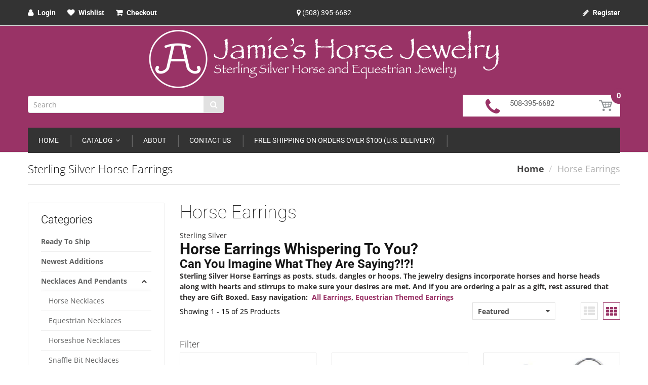

--- FILE ---
content_type: text/html; charset=utf-8
request_url: https://jamieshorsejewelry.com/collections/horse-earrings
body_size: 60809
content:
<!doctype html>
<html lang="en" class="js">
<head>
  <script>
	(() => {
	try {
		var e,
		t = navigator.userAgent,
		r = 0,
		n = (e, t, r) => e.setAttribute(t, r),
		s = (e, t) => e.removeAttribute(t),
		d = "tagName",
		o = "forEach",
		a = "indexOf",
		i = location.href.includes("nonopt=1") || (navigator.platform[a]("x86_64") > -1 && 0 > t[a]("CrOS")) || t[a]("power") > -1 || t[a]("rix") > -1;
		!i && (document.documentElement.classList.add("mainopt"));
        window.mainopt = i;
		let c = new MutationObserver((e) => {
		e[o](({ addedNodes: e }) => {
			e[o]((e) => {
			if (
				"SCRIPT" === e[d] &&
				("web-pixels-manager-setup" === e.id ||
				e.innerHTML.includes('!window.ga') ||
				e.src.includes('forms-'))  &&
				1 === e.nodeType
			) {
				if (e.src) {
				n(e, "d-src", e.src);
				s(e, "src");
				}
				if (e.type === 'module'){
				n(e, "dxt", 'module');
				};
				e.type = "load";
			}
			}),
			document.documentElement.classList.contains("xh") && c.disconnect();
		});
		});
		c.observe(document.documentElement, { childList: !0, subtree: !0 });
	} catch (i) {
		console.error("An error occurred:", i);
	}
	})();	
</script>
<style id="xbgl">div:not(.xbg), section:not(.xbg), ifz:not(.xbg){background-image:none !important;}</style>
<!----header code---->
<script>
	var xllbp = 200,
		gfdl = 1e4,
		xllj = 1,
		xej = 0;
	class xls {
		constructor(e) {
			this.triggerEvents = e, this.eventOptions = {
				passive: !0
			}, this.userEventListener = this.tl.bind(this), this.ltgr, this.cslf, this.lslffd = 0, this.slfired = 0, this.slfire = 0, this.excluded_js = xej, this.xllj = xllj, this.xfonts = "undefined" != typeof xgft ? xgft : [], this.xstyles = [], this.xsts = {
				n: [],
				async: [],
				defer: [],
				lazy: []
			}, this.ajqrs = []
		}
		uea(e) {
			this.triggerEvents.forEach(t => window.addEventListener(t, e.userEventListener, e.eventOptions))
		}
		uer(e) {
			this.triggerEvents.forEach(t => window.removeEventListener(t, e.userEventListener, e.eventOptions))
		}
		tol() {
			"loading" === document.readyState ? document.addEventListener("DOMContentLoaded", this.lr.bind(this)) : this.lr()
		}
		tl() {
			this.uer(this), this.lslffd = 1, this.ahc("xh"), "loading" === document.readyState ? (document.addEventListener("DOMContentLoaded", this.lsr.bind(this)), this.slfire || document.addEventListener("DOMContentLoaded", this.lr.bind(this))) : (this.lsr(), this.slfire || this.lr())
		}
		async lsr() {
			this.cslf || (this.cslf = !0, this.rc(), document.getElementsByTagName("html")[0].setAttribute("data-css", this.xstyles.length), document.getElementsByTagName("html")[0].setAttribute("dcld", 0), this.prelss(this.xstyles), this.lsp())
		}
		async lsp() {
			setTimeout(function(e) {
				document.getElementsByTagName("html")[0].classList.contains("spl") ? e.lcc(e.xstyles) : e.lsp()
			}, 200, this)
		}
		async lr() {
			this.slfired || (this.slfired = !0, this.hel(), this.exedw(), this.rs(), this.ahc("xr"), "function" == typeof xeosj && xeosj(), this.prelss(this.xsts.n), this.prelss(this.xsts.defer), this.prelss(this.xsts.async), this.za(), this.zb(), await this.lss(this.xsts.n), await this.lss(this.xsts.defer), await this.lss(this.xsts.async), await this.edc(), await this.ewl(), window.dispatchEvent(new Event("xsts-loaded")), this.ahc("xst"), "function" == typeof xeoej && xeoej(), this.ltgr = setInterval(this.xtls, 500, this))
		}
		async xtls(e) {
			e.lslffd && (await e.lss(e.xsts.lazy), e.ahc("scld"), setTimeout(function(){e.ahc("scldl")}, 1000),clearInterval(e.ltgr))
		}
		ahc(e) {
			document.getElementsByTagName("html")[0].classList.add(e)
		}
		rs() {
			document.querySelectorAll("script[type=load]").forEach(e => {
				e.hasAttribute("d-src") ? e.hasAttribute("async") && !1 !== e.async ? this.xsts.async.push(e) : e.hasAttribute("defer") && !1 !== e.defer || "module" === e.getAttribute("dxt") ? this.xsts.defer.push(e) : this.xsts.n.push(e) : this.xsts.n.push(e)
			}), document.querySelectorAll("script[type=lload]").forEach(e => {
				this.xsts.lazy.push(e)
			})
		}
		rc() {
			document.querySelectorAll("link[d-href]").forEach(e => {
				this.xstyles.push(e)
			})
		}
		async es(e) {
			return await this.rpf(), new Promise(t => {
				let s = document.createElement("script"),
					a;
				[...e.attributes].forEach(e => {
					let t = e.nodeName;
					"type" !== t && "d-src" !== t && ("dxt" === t && (t = "type", a = e.nodeValue),  s.setAttribute(t, e.nodeValue))
				}), e.hasAttribute("d-src") ? (s.setAttribute("src", e.getAttribute("d-src")), s.addEventListener("load", t), s.addEventListener("error", t)) : (s.text = e.text, t()), null !== e.parentNode && e.parentNode.replaceChild(s, e)
			})
		}
		async ec(e) {
			var t;
			let s;
			return t = e, void((s = document.createElement("link")).href = t.getAttribute("d-href"), s.rel = "stylesheet", document.head.appendChild(s), t.parentNode.removeChild(t))
		}
		async lss(e) {
			let t = e.shift();
			return t ? (await this.es(t), this.lss(e)) : Promise.resolve()
		}
		async lcc(e) {
			let t = e.shift();
			return t ? (this.ec(t), this.lcc(e)) : "loaded"
		}
		async lfts(e) {
			var t = document.createDocumentFragment();
			e.forEach(e => {
				let s = document.createElement("link");
				s.href = e, s.rel = "stylesheet", t.appendChild(s)
			}), setTimeout(function() {
				document.head.appendChild(t)
			}, gfdl)
		}
		prelss(e) {
			var t = document.createDocumentFragment(),
				s = 0,
				a = this;
			[...e].forEach(i => {
				let r = i.getAttribute("d-src"),
					n = i.getAttribute("d-href");
				if (r) {
					let d = document.createElement("link");
					d.href = r, d.rel = "preload", d.as = "script", t.appendChild(d)
				} else if (n) {
					let l = document.createElement("link");
					l.href = n, l.rel = "preload", l.as = "style", s++, e.length == s && (l.dataset.last = 1), t.appendChild(l), l.onload = function() {
						fetch(this.href).then(e => e.blob()).then(e => {
							a.ucl()
						}).catch(e => {
							a.ucl()
						})
					}, l.onerror = function() {
						a.ucl()
					}
				}
			}), document.head.appendChild(t)
		}
		ucl() {
			document.getElementsByTagName("html")[0].setAttribute("dcld", parseInt(document.getElementsByTagName("html")[0].getAttribute("dcld")) + 1), document.getElementsByTagName("html")[0].getAttribute("data-css") == document.getElementsByTagName("html")[0].getAttribute("dcld") && document.getElementsByTagName("html")[0].classList.add("spl")
		}
		hel() {
			let e = {};

			function t(t, s) {
				! function(t) {
					function s(s) {
						return e[t].eventsToRewrite.indexOf(s) >= 0 ? "x" + s : s
					}
					e[t] || (e[t] = {
						originalFunctions: {
							add: t.addEventListener,
							remove: t.removeEventListener
						},
						eventsToRewrite: []
					}, t.addEventListener = function() {
						arguments[0] = s(arguments[0]), e[t].originalFunctions.add.apply(t, arguments)
					}, t.removeEventListener = function() {
						arguments[0] = s(arguments[0]), e[t].originalFunctions.remove.apply(t, arguments)
					})
				}(t), e[t].eventsToRewrite.push(s)
			}

			function s(e, t) {
				let s = e[t];
				Object.defineProperty(e, t, {
					get: () => s || function() {},
					set(a) {
						e["y" + t] = s = a
					}
				})
			}
			t(document, "DOMContentLoaded"), t(window, "DOMContentLoaded"), t(window, "load"), t(window, "pageshow"), t(document, "readystatechange"), s(document, "onreadystatechange"), s(window, "onload"), s(window, "onpageshow")
		}
		hj(e) {
			let t = window.jQuery;
			Object.defineProperty(window, "jQuery", {
				get: () => t,
				set(s) {
					if (s && s.fn && !e.ajqrs.includes(s)) {
						s.fn.ready = s.fn.init.prototype.ready = function(t) {
							if (void 0 !== t) return e.slfired ? e.domReadyFired ? t.bind(document)(s) : document.addEventListener("xDOMContentLoaded", () => t.bind(document)(s)) : t.bind(document)(s), s(document)
						};
						let a = s.fn.on;
						s.fn.on = s.fn.init.prototype.on = function() {
							if ("ready" == arguments[0]) {
								if (this[0] !== document) return a.apply(this, arguments), this;
								arguments[1].bind(document)(s)
							}
							if (this[0] === window) {
								function e(e) {
									return e.split(" ").map(e => "load" === e || 0 === e.indexOf("load.") ? "xjld" : e).join(" ")
								}
								"string" == typeof arguments[0] || arguments[0] instanceof String ? arguments[0] = e(arguments[0]) : "object" == typeof arguments[0] && Object.keys(arguments[0]).forEach(t => {
									Object.assign(arguments[0], {
										[e(t)]: arguments[0][t]
									})[t]
								})
							}
							return a.apply(this, arguments), this
						}, e.ajqrs.push(s)
					}
					t = s
				}
			})
		}
		async edc() {
			this.domReadyFired = !0, await this.rpf(), document.dispatchEvent(new Event("xDOMContentLoaded")), await this.rpf(), window.dispatchEvent(new Event("xDOMContentLoaded")), await this.rpf(), document.dispatchEvent(new Event("xreadystatechange")), await this.rpf(), document.yonreadystatechange && document.yonreadystatechange()
		}
		async ewl() {
			await this.rpf(), setTimeout(function() {
				window.dispatchEvent(new Event("xload"))
			}, 100), await this.rpf(), window.yonload && window.yonload(), await this.rpf(), this.ajqrs.forEach(e => e(window).trigger("xjld")), window.dispatchEvent(new Event("xps")), await this.rpf(), window.yonpageshow && window.yonpageshow()
		}
		exedw() {
			let e = new Map;
			document.write = document.writeln = function(t) {
				let s = document.currentScript,
					a = document.createRange(),
					i = s.parentElement,
					r = e.get(s);
				void 0 === r && (r = s.nextSibling, e.set(s, r));
				let n = document.createDocumentFragment();
				a.setStart(n, 0), n.appendChild(a.createContextualFragment(t)), i.insertBefore(n, r)
			}
		}
		async rpf() {
			return new Promise(e => requestAnimationFrame(e))
		}
		static et() {
			let e = new xls(["keydown", "mousemove", "touchmove", "touchstart", "touchend", "wheel"]);
			e.lfts(e.xfonts), e.uea(e), e.excluded_js || e.hj(e), e.xllj || (e.slfire = 1, e.tol());
			let t = setInterval(function e(s) {
				null != document.body && (document.body.getBoundingClientRect().top < -30 && s.tl(), clearInterval(t))
			}, 500, e)
		}	
		static ur() {
			let e = new xls(["keydown", "mousemove", "touchmove", "touchstart", "touchend", "wheel"]);
			e.lfts(e.xfonts), e.uea(e), e.excluded_js || e.hj(e), e.xllj || (e.slfire = 1, e.tol());
			e.tl();
		}
        
		za() {
			document.querySelectorAll(".analytics").forEach(function(e) {
				trekkie.integrations = !1;
				var t = document.createElement("script");
				t.innerHTML = e.innerHTML, e.parentNode.insertBefore(t, e.nextSibling), e.parentNode.removeChild(e)
			})
		}
		zb() {
			document.querySelectorAll(".boomerang").forEach(function(e) {
				window.BOOMR.version = !1;
				var t = document.createElement("script");
				t.innerHTML = e.innerHTML, e.parentNode.insertBefore(t, e.nextSibling), e.parentNode.removeChild(e)
			})
			setTimeout(function() {
				document.querySelectorAll(".rcss").forEach(function(a) {
					a.remove();
				});
			}, 8000);
		}
        
	}
	setTimeout(function() {
		xls.et();
	},1000);
</script>
	<!-- Added by AVADA SEO Suite -->
	
	<!-- /Added by AVADA SEO Suite -->
  <meta name="google-site-verification" content= "googlef9c8d474e9292159.html" />
  
  <link rel="shortcut icon" href="//jamieshorsejewelry.com/cdn/shop/t/30/assets/favicon.png?v=154453586510898114581755181232" type="image/png" />
  
  
    
        
            <style>
#page-body,.dropdown-menu,.menu-mobile{background:#fff;left:0}.footer-copyright,button,select{text-transform:none}#widget-social,.product-grid-item .product-wrapper,nav ul{list-style:none}.cata-toolbar .sort-by:hover #sort_by_box,.product-wrapper .product-head .product-image .featured-img a,footer,header,nav{display:block}html{-webkit-text-size-adjust:100%;-ms-text-size-adjust:100%;-webkit-font-smoothing:antialiased;height:100%}a:focus{outline:dotted thin}p{margin:.6em 0}ul{margin:0;padding:0;list-style:disc inside}.left-column-container .sb-banner,svg:not(:root){overflow:hidden}#quick-shop-popup .modal-dialog .modal-content .modal-body .product-info #qs-product-title,.footer-block .list-links,.footer-copyright .copyright>p,.list-inline,form{margin:0}button,input,select{margin:0;vertical-align:baseline}button{-webkit-appearance:button;cursor:pointer}button::-moz-focus-inner,input::-moz-focus-inner{border:0;padding:0}#scroll-to-top{-moz-transition:.2s ease-out;-webkit-transition:.2s ease-out;-ms-transition:.2s ease-out;-o-transition:.2s ease-out;transition:.2s ease-out;-moz-backface-visibility:hidden;opacity:0;position:fixed;bottom:10px;z-index:1000;display:block;cursor:pointer;text-align:center}input:-webkit-autofill{background:0 0}input[type=text]{margin:0;-moz-appearance:textfield;-webkit-appearance:textfield;-webkit-appearance:none;color:#333131}input[type=text],select{padding:7px 10px;line-height:1.5;height:38px;background:0 0;border:1px solid #e1e1e1;font-size:14px;-webkit-box-shadow:inset 0 0 0 #fff;-ms-transform:inset 0 0 0 white;-o-transform:inset 0 0 0 white;box-shadow:inset 0 0 #fff;border-radius:0;-moz-border-radius:0;-webkit-border-radius:0px 0px 0px 0px}label{margin-bottom:7px;font-weight:400}.dropdown-menu,.left-column-container .sb-widget ul li:last-child,.menu-mobile .main-nav li,.navigation .navbar,h1,h2,h5,p:last-child{margin-bottom:0}.page-title,h1,h2,h4,h5{font-weight:300;font-family:Roboto,Arial,Helvetica,sans-serif}ul ul{padding-left:10px}.left-column-container .sb-widget ul ul,.list-inline>li{padding:0;margin:0}img{-ms-interpolation-mode:bicubic;max-width:100%;height:auto;border:0}h1,h2,h4,h5{line-height:1.1em;margin:0;padding:0;text-transform:capitalize;color:#151515}.main-nav .dropdown-menu li a,.menu-mobile .main-nav>li.dropdown .dropdown-menu>li>a,body{font-family:Open Sans,Arial,Helvetica,sans-serif}h1{font-size:40px}h2{font-size:33px}h4{font-size:16px}h5{font-size:18px}.page-title{font-size:30px}a{-webkit-transition:.3s;-moz-transition:.3s;-o-transition:.3s;transition:.3s}a,a:active,a:hover,a:link{outline:0}#scroll-to-top i,.hide,.navigation .navbar .navbar-collapse .main-nav>li .expand,.navigation .navbar .navbar-collapse .main-nav>li.dropdown>.dropdown-menu span.expand,.navigation .navbar .navbar-collapse .main-nav>li.dropdown>.dropdown-menu>li.dropdown-submenu span.expand,.product-wrapper .product-content .product-description{display:none}.menu-mobile{top:0!important;position:fixed;width:260px;z-index:100000;height:100%;overflow:auto;-webkit-transform:translate(-280px,0);-ms-transform:translate(-280px,0);-o-transform:translate(-280px,0);transform:translate(-280px);-moz-transition:.45s cubic-bezier(.25, .46, .45, .94);-o-transition:.45s cubic-bezier(.25, .46, .45, .94);-webkit-transition:.45s cubic-bezier(.25, .46, .45, .94);transition:.45s cubic-bezier(.25, .46, .45, .94)}#page-body,.boxes-wrapper,.horizontal-menu .navigation .navbar .navbar-collapse .main-nav>li.dropdown:hover>a,.left-column-container .sb-categories .sb-widget ul li.dropdown,.main-nav>li,.navigation .navbar .navbar-collapse .main-nav>li.dropdown{position:relative}#page-body{height:100%}.main-nav{width:100%;margin:0;padding:0;float:left}.main-nav>li.dropdown a.dropdown-link i{float:right;width:18px;height:27px;text-align:right;padding:0;content:none}.left-column-container .sb-categories .sb-widget ul li.dropdown.s-open>.dropdown-menu:after,.left-column-container .sb-categories .sb-widget ul li.dropdown.s-open>.dropdown-menu:before,.main-nav>li.dropdown a.dropdown-link i:before{content:none}.main-nav>li.dropdown a.dropdown-link:hover i,.product-wrapper .product-head .product-image .switch:hover .featured-image{opacity:0}.dropdown-menu>.active>a,.dropdown-menu>.active>a:focus,.dropdown-menu>.active>a:hover,.dropdown-menu>li>a:focus,.dropdown-menu>li>a:hover{background-color:transparent;color:#936}.dropdown-menu>li.dropdown-submenu>.dropdown-menu{left:100%;top:0;display:none;padding:0;border:1px solid #e1e1e1;font-size:14px}.dropdown-menu{text-align:left;display:none;position:absolute;top:100%;width:200px;z-index:999;padding:0;margin-top:0;border-radius:0;border:1px solid #e1e1e1;-webkit-box-shadow:0 0 0 rgba(0,0,0,.3);-ms-transform:0 0 0 rgba(0,0,0,.3);-o-transform:0 0 0 rgba(0,0,0,.3);box-shadow:0 0 #0000004d}.main-nav .dropdown-menu{padding:30px 0;width:220px}.main-nav .dropdown-menu li,.product-wrapper .product-content .price,.product-wrapper .product-content .product-price{padding:0}.main-nav .dropdown-menu li a{white-space:normal;padding:8px 25px;margin:0;line-height:26px;border-bottom:1px solid #e1e1e1;position:relative}.main-nav .dropdown-menu li a:after{content:"";width:3px;height:100%;background:#936;position:absolute;display:block;right:0;bottom:0;opacity:0;-moz-transition:.3s;-webkit-transition:.3s;-ms-transition:.3s;-o-transition:.3s;transition:.3s}.main-nav .dropdown-menu li a:hover{background:#f4f4f4;padding-left:34.6667px}#quick-shop-popup .modal-dialog .modal-content .close,.main-nav .dropdown-menu li a:hover:after,.product-grid-item .product-wrapper:hover .product-head .quick-shop-button{opacity:1}.main-nav .dropdown-menu li:last-child>a,.menu-mobile .main-nav>li.dropdown .dropdown-menu .dropdown-submenu .dropdown-menu li:last-child{border-bottom:0}#scroll-to-top a:hover,.menu-mobile .main-nav>li>a:focus,.menu-mobile .main-nav>li>a:hover{text-decoration:none}.loading{position:fixed;top:50%!important;bottom:auto;left:50%;right:auto;width:56px;height:56px;margin-left:-28px;margin-top:-28px;overflow:hidden;padding:0;text-align:center;text-indent:-999em;background-size:100%;z-index:10}#body-content{min-height:250px;margin:0 auto 80px;width:100%}.add-to-cart.disabled{cursor:not-allowed;pointer-events:none;opacity:.6;background:#936;border-color:#936;-webkit-box-shadow:none;box-shadow:none}.page-cata .pagination-holder .pagination{float:none!important;display:inline-block}.page-cata .pagination-holder{text-align:end}.page-cata .sub-collections{clear:both;margin-top:30px}body{margin:0 auto;position:relative;overflow-x:hidden;height:100%;font-size:14px;line-height:1.5;color:#333131;font-weight:400}.left-column-container .sb-categories .sb-widget ul li.dropdown.s-open>a,a{font-weight:700}a{background:#0000;color:#936;text-decoration:none}button,html,input,select{font:14px/1.35 Open Sans,Arial,Helvetica,sans-serif}input.form-control:focus,input:focus,select:focus{-webkit-box-shadow:0 0 2px #936;-ms-transform:0 0 2px #993366;-o-transform:0 0 2px #993366;box-shadow:0 0 2px #936;outline:0;border:1px solid #e1e1e1;background:0 0}.header-content{position:relative;background-color:#936;border-bottom:1px solid #e1e1e1;padding:0;margin:0}.header-content .header-main{border-bottom:1px solid #fff}.header-content .top-bar{background-color:#333;border-bottom:1px solid #e1e1e1;padding:10px 0;font-family:Roboto,Arial,Helvetica,sans-serif}.header-content .searchbox{margin:2px 45px 0 0;position:relative;display:inline-block;float:left}.header-content .searchbox .search-icon{position:absolute;display:block;top:0;right:0;z-index:3;width:40px;height:34px;padding:0;margin:0;border:none;background:#e1e1e1;border-radius:0 4px 4px 0;-moz-border-radius:0 4px 4px 0;-webkit-border-radius:0 4px 4px 0}.header-content .searchbox .search-icon:before{content:"\f002";font:16px/34px Fontawesome;display:block;width:100%;height:100%;text-align:center;color:#fff}.header-content .searchbox .search-icon:hover{background:#936}#layer-addcart-modal .addcart-modal-close:hover .fa,#quick-shop-popup .modal-dialog .modal-content .modal-header span:hover:before,#scroll-to-top:hover a:before,.footer-block .list-links li a,.footer-copyright a,.header-content .searchbox .search-icon:hover:before,.menu-mobile .main-nav>li:hover>span.expand i,.navigation .navbar .navbar-collapse .main-nav>li>a:hover{color:#fff}.header-content .searchbox .navbar-form{margin:0;padding:0;display:block;height:34px;border:1px solid #e1e1e1;background:#fff;border-radius:4px;-moz-border-radius:4px;-webkit-border-radius:4px 4px 4px 4px}.header-content .searchbox .form-control{width:385px;height:33px;padding:8px 50px 8px 10px;border:none;line-height:18px;float:left;text-transform:none;-webkit-box-shadow:inset 0 0 0 #fff;-ms-transform:inset 0 0 0 white;-o-transform:inset 0 0 0 white;box-shadow:inset 0 0 #fff}.header-content .searchbox .form-control:focus,.header-content .searchbox .form-control:hover{-webkit-box-shadow:0 0 0 #fff;-ms-transform:0 0 0 white;-o-transform:0 0 0 white;box-shadow:0 0 #fff;background:0 0}.header-content .searchbox #result-ajax-search{text-align:left;position:absolute;top:100%;width:100%;padding:0;margin:15px 0 0;display:none;z-index:12;border:1px solid #e1e1e1;background:#fff;-webkit-box-shadow:0 2px 3px rgba(0,0,0,.3);-ms-transform:0 2px 3px rgba(0,0,0,.3);-o-transform:0 2px 3px rgba(0,0,0,.3);box-shadow:0 2px 3px #0000004d}.header-content .searchbox #result-ajax-search:after,.header-content .searchbox #result-ajax-search:before{content:"";height:0;width:0;position:absolute;display:block;top:-10px;right:80px}.header-content .searchbox #result-ajax-search:after{border-bottom:9px solid #fff;border-left:8px solid transparent;border-right:8px solid transparent;right:82px;top:-9px}.header-content .searchbox #result-ajax-search:before{border-bottom:10px solid #e1e1e1;border-left:10px solid transparent;border-right:10px solid transparent}.header-content .searchbox #result-ajax-search ul{margin:0;padding:15px 0;max-height:570px;overflow:auto;background:#fff;width:100%}.header-content .header-text-widget{display:inline-block;padding-right:85px;height:43px;padding-top:6px;background:#fff}.header-content .header-text-widget .widget-description{padding:0 45px;text-align:left}.header-content .header-text-widget .widget-description .fa{font-size:36px;color:#936;float:left;padding:0 20px 0 0;line-height:36px}.header-content .header-text-widget .widget-description span{color:#646565;font-size:15px;display:inline-block;font-family:Roboto,Arial,Helvetica,sans-serif;font-weight:400;line-height:14px}.header-content .header-other{margin:5px 0 20px;text-align:right}.header-content .top-cart-holder{margin:0;float:right;position:relative}.header-content .top-cart-holder>.cart-target{text-align:center;background:#fff;width:57px;height:43px;position:absolute;display:block;top:0;right:0;-moz-transition:.5s;-webkit-transition:.5s;-ms-transition:.5s;-o-transition:.5s;transition:.5s}.cart-dd,.product-wrapper .product-head .product-image .switch img{-moz-transition:.5s;-webkit-transition:.5s;-ms-transition:.5s;-o-transition:.5s}.header-content .top-cart-holder>.cart-target>.basket{display:inline-block;padding:5px 15px;line-height:23px;background:#fff;font-size:0px;font-family:Roboto,Arial,Helvetica,sans-serif;max-height:43px}.header-content .top-cart-holder>.cart-target>.basket .number{display:inline-block;height:33px;width:27px;float:left}.header-content .top-cart-holder>.cart-target>.basket .n-item{position:absolute;display:block;top:-13px;right:-13px;border-radius:50%;-moz-border-radius:50%;-webkit-border-radius:50% 50% 50% 50%;background:#936;color:#fff;font-size:15px;width:31px;height:31px;line-height:31px;text-align:center}.header-content .top-cart-holder.hover-dropdown>.cart-target:hover{width:228px;z-index:6;-webkit-box-shadow:0 0 2px 0 rgba(0,0,0,.15);-ms-transform:0 0 2px 0 rgba(0,0,0,.15);-o-transform:0 0 2px 0 rgba(0,0,0,.15);box-shadow:0 0 2px #00000026;text-align:center}.header-content .top-cart-holder.hover-dropdown>.cart-target:hover .dropdown-menu{display:block;width:228px;transform:scale(1);-moz-transform:scale(1,1);-webkit-transform:scale(1,1);-ms-transform:scale(1,1);-o-transform:scale(1,1);opacity:1}.header-content .top-bar-left .top-bar-list li{padding:0 10px;line-height:1;margin:0;display:inline-block}.header-content .top-bar-left .top-bar-list li>a{padding:0;display:inline-block;line-height:30px;height:30px;color:#fff}.header-content .top-bar-left .top-bar-list li>a:before{font-family:Fontawesome;display:inline-block;margin:0 5px 0 0}.header-content .top-bar-left .top-bar-list li.customer-account{padding-left:0}.header-content .top-bar-left .top-bar-list li.customer-account>a:before{content:"\f007"}.header-content .top-bar-left .top-bar-list li.customer-wishlist>a:before{content:"\f004"}.header-content .top-bar-left .top-bar-list li.customer-checkout>a:before{content:"\f07a"}#widget-social li a:hover,.breadcrumb>li>a:hover,.cata-toolbar .grid-list .grid.active .fa,.cata-toolbar .grid-list .grid:hover .fa,.cata-toolbar .grid-list .list:hover .fa,.cata-toolbar .sort-by #sort_by_box li:hover a,.footer-block .list-links li:hover a,.header-content .header-logo .logo-site:hover,.header-content .top-bar-left .top-bar-list li:hover>a,.header-content .top-bar-right>.list-inline>li:hover>a,.left-column-container .sb-categories .sb-widget ul li.dropdown.s-open>.dropdown-menu>li>a:hover,.navigation .navbar .navbar-collapse .main-nav>li.dropdown>.dropdown-menu>li .dropdown-menu>li>a span,.navigation .navbar .navbar-collapse .main-nav>li.dropdown>.dropdown-menu>li .dropdown-menu>li>a:hover span,.navigation .navbar .navbar-collapse .main-nav>li.dropdown>.dropdown-menu>li>a span,.navigation .navbar .navbar-collapse .main-nav>li.dropdown>.dropdown-menu>li>a:hover span,.navigation .navbar .navbar-collapse .main-nav>li:hover>a,.product-wrapper .product-content .product-name:hover a{color:#936}.header-content .top-bar-info{line-height:30px;text-align:center;color:#fff;white-space:nowrap}.header-content .top-bar-right>.list-inline{text-align:right;position:relative}.header-content .top-bar-right>.list-inline>li{display:inline-block;padding:0}.header-content .top-bar-right>.list-inline>li>a{padding:0;line-height:30px;height:30px;display:inline-block;color:#fff}.header-content .top-bar-right>.list-inline>li>a .fa{margin:0 5px 0 0}.header-content .header-logo{display:block;text-align:center;margin:0 auto;float:none}.header-content .header-logo .logo-site{color:#565656;font-size:48px;line-height:1}.cart-dd{margin:0;padding:2px 20px 20px;left:auto;right:0;width:228px;border:none;top:40px;display:block;background:#fff;position:absolute;border-radius:0 0 4px 4px;-moz-border-radius:0 0 4px 4px;-webkit-border-radius:0 0 4px 4px;-webkit-box-shadow:0 2px 2px 0 rgba(0,0,0,.15);-ms-transform:0 2px 2px 0 rgba(0,0,0,.15);-o-transform:0 2px 2px 0 rgba(0,0,0,.15);box-shadow:0 2px 2px #00000026;transform:scale(0);-moz-transform:scale(0,0);-webkit-transform:scale(0,0);-ms-transform:scale(0,0);-o-transform:scale(0,0);transition:.5s;opacity:0}.cart-dd #cart-info{padding:10px 0 0;border-top:1px solid #e2e3e3;overflow:auto;max-height:495px}.quantity{position:relative;display:inline-block}#quick-shop-popup{background-color:#00000080}#quick-shop-popup .modal-dialog{width:1000px}#quick-shop-popup .modal-dialog .modal-content,.pagination-holder .pagination>li:first-child>a,.pagination-holder .pagination>li:last-child>a{border-radius:0;-moz-border-radius:0;-webkit-border-radius:0 0 0 0}#quick-shop-popup .modal-dialog .modal-content .modal-header{border:0;padding:0;text-align:right;min-height:0}#quick-shop-popup .modal-dialog .modal-content .modal-header span{position:absolute;display:block;top:0;right:0;border-radius:0;-moz-border-radius:0;-webkit-border-radius:0% 0% 0% 0%;background:#936;text-align:center;z-index:1;cursor:pointer;margin:0;height:30px;line-height:30px;width:30px;font-size:0}#quick-shop-popup .modal-dialog .modal-content .modal-header span:before{content:"\f00d";font:14px/30px Fontawesome;color:#fff}#scroll-to-top a,#scroll-to-top a:before{width:60px;height:60px;line-height:56px;display:block}#layer-addcart-modal .addcart-modal-close:hover,#quick-shop-popup .modal-dialog .modal-content .modal-header span:hover,.quick-shop-button:hover .quick-view-icon:before{background:#565656}#quick-shop-popup .modal-dialog .modal-content .modal-body{padding:20px}#quick-shop-popup .modal-dialog .modal-content .modal-body .product-info #qs-product-price{clear:both;font-size:30px;margin-top:10px;margin-bottom:10px;color:#936;padding:0}#quick-shop-popup .modal-dialog .modal-content .modal-body .product-info .description{line-height:1.5;padding:20px 0 35px}#quick-shop-popup .modal-dialog .modal-content .modal-body .product-info .variants-wrapper{width:100%;clear:both;margin:0 0 35px}#quick-shop-popup .modal-dialog .modal-content .modal-body .product-info .quantity-product{margin-right:20px;color:#151515;display:inline-block;float:left}#quick-shop-popup .modal-dialog .modal-content .modal-body .product-info .qs-action{margin:0 20px 0 0;display:inline-block;float:left}#quick-shop-popup .product-image-inner{margin:0;padding:0;position:relative}#quick-shop-popup #qs-rating{line-height:30px}#scroll-to-top a{position:relative;background:0 0;border:2px solid #936;-moz-transition:.3s ease-in-out;-webkit-transition:.3s ease-in-out;-ms-transition:.3s ease-in-out;-o-transition:.3s ease-in-out;transition:.3s ease-in-out;border-radius:2px;-moz-border-radius:2px;-webkit-border-radius:2px 2px 2px 2px}#scroll-to-top a:before{content:"\f077";font-size:25px;padding:0;text-align:center;color:#936;font-family:Fontawesome;-moz-transition:.3s ease-in-out;-webkit-transition:.3s ease-in-out;-ms-transition:.3s ease-in-out;-o-transition:.3s ease-in-out;transition:.3s ease-in-out}#scroll-to-top:hover a{background:#936;color:#fff}.horizontal-menu{background:0 0;position:relative;bottom:-2px}.horizontal-menu .navigation .navbar .navbar-collapse .main-nav>li.dropdown:hover>.dropdown-menu{border:1px solid #e1e1e1;background:#fff;top:100%;left:0!important;display:block!important}.horizontal-menu .navigation .navbar .navbar-collapse .main-nav>li:hover{border-radius:0;-moz-border-radius:0;-webkit-border-radius:0px 0px 0 0}.horizontal-menu .navigation .navbar .navbar-collapse .main-nav>li:hover>a{color:#fff;background:#936;border-radius:4px;-moz-border-radius:4px;-webkit-border-radius:4px 4px 4px 4px}#widget-social li:last-child,.horizontal-menu .navigation .navbar .navbar-collapse .main-nav>li:last-child{margin-right:0}.navigation .navbar{position:static;border:none;-webkit-box-shadow:0 0 0 transparent;-ms-transform:0 0 0 transparent;-o-transform:0 0 0 transparent;box-shadow:0 0 0 transparent}.navigation .navbar .navbar-collapse{padding-left:0;padding-right:0;position:static}.navigation .navbar .navbar-collapse .main-nav{position:static;margin:0;-moz-border-radius:0;-webkit-border-radius:0 0px 0px 0px;border:none;background:#333;border-radius:0;-webkit-border-radius:0px 0px 0 0}.navigation .navbar .navbar-collapse .main-nav span.expand{padding:0 15px 0 0;position:absolute;top:13px;z-index:2;right:10px;opacity:1}.navigation .navbar .navbar-collapse .main-nav span.expand .fa{font-size:20px;color:#333131}.navigation .navbar .navbar-collapse .main-nav>li{display:inline-block;padding:0 0 0 12px;margin:0;float:left;-moz-transition:.3s;-webkit-transition:.3s;-ms-transition:.3s;-o-transition:.3s;transition:.3s}.navigation .navbar .navbar-collapse .main-nav>li:after{content:"";width:2px;height:23px;display:inline-block;vertical-align:middle;border-right:1px solid #676767;background:#454545;margin:0 0 0 10px}.navigation .navbar .navbar-collapse .main-nav>li>a{font-size:14px;text-transform:uppercase;margin:8px 0;display:inline-block;text-decoration:none;line-height:26px;padding:4px 9px;font-weight:400;color:#fff;font-family:Roboto,Arial,Helvetica,sans-serif}.navigation .navbar .navbar-collapse .main-nav>li.dropdown>a:after{content:"\f107";font-family:Fontawesome;margin:0 0 0 2px}.navigation .navbar .navbar-collapse .main-nav>li.dropdown>.dropdown-menu{display:none;left:100%;top:0;background:#fff;background-size:contain!important;font-size:14px;padding:0;width:640px}.navigation .navbar .navbar-collapse .main-nav>li.dropdown>.dropdown-menu>li .dropdown-menu>li>a,.navigation .navbar .navbar-collapse .main-nav>li.dropdown>.dropdown-menu>li>a{color:#936;white-space:normal;font-size:13px}.navigation .navbar .navbar-collapse .main-nav>li.dropdown>.dropdown-menu>li .dropdown-menu{background:#fff}.navigation .navbar .navbar-collapse .main-nav>li.dropdown>.dropdown-menu>li.dropdown-submenu>.dropdown-menu{-webkit-backface-visibility:hidden;-webkit-transform:translateZ(0);background:#fff}.navigation .navbar .navbar-collapse .main-nav>li.dropdown:hover{z-index:22}.navigation .navbar .navbar-collapse .main-nav>li.dropdown:hover>.dropdown-menu{left:100%;display:block}.header-main .mobile-logo{display:block;margin:15px auto}#pc-topNav .main-nav .dropdown-menu li.dropdown-submenu .dropdown-menu li,.left-column-container .sb-banner img,.mobile-version{width:100%}.menu-mobile{border:0}.menu-mobile .main-nav .dropdown-menu li{padding:0;border:none}.menu-mobile .main-nav>li{display:block;clear:both;position:relative}.menu-mobile .main-nav>li a{padding:10px 20px;display:block;line-height:26px;text-transform:capitalize;color:#333131}.menu-mobile .main-nav>li:hover>a{text-decoration:none;background:#936;color:#fff}.menu-mobile .main-nav>li:hover>span.expand i:before{content:"\f0d7"}.menu-mobile .main-nav>li.dropdown .dropdown-menu{width:100%;position:static;padding:0;border-top:none}.menu-mobile .main-nav>li.dropdown .dropdown-menu>li>a{white-space:normal;padding:10px 20px 10px 25px;background:0 0;margin:0;border-bottom:1px solid #e1e1e1;font-size:13px}.menu-mobile .main-nav>li.dropdown .dropdown-menu .dropdown-submenu .dropdown-menu{padding:0;-webkit-box-shadow:0 0 0 rgba(0,0,0,.2);-ms-transform:0 0 0 rgba(0,0,0,.2);-o-transform:0 0 0 rgba(0,0,0,.2);box-shadow:0 0 #0003;border-bottom:1px solid #e1e1e1}.menu-mobile .main-nav>li.dropdown .dropdown-menu .dropdown-submenu .dropdown-menu li{border-bottom:1px solid #e1e1e1}.menu-mobile .main-nav>li.dropdown .dropdown-menu .dropdown-submenu .dropdown-menu li a{color:#936;border:0;padding:10px 15px 10px 35px;background:0 0;font-family:Open Sans,Arial,Helvetica,sans-serif;font-size:13px}.footer-copyright a:hover,.left-column-container .sb-widget ul li a:hover,.menu-mobile .main-nav>li.dropdown .dropdown-menu .dropdown-submenu .dropdown-menu li a:hover,a:focus,a:hover{text-decoration:none;color:#936}.menu-mobile .main-nav>li.li-on-mobile{font-size:32px;text-align:center;padding:15px;font-weight:200;text-transform:capitalize;border-bottom:1px solid #e1e1e1;font-family:Roboto,Arial,Helvetica,sans-serif;color:#151515}.menu-mobile .main-nav span.expand{position:absolute;z-index:5;right:0;top:0;width:48px;height:48px;line-height:48px;text-align:center;font-size:14px;cursor:pointer;color:#333131}.product-wrapper .product-content .product-name,.product-wrapper .product-content .product-name a{color:#151515;font-size:18px;font-family:Roboto,Arial,Helvetica,sans-serif}.menu-mobile .main-nav span.expand i{display:block;width:100%;height:100%}.menu-mobile .main-nav span.expand i:before{content:"\f0d7";font-family:Fontawesome;font-size:14px;display:block;line-height:50px}.menu-mobile .main-nav li{clear:both;position:relative}.menu-mobile .main-nav li a{border-bottom:1px solid #e1e1e1;border-top:1px solid #fafafa;font-family:Roboto,Arial,Helvetica,sans-serif;font-size:15px;color:#606366}.product-grid-item{margin:0;float:left;display:inline-block}.product-grid-item .product-wrapper .product-head{position:relative;float:none}.product-grid-item .product-wrapper .product-content{text-align:left}.product-wrapper{position:relative;padding:0;margin:0 0 30px;text-align:center;border:1px solid #e1e1e1;border-radius:1px;-moz-border-radius:1px;-webkit-border-radius:1px 1px 1px 1px;overflow:hidden}.product-wrapper .product-head .product-image{position:relative;margin:0 auto;padding:1px 1px 0}.product-wrapper .product-head .product-image .switch img{transition:.5s;margin:0 auto;display:inline-block;vertical-align:middle}.product-wrapper .product-head .product-image .switch a>span img{opacity:0;position:absolute;left:0;top:0;right:0;bottom:0;z-index:0;display:inline-block;vertical-align:middle;margin:0 auto}.product-wrapper .product-head .product-image .switch:hover{-moz-transition:.5s;-webkit-transition:.5s;-ms-transition:.5s;-o-transition:.5s;transition:.5s}.product-wrapper .product-head .product-image .switch:hover a>span img{opacity:1;z-index:1}.product-wrapper .product-head .product-image .featured-img{overflow:hidden;position:relative;text-align:center}.product-wrapper .product-head .product-image .featured-img img{max-width:100%;margin:0 auto;display:inline-block;vertical-align:middle;height:260px}.product-wrapper .product-head .product-button{padding:0;width:30px;z-index:3;-moz-transition:.3s;-webkit-transition:.3s;-ms-transition:.3s;-o-transition:.3s;transition:.3s;opacity:0;-webkit-transform:translate(0,0);-ms-transform:translate(0,0);-o-transform:translate(0,0);transform:translate(0);position:absolute;display:block;left:0;top:10px}.product-wrapper .product-head .product-button>div{margin:0 0 5px}.product-wrapper .product-head .product-button .add-to-wishlist{border-radius:0;-moz-border-radius:0;-webkit-border-radius:0px 0px 0px 0px}.product-wrapper .product-review{margin:0 45px 3px 0;color:#333131}.product-wrapper .product-content{padding:10px 20px 20px;position:relative;overflow:hidden}.product-wrapper .product-content .pc-inner{display:block;width:100%;float:left}.product-wrapper .product-content .add-cart-button{position:absolute;display:block;top:15px;right:15px;z-index:1;width:38px;height:38px}.product-wrapper .product-content .add-cart-button .add-to-cart,.product-wrapper .product-content .add-cart-button .select-options{border-radius:50%;-moz-border-radius:50%;-webkit-border-radius:50% 50% 50% 50%;display:block;text-align:center;width:38px;height:38px;line-height:38px;border:1px solid #936}.product-wrapper .product-content .add-cart-button .add-to-cart:hover,.product-wrapper .product-content .add-cart-button .select-options:hover{background:0 0;color:#936}.product-wrapper .product-content .product-name{margin:9px 45px 5px 0;font-weight:300}.product-wrapper:hover .product-head .product-button,.product-wrapper:hover .product-head:hover .product-button{opacity:1;-webkit-transform:translate(10px,0);-ms-transform:translate(10px,0);-o-transform:translate(10px,0);transform:translate(10px)}.price,.product-price{color:#936;padding:0 0 13px;font-size:20px}.add-to-wishlist{padding:0!important;border:none;border-radius:0;-moz-border-radius:0;-webkit-border-radius:0px 0px 0px 0px}.add-to-wishlist span{width:30px;height:30px;display:inline-block;text-align:center}.add-to-wishlist span:before{content:"\f004";font-family:Fontawesome;font-size:18px;color:#fff;height:30px;line-height:30px;width:30px;display:block}.quick-shop-button{cursor:pointer;border:none;text-align:center;display:inline-block}.quick-shop-button .quick-view-icon{display:block;width:30px;height:30px}.quick-shop-button .quick-view-icon:before{content:"\f002";font-size:18px;font-family:Fontawesome;color:#fff;-moz-transition:.3s ease-in-out;-webkit-transition:.3s ease-in-out;-ms-transition:.3s ease-in-out;-o-transition:.3s ease-in-out;transition:.3s ease-in-out;width:100%;text-align:center;padding:0;height:30px;line-height:30px;display:block;background:#936}.add-cart-button{box-sizing:border-box;-webkit-box-sizing:border-box;-moz-box-sizing:border-box;vertical-align:top;border:0}.add-cart-button .add-to-cart,.add-cart-button .select-options{padding:0;width:100%;color:#fff}.add-cart-button .add-to-cart .fa,.add-cart-button .select-options .fa{font-size:20px}.footer-block{margin:0 0 25px;overflow:hidden}.footer-block h4{font-size:18px;font-family:Roboto,Arial,Helvetica,sans-serif;color:#fff;font-weight:300;margin-bottom:10px;padding:0}.footer-block .list-links li{margin:0;padding:5px 0}.footer-block .list-links li.a-info .fa{width:25px;padding-left:1px;text-align:left;color:#936}.footer-widgets{padding:40px 0 14px}#footer-content{background:#333;clear:left;margin:0;color:#fff;padding:0}.footer-copyright{padding-top:20px;padding-bottom:20px;margin:0;text-align:left;border-top:1px solid #484e56;background:#24282e;color:#fff}.cata-toolbar,.filter-wrapper{padding:0 0 20px}.breadcrumb,.cata-toolbar .group-toolbar{text-align:right}.left-column-container .sb-categories .sb-widget ul li{padding:0;border-bottom:1px solid #f0f0f0;margin:0}.left-column-container .sb-categories .sb-widget ul li a{display:inline-block;padding:6px 0;line-height:26px;white-space:normal}.left-column-container .sb-categories .sb-widget ul li.dropdown>a{margin-right:30px;display:block}.left-column-container .sb-categories .sb-widget ul li.dropdown .s-expand{position:absolute;display:block;top:5px;right:0;z-index:2;line-height:30px;width:30px;height:30px;text-align:center;cursor:pointer}.left-column-container .sb-categories .sb-widget ul li.dropdown .s-expand .fa{font-weight:700;font-size:16px}.left-column-container .sb-categories .sb-widget ul li.dropdown.s-open>a:before{font-weight:400}.left-column-container .sb-categories .sb-widget ul li.dropdown.s-open>.dropdown-menu{display:block;position:static;width:100%;border:none}.left-column-container .sb-categories .sb-widget ul li.dropdown.s-open>.dropdown-menu>li{padding-left:15px}.left-column-container .sb-categories .sb-widget ul li.dropdown.s-open>.dropdown-menu>li:first-child{border-top:1px solid #f0f0f0}.left-column-container .sb-categories .sb-widget ul li.dropdown.s-open>.dropdown-menu>li:last-child,.left-column-container .sb-categories .sb-widget ul li:last-child{border-bottom:none}.left-column-container .sb-banner:before{content:"";position:absolute;display:block;left:10px;top:10px;right:10px;bottom:10px;opacity:0;transform:scale(0);-moz-transform:scale(0,0);-webkit-transform:scale(0,0);-ms-transform:scale(0,0);-o-transform:scale(0,0);-moz-transition:.3s;-webkit-transition:.3s;-ms-transition:.3s;-o-transition:.3s;transition:.3s;border:1px solid rgba(255,255,255,.5)}.left-column-container .sb-banner .sb-button{font-size:1.077em;min-width:9em;padding:.8em 1.5em;border:1px solid #f9fafb;color:#444;text-transform:uppercase;background:#f9fafb;text-align:center;border-radius:2px;-moz-border-radius:2px;-webkit-border-radius:2px 2px 2px 2px;position:absolute;display:block;left:25px;bottom:0;-webkit-transform:translate3d(0,20px,0);transform:translate3d(0,20px,0);-ms-transform:translate3d(0,20px,0);-o-transform:translate3d(0,20px,0);opacity:0}.left-column-container .sb-banner a{display:block;position:relative}.left-column-container .sb-banner:hover:before{opacity:1;transform:scale(1);-moz-transform:scale(1,1);-webkit-transform:scale(1,1);-ms-transform:scale(1,1);-o-transform:scale(1,1)}.left-column-container .sb-banner:hover .sb-button{-webkit-transform:translate3d(0,0,0);transform:translateZ(0);-ms-transform:translate3d(0,0,0);-o-transform:translate3d(0,0,0);opacity:1;bottom:25px}.left-column-container .sb-banner:hover .sb-button:hover{color:#fff;border-color:#936;background:#936}.left-column-container .sb-categories .sb-widget{padding:19px 25px 18px;border:1px solid #f0f0f0;border-radius:2px;-moz-border-radius:2px;-webkit-border-radius:2px 2px 2px 2px}.left-column-container .sb-widget{margin-bottom:30px;width:100%;float:left;border:none;padding:0;position:relative}.left-column-container .sb-widget h4.sb-title{text-transform:capitalize;line-height:1.3;margin:0 0 10px;padding:0;font-size:22px;font-weight:300}.left-column-container .sb-widget ul{list-style:none;padding:0}.left-column-container .sb-widget ul li{padding:0;margin:0 0 10px;text-transform:capitalize;overflow:hidden}.left-column-container .sb-widget ul li a{color:#646565}.sold-out{color:#936;font-size:14px;font-weight:600}.page-cata h1{text-align:left;font-size:36px;font-weight:200;margin:0 0 15px}.cata-toolbar .sort-by #sort_by_box li:last-child a,.page-cata .pagination-holder .pagination{border:none}.cata-toolbar{margin:0 0 10px;width:100%;float:left;position:relative}.cata-toolbar .group-toolbar .pagination-showing{float:left;line-height:22px;padding:7px 0;color:#000}.cata-toolbar .grid-list .grid,.cata-toolbar .grid-list .list{font-size:0px;width:34px;color:#e1e1e1;border:1px solid #e1e1e1;height:34px;text-align:center;cursor:pointer}.cata-toolbar .group-gl{float:right}.cata-toolbar .grid-list{display:inline-block;padding:0;float:right}.cata-toolbar .grid-list .grid{margin-left:10px;float:right;line-height:32px}.cata-toolbar .grid-list .grid .fa{font-size:22px;line-height:34px}.cata-toolbar .grid-list .grid .fa:before{content:"\f00a"}.cata-toolbar .grid-list .grid.active,.cata-toolbar .grid-list .grid:hover,.cata-toolbar .grid-list .list:hover{border-color:#936}.cata-toolbar .grid-list .list{display:inline-block;float:left;line-height:34px}.cata-toolbar .grid-list .list .fa{font-size:22px;line-height:32px}.cata-toolbar .sort-by{display:inline-block;color:#898e91;margin:0 55px 0 0}.cata-toolbar .sort-by .sort-by-inner{display:inline-block;position:relative;border:1px solid #e1e1e1;height:34px}#widget-social .widget-social,.cata-toolbar .sort-by .sort-by-inner .dropdown-toggle{display:inline-block}.cata-toolbar .sort-by .sort-by-inner .dropdown-toggle button{border:none;height:34px;padding:5px 10px;background:0 0;font:400 14px/24px Open Sans,Arial,Helvetica,sans-serif;width:150px;text-align:left;color:#505050}.breadcrumb>li,.breadcrumb>li>a{line-height:25px;position:relative}.cata-toolbar .sort-by .sort-by-inner .dropdown-toggle button span{padding-right:15px;float:left}.cata-toolbar .sort-by .sort-by-inner .dropdown-toggle button span a{color:#505050}.cata-toolbar .sort-by .sort-by-inner .dropdown-toggle button i{float:right;text-align:right;padding:0;content:none;line-height:22px}.cata-toolbar .sort-by #sort_by_box{width:100%;min-width:auto;right:auto;left:-1px;-webkit-box-shadow:0 1px 2px rgba(0,0,0,.043);-ms-transform:0 1px 2px rgba(0,0,0,.043);-o-transform:0 1px 2px rgba(0,0,0,.043);box-shadow:0 1px 2px #0000000b;border:1px solid #e1e1e1;background:#fff}.cata-toolbar .sort-by #sort_by_box li{padding:0;text-align:left;margin-bottom:0}.cata-toolbar .sort-by #sort_by_box li a{padding:6px 0 6px 10px;line-height:1.5;display:block;transition:none;border-bottom:1px solid #e1e1e1;color:#505050}.cata-toolbar .sort-by #sort_by_box li.active a{cursor:default;color:#936}.cata-product.cp-grid{display:block;margin:0 -15px;clear:both}.cata-product.cp-grid .product-grid-item{display:inline-block;width:33.333%;float:left;padding:0 15px;margin:0}.filter-wrapper .sb-title{color:#484747;font-size:18px;font-weight:300;font-family:Roboto,Arial,Helvetica,sans-serif;display:inline-block;padding:7px 10px 7px 0;float:left}.btn-continue,.filter-wrapper .filter-by-group{display:inline}.pagination-holder .pagination{margin:0 auto;display:block;border-radius:0;-moz-border-radius:0;-webkit-border-radius:0 0 0 0;background:0 0;padding:0;overflow:hidden;text-align:center}.pagination-holder .pagination>li{margin:0 auto;display:inline-block}.pagination-holder .pagination>li>a,.pagination-holder .pagination>li>span{display:inline-block;color:#000;padding:9px 15px;background:0 0;border:1px solid #e1e1e1;margin:0;line-height:19px;font-size:13px}.pagination-holder .pagination>li>a.next,.pagination-holder .pagination>li>a.prev{font-size:0;padding:0;width:39px;height:39px;text-align:center;line-height:37px}.pagination-holder .pagination>li>a.next:before,.pagination-holder .pagination>li>a.prev:before{font-family:Fontawesome;font-size:10px}.pagination-holder .pagination>li>a.prev:before{content:"\f053"}.pagination-holder .pagination>li>a.next:before{content:"\f054"}.pagination-holder .pagination>li>a.disabled{opacity:.7;cursor:no-drop;display:none}.pagination-holder .pagination>li:hover>a,.pagination-holder .pagination>li:hover>span{background:#fafafa;color:#936;position:relative}.pagination-holder .pagination>li.active>a{color:#936;position:relative;border-color:#fafafa;background:#fafafa}.main-content{position:relative;margin:35px auto 0;clear:both}.breadcrumb{padding:4px 0;margin:0;background:0 0;border-radius:0;-moz-border-radius:0;-webkit-border-radius:0 0 0 0}.breadcrumb>li{display:inline-block;font-size:18px}.breadcrumb>li>a{display:inline-block;padding:0;color:#484747}.breadcrumb>li.active{color:#b1b1b1}.breadcrumb-holder{padding:15px 0;margin:0 -15px;position:relative;z-index:4;overflow:hidden}.breadcrumb-holder:before{content:"";height:1px;background:#e1e1e1;position:absolute;display:block;left:15px;right:15px;bottom:0}.breadcrumb-holder .page-title{font-size:22px;font-family:Open Sans,Arial,Helvetica,sans-serif;color:#151515;text-transform:capitalize}.btn{color:#fff;font-family:Roboto,Arial,Helvetica,sans-serif;border-radius:0;-moz-border-radius:0;-webkit-border-radius:0px 0px 0px 0px;-moz-transition:.3s ease-in-out;-webkit-transition:.3s ease-in-out;-ms-transition:.3s ease-in-out;-o-transition:.3s ease-in-out;transition:.3s ease-in-out}.btn-default{background:#936;color:#fff;border-color:#936;padding:8px 20px;line-height:20px;border-radius:4px;-moz-border-radius:4px;-webkit-border-radius:4px 4px 4px 4px}.btn-default:focus,.btn-default:hover{background:#565656;color:#fff;border-color:#565656}.addcart-modal-checkout a[href="/cart"]{padding:7px 20px!important;line-height:22px!important;min-width:100px!important;font-size:14px!important;background:#936!important;color:#fff!important;border-color:#333!important;border-radius:4px!important;text-decoration:none!important}.btn-continue{background:0 0!important;color:#000!important;border:none!important;padding:0!important;border-radius:0!important;text-decoration:underline}.btn-custom{padding:7px 20px;line-height:22px;min-width:100px;font-size:14px;background:#936;color:#fff;border-color:#333;border-radius:4px;-moz-border-radius:4px;-webkit-border-radius:4px 4px 4px 4px}.btn-custom:focus,.btn-custom:hover{background:#936;color:#fff;border-color:#936}#widget-social{padding:15px 0;border-bottom:1px solid #484e56}#widget-social h4{font-size:18px;color:#f7f7f7;text-transform:capitalize;display:inline-block;padding:0;margin:0 30px 0 0;font-weight:300;float:left;line-height:34px}#widget-social li{display:inline-block;margin:0;padding:0 11px 0 4px;text-align:center;float:none}#widget-social li a{display:inline-block;padding:0 3px;height:34px;line-height:34px;font-size:24px;color:#fff}#layer-addcart-modal{z-index:9999}#layer-addcart-modal .addcart-overlay{background:#00000080;height:100%;left:0;position:fixed;top:0;width:100%;z-index:9990}#layer-addcart-modal .addcart-modal-box{position:absolute;display:block;top:15%;-webkit-box-shadow:0 0 7px 5px rgba(0,0,0,.3);-ms-transform:0 0 7px 5px rgba(0,0,0,.3);-o-transform:0 0 7px 5px rgba(0,0,0,.3);box-shadow:0 0 7px 5px #0000004d;margin:0 32.5%;padding:30px;width:35%;height:auto;max-height:90%;z-index:9991;background:#fff}#layer-addcart-modal .addcart-modal-box .note{background:#fff;display:block;margin:0 0 20px;padding:0}#layer-addcart-modal .addcart-modal-box .note .fa{color:#565656}#layer-addcart-modal .addcart-modal-box .addcart-modal-product{padding:0 0 20px;overflow:hidden}#layer-addcart-modal .addcart-modal-box .addcart-modal-product .addcart-modal-image{float:left;margin:0 20px 0 0;border:1px solid #e1e1e1;padding:1px}#layer-addcart-modal .addcart-modal-box .addcart-modal-product .addcart-modal-info>div{margin:0 0 8px}#layer-addcart-modal .addcart-modal-box .addcart-modal-product .addcart-modal-info>div.addcart-modal-title{color:#151515;font-size:18px;font-weight:300;font-family:Roboto,Arial,Helvetica,sans-serif}#layer-addcart-modal .addcart-modal-box .addcart-modal-product .addcart-modal-info>div.addcart-modal-price{color:#936;font-size:15px}#layer-addcart-modal .addcart-modal-box .addcart-modal-action{border-top:1px solid #e1e1e1;padding:20px 0 0}#layer-addcart-modal .addcart-modal-box .addcart-modal-action .addcart-modal-number{display:block;font-size:15px;margin:0 0 15px}#layer-addcart-modal .addcart-modal-box .addcart-modal-action .addcart-modal-subtotal{color:#936;font-size:24px}#layer-addcart-modal .addcart-modal-box .addcart-modal-action .addcart-modal-button{overflow:hidden;padding-top:10px;display:flex;justify-content:space-around;align-items:center}#layer-addcart-modal .addcart-modal-box .addcart-modal-action .addcart-modal-button .addcart-modal-continue{float:left;border:none;margin:10px 0 0}#layer-addcart-modal .addcart-modal-box .addcart-modal-action .addcart-modal-button .addcart-modal-checkout{float:right;margin:10px 0 0}#layer-addcart-modal .addcart-modal-close{position:absolute;display:block;top:0;right:0;background:#936;text-align:center;z-index:1;cursor:pointer;margin:0;height:30px;line-height:30px;width:30px;font-size:0}#layer-addcart-modal .addcart-modal-close .fa{font:14px/30px Fontawesome;color:#fff}button::-moz-focus-inner{border:0;padding:0}#pc-topNav .main-nav .dropdown-menu li{float:left;width:50%}.navigation .navbar .navbar-collapse .main-nav>li.dropdown>.dropdown-menu>li .dropdown-menu>li>a span,.navigation .navbar .navbar-collapse .main-nav>li.dropdown>.dropdown-menu>li>a span{color:#646565;font-size:14px;font-weight:600}@media only screen and (max-width:900px){.navigation .navbar .navbar-collapse .main-nav>li.dropdown>.dropdown-menu{width:560px}.horizontal-menu .navigation .navbar .navbar-collapse .main-nav>li.dropdown:hover>.dropdown-menu{left:-70px!important}}@media (max-width:1199px) and (min-width:992px){.cata-product.cp-grid .product-grid-item{width:33.3333%}.header-content .searchbox{margin-right:20px}.header-content .searchbox .form-control{width:270px}.main-nav>li>a{margin:15px 10px 12px}}@media (max-width:1024px){#body-content{margin-bottom:80px}#layer-addcart-modal .addcart-modal-box{width:70%;margin:0 15%;top:10%}.product-wrapper .product-head .product-button{opacity:1;-webkit-transform:translate(10px,0);-ms-transform:translate(10px,0);-o-transform:translate(10px,0);transform:translate(10px)}.product-wrapper .product-head .product-image .switch:hover .featured-image{opacity:1}.product-grid-item .switch>a>span.hidden-sm,.quick-shop-button{display:none!important}#scroll-to-top{display:none}.left-column-container .sb-banner .sb-button{bottom:25px;opacity:1;-webkit-transform:translate3d(0,0,0);transform:translateZ(0);-ms-transform:translate3d(0,0,0);-o-transform:translate3d(0,0,0)}}@media (max-width:991px){.product-wrapper .product-head .product-image:before{display:none}}@media (max-width:991px) and (min-width:768px){.header-content .top-bar-left .top-bar-list li.customer-checkout{display:none}.header-content .header-other{margin:0 0 20px}.header-content .searchbox{float:left}.header-content .searchbox .form-control{width:280px}.header-content .top-cart-holder{margin-top:0}.navigation .navbar .navbar-collapse .main-nav>li{padding-left:7px}.navigation .navbar .navbar-collapse .main-nav>li:after{margin-left:6px}.navigation .navbar .navbar-collapse .main-nav>li>a{font-size:12px}.cata-product.cp-grid .product-grid-item{width:33.3333%}.cata-product.cp-grid .product-grid-item:nth-child(3n+1){clear:both}.cata-product.cp-grid .product-grid-item:nth-child(4n+1){clear:none}}@media (min-width:768px){.dropdown-menu>li.dropdown-submenu:hover>.dropdown-menu{display:block}#quick-shop-popup{background-color:#00000080}#quick-shop-popup .modal-dialog{margin:50px auto}.cata-toolbar .sort-by #sort_by_box{min-width:220px}.cata-toolbar .sort-by .sort-by-inner .dropdown-toggle button{min-width:162px;width:auto}.footer-block .list-links{display:block!important}}@media (max-width:767px){.logo-mobile{display:block;margin:20px 0 18px;text-align:center}.logo-mobile .logo-site{color:#565656;font-size:48px;line-height:1}.header-content .header-mobile .currency_wrapper:hover,.header-content .header-mobile .customer-account>a:hover:before,.header-content .header-mobile .customer-wishlist>a:hover:before,.header-content .top-cart-holder>.cart-target>.basket:hover:before,.logo-mobile .logo-site:hover{color:#936}.header-content{z-index:5;border-bottom:1px solid #e1e1e1;padding:0 0 100px}.header-content .header-main{border:none}.header-content .header-mobile,.header-content .top-cart-holder{border-top:1px solid #e1e1e1;background-color:#333;position:absolute;margin:0}#scroll-to-top,.header-content .horizontal-menu,.navbar-responsive-menu .bar{display:none}.header-content .header-mobile{width:80%;display:block;left:0;bottom:0}.header-content .header-mobile>div{float:left;width:25%;border-right:1px solid #e1e1e1;text-align:center;line-height:50px;max-height:50px}.header-content .header-mobile>div>a{display:inline-block}.header-content .header-mobile .currency-block,.product-grid-item{position:relative}.header-content .header-mobile .currency_wrapper{color:#898e91}.header-content .header-mobile .customer-account>a:before{content:"\f007";font-family:Fontawesome;font-size:18px;color:#898e91}.header-content .header-mobile .customer-wishlist>a:before{content:"\f004";font-family:Fontawesome;font-size:18px;color:#898e91}.header-content .searchbox{margin:0;padding:0 10px;width:100%;position:absolute;display:block;left:0;bottom:70px}.header-content .searchbox .form-control{width:100%}.header-content .searchbox .search-icon{right:10px}.header-content .top-cart-holder{height:51px;text-align:center;line-height:50px;padding:0;z-index:2;width:20%;display:block;right:0;bottom:0}.header-content .top-cart-holder>.cart-target{background:0 0;text-align:center;top:auto;bottom:0;width:100%;max-height:50px;height:50px}.header-content .top-cart-holder>.cart-target>.basket{border:none;background:0 0;padding:0;line-height:50px;max-height:50px;position:relative}.header-content .top-cart-holder>.cart-target>.basket .number{height:50px}.header-content .top-cart-holder>.cart-target>.basket:before{font-size:18px;color:#898e91}.header-content .top-cart-holder>.cart-target>.basket:hover{background:0 0}.header-content .top-cart-holder>.cart-target .dropdown-menu{right:0;margin-top:0}.navbar-responsive-menu{float:left;border:none;margin:0;padding:0;min-height:50px;cursor:pointer;z-index:2}.navbar-responsive-menu .responsive-menu{width:100%;height:50px;z-index:9;color:#898e91;font-size:18px;text-align:center;cursor:pointer}.navbar-responsive-menu .responsive-menu:before{content:"\f0c9";font-family:Fontawesome}.header-content .header-other{position:static;margin:0}.header-content .header-other .cart-target:hover{background:#fff}.cata-toolbar .sort-by .sort-by-inner .dropdown-toggle button i{padding-top:2px}.cata-toolbar .sort-by .sort-by-inner .dropdown-toggle button span{padding-right:10px}.cata-toolbar .sort-by #sort_by_box{min-width:150px;left:-1px;right:auto}.cata-toolbar .sort-by{margin-right:15px}.product-wrapper .product-head .product-image a:hover:after{background:0 0;width:0;height:0}.product-grid-item:hover{z-index:2}.left-column-container{width:100%;overflow:hidden;margin:0!important}.left-column-container .sb-widget .sb-title{margin-bottom:10px}.cata-product.cp-grid .product-grid-item:nth-child(3n+1){clear:none}.cata-product.cp-grid .product-grid-item:nth-child(odd){clear:both}.cata-product.cp-grid .product-grid-item,.product-grid-item{display:inline-block;width:50%;float:left}.cata-toolbar{padding:0}.cata-toolbar .grid-list .grid{margin-right:0}.cata-toolbar .grid,.cata-toolbar .list{margin:0 5px}.cata-toolbar .sort-by .sort-by-inner .dropdown-toggle button{width:auto}#layer-addcart-modal{display:block}#layer-addcart-modal .addcart-modal-box{width:90%;margin:0 5%;top:5%;max-height:90vh;overflow-y:auto;padding:22px;position:relative}#layer-addcart-modal .addcart-modal-image{max-width:100px;margin:0 auto}#layer-addcart-modal .addcart-modal-title{font-size:16px;margin:10px 0}#layer-addcart-modal .addcart-modal-number,#layer-addcart-modal .addcart-modal-price,#layer-addcart-modal .addcart-modal-qty,#layer-addcart-modal .addcart-modal-variant{font-size:14px;margin:5px 0}#layer-addcart-modal .addcart-modal-button{display:flex;flex-direction:column;align-items:center}#widget-social,.footer-copyright{text-align:center}.footer-block{margin:0 0 20px}.footer-block h4{position:relative;line-height:25px;margin-bottom:15px}.footer-block .list-links{margin-bottom:20px}}@media (max-width:479px){.cata-toolbar .group-toolbar .pagination-showing{width:100%;text-align:left}.cata-product.cp-grid .product-grid-item,.product-grid-item{width:100%}}@media (max-width:319px){.cart-dd{max-width:280px}}@media (min-width:1024px){.detail-price{display:none}}@container wrapper (width >=150px) and (width <=500px){.wallet-cart-grid:has(>.wallet-cart-button-container:first-of-type).wallet-cart-grid:not(:has(>.wallet-cart-button-container:nth-of-type(2))){justify-content:flex-start;flex-direction:column;margin:0}.wallet-cart-grid:has(>.wallet-cart-button-container:first-of-type).wallet-cart-grid:not(:has(>.wallet-cart-button-container:nth-of-type(2))) .wallet-cart-button-container{width:100%;height:clamp(25px,var(--shopify-accelerated-checkout-button-block-size,54px),55px);margin:8px 0 0}.wallet-cart-grid:has(>.wallet-cart-button-container:first-of-type).wallet-cart-grid:not(:has(>.wallet-cart-button-container:nth-of-type(2))) .wallet-cart-button-container:first-child{margin:8px 0 0}.wallet-cart-grid:has(>.wallet-cart-button-container:first-of-type).wallet-cart-grid:not(:has(>.wallet-cart-button-container:nth-of-type(2))) .wallet-cart-button{width:100%;height:clamp(25px,var(--shopify-accelerated-checkout-button-block-size,54px),55px)}}@container wrapper (width <=310px){.wallet-cart-grid:has(>.wallet-cart-button-container:nth-of-type(2)).wallet-cart-grid:not(:has(>.wallet-cart-button-container:nth-of-type(3))){justify-content:flex-start;flex-direction:column;margin:0}.wallet-cart-grid:has(>.wallet-cart-button-container:nth-of-type(2)).wallet-cart-grid:not(:has(>.wallet-cart-button-container:nth-of-type(3))) .wallet-cart-button-container{width:100%;height:clamp(25px,var(--shopify-accelerated-checkout-button-block-size,54px),55px);margin:8px 0 0}.wallet-cart-grid:has(>.wallet-cart-button-container:nth-of-type(2)).wallet-cart-grid:not(:has(>.wallet-cart-button-container:nth-of-type(3))) .wallet-cart-button-container:first-child{margin:8px 0 0}.wallet-cart-grid:has(>.wallet-cart-button-container:nth-of-type(2)).wallet-cart-grid:not(:has(>.wallet-cart-button-container:nth-of-type(3))) .wallet-cart-button{width:100%;height:clamp(25px,var(--shopify-accelerated-checkout-button-block-size,54px),55px)}}@container wrapper (width <=470px){.wallet-cart-grid:has(>.wallet-cart-button-container:nth-of-type(3)).wallet-cart-grid:not(:has(>.wallet-cart-button-container:nth-of-type(4))){justify-content:flex-start;flex-direction:column;margin:0}.wallet-cart-grid:has(>.wallet-cart-button-container:nth-of-type(3)).wallet-cart-grid:not(:has(>.wallet-cart-button-container:nth-of-type(4))) .wallet-cart-button-container{width:100%;height:clamp(25px,var(--shopify-accelerated-checkout-button-block-size,54px),55px);margin:8px 0 0}.wallet-cart-grid:has(>.wallet-cart-button-container:nth-of-type(3)).wallet-cart-grid:not(:has(>.wallet-cart-button-container:nth-of-type(4))) .wallet-cart-button-container:first-child{margin:8px 0 0}.wallet-cart-grid:has(>.wallet-cart-button-container:nth-of-type(3)).wallet-cart-grid:not(:has(>.wallet-cart-button-container:nth-of-type(4))) .wallet-cart-button{width:100%;height:clamp(25px,var(--shopify-accelerated-checkout-button-block-size,54px),55px)}}@container wrapper (width <=630px){.wallet-cart-grid:has(>.wallet-cart-button-container:nth-of-type(4)).wallet-cart-grid:not(:has(>.wallet-cart-button-container:nth-of-type(5))){justify-content:flex-start;flex-direction:column;margin:0}.wallet-cart-grid:has(>.wallet-cart-button-container:nth-of-type(4)).wallet-cart-grid:not(:has(>.wallet-cart-button-container:nth-of-type(5))) .wallet-cart-button-container{width:100%;height:clamp(25px,var(--shopify-accelerated-checkout-button-block-size,54px),55px);margin:8px 0 0}.wallet-cart-grid:has(>.wallet-cart-button-container:nth-of-type(4)).wallet-cart-grid:not(:has(>.wallet-cart-button-container:nth-of-type(5))) .wallet-cart-button-container:first-child{margin:8px 0 0}.wallet-cart-grid:has(>.wallet-cart-button-container:nth-of-type(4)).wallet-cart-grid:not(:has(>.wallet-cart-button-container:nth-of-type(5))) .wallet-cart-button{width:100%;height:clamp(25px,var(--shopify-accelerated-checkout-button-block-size,54px),55px)}}@container wrapper (width <=790px){.wallet-cart-grid:has(>.wallet-cart-button-container:nth-of-type(5)).wallet-cart-grid:not(:has(>.wallet-cart-button-container:nth-of-type(6))){justify-content:flex-start;flex-direction:column;margin:0}.wallet-cart-grid:has(>.wallet-cart-button-container:nth-of-type(5)).wallet-cart-grid:not(:has(>.wallet-cart-button-container:nth-of-type(6))) .wallet-cart-button-container{width:100%;height:clamp(25px,var(--shopify-accelerated-checkout-button-block-size,54px),55px);margin:8px 0 0}.wallet-cart-grid:has(>.wallet-cart-button-container:nth-of-type(5)).wallet-cart-grid:not(:has(>.wallet-cart-button-container:nth-of-type(6))) .wallet-cart-button-container:first-child{margin:8px 0 0}.wallet-cart-grid:has(>.wallet-cart-button-container:nth-of-type(5)).wallet-cart-grid:not(:has(>.wallet-cart-button-container:nth-of-type(6))) .wallet-cart-button{width:100%;height:clamp(25px,var(--shopify-accelerated-checkout-button-block-size,54px),55px)}}.wallet-cart-grid:has(>.wallet-cart-button-container:nth-of-type(6)){justify-content:flex-start;flex-direction:column;margin:0}.wallet-cart-grid:has(>.wallet-cart-button-container:nth-of-type(6)) wallet-cart-button-container{width:100%;height:clamp(25px,var(--shopify-accelerated-checkout-button-block-size,54px),55px);margin:8px 0 0}.wallet-cart-grid:has(>.wallet-cart-button-container:nth-of-type(6)) .wallet-cart-button-container:first-child{margin:8px 0 0}.wallet-cart-grid:has(>.wallet-cart-button-container:nth-of-type(6)) .wallet-cart-button{width:100%;height:clamp(25px,var(--shopify-accelerated-checkout-button-block-size,54px),55px)}
</style>
        
    
    <link rel="stylesheet" d-href="//jamieshorsejewelry.com/cdn/shop/t/30/assets/jquery.swiper.css?v=119808613606171156871755181233" as="style">
    <link rel="stylesheet" d-href="//jamieshorsejewelry.com/cdn/shop/t/30/assets/jquery-ui.css?v=177838341309665887401755181232" as="style">
    <link rel="stylesheet" d-href="//jamieshorsejewelry.com/cdn/shop/t/30/assets/bootstrap.3x.css?v=127301577622741198921755181231" as="style">
    <link rel="stylesheet" d-href="//jamieshorsejewelry.com/cdn/shop/t/30/assets/jquery.plugin.css?v=112785868512910774421755181251" as="style">
    <link rel="stylesheet" d-href="//jamieshorsejewelry.com/cdn/shop/t/30/assets/bc.responsive.scss.css?v=83358935402071475001755194312" as="style">

    <link rel="stylesheet" d-href="//jamieshorsejewelry.com/cdn/shop/t/30/assets/jquery.owl.carousel.css?v=78956281531356115641755181251" as="style">
    <link rel="stylesheet" d-href="//jamieshorsejewelry.com/cdn/shop/t/30/assets/bc.global.scss.css?v=5261921488002892821755181251" as="style">
    <link rel="stylesheet" d-href="//jamieshorsejewelry.com/cdn/shop/t/30/assets/bc.toggle.scss.css?v=24609789147668674601755181251" as="style">
  
  
  <meta charset="UTF-8">
  <meta http-equiv="Content-Type" content="text/html; charset=utf-8">
  <meta name="viewport" content="width=device-width, initial-scale=1, minimum-scale=1, maximum-scale=1" />
  <link rel="canonical" href="https://jamieshorsejewelry.com/collections/horse-earrings" />

  <!-- Title and description ================================================== -->
  <title>
    Sterling Silver Horse Earrings
  </title>

  
  <meta name="description" content="sterling silver horses and horse head earrings as dangles, posts, hoops and studs. Designs include stirrups and heart along with the horses horses horses...">
  

  


  <meta property="og:type" content="website" />
  <meta property="og:title" content="Sterling Silver Horse Earrings" />
  



<meta property="og:description" content="sterling silver horses and horse head earrings as dangles, posts, hoops and studs. Designs include stirrups and heart along with the horses horses horses..." />

<meta property="og:url" content="https://jamieshorsejewelry.com/collections/horse-earrings" />
<meta property="og:site_name" content="Jamies Horse Jewelry" />
  
<link d-href="//jamieshorsejewelry.com/cdn/shop/t/30/assets/jquery-ui.css?v=177838341309665887401755181232" rel="stylesheet" type="text/css" media="all" />

<style id="styles_css1"></style>
<script type="text/javascript">
  const designCss =(cssid,cssfile) => { 
 	window.XMLHttpRequest?xmlhttp=new XMLHttpRequest:xmlhttp=new ActiveXObject("Microsoft.XMLHTTP"),xmlhttp.onreadystatechange=function(){4==xmlhttp.readyState&&200==xmlhttp.status&&(document.getElementById(cssid).innerHTML=xmlhttp.responseText)},xmlhttp.open("GET",cssfile,!1),xmlhttp.send();
}
</script>
<script type="text/javascript">
  designCss("styles_css1","//jamieshorsejewelry.com/cdn/shop/t/30/assets/bootstrap.3x.css?v=127301577622741198921755181231");
</script>
<style>
    img.mobile-logo {
    height: 40px !important;
}
  @media (max-width:749px){
    #home-slideshow .swiper-content .container-box>div{
      transition:0s linear !important;
    }
    .product-wrapper .product-head .product-image .switch img{
          transition: all 0s ease 0ms !important;
    }
    .home-product .product-list .product-wrapper{
      width:100% !important;
    }
  }
  
    @media(max-width:400px){
        .header-content{
      min-height:179px;
    }
    .home-slideshow-wrapper{
      min-height:200px; 
    }
      #home-slideshow{
          min-height:200px; 
    }
  }
</style>
<link d-href="//jamieshorsejewelry.com/cdn/shop/t/30/assets/jquery.owl.carousel.css?v=78956281531356115641755181251" rel="stylesheet" type="text/css" media="all" />
<link d-href="//jamieshorsejewelry.com/cdn/shop/t/30/assets/jquery.plugin.css?v=112785868512910774421755181251" rel="stylesheet" type="text/css" media="all" />
<link d-href="//jamieshorsejewelry.com/cdn/shop/t/30/assets/bc.toggle.scss.css?v=24609789147668674601755181251" rel="stylesheet" type="text/css" media="all" />
<link d-href="//jamieshorsejewelry.com/cdn/shop/t/30/assets/bc.global.scss.css?v=5261921488002892821755181251" rel="stylesheet" type="text/css" media="all" />

<style id="styles_css"></style>
<style>
  img.mobile-logo {
    height: 40px !important;
}
  @media (max-width:749px){
    #home-slideshow .swiper-content .container-box>div{
      transition:0s linear !important;
    }
    .product-wrapper .product-head .product-image .switch img{
          transition: all 0s ease 0ms !important;
    }
    .home-product .product-list .product-wrapper{
      width:100% !important;
    }
  }
</style>

<!--<script type="text/javascript">
  designCss("styles_css","//jamieshorsejewelry.com/cdn/shop/t/30/assets/bc.style.scss.css?v=105728413126979907111755181251");
</script>-->
<link d-href="//jamieshorsejewelry.com/cdn/shop/t/30/assets/bc.style.scss.css?v=105728413126979907111755181251" rel="stylesheet" type="text/css" media="all" />
<link d-href="//jamieshorsejewelry.com/cdn/shop/t/30/assets/bc.responsive.scss.css?v=83358935402071475001755194312" rel="stylesheet" type="text/css" media="all" />

  <style>
@font-face {
  font-family: 'Roboto';
  font-style: normal;
  font-weight: 300;
  font-stretch: 100%;
  font-display: swap;
  src: url(https://fonts.gstatic.com/s/roboto/v47/KFO7CnqEu92Fr1ME7kSn66aGLdTylUAMa3yUBA.woff2) format('woff2');
  unicode-range: U+0000-00FF, U+0131, U+0152-0153, U+02BB-02BC, U+02C6, U+02DA, U+02DC, U+0304, U+0308, U+0329, U+2000-206F, U+20AC, U+2122, U+2191, U+2193, U+2212, U+2215, U+FEFF, U+FFFD;
}  
@font-face {
  font-family: 'Roboto';
  font-style: normal;
  font-weight: 400;
  font-stretch: 100%;
  font-display: swap;
  src: url(https://fonts.gstatic.com/s/roboto/v47/KFO7CnqEu92Fr1ME7kSn66aGLdTylUAMa3yUBA.woff2) format('woff2');
  unicode-range: U+0000-00FF, U+0131, U+0152-0153, U+02BB-02BC, U+02C6, U+02DA, U+02DC, U+0304, U+0308, U+0329, U+2000-206F, U+20AC, U+2122, U+2191, U+2193, U+2212, U+2215, U+FEFF, U+FFFD;
}  
@font-face {
  font-family: 'Roboto';
  font-style: normal;
  font-weight: 700;
  font-stretch: 100%;
  font-display: swap;
  src: url(https://fonts.gstatic.com/s/roboto/v47/KFO7CnqEu92Fr1ME7kSn66aGLdTylUAMa3yUBA.woff2) format('woff2');
  unicode-range: U+0000-00FF, U+0131, U+0152-0153, U+02BB-02BC, U+02C6, U+02DA, U+02DC, U+0304, U+0308, U+0329, U+2000-206F, U+20AC, U+2122, U+2191, U+2193, U+2212, U+2215, U+FEFF, U+FFFD;
}
@font-face {
  font-family: 'Open Sans';
  font-style: normal;
  font-weight: 700;
  font-stretch: 100%;
  font-display: swap;
  src: url(https://fonts.gstatic.com/s/opensans/v40/memvYaGs126MiZpBA-UvWbX2vVnXBbObj2OVTS-muw.woff2) format('woff2');
  unicode-range: U+0000-00FF, U+0131, U+0152-0153, U+02BB-02BC, U+02C6, U+02DA, U+02DC, U+0304, U+0308, U+0329, U+2000-206F, U+20AC, U+2122, U+2191, U+2193, U+2212, U+2215, U+FEFF, U+FFFD;
}
@font-face {
  font-family: 'Open Sans';
  font-style: normal;
  font-weight: 400;
  font-stretch: 100%;
  font-display: swap;
  src: url(https://fonts.gstatic.com/s/opensans/v40/memvYaGs126MiZpBA-UvWbX2vVnXBbObj2OVTS-muw.woff2) format('woff2');
  unicode-range: U+0000-00FF, U+0131, U+0152-0153, U+02BB-02BC, U+02C6, U+02DA, U+02DC, U+0304, U+0308, U+0329, U+2000-206F, U+20AC, U+2122, U+2191, U+2193, U+2212, U+2215, U+FEFF, U+FFFD;
}  

@font-face {
  font-family: 'Open Sans';
  font-style: normal;
  font-weight: 300;
  font-stretch: 100%;
  font-display: swap;
  src: url(https://fonts.gstatic.com/s/opensans/v40/memvYaGs126MiZpBA-UvWbX2vVnXBbObj2OVTS-muw.woff2) format('woff2');
  unicode-range: U+0000-00FF, U+0131, U+0152-0153, U+02BB-02BC, U+02C6, U+02DA, U+02DC, U+0304, U+0308, U+0329, U+2000-206F, U+20AC, U+2122, U+2191, U+2193, U+2212, U+2215, U+FEFF, U+FFFD;
}
@font-face {
  font-family: 'Roboto';
  font-style: normal;
  font-weight: 100;
  font-stretch: 100%;
  font-display: swap;
  src: url(https://fonts.gstatic.com/s/roboto/v47/KFO7CnqEu92Fr1ME7kSn66aGLdTylUAMa3yUBA.woff2) format('woff2');
  unicode-range: U+0000-00FF, U+0131, U+0152-0153, U+02BB-02BC, U+02C6, U+02DA, U+02DC, U+0304, U+0308, U+0329, U+2000-206F, U+20AC, U+2122, U+2191, U+2193, U+2212, U+2215, U+FEFF, U+FFFD;
}  

</style>
<link d-href="//fonts.googleapis.com/css?family=Roboto:300italic,400italic,600italic,700italic,800italic,400,300,600,700,800&display=swap" rel='stylesheet' type='text/css'>
<link d-href="//fonts.googleapis.com/css?family=Open+Sans:300italic,400italic,600italic,700italic,800italic,400,300,600,700,800&display=swap" rel='stylesheet' type='text/css'>
<link d-href="//fonts.googleapis.com/css?family=Roboto:400,100,500,300,300italic,600,700,400italic,600italic,700italic&display=swap" rel='stylesheet' type='text/css'>
<link d-href="//fonts.googleapis.com/css?family=Roboto:300italic,400italic,600italic,700italic,800italic,400,300,600,700,800&display=swap" rel='stylesheet' type='text/css'>
<link rel="stylesheet" d-href="//maxcdn.bootstrapcdn.com/font-awesome/4.5.0/css/font-awesome.min.css">
  
          
<!-- <link rel="preload" as="script" href="//jamieshorsejewelry.com/cdn/shop/t/30/assets/jquery-1.9.1.min.js?v=71741094277413709661755181232"> -->

<script type="load" d-src="//jamieshorsejewelry.com/cdn/shop/t/30/assets/jquery-1.9.1.min.js?v=71741094277413709661755181232" ></script>

<script type="load" d-src="//jamieshorsejewelry.com/cdn/shop/t/30/assets/jquery_ui_copy.js?v=183292416599885133551755181233"></script>

<script type="load" d-src="//jamieshorsejewelry.com/cdn/shop/t/30/assets/bootstrap.3x.min.js?v=116443326069762209011755181231"></script>

<script type="load" d-src="//jamieshorsejewelry.com/cdn/shop/t/30/assets/jquery.easing.1.3.js?v=183302368868080250061755181233"></script>

<script type="load" d-src="//jamieshorsejewelry.com/cdn/shop/t/30/assets/modernizr.js?v=59036052592776136551755181233"></script>



<script type="load" d-src="//jamieshorsejewelry.com/cdn/shop/t/30/assets/cookies.js?v=46606174459289334791755181231"></script>
<script type="load" d-src="//jamieshorsejewelry.com/cdn/shop/t/30/assets/jquery.fancybox.min.js?v=156696230534978722491755181233"></script>
<script type="load" d-src="//jamieshorsejewelry.com/cdn/shop/t/30/assets/jquery.jgrowl.min.js?v=6178204070572193011755181233"></script>
<script type="load" d-src="//jamieshorsejewelry.com/cdn/shop/t/30/assets/jquery.elevatezoom.min.js?v=93537165752490860461755181233"></script>
<script type="load" d-src="//jamieshorsejewelry.com/cdn/shop/t/30/assets/jquery.owl.carousel.min.js?v=121707697867658315321755181233"></script>
<script type="load" d-src="//jamieshorsejewelry.com/cdn/shop/t/30/assets/jquery.plugin.js?v=124416541349484522271755181233"></script>
<script type="load" d-src="//jamieshorsejewelry.com/cdn/shop/t/30/assets/jquery.countdown.js?v=29316077792381854581755181232"></script>

<script type="load" d-src="//jamieshorsejewelry.com/cdn/shop/t/30/assets/cart.js?v=169366680354182025121755181231" ></script>
<script type="load" d-src="//jamieshorsejewelry.com/cdn/shop/t/30/assets/rivets-cart.min.js?v=49544620901609536631755181234" ></script>

<script type="load" d-src="//jamieshorsejewelry.com/cdn/shop/t/30/assets/bc.ajax-search.js?v=116249816166426747681755181251"></script>


<script type="load" d-src="//jamieshorsejewelry.com/cdn/shop/t/30/assets/jquery.history.js?v=97881352713305193381755181233" ></script>
<script type="load" d-src="//jamieshorsejewelry.com/cdn/shop/t/30/assets/bc.ajax-filter.js?v=114527711151355167491755181251" ></script> 




<script type="load" d-src="//jamieshorsejewelry.com/cdn/shop/t/30/assets/option_selection.js?v=15895070327792254761755181233"></script>



<script type="load" d-src="//jamieshorsejewelry.com/cdn/shop/t/30/assets/bc.global.js?v=19161124694733908241755181251"></script>
<script type="load" d-src="//jamieshorsejewelry.com/cdn/shop/t/30/assets/bc.slider.js?v=47020225413403268921755181251"></script>
<script type="load" d-src="//jamieshorsejewelry.com/cdn/shop/t/30/assets/bc.script.js?v=2546565409593033401755181251"></script>


  
  <script type="application/ld+json">
    {
        "@context": "http://www.schema.org",
        "@graph": [
            {"@context": "https://schema.org", "@type": "Organization", "name": "Jamies Horse Jewelry","url": "https://jamieshorsejewelry.com", "logo": "https://cdn.shopify.com/s/files/1/1376/4647/t/3/assets/logo.png?v=4586294151602005623", "email": "mailto:jamie@g2partners.com","image": ["https://cdn.shopify.com/s/files/1/1376/4647/products/TH-Wild-Horse-RingXXX_1024x1024.jpg?v=1472204932", "https://cdn.shopify.com/s/files/1/1376/4647/products/CC-Horseshoe-necklace-silver_1024x1024.jpg?v=1471699525"],"contactPoint": [{ "@type": "ContactPoint", "telephone": "+18883095818", "contactType": "customer service" },{ "@type": "ContactPoint", "telephone": "+18883095818", "contactType": "sales" }],"sameAs": ["https://www.facebook.com/Jamies-Horse-and-Equestrian-Jewelry-208821830169/", "https://www.instagram.com/horseequestrianjewelry/", "https://www.pinterest.com/pin/566890671827876048/"]}
            ,{"@context" : "https://schema.org","@type": "CollectionPage","name": "Horse Earrings &ndash; Shop Jamies Horse Jewelry ", "url": "/collections/horse-earrings", "description": "Sterling SilverHorse Earrings whispering to you?Can you imagine what they are saying?!?!   Sterling Silver Horse Earrings as posts, studs, dangles or hoops. The jewelry designs incorporate horses and horse heads along with hearts and stirrups to make sure your desires are met. And if you are ordering a pair as a gift, rest assured that they are Gift Boxed. Easy navigation: All Earrings, Equestrian Themed Earrings","image": "//jamieshorsejewelry.com/cdn/shop/products/stirrup-and-horse-earrings-sterling-silver_adobe_large.jpg?v=1736728958"},
            {"@context" : "https://schema.org", "@type" : "Product", "url" : "https://jamieshorsejewelry.com/products/pw-99-stirrup-earrings","name" : "Stirrup and Horse Earrings Sterling Silver","description" : " Stirrup and Horse Earrings Sterling Silver. What a beautiful horse set on the stirrup, full of movement, as you are when you are off riding. The stirrup has incredible detail including the leather strap with buckle as the bail and even treads on the gripper pad — can&#39;t have your foot slip out.The Stirrup and Horse post earrings hang 1-1/2&quot; in length. Please allow 14 to 20 days before available for shipping.Ready to Ship. Gift BoxedMatching English Stirrup Horse Necklace","image": "//jamieshorsejewelry.com/cdn/shop/products/stirrup-and-horse-earrings-sterling-silver_adobe_large.jpg?v=1736728958",  "brand": { "name": ""}, "sku": "PW-99 Stirrup Earrings", "mpn": "PW-99 Stirrup Earrings", "offers" : [{"@type" : "Offer" , "priceCurrency" : "USD" ,"price" : "359.00" , "url" : "https://jamieshorsejewelry.com/products/pw-99-stirrup-earrings", "sku": "PW-99 Stirrup Earrings",  "priceValidUntil": "2026-04-21T13:42:46+00:00", "availability" : "http://schema.org/OutOfStock" , "itemCondition": "http://schema.org/NewCondition", "seller" : {"@type" : "Organization" ,"name" : "Jamies Horse Jewelry"} }]},{"@context" : "https://schema.org", "@type" : "Product", "url" : "https://jamieshorsejewelry.com/products/hoop-piaffe-dressage-horse-earrings","name" : "Hoop Piaffe Dressage Horse Earrings Sterling Silver","description" : "Hoop Piaffe Dressage Horse Earrings Sterling Silver. The piaffe, a movement in dressage where the horse performs a highly controlled trot in place, symbolizes poise, discipline, and beauty—qualities that these earrings highlight. These Sterling Silver hoops be a testament to your appreciation for the art of Dressage.The Hoop Piaffe Dressage Horse Earrings measure approximately 1/2&quot; and hang total of 7/8&quot; including hoop. Helmet safe! Been wearing them continually even when riding for months now.  Each pair is handcrafted. Please allow 7-10 days before available for shipping. Gift Boxed. Dangle Piaffe Dressage Earrings Square or RoundStuds Piaffe Dressage EarringsPiaffe Dressage Horse NecklaceA complimentary polishing cloth is included with your earrings.","image": "//jamieshorsejewelry.com/cdn/shop/files/Piaffe-Earring-Drops-On-Petite-Hoops-2x-2-copy_large.jpg?v=1736729531",  "brand": { "name": ""}, "sku": "PH-522 Hoop Piaffe Dressage Earrings", "mpn": "PH-522 Hoop Piaffe Dressage Earrings", "offers" : [{"@type" : "Offer" , "priceCurrency" : "USD" ,"price" : "65.00" , "url" : "https://jamieshorsejewelry.com/products/hoop-piaffe-dressage-horse-earrings", "sku": "PH-522 Hoop Piaffe Dressage Earrings",  "priceValidUntil": "2026-04-21T13:42:46+00:00", "availability" : "http://schema.org/InStock" , "itemCondition": "http://schema.org/NewCondition", "seller" : {"@type" : "Organization" ,"name" : "Jamies Horse Jewelry"} }]},{"@context" : "https://schema.org", "@type" : "Product", "url" : "https://jamieshorsejewelry.com/products/jj-03e-horse-earrings","name" : "Framed Horse Earrings Sterling Silver","description" : "Framed Horse Earrings Sterling Silver. Clean lines frame a pair of horses that are slightly staggered on each earring for a beautiful look when worn. There is also a matching Framed Horses Necklace that you can order with the earrings as a set or alone. Or order the earrings alone. Don&#39;t know about you but I am all for asymmetrical styling. Its fun to be a little off balance in your life. Just not on your horse.The Framed Horse Earrings measure 5/8&quot; in length by 5/16&quot; wide, and hang from a Sterling Silver ear wire. The Necklace measures 7/16&quot; wide by 1-3/8&quot; long and comes on a 16&quot; Sterling Silver chain. You can order each alone or as a set. Each piece of Horse Jewelry is handcrafted. Please allow 5 to 7 days before available for shipping.Gift BoxedA complimentary polish cloth is include with your horse earrings","image": "//jamieshorsejewelry.com/cdn/shop/products/framed-pair-of-horses-earrings-sterling-silver-S_large.jpg?v=1736728938",  "brand": { "name": ""}, "sku": "JJ-03E Horse Earrings E", "mpn": "JJ-03E Horse Earrings E", "offers" : [{"@type" : "Offer" , "priceCurrency" : "USD" ,"price" : "109.00" , "url" : "https://jamieshorsejewelry.com/products/jj-03e-horse-earrings", "sku": "JJ-03E Horse Earrings E",  "priceValidUntil": "2026-04-21T13:42:46+00:00", "availability" : "http://schema.org/InStock" , "itemCondition": "http://schema.org/NewCondition", "seller" : {"@type" : "Organization" ,"name" : "Jamies Horse Jewelry"} }]},{"@context" : "https://schema.org", "@type" : "Product", "url" : "https://jamieshorsejewelry.com/products/alex-jumper-horse-stud-earrings","name" : "Alexa Jumper Horse Stud Earrings","description" : "Alexa Jumper Horse Stud Earrings in Sterling Silver with Fresh Water Pearl Dangle. These horse earrings showcase a charming design of a horse in mid-jump, with knees tucked up tight. They are an ideal choice for equestrians or anyone who admires the elegance and grace of jumping horses.Alexa Jumper Horse Stud Earrings with Pearls measure approximately 5/8&quot; wide by 1/2&quot; tall, total hanging length including the Pearl Dangles is 3/4&quot;. Each pair is handcrafted. Please allow 7-10 days before available for shipping. Gift Boxed.Jumper Horse Pendant Necklace A complimentary polishing cloth is included with each pair of earrings.","image": "//jamieshorsejewelry.com/cdn/shop/files/jumper-horse-stud-earrings-sterling-silver--copy_large.jpg?v=1736729526",  "brand": { "name": ""}, "sku": "PH-510 Alexa Jumper Horse Stud Earrings", "mpn": "PH-510 Alexa Jumper Horse Stud Earrings", "offers" : [{"@type" : "Offer" , "priceCurrency" : "USD" ,"price" : "66.00" , "url" : "https://jamieshorsejewelry.com/products/alex-jumper-horse-stud-earrings", "sku": "PH-510 Alexa Jumper Horse Stud Earrings",  "priceValidUntil": "2026-04-21T13:42:46+00:00", "availability" : "http://schema.org/InStock" , "itemCondition": "http://schema.org/NewCondition", "seller" : {"@type" : "Organization" ,"name" : "Jamies Horse Jewelry"} }]},{"@context" : "https://schema.org", "@type" : "Product", "url" : "https://jamieshorsejewelry.com/products/piaffe-dressage-horse-earrings-sterling-silver","name" : "Dangle Piaffe Dressage Horse Earrings Sterling Silver Square or Rounds","description" : "Dangle Piaffe Dressage Horse Earrings Sterling Silver Dangle with Lever Backs. Choose from either a square design or a round design. These Piaffe earrings feature a detailed design of a horse performing the upper level piaffe dressage movement. These elegant earrings are a beautiful choice for any horse enthusiast or anyone who appreciates the art of dressage.Piaffe Dressage Horse Dangle Earrings with Lever Backs measure approximately 1/2&quot; square, and hang 1-1/8&quot; with Lever Backs. Each pair is handcrafted. Please allow 7-10 days before available for shipping. Gift Boxed.Studs Piaffe Dressage Earrings RoundHoop Piaffe Dressage EarringsPiaffe Dressage Pendant SquareA complimentary polishing cloth is included with your earrings. ","image": "//jamieshorsejewelry.com/cdn/shop/files/piaffe-dress-horse-square-earrings-sterling-silver--copy_large.jpg?v=1736729522",  "brand": { "name": ""}, "sku": "PH-509 Piaffe Dressage Horse Earrings-S", "mpn": "PH-509 Piaffe Dressage Horse Earrings-S", "offers" : [{"@type" : "Offer" , "priceCurrency" : "USD" ,"price" : "63.00" , "url" : "https://jamieshorsejewelry.com/products/piaffe-dressage-horse-earrings-sterling-silver", "sku": "PH-509 Piaffe Dressage Horse Earrings-S",  "priceValidUntil": "2026-04-21T13:42:46+00:00", "availability" : "http://schema.org/InStock" , "itemCondition": "http://schema.org/NewCondition", "seller" : {"@type" : "Organization" ,"name" : "Jamies Horse Jewelry"} }]},{"@context" : "https://schema.org", "@type" : "Product", "url" : "https://jamieshorsejewelry.com/products/lightning-bolt-horse-head-dangle-earrings","name" : "Lightning Bolt Horse Head Dangle Earrings","description" : "Lightning Bolt Horse Head Dangle Earrings Sterling Silver. Terrific expression on these Horse Head Earrings, due to the careful details of eye, nose and mouth. Mane is lifted by the wind, with more careful detail. These earrings are additionally accented with Carnelian beads top and bottom, along with set Cabochons. And best of all a striking Lightening Bolt!Lightning Bolt Horse Head Dangle Earrings hang 2&quot; on long ear wires. Ready to Ship. Gift BoxedComplimentary polishing cloth included. ","image": "//jamieshorsejewelry.com/cdn/shop/files/lightning-horse-head-earrings-dangle-XXXXX_large.jpg?v=1747142234",  "brand": { "name": ""}, "sku": "JHJ-129 Lightening Bolt Horse Earrings", "mpn": "JHJ-129 Lightening Bolt Horse Earrings", "offers" : [{"@type" : "Offer" , "priceCurrency" : "USD" ,"price" : "93.00" , "url" : "https://jamieshorsejewelry.com/products/lightning-bolt-horse-head-dangle-earrings", "sku": "JHJ-129 Lightening Bolt Horse Earrings",  "priceValidUntil": "2026-04-21T13:42:46+00:00", "availability" : "http://schema.org/InStock" , "itemCondition": "http://schema.org/NewCondition", "seller" : {"@type" : "Organization" ,"name" : "Jamies Horse Jewelry"} }]},{"@context" : "https://schema.org", "@type" : "Product", "url" : "https://jamieshorsejewelry.com/products/rearing-stallion-horse-dangle-earrings","name" : "Rearing Stallion Dangle Earrings with Opals","description" : "Rearing Stallion Dangle Earrings with Opals. Earrings feature a finely crafted stallion, rearing in a dynamic and powerful pose, symbolizing freedom and resilience. The focal point is the captivating opals, their iridescent hues reflecting the light beautifully, and playing off the textured rearing horses.Rearing Stallion Dangle Earrings hang 1-3/4&quot; total. The Sterling Silver Horses themselves are 1-1/4&quot;. Let these earrings add a dash of wild charm your horse jewelry collection!Ready to Ship. Gift BoxedA complimentary polishing cloth is include with these horse dangle earrings.","image": "//jamieshorsejewelry.com/cdn/shop/files/rearing-horse-haning-earrings-opal-sterling-silver-copy_large.jpg?v=1736729601",  "brand": { "name": ""}, "sku": "JHJ-1209 Rearing Stallion Horse Dangle Earrings", "mpn": "JHJ-1209 Rearing Stallion Horse Dangle Earrings", "offers" : [{"@type" : "Offer" , "priceCurrency" : "USD" ,"price" : "63.00" , "url" : "https://jamieshorsejewelry.com/products/rearing-stallion-horse-dangle-earrings", "sku": "JHJ-1209 Rearing Stallion Horse Dangle Earrings",  "priceValidUntil": "2026-04-21T13:42:46+00:00", "availability" : "http://schema.org/InStock" , "itemCondition": "http://schema.org/NewCondition", "seller" : {"@type" : "Organization" ,"name" : "Jamies Horse Jewelry"} }]},{"@context" : "https://schema.org", "@type" : "Product", "url" : "https://jamieshorsejewelry.com/products/piaffe-dressage-horse-earrings","name" : "Studs Piaffe Dressage Horse Earrings Sterling Silver","description" : "Piaffe Dressage Horse Earrings Sterling Silver Studs. Two versions of the beautiful  horse performing the upper level piaffe dressage movement. One with a fresh water pearl drop and one without. These elegant earrings are a beautiful choice for any horse enthusiast or anyone who appreciates the art of dressage.Piaffe Dressage Horse Dangle Earrings Studs measure approximately 1/2&quot; round. The version with the pearl drops have a total length of 3/4&quot;.  Each pair is handcrafted. Please allow 7-10 days before available for shipping. Gift Boxed. Dangles Piaffe Dressage Earrings Round and Square Hoop Piaffe Dressage EarringsPiaffe Dressage Horse Pendant NecklaceA complementary polishing cloth is included with each pair of earrings.","image": "//jamieshorsejewelry.com/cdn/shop/files/xPiaffe-with-fresh-water-peral-drop-copy_large.jpg?v=1736729524",  "brand": { "name": ""}, "sku": "PH-509 Piaffe Dressage Horse Earrings P", "mpn": "PH-509 Piaffe Dressage Horse Earrings P", "offers" : [{"@type" : "Offer" , "priceCurrency" : "USD" ,"price" : "59.00" , "url" : "https://jamieshorsejewelry.com/products/piaffe-dressage-horse-earrings", "sku": "PH-509 Piaffe Dressage Horse Earrings P",  "priceValidUntil": "2026-04-21T13:42:46+00:00", "availability" : "http://schema.org/InStock" , "itemCondition": "http://schema.org/NewCondition", "seller" : {"@type" : "Organization" ,"name" : "Jamies Horse Jewelry"} }]},{"@context" : "https://schema.org", "@type" : "Product", "url" : "https://jamieshorsejewelry.com/products/ph-46-arabian-earrings","name" : "Arabian Horse Head Stud Earrings","description" : "Sterling Silver Arabian Horse Head Post Earrings. The classic shape of the Arabian Head showing intelligence and willingness. Furthermore Arabian horses have refined, wedge-shaped heads, a broad forehead, large eyes, large nostrils, and small muzzles.The Arabian Horse Head Stud Earrings with surgical steel posts, measure 5/8&quot; across. As each pair of Arabian Horse Head Earrings are handcrafted, please allow 5 to 7 days before available for shipping. Gift BoxedA complimentary polishing cloth is included with every pair of earrings.","image": "//jamieshorsejewelry.com/cdn/shop/products/arabian-horse-head-earrings_sterling-silver-S_large.jpg?v=1736729107",  "brand": { "name": ""}, "sku": "PH-46 Arabian Earrings", "mpn": "PH-46 Arabian Earrings", "offers" : [{"@type" : "Offer" , "priceCurrency" : "USD" ,"price" : "65.00" , "url" : "https://jamieshorsejewelry.com/products/ph-46-arabian-earrings", "sku": "PH-46 Arabian Earrings",  "priceValidUntil": "2026-04-21T13:42:46+00:00", "availability" : "http://schema.org/InStock" , "itemCondition": "http://schema.org/NewCondition", "seller" : {"@type" : "Organization" ,"name" : "Jamies Horse Jewelry"} }]},{"@context" : "https://schema.org", "@type" : "Product", "url" : "https://jamieshorsejewelry.com/products/silhouetted-jumper-horse-dangle-earrings","name" : "Silhouetted Jumper Horse Dangle Earrings","description" : "Silhouetted Jumper Horse Dangle Earrings in Sterling Silver. The perfect accessory for horse lovers, jumpers, and all equestrians who want to showcase their passion with style. This Jumper horse has its knees tucked up tight to clear all fences.Silhouetted Jumper Horse Dangle Earrings with Lever Backs measure approximately 5/8&quot; wide by 1/2&quot; tall, total hanging length with Lever Back measure 1-1/4&quot;. Each pair is handcrafted. Please allow 7-10 days before available for shipping. Gift Boxed.A complementary polishing cloth is included with each pair of earrings.","image": "//jamieshorsejewelry.com/cdn/shop/files/Jumper-Horse-Profile-On-Oval-Lever-Back-Earring-x-copy_large.jpg?v=1736729520",  "brand": { "name": ""}, "sku": "PH-506 Silhouetted Jumper Horse Earrings", "mpn": "PH-506 Silhouetted Jumper Horse Earrings", "offers" : [{"@type" : "Offer" , "priceCurrency" : "USD" ,"price" : "69.00" , "url" : "https://jamieshorsejewelry.com/products/silhouetted-jumper-horse-dangle-earrings", "sku": "PH-506 Silhouetted Jumper Horse Earrings",  "priceValidUntil": "2026-04-21T13:42:46+00:00", "availability" : "http://schema.org/InStock" , "itemCondition": "http://schema.org/NewCondition", "seller" : {"@type" : "Organization" ,"name" : "Jamies Horse Jewelry"} }]},{"@context" : "https://schema.org", "@type" : "Product", "url" : "https://jamieshorsejewelry.com/products/ph-86-hoof-dangle-earrings","name" : "Barefoot Horse Hoof Dangle Earrings","description" : "Sterling Silver Barefoot Horse Hoof Dangle Earrings. Do your horses wear shoes? These beautifully rendered barefoot hoofs are dimensional showcasing the frog, sole and bars. And on the back there is a heart.The Sterling Silver Barefoot Horse Hoof Earrings with lever backs, measure approximately 1/2&quot; by 1/2&quot;, and hang 1-1/8&quot; in length including the lever backs. As each pair of Horse Hoof Earrings are handcrafted, please allow 5 to 7 days before available for shipping. Gift BoxedA complimentary polishing cloth is included with your pair of Barefoot Horse Hoof Earrings.","image": "//jamieshorsejewelry.com/cdn/shop/products/hoof-dangle-earrings-sterling-silverS_large.jpg?v=1736729108",  "brand": { "name": ""}, "sku": "PH-86 Hoof Earrings", "mpn": "PH-86 Hoof Earrings", "offers" : [{"@type" : "Offer" , "priceCurrency" : "USD" ,"price" : "69.00" , "url" : "https://jamieshorsejewelry.com/products/ph-86-hoof-dangle-earrings", "sku": "PH-86 Hoof Earrings",  "priceValidUntil": "2026-04-21T13:42:46+00:00", "availability" : "http://schema.org/InStock" , "itemCondition": "http://schema.org/NewCondition", "seller" : {"@type" : "Organization" ,"name" : "Jamies Horse Jewelry"} }]},{"@context" : "https://schema.org", "@type" : "Product", "url" : "https://jamieshorsejewelry.com/products/enter-at-a-dressage-horse-dangle-earrings","name" : "Enter At A Dressage Horse Dangle Earrings","description" : "Enter At A Dressage Horse Dangle Earrings Sterling Silver. This design is based on the Enter At A Dressage jewelry collection. A must have pair of earrings for the Dressage enthusiast be rider, competitor, spectator. The Dressage horse has braided mane and double bridle and are facing right and left.Enter At A Dressage Horse Dangle Earrings come in two sizes:Medium measures 1-3/8&quot; total length including the lever backs. Large measures 1-5/8&quot; total length including the lever backs.  Please allow 5 to 7 days before available for shipping. Gift BoxedA complimentary polish cloth is included with your dressage earringsEnter At A Dressage Horse Pendant","image": "//jamieshorsejewelry.com/cdn/shop/products/Enter-at-A-Dressage-Horse-Dangle-Earrings-sterling-silver_large.jpg?v=1736729399",  "brand": { "name": ""}, "sku": "PH-1122 Dressage Dangle Earrings-M", "mpn": "PH-1122 Dressage Dangle Earrings-M", "offers" : [{"@type" : "Offer" , "priceCurrency" : "USD" ,"price" : "79.00" , "url" : "https://jamieshorsejewelry.com/products/enter-at-a-dressage-horse-dangle-earrings", "sku": "PH-1122 Dressage Dangle Earrings-M",  "priceValidUntil": "2026-04-21T13:42:46+00:00", "availability" : "http://schema.org/InStock" , "itemCondition": "http://schema.org/NewCondition", "seller" : {"@type" : "Organization" ,"name" : "Jamies Horse Jewelry"} }]},{"@context" : "https://schema.org", "@type" : "Product", "url" : "https://jamieshorsejewelry.com/products/piaffe-dressage-horse-earrings-in-bronze","name" : "Piaffe Dressage Horse Earrings in Bronze with Gemstone Dangles","description" : "Piaffe Dressage Horse Earrings in Bronze with Gemstone Dangles. Beautiful rendering of Dressage horse in Piaffe with deep colored facet cut stones that swing and sway as you move. The Post Earrings have facing horses.Choose from beautiful Labradorite, Turquoise, Blue Chalcedony, Blue Sapphire, Ruby Red dangles.These Dressage Earrings measure 1/2&quot; across and total length is 2-3/4&quot;. Each pair of Dressage Earrings is handcrafted, please allow 3 to 5 days before available for shipping. Gift Boxed","image": "//jamieshorsejewelry.com/cdn/shop/products/dressage-piaffe-horse-earrings_gemstone_large.jpg?v=1736729071",  "brand": { "name": ""}, "sku": "PH-77 Dressage Earrings-L", "mpn": "PH-77 Dressage Earrings-L", "offers" : [{"@type" : "Offer" , "priceCurrency" : "USD" ,"price" : "99.00" , "url" : "https://jamieshorsejewelry.com/products/piaffe-dressage-horse-earrings-in-bronze", "sku": "PH-77 Dressage Earrings-L",  "priceValidUntil": "2026-04-21T13:42:46+00:00", "availability" : "http://schema.org/InStock" , "itemCondition": "http://schema.org/NewCondition", "seller" : {"@type" : "Organization" ,"name" : "Jamies Horse Jewelry"} }]},{"@context" : "https://schema.org", "@type" : "Product", "url" : "https://jamieshorsejewelry.com/products/ph-201-carriage-horse-earrings","name" : "Carriage Driving Horse Stud Earrings in Bronze or Sterling Silver","description" : "Carriage Driving Horse Stud Earrings in Bronze or Sterling Silver. Beautifully rendered Driving Horse with blinders set on a Carriage Wheel. Add the matching Pendant Necklace for an outstanding statement.These Carriage Driving Horse Earrings measure 1/2&quot; in diameter. As each pair of earrings are handmade, please allow 5 to 7 days before available for shipping. Gift Boxed","image": "//jamieshorsejewelry.com/cdn/shop/products/carriage-horse-earrings-bronze_Sx_large.jpg?v=1736729164",  "brand": { "name": ""}, "sku": "PH-201 Carriage-Horse Earrings-B", "mpn": "PH-201 Carriage-Horse Earrings-B", "offers" : [{"@type" : "Offer" , "priceCurrency" : "USD" ,"price" : "55.00" , "url" : "https://jamieshorsejewelry.com/products/ph-201-carriage-horse-earrings", "sku": "PH-201 Carriage-Horse Earrings-B",  "priceValidUntil": "2026-04-21T13:42:46+00:00", "availability" : "http://schema.org/InStock" , "itemCondition": "http://schema.org/NewCondition", "seller" : {"@type" : "Organization" ,"name" : "Jamies Horse Jewelry"} }]},{"@context" : "https://schema.org", "@type" : "Product", "url" : "https://jamieshorsejewelry.com/products/wind-dancer-horse-dangle-earrings-sterling-silver","name" : "Wind Dancer Horse Dangle Earrings Sterling Silver","description" : "Wind Dancer Horse Dangle Earrings Sterling Silver &amp;amp; 12k. Add a touch of Navajo culture to your jewelry collection with these beautiful horse earrings. Handmade dangle horse earrings feature a unique design that showcases the rich heritage of the Navajo people—the horses are cut out and soldered on.  Wind Dancer Horse Dangle Earrings hang approximately 1-1/2&quot; long including the ear wire, and are 3/4&quot; wide. Ready to Ship. Gift Boxed. Complimentary polishing cloth is included with earrings.","image": "//jamieshorsejewelry.com/cdn/shop/files/Horse-Dangle-Earrings-ss-copy_large.jpg?v=1736729590",  "brand": { "name": ""}, "sku": "JHJ-1111 Wind Dancer Horse Earrings", "mpn": "JHJ-1111 Wind Dancer Horse Earrings", "offers" : [{"@type" : "Offer" , "priceCurrency" : "USD" ,"price" : "75.00" , "url" : "https://jamieshorsejewelry.com/products/wind-dancer-horse-dangle-earrings-sterling-silver", "sku": "JHJ-1111 Wind Dancer Horse Earrings",  "priceValidUntil": "2026-04-21T13:42:46+00:00", "availability" : "http://schema.org/InStock" , "itemCondition": "http://schema.org/NewCondition", "seller" : {"@type" : "Organization" ,"name" : "Jamies Horse Jewelry"} }]},{"@context": "https://schema.org","@type": "ItemList","itemListElement": [ {"@type": "ListItem","position": "1","url": "https://jamieshorsejewelry.com/products/pw-99-stirrup-earrings","name": "Stirrup and Horse Earrings Sterling Silver"},{"@type": "ListItem","position": "2","url": "https://jamieshorsejewelry.com/products/hoop-piaffe-dressage-horse-earrings","name": "Hoop Piaffe Dressage Horse Earrings Sterling Silver"},{"@type": "ListItem","position": "3","url": "https://jamieshorsejewelry.com/products/jj-03e-horse-earrings","name": "Framed Horse Earrings Sterling Silver"},{"@type": "ListItem","position": "4","url": "https://jamieshorsejewelry.com/products/alex-jumper-horse-stud-earrings","name": "Alexa Jumper Horse Stud Earrings"},{"@type": "ListItem","position": "5","url": "https://jamieshorsejewelry.com/products/piaffe-dressage-horse-earrings-sterling-silver","name": "Dangle Piaffe Dressage Horse Earrings Sterling Silver Square or Rounds"},{"@type": "ListItem","position": "6","url": "https://jamieshorsejewelry.com/products/lightning-bolt-horse-head-dangle-earrings","name": "Lightning Bolt Horse Head Dangle Earrings"},{"@type": "ListItem","position": "7","url": "https://jamieshorsejewelry.com/products/rearing-stallion-horse-dangle-earrings","name": "Rearing Stallion Dangle Earrings with Opals"},{"@type": "ListItem","position": "8","url": "https://jamieshorsejewelry.com/products/piaffe-dressage-horse-earrings","name": "Studs Piaffe Dressage Horse Earrings Sterling Silver"},{"@type": "ListItem","position": "9","url": "https://jamieshorsejewelry.com/products/ph-46-arabian-earrings","name": "Arabian Horse Head Stud Earrings"},{"@type": "ListItem","position": "10","url": "https://jamieshorsejewelry.com/products/silhouetted-jumper-horse-dangle-earrings","name": "Silhouetted Jumper Horse Dangle Earrings"},{"@type": "ListItem","position": "11","url": "https://jamieshorsejewelry.com/products/ph-86-hoof-dangle-earrings","name": "Barefoot Horse Hoof Dangle Earrings"},{"@type": "ListItem","position": "12","url": "https://jamieshorsejewelry.com/products/enter-at-a-dressage-horse-dangle-earrings","name": "Enter At A Dressage Horse Dangle Earrings"},{"@type": "ListItem","position": "13","url": "https://jamieshorsejewelry.com/products/piaffe-dressage-horse-earrings-in-bronze","name": "Piaffe Dressage Horse Earrings in Bronze with Gemstone Dangles"},{"@type": "ListItem","position": "14","url": "https://jamieshorsejewelry.com/products/ph-201-carriage-horse-earrings","name": "Carriage Driving Horse Stud Earrings in Bronze or Sterling Silver"},{"@type": "ListItem","position": "15","url": "https://jamieshorsejewelry.com/products/wind-dancer-horse-dangle-earrings-sterling-silver","name": "Wind Dancer Horse Dangle Earrings Sterling Silver"}]}
            
        ]
    }
</script>

    <script>window.performance && window.performance.mark && window.performance.mark('shopify.content_for_header.start');</script><meta name="google-site-verification" content="7JQPCUrHad-CKwbSjtIPt2zo4QDSd7eJ7uWx_4JqhAA">
<meta id="shopify-digital-wallet" name="shopify-digital-wallet" content="/13764647/digital_wallets/dialog">
<meta name="shopify-checkout-api-token" content="47cf70a62ce092b8e5edd67681e79d1d">
<meta id="in-context-paypal-metadata" data-shop-id="13764647" data-venmo-supported="false" data-environment="production" data-locale="en_US" data-paypal-v4="true" data-currency="USD">
<link rel="alternate" type="application/atom+xml" title="Feed" href="/collections/horse-earrings.atom" />
<link rel="next" href="/collections/horse-earrings?page=2">
<link rel="alternate" type="application/json+oembed" href="https://jamieshorsejewelry.com/collections/horse-earrings.oembed">
<script type="load" d-src="/checkouts/internal/preloads.js?locale=en-US"></script>
<link rel="preconnect" href="https://shop.app" crossorigin="anonymous">
<script type="load" d-src="https://shop.app/checkouts/internal/preloads.js?locale=en-US&shop_id=13764647" crossorigin="anonymous"></script>
<script id="apple-pay-shop-capabilities" type="application/json">{"shopId":13764647,"countryCode":"US","currencyCode":"USD","merchantCapabilities":["supports3DS"],"merchantId":"gid:\/\/shopify\/Shop\/13764647","merchantName":"Jamies Horse Jewelry","requiredBillingContactFields":["postalAddress","email","phone"],"requiredShippingContactFields":["postalAddress","email","phone"],"shippingType":"shipping","supportedNetworks":["visa","masterCard","amex","discover","elo","jcb"],"total":{"type":"pending","label":"Jamies Horse Jewelry","amount":"1.00"},"shopifyPaymentsEnabled":true,"supportsSubscriptions":true}</script>
<script id="shopify-features" type="application/json">{"accessToken":"47cf70a62ce092b8e5edd67681e79d1d","betas":["rich-media-storefront-analytics"],"domain":"jamieshorsejewelry.com","predictiveSearch":true,"shopId":13764647,"locale":"en"}</script>
<script>var Shopify = Shopify || {};
Shopify.shop = "jamies-horse-and-equestrian-jewelry.myshopify.com";
Shopify.locale = "en";
Shopify.currency = {"active":"USD","rate":"1.0"};
Shopify.country = "US";
Shopify.theme = {"name":"Dev by Vasta - 08\/14 - Fix Add To Cart","id":152052039910,"schema_name":null,"schema_version":null,"theme_store_id":null,"role":"main"};
Shopify.theme.handle = "null";
Shopify.theme.style = {"id":null,"handle":null};
Shopify.cdnHost = "jamieshorsejewelry.com/cdn";
Shopify.routes = Shopify.routes || {};
Shopify.routes.root = "/";</script>
<script dxt="module" type="load">!function(o){(o.Shopify=o.Shopify||{}).modules=!0}(window);</script>
<script>!function(o){function n(){var o=[];function n(){o.push(Array.prototype.slice.apply(arguments))}return n.q=o,n}var t=o.Shopify=o.Shopify||{};t.loadFeatures=n(),t.autoloadFeatures=n()}(window);</script>
<script>
  window.ShopifyPay = window.ShopifyPay || {};
  window.ShopifyPay.apiHost = "shop.app\/pay";
  window.ShopifyPay.redirectState = null;
</script>
<script id="shop-js-analytics" type="application/json">{"pageType":"collection"}</script>
<script type="load" dxt="module" d-src="//jamieshorsejewelry.com/cdn/shopifycloud/shop-js/modules/v2/client.init-shop-cart-sync_DtuiiIyl.en.esm.js"></script>
<script type="load" dxt="module" d-src="//jamieshorsejewelry.com/cdn/shopifycloud/shop-js/modules/v2/chunk.common_CUHEfi5Q.esm.js"></script>
<script dxt="module" type="load">
  await import("//jamieshorsejewelry.com/cdn/shopifycloud/shop-js/modules/v2/client.init-shop-cart-sync_DtuiiIyl.en.esm.js");
await import("//jamieshorsejewelry.com/cdn/shopifycloud/shop-js/modules/v2/chunk.common_CUHEfi5Q.esm.js");

  window.Shopify.SignInWithShop?.initShopCartSync?.({"fedCMEnabled":true,"windoidEnabled":true});

</script>
<script>
  window.Shopify = window.Shopify || {};
  if (!window.Shopify.featureAssets) window.Shopify.featureAssets = {};
  window.Shopify.featureAssets['shop-js'] = {"shop-cart-sync":["modules/v2/client.shop-cart-sync_DFoTY42P.en.esm.js","modules/v2/chunk.common_CUHEfi5Q.esm.js"],"init-fed-cm":["modules/v2/client.init-fed-cm_D2UNy1i2.en.esm.js","modules/v2/chunk.common_CUHEfi5Q.esm.js"],"init-shop-email-lookup-coordinator":["modules/v2/client.init-shop-email-lookup-coordinator_BQEe2rDt.en.esm.js","modules/v2/chunk.common_CUHEfi5Q.esm.js"],"shop-cash-offers":["modules/v2/client.shop-cash-offers_3CTtReFF.en.esm.js","modules/v2/chunk.common_CUHEfi5Q.esm.js","modules/v2/chunk.modal_BewljZkx.esm.js"],"shop-button":["modules/v2/client.shop-button_C6oxCjDL.en.esm.js","modules/v2/chunk.common_CUHEfi5Q.esm.js"],"init-windoid":["modules/v2/client.init-windoid_5pix8xhK.en.esm.js","modules/v2/chunk.common_CUHEfi5Q.esm.js"],"avatar":["modules/v2/client.avatar_BTnouDA3.en.esm.js"],"init-shop-cart-sync":["modules/v2/client.init-shop-cart-sync_DtuiiIyl.en.esm.js","modules/v2/chunk.common_CUHEfi5Q.esm.js"],"shop-toast-manager":["modules/v2/client.shop-toast-manager_BYv_8cH1.en.esm.js","modules/v2/chunk.common_CUHEfi5Q.esm.js"],"pay-button":["modules/v2/client.pay-button_FnF9EIkY.en.esm.js","modules/v2/chunk.common_CUHEfi5Q.esm.js"],"shop-login-button":["modules/v2/client.shop-login-button_CH1KUpOf.en.esm.js","modules/v2/chunk.common_CUHEfi5Q.esm.js","modules/v2/chunk.modal_BewljZkx.esm.js"],"init-customer-accounts-sign-up":["modules/v2/client.init-customer-accounts-sign-up_aj7QGgYS.en.esm.js","modules/v2/client.shop-login-button_CH1KUpOf.en.esm.js","modules/v2/chunk.common_CUHEfi5Q.esm.js","modules/v2/chunk.modal_BewljZkx.esm.js"],"init-shop-for-new-customer-accounts":["modules/v2/client.init-shop-for-new-customer-accounts_NbnYRf_7.en.esm.js","modules/v2/client.shop-login-button_CH1KUpOf.en.esm.js","modules/v2/chunk.common_CUHEfi5Q.esm.js","modules/v2/chunk.modal_BewljZkx.esm.js"],"init-customer-accounts":["modules/v2/client.init-customer-accounts_ppedhqCH.en.esm.js","modules/v2/client.shop-login-button_CH1KUpOf.en.esm.js","modules/v2/chunk.common_CUHEfi5Q.esm.js","modules/v2/chunk.modal_BewljZkx.esm.js"],"shop-follow-button":["modules/v2/client.shop-follow-button_CMIBBa6u.en.esm.js","modules/v2/chunk.common_CUHEfi5Q.esm.js","modules/v2/chunk.modal_BewljZkx.esm.js"],"lead-capture":["modules/v2/client.lead-capture_But0hIyf.en.esm.js","modules/v2/chunk.common_CUHEfi5Q.esm.js","modules/v2/chunk.modal_BewljZkx.esm.js"],"checkout-modal":["modules/v2/client.checkout-modal_BBxc70dQ.en.esm.js","modules/v2/chunk.common_CUHEfi5Q.esm.js","modules/v2/chunk.modal_BewljZkx.esm.js"],"shop-login":["modules/v2/client.shop-login_hM3Q17Kl.en.esm.js","modules/v2/chunk.common_CUHEfi5Q.esm.js","modules/v2/chunk.modal_BewljZkx.esm.js"],"payment-terms":["modules/v2/client.payment-terms_CAtGlQYS.en.esm.js","modules/v2/chunk.common_CUHEfi5Q.esm.js","modules/v2/chunk.modal_BewljZkx.esm.js"]};
</script>
<script>(function() {
  var isLoaded = false;
  function asyncLoad() {
    if (isLoaded) return;
    isLoaded = true;
    var urls = ["https:\/\/seo.apps.avada.io\/scripttag\/avada-seo-installed.js?shop=jamies-horse-and-equestrian-jewelry.myshopify.com","https:\/\/cdn1.avada.io\/flying-pages\/module.js?shop=jamies-horse-and-equestrian-jewelry.myshopify.com"];
    for (var i = 0; i < urls.length; i++) {
      var s = document.createElement('script');
      s.type = 'text/javascript';
      s.async = true;
      s.src = urls[i];
      var x = document.getElementsByTagName('script')[0];
      x.parentNode.insertBefore(s, x);
    }
  };
  if(window.attachEvent) {
    window.attachEvent('onload', asyncLoad);
  } else {
    window.addEventListener('xDOMContentLoaded', asyncLoad, false);
  }
})();</script>
<script id="__st">var __st={"a":13764647,"offset":-18000,"reqid":"6d4cec45-c98a-420d-a6a0-1831541d8387-1766436012","pageurl":"jamieshorsejewelry.com\/collections\/horse-earrings","u":"1fb3823e22a4","p":"collection","rtyp":"collection","rid":368052103};</script>
<script>window.ShopifyPaypalV4VisibilityTracking = true;</script>
<script id="captcha-bootstrap">!function(){'use strict';const t='contact',e='account',n='new_comment',o=[[t,t],['blogs',n],['comments',n],[t,'customer']],c=[[e,'customer_login'],[e,'guest_login'],[e,'recover_customer_password'],[e,'create_customer']],r=t=>t.map((([t,e])=>`form[action*='/${t}']:not([data-nocaptcha='true']) input[name='form_type'][value='${e}']`)).join(','),a=t=>()=>t?[...document.querySelectorAll(t)].map((t=>t.form)):[];function s(){const t=[...o],e=r(t);return a(e)}const i='password',u='form_key',d=['recaptcha-v3-token','g-recaptcha-response','h-captcha-response',i],f=()=>{try{return window.sessionStorage}catch{return}},m='__shopify_v',_=t=>t.elements[u];function p(t,e,n=!1){try{const o=window.sessionStorage,c=JSON.parse(o.getItem(e)),{data:r}=function(t){const{data:e,action:n}=t;return t[m]||n?{data:e,action:n}:{data:t,action:n}}(c);for(const[e,n]of Object.entries(r))t.elements[e]&&(t.elements[e].value=n);n&&o.removeItem(e)}catch(o){console.error('form repopulation failed',{error:o})}}const l='form_type',E='cptcha';function T(t){t.dataset[E]=!0}const w=window,h=w.document,L='Shopify',v='ce_forms',y='captcha';let A=!1;((t,e)=>{const n=(g='f06e6c50-85a8-45c8-87d0-21a2b65856fe',I='https://cdn.shopify.com/shopifycloud/storefront-forms-hcaptcha/ce_storefront_forms_captcha_hcaptcha.v1.5.2.iife.js',D={infoText:'Protected by hCaptcha',privacyText:'Privacy',termsText:'Terms'},(t,e,n)=>{const o=w[L][v],c=o.bindForm;if(c)return c(t,g,e,D).then(n);var r;o.q.push([[t,g,e,D],n]),r=I,A||(h.body.append(Object.assign(h.createElement('script'),{id:'captcha-provider',async:!0,src:r})),A=!0)});var g,I,D;w[L]=w[L]||{},w[L][v]=w[L][v]||{},w[L][v].q=[],w[L][y]=w[L][y]||{},w[L][y].protect=function(t,e){n(t,void 0,e),T(t)},Object.freeze(w[L][y]),function(t,e,n,w,h,L){const[v,y,A,g]=function(t,e,n){const i=e?o:[],u=t?c:[],d=[...i,...u],f=r(d),m=r(i),_=r(d.filter((([t,e])=>n.includes(e))));return[a(f),a(m),a(_),s()]}(w,h,L),I=t=>{const e=t.target;return e instanceof HTMLFormElement?e:e&&e.form},D=t=>v().includes(t);t.addEventListener('submit',(t=>{const e=I(t);if(!e)return;const n=D(e)&&!e.dataset.hcaptchaBound&&!e.dataset.recaptchaBound,o=_(e),c=g().includes(e)&&(!o||!o.value);(n||c)&&t.preventDefault(),c&&!n&&(function(t){try{if(!f())return;!function(t){const e=f();if(!e)return;const n=_(t);if(!n)return;const o=n.value;o&&e.removeItem(o)}(t);const e=Array.from(Array(32),(()=>Math.random().toString(36)[2])).join('');!function(t,e){_(t)||t.append(Object.assign(document.createElement('input'),{type:'hidden',name:u})),t.elements[u].value=e}(t,e),function(t,e){const n=f();if(!n)return;const o=[...t.querySelectorAll(`input[type='${i}']`)].map((({name:t})=>t)),c=[...d,...o],r={};for(const[a,s]of new FormData(t).entries())c.includes(a)||(r[a]=s);n.setItem(e,JSON.stringify({[m]:1,action:t.action,data:r}))}(t,e)}catch(e){console.error('failed to persist form',e)}}(e),e.submit())}));const S=(t,e)=>{t&&!t.dataset[E]&&(n(t,e.some((e=>e===t))),T(t))};for(const o of['focusin','change'])t.addEventListener(o,(t=>{const e=I(t);D(e)&&S(e,y())}));const B=e.get('form_key'),M=e.get(l),P=B&&M;t.addEventListener('xDOMContentLoaded',(()=>{const t=y();if(P)for(const e of t)e.elements[l].value===M&&p(e,B);[...new Set([...A(),...v().filter((t=>'true'===t.dataset.shopifyCaptcha))])].forEach((e=>S(e,t)))}))}(h,new URLSearchParams(w.location.search),n,t,e,['guest_login'])})(!0,!0)}();</script>
<script integrity="sha256-4kQ18oKyAcykRKYeNunJcIwy7WH5gtpwJnB7kiuLZ1E=" data-source-attribution="shopify.loadfeatures" type="load" d-src="//jamieshorsejewelry.com/cdn/shopifycloud/storefront/assets/storefront/load_feature-a0a9edcb.js" crossorigin="anonymous"></script>
<script crossorigin="anonymous" type="load" d-src="//jamieshorsejewelry.com/cdn/shopifycloud/storefront/assets/shopify_pay/storefront-65b4c6d7.js?v=20250812"></script>
<script data-source-attribution="shopify.dynamic_checkout.dynamic.init">var Shopify=Shopify||{};Shopify.PaymentButton=Shopify.PaymentButton||{isStorefrontPortableWallets:!0,init:function(){window.Shopify.PaymentButton.init=function(){};var t=document.createElement("script");t.src="https://jamieshorsejewelry.com/cdn/shopifycloud/portable-wallets/latest/portable-wallets.en.js",t.type="module",document.head.appendChild(t)}};
</script>
<script data-source-attribution="shopify.dynamic_checkout.buyer_consent">
  function portableWalletsHideBuyerConsent(e){var t=document.getElementById("shopify-buyer-consent"),n=document.getElementById("shopify-subscription-policy-button");t&&n&&(t.classList.add("hidden"),t.setAttribute("aria-hidden","true"),n.removeEventListener("click",e))}function portableWalletsShowBuyerConsent(e){var t=document.getElementById("shopify-buyer-consent"),n=document.getElementById("shopify-subscription-policy-button");t&&n&&(t.classList.remove("hidden"),t.removeAttribute("aria-hidden"),n.addEventListener("click",e))}window.Shopify?.PaymentButton&&(window.Shopify.PaymentButton.hideBuyerConsent=portableWalletsHideBuyerConsent,window.Shopify.PaymentButton.showBuyerConsent=portableWalletsShowBuyerConsent);
</script>
<script data-source-attribution="shopify.dynamic_checkout.cart.bootstrap">document.addEventListener("xDOMContentLoaded",(function(){function t(){return document.querySelector("shopify-accelerated-checkout-cart, shopify-accelerated-checkout")}if(t())Shopify.PaymentButton.init();else{new MutationObserver((function(e,n){t()&&(Shopify.PaymentButton.init(),n.disconnect())})).observe(document.body,{childList:!0,subtree:!0})}}));
</script>
<link id="shopify-accelerated-checkout-styles" rel="stylesheet" media="screen" href="https://jamieshorsejewelry.com/cdn/shopifycloud/portable-wallets/latest/accelerated-checkout-backwards-compat.css" crossorigin="anonymous">
<style id="shopify-accelerated-checkout-cart">
        #shopify-buyer-consent {
  margin-top: 1em;
  display: inline-block;
  width: 100%;
}

#shopify-buyer-consent.hidden {
  display: none;
}

#shopify-subscription-policy-button {
  background: none;
  border: none;
  padding: 0;
  text-decoration: underline;
  font-size: inherit;
  cursor: pointer;
}

#shopify-subscription-policy-button::before {
  box-shadow: none;
}

      </style>

<script>window.performance && window.performance.mark && window.performance.mark('shopify.content_for_header.end');</script>
    <script>var trekkie=[];trekkie.integrations=!0;window.BOOMR={},window.BOOMR.version=true;</script><!-- START - We recommend to place the below code in head tag of your website html  -->

  <link rel="stylesheet" d-href="https://sibforms.com/forms/end-form/build/sib-styles.css">
  <link rel="stylesheet" d-href="//jamieshorsejewelry.com/cdn/shop/t/30/assets/sib-styles.css?v=110809069802285933551755181234">
  <style>
    #sib-container {
    	padding: 0;
    }
    .sib-form {
      padding: 0;
    }
    .sib-form-block {
	padding-left: 0;
    }
    .sib-form input#EMAIL {
    color: #000;
}
  </style>
  <!--  END - We recommend to place the above code in head tag of your website html -->


	<!-- Added by AVADA SEO Suite -->
	
	<!-- /Added by AVADA SEO Suite -->
  
  <style>
a, .text-link {
    background: #0000 none repeat scroll 0 0;
    color: #936;
    text-decoration: none;
}
@font-face {
    font-family: 'FontAwesome';
    src: url('[data-uri]') format('woff2');
    font-weight: normal;
    font-style: normal
}
.fa {
    display: inline-block;
    font: normal normal normal 14px/1 FontAwesome;
    font-size: inherit;
    text-rendering: auto;
    -webkit-font-smoothing: antialiased;
    -moz-osx-font-smoothing: grayscale;
}
.fa-caret-down:before {
    content: "\f0d7";
}
.fa-th-list:before {
    content: "\f00b";
}
.fa-angle-up:before {
    content: "\f106";
}
.fa-map-marker:before {
    content: "\f041";
}
.fa-pencil:before {
    content: "\f040";
}
.fa-phone:before {
    content: "\f095";
}
.fa-shopping-cart:before {
    content: "\f07a";
}
.fa-plus:before {
    content: "\f067";
}
.fa-minus:before {
    content: "\f068";
}
.next-prev-product>a {
    color: #484747;
    font-size: 18px;
    line-height: 33px;
    display: inline-block;
}
.fa-angle-left:before {
    content: "\f104";
}
.next-prev-product>a.next:before {
    content: "/";
    display: inline-block;
    padding: 0 10px 0 15px;
    color: #b1b1b1;
}
.next-prev-product>a.next .fa {
    float: right;
    margin: 8px 0 0 10px;
}
.next-prev-product>a.prev .fa {
    margin: 0 10px 0 0;
}
.fa-angle-right:before {
    content: "\f105";
}
 html:not(.xh) .boxes-wrapper {
    background-image: none !important;
}
 html:not(.xh) .loading {
    background-image: none !important;
}
 html:not(.scld) .mobile-version.visible-xs.visible-sm {
    display: none !important;
}
 html:not(.scld) .navbar {
     margin-bottom: 0px !important; 
}
 html:not(.scld) .header-content .top-cart-holder>.cart-target>.basket .number {
    background: url(//jamieshorsejewelry.com/cdn/shop/t/20/assets/cart.png?v=1438310…) no-repeat center ;
}
 html:not(.xh) .breadcrumb{
  background-color: unset !important;
}
html:not(.scld) .home-slideshow-wrapper:not(.swiper-container-horizontal) div#home-slideshow .swiper-slide:nth-child(n+2) {
    display: none;
}
html:not(.scld) .home-slideshow-wrapper:not(.swiper-container-horizontal) div#home-slideshow .swiper-slide {
    width: 100% !important;
}
.btn-default {
    background: #936;
    color: #fff;
    border-color: #936;
    padding: 8px 20px;
    line-height: 20px;
    border-radius: 4px;
    -moz-border-radius: 4px 4px 4px 4px;
    -webkit-border-radius: 4px 4px 4px 4px;
}
html:not(.scld) #home-slideshow .swiper-content.slide-2 .subheading {
    color: #333 !important;
    font-size: 32px !important;
}
h1, h2, h3, h4, h5, h6 {
    margin: 0;
}
h1 {
    font-size: 40px;
    margin-bottom: 0;
}

dl, menu, ol, ul {
    margin: 0;
}
h1, h2, h3, h4, h5, h6 {
    font-weight: 300;
    line-height: 1.1em;
    margin: 0;
    padding: 0;
    text-transform: capitalize;
    color: #151515;
    font-family: Roboto,Arial,Helvetica,sans-serif;
}
body {
    font-family: Open Sans,Arial,Helvetica,sans-serif;
    font-size: 14px;
    line-height: 1.5;
    color: #333131;
    font-weight: 400;
}
/* body {
    font-family: "Helvetica Neue", Helvetica, Arial, sans-serif;
} */
button,
input,
optgroup,
select,
textarea {
    color: inherit;
    font: inherit;
    margin: 0
}
html:not(.scld) #home-slideshow .swiper-content.slide-2 {
    top: 10%;
}
@media (max-width: 1199px) and (min-width: 992px){
    html:not(.scld) #home-slideshow .swiper-content.slide-2 {
        top: 5%;
    }
.header-content .searchbox .form-control {
    width: 270px;
}
#home-slideshow .swiper-content .container-box {
    padding: 0 5%;
}
#home-slideshow .swiper-content .container-box>div.caption-content,
#home-slideshow .swiper-content .container-box>div.subheading {
    margin-bottom: 20px;
}  
}
html:not(.scld) ul#gallery-image.gallery-image-thumb:not(.owl-loaded) {
    display: flex;
}
html:not(.scld) ul#gallery-image.gallery-image-thumb:not(.owl-loaded) li {
    width: calc(34% - 20px) !important;
    margin-right: 20px;
}
html:not(.scld) ul#gallery-image.gallery-image-thumb:not(.owl-loaded) li:nth-child(n+4) {
    display: none;
}
html:not(.scld) .next-prev-product.text-right {
    text-align : left !important;
}
.breadcrumb {
    padding: 4px 0;
    margin: 0;
    background: none;
    text-align: right;
    border-radius: 0;
    -moz-border-radius: 0 0 0 0;
    -webkit-border-radius: 0 0 0 0;
}
html:not(.scldl) #home-slideshow .swiper-slide-active .swiper-content .subheading,
html:not(.scldl) #home-slideshow .swiper-slide-active .swiper-content .caption-link{
    opacity: 1 !important;
}
html:not(.xh) #home-slideshow .swiper-slide-active .swiper-content .subheading,
html:not(.xh) #home-slideshow .swiper-slide-active .swiper-content .caption-link{
    -webkit-animation-name: none !important;
    animation-name: none !important;
}
@media (max-width: 767px){
html:not(.scld) .header-content .searchbox {
    margin: 0;
    padding: 0 10px;
    width: 100%;
    position: absolute !important;
    display: block;
    left: 0;
    bottom: 70px;
}}
.btn-custom:hover, .btn-custom:focus, .btn-primary:hover, .btn-primary:focus {
    background: #936;
    color: #fff;
    border-color: #936;
}
</style>
  <script type="text/javascript">
    (function(c,l,a,r,i,t,y){
        c[a]=c[a]||function(){(c[a].q=c[a].q||[]).push(arguments)};
        t=l.createElement(r);t.async=1;t.src="https://www.clarity.ms/tag/"+i;
        y=l.getElementsByTagName(r)[0];y.parentNode.insertBefore(t,y);
    })(window, document, "clarity", "script", "tpckweasri");
  </script>

  <!-- Display Pixel -->
  <script src="https://cdn01.basis.net/assets/up.js?um=1"></script>
<script type="text/javascript">
  cntrUpTag.iap("9efe702137b0078a");
</script>
<!--End of display pixel -->
	<!-- BEGIN app block: shopify://apps/judge-me-reviews/blocks/judgeme_core/61ccd3b1-a9f2-4160-9fe9-4fec8413e5d8 --><!-- Start of Judge.me Core -->




<link rel="dns-prefetch" href="https://cdnwidget.judge.me">
<link rel="dns-prefetch" href="https://cdn.judge.me">
<link rel="dns-prefetch" href="https://cdn1.judge.me">
<link rel="dns-prefetch" href="https://api.judge.me">

<script data-cfasync='false' class='jdgm-settings-script'>window.jdgmSettings={"pagination":5,"disable_web_reviews":false,"badge_no_review_text":"No reviews","badge_n_reviews_text":"{{ n }} review/reviews","badge_star_color":"#993366","hide_badge_preview_if_no_reviews":true,"badge_hide_text":false,"enforce_center_preview_badge":false,"widget_title":"Customer Reviews","widget_open_form_text":"Write a review","widget_close_form_text":"Cancel review","widget_refresh_page_text":"Refresh page","widget_summary_text":"Based on {{ number_of_reviews }} review/reviews","widget_no_review_text":"Be the first to write a review","widget_name_field_text":"Display name","widget_verified_name_field_text":"Verified Name (public)","widget_name_placeholder_text":"Display name","widget_required_field_error_text":"This field is required.","widget_email_field_text":"Email address","widget_verified_email_field_text":"Verified Email (private, can not be edited)","widget_email_placeholder_text":"Your email address","widget_email_field_error_text":"Please enter a valid email address.","widget_rating_field_text":"Rating","widget_review_title_field_text":"Review Title","widget_review_title_placeholder_text":"Give your review a title","widget_review_body_field_text":"Review content","widget_review_body_placeholder_text":"Start writing here...","widget_pictures_field_text":"Picture/Video (optional)","widget_submit_review_text":"Submit Review","widget_submit_verified_review_text":"Submit Verified Review","widget_submit_success_msg_with_auto_publish":"Thank you! Please refresh the page in a few moments to see your review. You can remove or edit your review by logging into \u003ca href='https://judge.me/login' target='_blank' rel='nofollow noopener'\u003eJudge.me\u003c/a\u003e","widget_submit_success_msg_no_auto_publish":"Thank you! Your review will be published as soon as it is approved by the shop admin. You can remove or edit your review by logging into \u003ca href='https://judge.me/login' target='_blank' rel='nofollow noopener'\u003eJudge.me\u003c/a\u003e","widget_show_default_reviews_out_of_total_text":"Showing {{ n_reviews_shown }} out of {{ n_reviews }} reviews.","widget_show_all_link_text":"Show all","widget_show_less_link_text":"Show less","widget_author_said_text":"{{ reviewer_name }} said:","widget_days_text":"{{ n }} days ago","widget_weeks_text":"{{ n }} week/weeks ago","widget_months_text":"{{ n }} month/months ago","widget_years_text":"{{ n }} year/years ago","widget_yesterday_text":"Yesterday","widget_today_text":"Today","widget_replied_text":"\u003e\u003e {{ shop_name }} replied:","widget_read_more_text":"Read more","widget_rating_filter_see_all_text":"See all reviews","widget_sorting_most_recent_text":"Most Recent","widget_sorting_highest_rating_text":"Highest Rating","widget_sorting_lowest_rating_text":"Lowest Rating","widget_sorting_with_pictures_text":"Only Pictures","widget_sorting_most_helpful_text":"Most Helpful","widget_open_question_form_text":"Ask a question","widget_reviews_subtab_text":"Reviews","widget_questions_subtab_text":"Questions","widget_question_label_text":"Question","widget_answer_label_text":"Answer","widget_question_placeholder_text":"Write your question here","widget_submit_question_text":"Submit Question","widget_question_submit_success_text":"Thank you for your question! We will notify you once it gets answered.","widget_star_color":"#993366","verified_badge_text":"Verified","verified_badge_placement":"left-of-reviewer-name","widget_hide_border":false,"widget_social_share":false,"all_reviews_include_out_of_store_products":true,"all_reviews_out_of_store_text":"(out of store)","all_reviews_product_name_prefix_text":"about","enable_review_pictures":false,"widget_product_reviews_subtab_text":"Product Reviews","widget_shop_reviews_subtab_text":"Shop Reviews","widget_write_a_store_review_text":"Write a Store Review","widget_other_languages_heading":"Reviews in Other Languages","widget_translate_review_text":"Translate review to {{ language }}","widget_translating_review_text":"Translating...","widget_show_original_translation_text":"Show original ({{ language }})","widget_translate_review_failed_text":"Review couldn't be translated.","widget_translate_review_retry_text":"Retry","widget_translate_review_try_again_later_text":"Try again later","widget_sorting_pictures_first_text":"Pictures First","floating_tab_button_name":"★ Reviews","floating_tab_title":"Let customers speak for us","floating_tab_url":"","floating_tab_url_enabled":false,"all_reviews_text_badge_text":"Customers rate us {{ shop.metafields.judgeme.all_reviews_rating | round: 1 }}/5 based on {{ shop.metafields.judgeme.all_reviews_count }} reviews.","all_reviews_text_badge_text_branded_style":"{{ shop.metafields.judgeme.all_reviews_rating | round: 1 }} out of 5 stars based on {{ shop.metafields.judgeme.all_reviews_count }} reviews","all_reviews_text_badge_url":"","all_reviews_text_style":"branded","all_reviews_text_show_jm_brand":false,"featured_carousel_title":"Let customers speak for us","featured_carousel_count_text":"from {{ n }} reviews","featured_carousel_url":"","featured_carousel_arrow_color":"#993366","verified_count_badge_style":"branded","verified_count_badge_url":"","picture_reminder_submit_button":"Upload Pictures","widget_sorting_videos_first_text":"Videos First","widget_review_pending_text":"Pending","remove_microdata_snippet":false,"preview_badge_no_question_text":"No questions","preview_badge_n_question_text":"{{ number_of_questions }} question/questions","remove_judgeme_branding":true,"widget_search_bar_placeholder":"Search reviews","widget_sorting_verified_only_text":"Verified only","featured_carousel_verified_badge_enable":true,"featured_carousel_more_reviews_button_text":"Read more reviews","featured_carousel_view_product_button_text":"View product","all_reviews_page_load_more_text":"Load More Reviews","widget_advanced_speed_features":5,"widget_public_name_text":"displayed publicly like","default_reviewer_name_has_non_latin":true,"widget_reviewer_anonymous":"Anonymous","medals_widget_title":"Judge.me Review Medals","widget_invalid_yt_video_url_error_text":"Not a YouTube video URL","widget_max_length_field_error_text":"Please enter no more than {0} characters.","widget_verified_by_shop_text":"Verified by Shop","widget_load_with_code_splitting":true,"widget_ugc_title":"Made by us, Shared by you","widget_ugc_subtitle":"Tag us to see your picture featured in our page","widget_ugc_primary_button_text":"Buy Now","widget_ugc_secondary_button_text":"Load More","widget_ugc_reviews_button_text":"View Reviews","widget_primary_color":"#993366","widget_summary_average_rating_text":"{{ average_rating }} out of 5","widget_media_grid_title":"Customer photos \u0026 videos","widget_media_grid_see_more_text":"See more","widget_verified_by_judgeme_text":"Verified by Judge.me","widget_verified_by_judgeme_text_in_store_medals":"Verified by Judge.me","widget_media_field_exceed_quantity_message":"Sorry, we can only accept {{ max_media }} for one review.","widget_media_field_exceed_limit_message":"{{ file_name }} is too large, please select a {{ media_type }} less than {{ size_limit }}MB.","widget_review_submitted_text":"Review Submitted!","widget_question_submitted_text":"Question Submitted!","widget_close_form_text_question":"Cancel","widget_write_your_answer_here_text":"Write your answer here","widget_enabled_branded_link":true,"widget_show_collected_by_judgeme":false,"widget_collected_by_judgeme_text":"collected by Judge.me","widget_load_more_text":"Load More","widget_full_review_text":"Full Review","widget_read_more_reviews_text":"Read More Reviews","widget_read_questions_text":"Read Questions","widget_questions_and_answers_text":"Questions \u0026 Answers","widget_verified_by_text":"Verified by","widget_verified_text":"Verified","widget_number_of_reviews_text":"{{ number_of_reviews }} reviews","widget_back_button_text":"Back","widget_next_button_text":"Next","widget_custom_forms_filter_button":"Filters","how_reviews_are_collected":"How reviews are collected?","widget_gdpr_statement":"How we use your data: We'll only contact you about the review you left, and only if necessary. By submitting your review, you agree to Judge.me's \u003ca href='https://judge.me/terms' target='_blank' rel='nofollow noopener'\u003eterms\u003c/a\u003e, \u003ca href='https://judge.me/privacy' target='_blank' rel='nofollow noopener'\u003eprivacy\u003c/a\u003e and \u003ca href='https://judge.me/content-policy' target='_blank' rel='nofollow noopener'\u003econtent\u003c/a\u003e policies.","review_snippet_widget_round_border_style":true,"review_snippet_widget_card_color":"#FFFFFF","review_snippet_widget_slider_arrows_background_color":"#FFFFFF","review_snippet_widget_slider_arrows_color":"#000000","review_snippet_widget_star_color":"#108474","all_reviews_product_variant_label_text":"Variant: ","widget_show_verified_branding":true,"widget_show_review_title_input":false,"review_content_screen_title_text":"How would you rate this product?","review_content_introduction_text":"We would love it if you would share a bit about your experience.","one_star_review_guidance_text":"Poor","five_star_review_guidance_text":"Great","customer_information_screen_title_text":"About you","customer_information_introduction_text":"Please tell us more about you.","custom_questions_screen_title_text":"Your experience in more detail","custom_questions_introduction_text":"Here are a few questions to help us understand more about your experience.","review_submitted_screen_title_text":"Thanks for your review!","review_submitted_screen_thank_you_text":"We are processing it and it will appear on the store soon.","review_submitted_screen_email_verification_text":"Please confirm your email by clicking the link we just sent you. This helps us keep reviews authentic.","review_submitted_request_store_review_text":"Would you like to share your experience of shopping with us?","review_submitted_review_other_products_text":"Would you like to review these products?","reviewer_media_screen_title_picture_text":"Share a picture","reviewer_media_introduction_picture_text":"Upload a photo to support your review.","reviewer_media_screen_title_video_text":"Share a video","reviewer_media_introduction_video_text":"Upload a video to support your review.","reviewer_media_screen_title_picture_or_video_text":"Share a picture or video","reviewer_media_introduction_picture_or_video_text":"Upload a photo or video to support your review.","reviewer_media_youtube_url_text":"Paste your Youtube URL here","advanced_settings_next_step_button_text":"Next","advanced_settings_close_review_button_text":"Close","write_review_flow_required_text":"Required","write_review_flow_privacy_message_text":"We respect your privacy.","write_review_flow_anonymous_text":"Post review as anonymous","write_review_flow_visibility_text":"This won't be visible to other customers.","write_review_flow_multiple_selection_help_text":"Select as many as you like","write_review_flow_single_selection_help_text":"Select one option","write_review_flow_required_field_error_text":"This field is required","write_review_flow_invalid_email_error_text":"Please enter a valid email address","write_review_flow_max_length_error_text":"Max. {{ max_length }} characters.","write_review_flow_media_upload_text":"\u003cb\u003eClick to upload\u003c/b\u003e or drag and drop","write_review_flow_gdpr_statement":"We'll only contact you about your review if necessary. By submitting your review, you agree to our \u003ca href='https://judge.me/terms' target='_blank' rel='nofollow noopener'\u003eterms and conditions\u003c/a\u003e and \u003ca href='https://judge.me/privacy' target='_blank' rel='nofollow noopener'\u003eprivacy policy\u003c/a\u003e.","transparency_badges_collected_via_store_invite_text":"Review collected via store invitation","transparency_badges_from_another_provider_text":"Review collected from another provider","transparency_badges_collected_from_store_visitor_text":"Review collected from a store visitor","transparency_badges_written_in_google_text":"Review written in Google","transparency_badges_written_in_etsy_text":"Review written in Etsy","transparency_badges_written_in_shop_app_text":"Review written in Shop App","transparency_badges_earned_reward_text":"Review earned a reward for future purchase","platform":"shopify","branding_url":"https://app.judge.me/reviews","branding_text":"Powered by Judge.me","locale":"en","reply_name":"Jamies Horse Jewelry","widget_version":"3.0","footer":true,"autopublish":false,"review_dates":true,"enable_custom_form":false,"shop_locale":"en","enable_multi_locales_translations":true,"show_review_title_input":false,"review_verification_email_status":"always","can_be_branded":false,"reply_name_text":"Jamies Horse Jewelry"};</script> <style class='jdgm-settings-style'>.jdgm-xx{left:0}:root{--jdgm-primary-color: #936;--jdgm-secondary-color: rgba(153,51,102,0.1);--jdgm-star-color: #936;--jdgm-write-review-text-color: white;--jdgm-write-review-bg-color: #993366;--jdgm-paginate-color: #936;--jdgm-border-radius: 0;--jdgm-reviewer-name-color: #993366}.jdgm-histogram__bar-content{background-color:#936}.jdgm-rev[data-verified-buyer=true] .jdgm-rev__icon.jdgm-rev__icon:after,.jdgm-rev__buyer-badge.jdgm-rev__buyer-badge{color:white;background-color:#936}.jdgm-review-widget--small .jdgm-gallery.jdgm-gallery .jdgm-gallery__thumbnail-link:nth-child(8) .jdgm-gallery__thumbnail-wrapper.jdgm-gallery__thumbnail-wrapper:before{content:"See more"}@media only screen and (min-width: 768px){.jdgm-gallery.jdgm-gallery .jdgm-gallery__thumbnail-link:nth-child(8) .jdgm-gallery__thumbnail-wrapper.jdgm-gallery__thumbnail-wrapper:before{content:"See more"}}.jdgm-preview-badge .jdgm-star.jdgm-star{color:#993366}.jdgm-prev-badge[data-average-rating='0.00']{display:none !important}.jdgm-author-all-initials{display:none !important}.jdgm-author-last-initial{display:none !important}.jdgm-rev-widg__title{visibility:hidden}.jdgm-rev-widg__summary-text{visibility:hidden}.jdgm-prev-badge__text{visibility:hidden}.jdgm-rev__prod-link-prefix:before{content:'about'}.jdgm-rev__variant-label:before{content:'Variant: '}.jdgm-rev__out-of-store-text:before{content:'(out of store)'}@media only screen and (min-width: 768px){.jdgm-rev__pics .jdgm-rev_all-rev-page-picture-separator,.jdgm-rev__pics .jdgm-rev__product-picture{display:none}}@media only screen and (max-width: 768px){.jdgm-rev__pics .jdgm-rev_all-rev-page-picture-separator,.jdgm-rev__pics .jdgm-rev__product-picture{display:none}}.jdgm-preview-badge[data-template="product"]{display:none !important}.jdgm-preview-badge[data-template="collection"]{display:none !important}.jdgm-preview-badge[data-template="index"]{display:none !important}.jdgm-review-widget[data-from-snippet="true"]{display:none !important}.jdgm-verified-count-badget[data-from-snippet="true"]{display:none !important}.jdgm-carousel-wrapper[data-from-snippet="true"]{display:none !important}.jdgm-all-reviews-text[data-from-snippet="true"]{display:none !important}.jdgm-medals-section[data-from-snippet="true"]{display:none !important}.jdgm-ugc-media-wrapper[data-from-snippet="true"]{display:none !important}.jdgm-review-snippet-widget .jdgm-rev-snippet-widget__cards-container .jdgm-rev-snippet-card{border-radius:8px;background:#fff}.jdgm-review-snippet-widget .jdgm-rev-snippet-widget__cards-container .jdgm-rev-snippet-card__rev-rating .jdgm-star{color:#108474}.jdgm-review-snippet-widget .jdgm-rev-snippet-widget__prev-btn,.jdgm-review-snippet-widget .jdgm-rev-snippet-widget__next-btn{border-radius:50%;background:#fff}.jdgm-review-snippet-widget .jdgm-rev-snippet-widget__prev-btn>svg,.jdgm-review-snippet-widget .jdgm-rev-snippet-widget__next-btn>svg{fill:#000}.jdgm-full-rev-modal.rev-snippet-widget .jm-mfp-container .jm-mfp-content,.jdgm-full-rev-modal.rev-snippet-widget .jm-mfp-container .jdgm-full-rev__icon,.jdgm-full-rev-modal.rev-snippet-widget .jm-mfp-container .jdgm-full-rev__pic-img,.jdgm-full-rev-modal.rev-snippet-widget .jm-mfp-container .jdgm-full-rev__reply{border-radius:8px}.jdgm-full-rev-modal.rev-snippet-widget .jm-mfp-container .jdgm-full-rev[data-verified-buyer="true"] .jdgm-full-rev__icon::after{border-radius:8px}.jdgm-full-rev-modal.rev-snippet-widget .jm-mfp-container .jdgm-full-rev .jdgm-rev__buyer-badge{border-radius:calc( 8px / 2 )}.jdgm-full-rev-modal.rev-snippet-widget .jm-mfp-container .jdgm-full-rev .jdgm-full-rev__replier::before{content:'Jamies Horse Jewelry'}.jdgm-full-rev-modal.rev-snippet-widget .jm-mfp-container .jdgm-full-rev .jdgm-full-rev__product-button{border-radius:calc( 8px * 6 )}
</style> <style class='jdgm-settings-style'></style>

  
  
  
  <style class='jdgm-miracle-styles'>
  @-webkit-keyframes jdgm-spin{0%{-webkit-transform:rotate(0deg);-ms-transform:rotate(0deg);transform:rotate(0deg)}100%{-webkit-transform:rotate(359deg);-ms-transform:rotate(359deg);transform:rotate(359deg)}}@keyframes jdgm-spin{0%{-webkit-transform:rotate(0deg);-ms-transform:rotate(0deg);transform:rotate(0deg)}100%{-webkit-transform:rotate(359deg);-ms-transform:rotate(359deg);transform:rotate(359deg)}}@font-face{font-family:'JudgemeStar';src:url("[data-uri]") format("woff");font-weight:normal;font-style:normal}.jdgm-star{font-family:'JudgemeStar';display:inline !important;text-decoration:none !important;padding:0 4px 0 0 !important;margin:0 !important;font-weight:bold;opacity:1;-webkit-font-smoothing:antialiased;-moz-osx-font-smoothing:grayscale}.jdgm-star:hover{opacity:1}.jdgm-star:last-of-type{padding:0 !important}.jdgm-star.jdgm--on:before{content:"\e000"}.jdgm-star.jdgm--off:before{content:"\e001"}.jdgm-star.jdgm--half:before{content:"\e002"}.jdgm-widget *{margin:0;line-height:1.4;-webkit-box-sizing:border-box;-moz-box-sizing:border-box;box-sizing:border-box;-webkit-overflow-scrolling:touch}.jdgm-hidden{display:none !important;visibility:hidden !important}.jdgm-temp-hidden{display:none}.jdgm-spinner{width:40px;height:40px;margin:auto;border-radius:50%;border-top:2px solid #eee;border-right:2px solid #eee;border-bottom:2px solid #eee;border-left:2px solid #ccc;-webkit-animation:jdgm-spin 0.8s infinite linear;animation:jdgm-spin 0.8s infinite linear}.jdgm-spinner:empty{display:block}.jdgm-prev-badge{display:block !important}

</style>


  
  
   


<script data-cfasync='false' class='jdgm-script'>
!function(e){window.jdgm=window.jdgm||{},jdgm.CDN_HOST="https://cdnwidget.judge.me/",jdgm.API_HOST="https://api.judge.me/",jdgm.CDN_BASE_URL="https://cdn.shopify.com/extensions/019b3697-792e-7226-8331-acb4ce7d04ed/judgeme-extensions-272/assets/",
jdgm.docReady=function(d){(e.attachEvent?"complete"===e.readyState:"loading"!==e.readyState)?
setTimeout(d,0):e.addEventListener("DOMContentLoaded",d)},jdgm.loadCSS=function(d,t,o,a){
!o&&jdgm.loadCSS.requestedUrls.indexOf(d)>=0||(jdgm.loadCSS.requestedUrls.push(d),
(a=e.createElement("link")).rel="stylesheet",a.class="jdgm-stylesheet",a.media="nope!",
a.href=d,a.onload=function(){this.media="all",t&&setTimeout(t)},e.body.appendChild(a))},
jdgm.loadCSS.requestedUrls=[],jdgm.loadJS=function(e,d){var t=new XMLHttpRequest;
t.onreadystatechange=function(){4===t.readyState&&(Function(t.response)(),d&&d(t.response))},
t.open("GET",e),t.send()},jdgm.docReady((function(){(window.jdgmLoadCSS||e.querySelectorAll(
".jdgm-widget, .jdgm-all-reviews-page").length>0)&&(jdgmSettings.widget_load_with_code_splitting?
parseFloat(jdgmSettings.widget_version)>=3?jdgm.loadCSS(jdgm.CDN_HOST+"widget_v3/base.css"):
jdgm.loadCSS(jdgm.CDN_HOST+"widget/base.css"):jdgm.loadCSS(jdgm.CDN_HOST+"shopify_v2.css"),
jdgm.loadJS(jdgm.CDN_HOST+"loa"+"der.js"))}))}(document);
</script>
<noscript><link rel="stylesheet" type="text/css" media="all" href="https://cdnwidget.judge.me/shopify_v2.css"></noscript>

<!-- BEGIN app snippet: theme_fix_tags --><script>
  (function() {
    var jdgmThemeFixes = null;
    if (!jdgmThemeFixes) return;
    var thisThemeFix = jdgmThemeFixes[Shopify.theme.id];
    if (!thisThemeFix) return;

    if (thisThemeFix.html) {
      document.addEventListener("DOMContentLoaded", function() {
        var htmlDiv = document.createElement('div');
        htmlDiv.classList.add('jdgm-theme-fix-html');
        htmlDiv.innerHTML = thisThemeFix.html;
        document.body.append(htmlDiv);
      });
    };

    if (thisThemeFix.css) {
      var styleTag = document.createElement('style');
      styleTag.classList.add('jdgm-theme-fix-style');
      styleTag.innerHTML = thisThemeFix.css;
      document.head.append(styleTag);
    };

    if (thisThemeFix.js) {
      var scriptTag = document.createElement('script');
      scriptTag.classList.add('jdgm-theme-fix-script');
      scriptTag.innerHTML = thisThemeFix.js;
      document.head.append(scriptTag);
    };
  })();
</script>
<!-- END app snippet -->
<!-- End of Judge.me Core -->



<!-- END app block --><script src="https://cdn.shopify.com/extensions/019b3697-792e-7226-8331-acb4ce7d04ed/judgeme-extensions-272/assets/loader.js" type="text/javascript" defer="defer"></script>
<script src="https://cdn.shopify.com/extensions/23f531f2-0b08-4db5-8b3e-aa0037d94620/forms-2279/assets/shopify-forms-loader.js" type="text/javascript" defer="defer"></script>
<meta property="og:image" content="https://cdn.shopify.com/s/files/1/1376/4647/collections/sterling-silver-horse-earrings-collection_5d75b1c2-cf45-4726-929f-5b094218b141.jpg?v=1731428944" />
<meta property="og:image:secure_url" content="https://cdn.shopify.com/s/files/1/1376/4647/collections/sterling-silver-horse-earrings-collection_5d75b1c2-cf45-4726-929f-5b094218b141.jpg?v=1731428944" />
<meta property="og:image:width" content="800" />
<meta property="og:image:height" content="800" />
<meta property="og:image:alt" content="sterling silver horse earrings collections" />
<link href="https://monorail-edge.shopifysvc.com" rel="dns-prefetch">
<script>(function(){if ("sendBeacon" in navigator && "performance" in window) {try {var session_token_from_headers = performance.getEntriesByType('navigation')[0].serverTiming.find(x => x.name == '_s').description;} catch {var session_token_from_headers = undefined;}var session_cookie_matches = document.cookie.match(/_shopify_s=([^;]*)/);var session_token_from_cookie = session_cookie_matches && session_cookie_matches.length === 2 ? session_cookie_matches[1] : "";var session_token = session_token_from_headers || session_token_from_cookie || "";function handle_abandonment_event(e) {var entries = performance.getEntries().filter(function(entry) {return /monorail-edge.shopifysvc.com/.test(entry.name);});if (!window.abandonment_tracked && entries.length === 0) {window.abandonment_tracked = true;var currentMs = Date.now();var navigation_start = performance.timing.navigationStart;var payload = {shop_id: 13764647,url: window.location.href,navigation_start,duration: currentMs - navigation_start,session_token,page_type: "collection"};window.navigator.sendBeacon("https://monorail-edge.shopifysvc.com/v1/produce", JSON.stringify({schema_id: "online_store_buyer_site_abandonment/1.1",payload: payload,metadata: {event_created_at_ms: currentMs,event_sent_at_ms: currentMs}}));}}window.addEventListener('pagehide', handle_abandonment_event);}}());</script>
<script id="web-pixels-manager-setup">(function e(e,d,r,n,o){if(void 0===o&&(o={}),!Boolean(null===(a=null===(i=window.Shopify)||void 0===i?void 0:i.analytics)||void 0===a?void 0:a.replayQueue)){var i,a;window.Shopify=window.Shopify||{};var t=window.Shopify;t.analytics=t.analytics||{};var s=t.analytics;s.replayQueue=[],s.publish=function(e,d,r){return s.replayQueue.push([e,d,r]),!0};try{self.performance.mark("wpm:start")}catch(e){}var l=function(){var e={modern:/Edge?\/(1{2}[4-9]|1[2-9]\d|[2-9]\d{2}|\d{4,})\.\d+(\.\d+|)|Firefox\/(1{2}[4-9]|1[2-9]\d|[2-9]\d{2}|\d{4,})\.\d+(\.\d+|)|Chrom(ium|e)\/(9{2}|\d{3,})\.\d+(\.\d+|)|(Maci|X1{2}).+ Version\/(15\.\d+|(1[6-9]|[2-9]\d|\d{3,})\.\d+)([,.]\d+|)( \(\w+\)|)( Mobile\/\w+|) Safari\/|Chrome.+OPR\/(9{2}|\d{3,})\.\d+\.\d+|(CPU[ +]OS|iPhone[ +]OS|CPU[ +]iPhone|CPU IPhone OS|CPU iPad OS)[ +]+(15[._]\d+|(1[6-9]|[2-9]\d|\d{3,})[._]\d+)([._]\d+|)|Android:?[ /-](13[3-9]|1[4-9]\d|[2-9]\d{2}|\d{4,})(\.\d+|)(\.\d+|)|Android.+Firefox\/(13[5-9]|1[4-9]\d|[2-9]\d{2}|\d{4,})\.\d+(\.\d+|)|Android.+Chrom(ium|e)\/(13[3-9]|1[4-9]\d|[2-9]\d{2}|\d{4,})\.\d+(\.\d+|)|SamsungBrowser\/([2-9]\d|\d{3,})\.\d+/,legacy:/Edge?\/(1[6-9]|[2-9]\d|\d{3,})\.\d+(\.\d+|)|Firefox\/(5[4-9]|[6-9]\d|\d{3,})\.\d+(\.\d+|)|Chrom(ium|e)\/(5[1-9]|[6-9]\d|\d{3,})\.\d+(\.\d+|)([\d.]+$|.*Safari\/(?![\d.]+ Edge\/[\d.]+$))|(Maci|X1{2}).+ Version\/(10\.\d+|(1[1-9]|[2-9]\d|\d{3,})\.\d+)([,.]\d+|)( \(\w+\)|)( Mobile\/\w+|) Safari\/|Chrome.+OPR\/(3[89]|[4-9]\d|\d{3,})\.\d+\.\d+|(CPU[ +]OS|iPhone[ +]OS|CPU[ +]iPhone|CPU IPhone OS|CPU iPad OS)[ +]+(10[._]\d+|(1[1-9]|[2-9]\d|\d{3,})[._]\d+)([._]\d+|)|Android:?[ /-](13[3-9]|1[4-9]\d|[2-9]\d{2}|\d{4,})(\.\d+|)(\.\d+|)|Mobile Safari.+OPR\/([89]\d|\d{3,})\.\d+\.\d+|Android.+Firefox\/(13[5-9]|1[4-9]\d|[2-9]\d{2}|\d{4,})\.\d+(\.\d+|)|Android.+Chrom(ium|e)\/(13[3-9]|1[4-9]\d|[2-9]\d{2}|\d{4,})\.\d+(\.\d+|)|Android.+(UC? ?Browser|UCWEB|U3)[ /]?(15\.([5-9]|\d{2,})|(1[6-9]|[2-9]\d|\d{3,})\.\d+)\.\d+|SamsungBrowser\/(5\.\d+|([6-9]|\d{2,})\.\d+)|Android.+MQ{2}Browser\/(14(\.(9|\d{2,})|)|(1[5-9]|[2-9]\d|\d{3,})(\.\d+|))(\.\d+|)|K[Aa][Ii]OS\/(3\.\d+|([4-9]|\d{2,})\.\d+)(\.\d+|)/},d=e.modern,r=e.legacy,n=navigator.userAgent;return n.match(d)?"modern":n.match(r)?"legacy":"unknown"}(),u="modern"===l?"modern":"legacy",c=(null!=n?n:{modern:"",legacy:""})[u],f=function(e){return[e.baseUrl,"/wpm","/b",e.hashVersion,"modern"===e.buildTarget?"m":"l",".js"].join("")}({baseUrl:d,hashVersion:r,buildTarget:u}),m=function(e){var d=e.version,r=e.bundleTarget,n=e.surface,o=e.pageUrl,i=e.monorailEndpoint;return{emit:function(e){var a=e.status,t=e.errorMsg,s=(new Date).getTime(),l=JSON.stringify({metadata:{event_sent_at_ms:s},events:[{schema_id:"web_pixels_manager_load/3.1",payload:{version:d,bundle_target:r,page_url:o,status:a,surface:n,error_msg:t},metadata:{event_created_at_ms:s}}]});if(!i)return console&&console.warn&&console.warn("[Web Pixels Manager] No Monorail endpoint provided, skipping logging."),!1;try{return self.navigator.sendBeacon.bind(self.navigator)(i,l)}catch(e){}var u=new XMLHttpRequest;try{return u.open("POST",i,!0),u.setRequestHeader("Content-Type","text/plain"),u.send(l),!0}catch(e){return console&&console.warn&&console.warn("[Web Pixels Manager] Got an unhandled error while logging to Monorail."),!1}}}}({version:r,bundleTarget:l,surface:e.surface,pageUrl:self.location.href,monorailEndpoint:e.monorailEndpoint});try{o.browserTarget=l,function(e){var d=e.src,r=e.async,n=void 0===r||r,o=e.onload,i=e.onerror,a=e.sri,t=e.scriptDataAttributes,s=void 0===t?{}:t,l=document.createElement("script"),u=document.querySelector("head"),c=document.querySelector("body");if(l.async=n,l.src=d,a&&(l.integrity=a,l.crossOrigin="anonymous"),s)for(var f in s)if(Object.prototype.hasOwnProperty.call(s,f))try{l.dataset[f]=s[f]}catch(e){}if(o&&l.addEventListener("load",o),i&&l.addEventListener("error",i),u)u.appendChild(l);else{if(!c)throw new Error("Did not find a head or body element to append the script");c.appendChild(l)}}({src:f,async:!0,onload:function(){if(!function(){var e,d;return Boolean(null===(d=null===(e=window.Shopify)||void 0===e?void 0:e.analytics)||void 0===d?void 0:d.initialized)}()){var d=window.webPixelsManager.init(e)||void 0;if(d){var r=window.Shopify.analytics;r.replayQueue.forEach((function(e){var r=e[0],n=e[1],o=e[2];d.publishCustomEvent(r,n,o)})),r.replayQueue=[],r.publish=d.publishCustomEvent,r.visitor=d.visitor,r.initialized=!0}}},onerror:function(){return m.emit({status:"failed",errorMsg:"".concat(f," has failed to load")})},sri:function(e){var d=/^sha384-[A-Za-z0-9+/=]+$/;return"string"==typeof e&&d.test(e)}(c)?c:"",scriptDataAttributes:o}),m.emit({status:"loading"})}catch(e){m.emit({status:"failed",errorMsg:(null==e?void 0:e.message)||"Unknown error"})}}})({shopId: 13764647,storefrontBaseUrl: "https://jamieshorsejewelry.com",extensionsBaseUrl: "https://extensions.shopifycdn.com/cdn/shopifycloud/web-pixels-manager",monorailEndpoint: "https://monorail-edge.shopifysvc.com/unstable/produce_batch",surface: "storefront-renderer",enabledBetaFlags: ["2dca8a86"],webPixelsConfigList: [{"id":"1308426470","configuration":"{\"shop\":\"jamies-horse-and-equestrian-jewelry.myshopify.com\",\"apiKey\":\"29ae53b3b51f0c8439bc21cab5c28004\"}","eventPayloadVersion":"v1","runtimeContext":"STRICT","scriptVersion":"1792844903c566b28d68d56b96277dd1","type":"APP","apiClientId":9876439041,"privacyPurposes":["ANALYTICS","MARKETING","SALE_OF_DATA"],"dataSharingAdjustments":{"protectedCustomerApprovalScopes":[]}},{"id":"943685862","configuration":"{\"webPixelName\":\"Judge.me\"}","eventPayloadVersion":"v1","runtimeContext":"STRICT","scriptVersion":"34ad157958823915625854214640f0bf","type":"APP","apiClientId":683015,"privacyPurposes":["ANALYTICS"],"dataSharingAdjustments":{"protectedCustomerApprovalScopes":["read_customer_email","read_customer_name","read_customer_personal_data","read_customer_phone"]}},{"id":"412090598","configuration":"{\"config\":\"{\\\"pixel_id\\\":\\\"G-K7KNCJCNZ0\\\",\\\"target_country\\\":\\\"US\\\",\\\"gtag_events\\\":[{\\\"type\\\":\\\"begin_checkout\\\",\\\"action_label\\\":[\\\"G-K7KNCJCNZ0\\\",\\\"AW-1068268939\\\/kANGCN-L7dwBEIv7sf0D\\\"]},{\\\"type\\\":\\\"search\\\",\\\"action_label\\\":[\\\"G-K7KNCJCNZ0\\\",\\\"AW-1068268939\\\/cMUXCOKL7dwBEIv7sf0D\\\"]},{\\\"type\\\":\\\"view_item\\\",\\\"action_label\\\":[\\\"G-K7KNCJCNZ0\\\",\\\"AW-1068268939\\\/TKBLCNmL7dwBEIv7sf0D\\\",\\\"MC-NH44LTZMGR\\\"]},{\\\"type\\\":\\\"purchase\\\",\\\"action_label\\\":[\\\"G-K7KNCJCNZ0\\\",\\\"AW-1068268939\\\/nQEPCNaL7dwBEIv7sf0D\\\",\\\"MC-NH44LTZMGR\\\"]},{\\\"type\\\":\\\"page_view\\\",\\\"action_label\\\":[\\\"G-K7KNCJCNZ0\\\",\\\"AW-1068268939\\\/9xTmCNOL7dwBEIv7sf0D\\\",\\\"MC-NH44LTZMGR\\\"]},{\\\"type\\\":\\\"add_payment_info\\\",\\\"action_label\\\":[\\\"G-K7KNCJCNZ0\\\",\\\"AW-1068268939\\\/x8BCCOWL7dwBEIv7sf0D\\\"]},{\\\"type\\\":\\\"add_to_cart\\\",\\\"action_label\\\":[\\\"G-K7KNCJCNZ0\\\",\\\"AW-1068268939\\\/jm1iCNyL7dwBEIv7sf0D\\\"]}],\\\"enable_monitoring_mode\\\":false}\"}","eventPayloadVersion":"v1","runtimeContext":"OPEN","scriptVersion":"b2a88bafab3e21179ed38636efcd8a93","type":"APP","apiClientId":1780363,"privacyPurposes":[],"dataSharingAdjustments":{"protectedCustomerApprovalScopes":["read_customer_address","read_customer_email","read_customer_name","read_customer_personal_data","read_customer_phone"]}},{"id":"232784102","configuration":"{\"pixel_id\":\"3208003992622134\",\"pixel_type\":\"facebook_pixel\",\"metaapp_system_user_token\":\"-\"}","eventPayloadVersion":"v1","runtimeContext":"OPEN","scriptVersion":"ca16bc87fe92b6042fbaa3acc2fbdaa6","type":"APP","apiClientId":2329312,"privacyPurposes":["ANALYTICS","MARKETING","SALE_OF_DATA"],"dataSharingAdjustments":{"protectedCustomerApprovalScopes":["read_customer_address","read_customer_email","read_customer_name","read_customer_personal_data","read_customer_phone"]}},{"id":"69959910","configuration":"{\"tagID\":\"2613739315763\"}","eventPayloadVersion":"v1","runtimeContext":"STRICT","scriptVersion":"18031546ee651571ed29edbe71a3550b","type":"APP","apiClientId":3009811,"privacyPurposes":["ANALYTICS","MARKETING","SALE_OF_DATA"],"dataSharingAdjustments":{"protectedCustomerApprovalScopes":["read_customer_address","read_customer_email","read_customer_name","read_customer_personal_data","read_customer_phone"]}},{"id":"shopify-app-pixel","configuration":"{}","eventPayloadVersion":"v1","runtimeContext":"STRICT","scriptVersion":"0450","apiClientId":"shopify-pixel","type":"APP","privacyPurposes":["ANALYTICS","MARKETING"]},{"id":"shopify-custom-pixel","eventPayloadVersion":"v1","runtimeContext":"LAX","scriptVersion":"0450","apiClientId":"shopify-pixel","type":"CUSTOM","privacyPurposes":["ANALYTICS","MARKETING"]}],isMerchantRequest: false,initData: {"shop":{"name":"Jamies Horse Jewelry","paymentSettings":{"currencyCode":"USD"},"myshopifyDomain":"jamies-horse-and-equestrian-jewelry.myshopify.com","countryCode":"US","storefrontUrl":"https:\/\/jamieshorsejewelry.com"},"customer":null,"cart":null,"checkout":null,"productVariants":[],"purchasingCompany":null},},"https://jamieshorsejewelry.com/cdn","e4f614ebw7681bc27p65fac188me4c85b5c",{"modern":"","legacy":""},{"shopId":"13764647","storefrontBaseUrl":"https:\/\/jamieshorsejewelry.com","extensionBaseUrl":"https:\/\/extensions.shopifycdn.com\/cdn\/shopifycloud\/web-pixels-manager","surface":"storefront-renderer","enabledBetaFlags":"[\"2dca8a86\"]","isMerchantRequest":"false","hashVersion":"e4f614ebw7681bc27p65fac188me4c85b5c","publish":"custom","events":"[[\"page_viewed\",{}],[\"collection_viewed\",{\"collection\":{\"id\":\"368052103\",\"title\":\"Horse Earrings\",\"productVariants\":[{\"price\":{\"amount\":359.0,\"currencyCode\":\"USD\"},\"product\":{\"title\":\"Stirrup and Horse Earrings Sterling Silver\",\"vendor\":\"Jamies Horse Jewelry\",\"id\":\"8680592647\",\"untranslatedTitle\":\"Stirrup and Horse Earrings Sterling Silver\",\"url\":\"\/products\/pw-99-stirrup-earrings\",\"type\":\"earrings\"},\"id\":\"28231136967\",\"image\":{\"src\":\"\/\/jamieshorsejewelry.com\/cdn\/shop\/products\/stirrup-and-horse-earrings-sterling-silver_adobe.jpg?v=1736728958\"},\"sku\":\"PW-99 Stirrup Earrings\",\"title\":\"Default Title\",\"untranslatedTitle\":\"Default Title\"},{\"price\":{\"amount\":65.0,\"currencyCode\":\"USD\"},\"product\":{\"title\":\"Hoop Piaffe Dressage Horse Earrings Sterling Silver\",\"vendor\":\"Jamies Horse Jewelry\",\"id\":\"8673044267238\",\"untranslatedTitle\":\"Hoop Piaffe Dressage Horse Earrings Sterling Silver\",\"url\":\"\/products\/hoop-piaffe-dressage-horse-earrings\",\"type\":\"earrings\"},\"id\":\"44942135787750\",\"image\":{\"src\":\"\/\/jamieshorsejewelry.com\/cdn\/shop\/files\/Piaffe-Earring-Drops-On-Petite-Hoops-2x-2-copy.jpg?v=1736729531\"},\"sku\":\"PH-522 Hoop Piaffe Dressage Earrings\",\"title\":\"Default Title\",\"untranslatedTitle\":\"Default Title\"},{\"price\":{\"amount\":109.0,\"currencyCode\":\"USD\"},\"product\":{\"title\":\"Framed Horse Earrings Sterling Silver\",\"vendor\":\"Jamies Horse Jewelry\",\"id\":\"8680553799\",\"untranslatedTitle\":\"Framed Horse Earrings Sterling Silver\",\"url\":\"\/products\/jj-03e-horse-earrings\",\"type\":\"earrings\"},\"id\":\"28230780615\",\"image\":{\"src\":\"\/\/jamieshorsejewelry.com\/cdn\/shop\/products\/framed-pair-of-horses-earrings-sterling-silver-S.jpg?v=1736728938\"},\"sku\":\"JJ-03E Horse Earrings E\",\"title\":\"Earrings Alone\",\"untranslatedTitle\":\"Earrings Alone\"},{\"price\":{\"amount\":66.0,\"currencyCode\":\"USD\"},\"product\":{\"title\":\"Alexa Jumper Horse Stud Earrings\",\"vendor\":\"Jamies Horse Jewelry\",\"id\":\"8646400966886\",\"untranslatedTitle\":\"Alexa Jumper Horse Stud Earrings\",\"url\":\"\/products\/alex-jumper-horse-stud-earrings\",\"type\":\"earrings\"},\"id\":\"44887706927334\",\"image\":{\"src\":\"\/\/jamieshorsejewelry.com\/cdn\/shop\/files\/jumper-horse-stud-earrings-sterling-silver--copy.jpg?v=1736729526\"},\"sku\":\"PH-510 Alexa Jumper Horse Stud Earrings\",\"title\":\"Default Title\",\"untranslatedTitle\":\"Default Title\"},{\"price\":{\"amount\":63.0,\"currencyCode\":\"USD\"},\"product\":{\"title\":\"Dangle Piaffe Dressage Horse Earrings Sterling Silver Square or Rounds\",\"vendor\":\"Jamies Horse Jewelry\",\"id\":\"8646390972646\",\"untranslatedTitle\":\"Dangle Piaffe Dressage Horse Earrings Sterling Silver Square or Rounds\",\"url\":\"\/products\/piaffe-dressage-horse-earrings-sterling-silver\",\"type\":\"earrings\"},\"id\":\"44887690051814\",\"image\":{\"src\":\"\/\/jamieshorsejewelry.com\/cdn\/shop\/files\/piaffe-dress-horse-square-earrings-sterling-silver--copy.jpg?v=1736729522\"},\"sku\":\"PH-509 Piaffe Dressage Horse Earrings-S\",\"title\":\"Square\",\"untranslatedTitle\":\"Square\"},{\"price\":{\"amount\":93.0,\"currencyCode\":\"USD\"},\"product\":{\"title\":\"Lightning Bolt Horse Head Dangle Earrings\",\"vendor\":\"Jamies Horse Jewelry\",\"id\":\"8930759114982\",\"untranslatedTitle\":\"Lightning Bolt Horse Head Dangle Earrings\",\"url\":\"\/products\/lightning-bolt-horse-head-dangle-earrings\",\"type\":\"Earrings\"},\"id\":\"45662695391462\",\"image\":{\"src\":\"\/\/jamieshorsejewelry.com\/cdn\/shop\/files\/lightning-horse-head-earrings-dangle-XXXXX.jpg?v=1747142234\"},\"sku\":\"JHJ-129 Lightening Bolt Horse Earrings\",\"title\":\"Default Title\",\"untranslatedTitle\":\"Default Title\"},{\"price\":{\"amount\":63.0,\"currencyCode\":\"USD\"},\"product\":{\"title\":\"Rearing Stallion Dangle Earrings with Opals\",\"vendor\":\"Jamies Horse Jewelry\",\"id\":\"8900831871206\",\"untranslatedTitle\":\"Rearing Stallion Dangle Earrings with Opals\",\"url\":\"\/products\/rearing-stallion-horse-dangle-earrings\",\"type\":\"Earrings\"},\"id\":\"45555198787814\",\"image\":{\"src\":\"\/\/jamieshorsejewelry.com\/cdn\/shop\/files\/rearing-horse-haning-earrings-opal-sterling-silver-copy.jpg?v=1736729601\"},\"sku\":\"JHJ-1209 Rearing Stallion Horse Dangle Earrings\",\"title\":\"Default Title\",\"untranslatedTitle\":\"Default Title\"},{\"price\":{\"amount\":59.0,\"currencyCode\":\"USD\"},\"product\":{\"title\":\"Studs Piaffe Dressage Horse Earrings Sterling Silver\",\"vendor\":\"Jamies Horse Jewelry\",\"id\":\"8646392152294\",\"untranslatedTitle\":\"Studs Piaffe Dressage Horse Earrings Sterling Silver\",\"url\":\"\/products\/piaffe-dressage-horse-earrings\",\"type\":\"earrings\"},\"id\":\"44887677796582\",\"image\":{\"src\":\"\/\/jamieshorsejewelry.com\/cdn\/shop\/files\/xPiaffe-with-fresh-water-peral-drop-copy.jpg?v=1736729524\"},\"sku\":\"PH-509 Piaffe Dressage Horse Earrings P\",\"title\":\"With Fresh Water Pearl\",\"untranslatedTitle\":\"With Fresh Water Pearl\"},{\"price\":{\"amount\":65.0,\"currencyCode\":\"USD\"},\"product\":{\"title\":\"Arabian Horse Head Stud Earrings\",\"vendor\":\"Jamies Horse Jewelry\",\"id\":\"82569232404\",\"untranslatedTitle\":\"Arabian Horse Head Stud Earrings\",\"url\":\"\/products\/ph-46-arabian-earrings\",\"type\":\"earrings\"},\"id\":\"1066189258772\",\"image\":{\"src\":\"\/\/jamieshorsejewelry.com\/cdn\/shop\/products\/arabian-horse-head-earrings_sterling-silver-S.jpg?v=1736729107\"},\"sku\":\"PH-46 Arabian Earrings\",\"title\":\"Default Title\",\"untranslatedTitle\":\"Default Title\"},{\"price\":{\"amount\":69.0,\"currencyCode\":\"USD\"},\"product\":{\"title\":\"Silhouetted Jumper Horse Dangle Earrings\",\"vendor\":\"Jamies Horse Jewelry\",\"id\":\"8637759783142\",\"untranslatedTitle\":\"Silhouetted Jumper Horse Dangle Earrings\",\"url\":\"\/products\/silhouetted-jumper-horse-dangle-earrings\",\"type\":\"earrings\"},\"id\":\"44864383910118\",\"image\":{\"src\":\"\/\/jamieshorsejewelry.com\/cdn\/shop\/files\/Jumper-Horse-Profile-On-Oval-Lever-Back-Earring-x-copy.jpg?v=1736729520\"},\"sku\":\"PH-506 Silhouetted Jumper Horse Earrings\",\"title\":\"Default Title\",\"untranslatedTitle\":\"Default Title\"},{\"price\":{\"amount\":69.0,\"currencyCode\":\"USD\"},\"product\":{\"title\":\"Barefoot Horse Hoof Dangle Earrings\",\"vendor\":\"Jamies Horse Jewelry\",\"id\":\"82570215444\",\"untranslatedTitle\":\"Barefoot Horse Hoof Dangle Earrings\",\"url\":\"\/products\/ph-86-hoof-dangle-earrings\",\"type\":\"earrings\"},\"id\":\"1066207019028\",\"image\":{\"src\":\"\/\/jamieshorsejewelry.com\/cdn\/shop\/products\/hoof-dangle-earrings-sterling-silverS.jpg?v=1736729108\"},\"sku\":\"PH-86 Hoof Earrings\",\"title\":\"Default Title\",\"untranslatedTitle\":\"Default Title\"},{\"price\":{\"amount\":79.0,\"currencyCode\":\"USD\"},\"product\":{\"title\":\"Enter At A Dressage Horse Dangle Earrings\",\"vendor\":\"Jamies Horse Jewelry\",\"id\":\"8064828080358\",\"untranslatedTitle\":\"Enter At A Dressage Horse Dangle Earrings\",\"url\":\"\/products\/enter-at-a-dressage-horse-dangle-earrings\",\"type\":\"Earrings\"},\"id\":\"43545003163878\",\"image\":{\"src\":\"\/\/jamieshorsejewelry.com\/cdn\/shop\/products\/Enter-at-A-Dressage-Horse-Dangle-Earrings-sterling-silver.jpg?v=1736729399\"},\"sku\":\"PH-1122 Dressage Dangle Earrings-M\",\"title\":\"Medium\",\"untranslatedTitle\":\"Medium\"},{\"price\":{\"amount\":99.0,\"currencyCode\":\"USD\"},\"product\":{\"title\":\"Piaffe Dressage Horse Earrings in Bronze with Gemstone Dangles\",\"vendor\":\"Jamies Horse Jewelry\",\"id\":\"11426871764\",\"untranslatedTitle\":\"Piaffe Dressage Horse Earrings in Bronze with Gemstone Dangles\",\"url\":\"\/products\/piaffe-dressage-horse-earrings-in-bronze\",\"type\":\"earrings\"},\"id\":\"37399019913369\",\"image\":{\"src\":\"\/\/jamieshorsejewelry.com\/cdn\/shop\/products\/dressage-piaffe-horse-earrings_gemstone.jpg?v=1736729071\"},\"sku\":\"PH-77 Dressage Earrings-L\",\"title\":\"Labradorite\",\"untranslatedTitle\":\"Labradorite\"},{\"price\":{\"amount\":55.0,\"currencyCode\":\"USD\"},\"product\":{\"title\":\"Carriage Driving Horse Stud Earrings in Bronze or Sterling Silver\",\"vendor\":\"Jamies Horse Jewelry\",\"id\":\"4535730241632\",\"untranslatedTitle\":\"Carriage Driving Horse Stud Earrings in Bronze or Sterling Silver\",\"url\":\"\/products\/ph-201-carriage-horse-earrings\",\"type\":\"earrings\"},\"id\":\"32116205846624\",\"image\":{\"src\":\"\/\/jamieshorsejewelry.com\/cdn\/shop\/products\/carriage-horse-earrings-bronze_Sx.jpg?v=1736729164\"},\"sku\":\"PH-201 Carriage-Horse Earrings-B\",\"title\":\"Bronze\",\"untranslatedTitle\":\"Bronze\"},{\"price\":{\"amount\":75.0,\"currencyCode\":\"USD\"},\"product\":{\"title\":\"Wind Dancer Horse Dangle Earrings Sterling Silver\",\"vendor\":\"Jamies Horse Jewelry\",\"id\":\"8883803652326\",\"untranslatedTitle\":\"Wind Dancer Horse Dangle Earrings Sterling Silver\",\"url\":\"\/products\/wind-dancer-horse-dangle-earrings-sterling-silver\",\"type\":\"Earrings\"},\"id\":\"45499624161510\",\"image\":{\"src\":\"\/\/jamieshorsejewelry.com\/cdn\/shop\/files\/Horse-Dangle-Earrings-ss-copy.jpg?v=1736729590\"},\"sku\":\"JHJ-1111 Wind Dancer Horse Earrings\",\"title\":\"Default Title\",\"untranslatedTitle\":\"Default Title\"}]}}]]"});</script><script>
  window.ShopifyAnalytics = window.ShopifyAnalytics || {};
  window.ShopifyAnalytics.meta = window.ShopifyAnalytics.meta || {};
  window.ShopifyAnalytics.meta.currency = 'USD';
  var meta = {"products":[{"id":8680592647,"gid":"gid:\/\/shopify\/Product\/8680592647","vendor":"Jamies Horse Jewelry","type":"earrings","variants":[{"id":28231136967,"price":35900,"name":"Stirrup and Horse Earrings Sterling Silver","public_title":null,"sku":"PW-99 Stirrup Earrings"}],"remote":false},{"id":8673044267238,"gid":"gid:\/\/shopify\/Product\/8673044267238","vendor":"Jamies Horse Jewelry","type":"earrings","variants":[{"id":44942135787750,"price":6500,"name":"Hoop Piaffe Dressage Horse Earrings Sterling Silver","public_title":null,"sku":"PH-522 Hoop Piaffe Dressage Earrings"}],"remote":false},{"id":8680553799,"gid":"gid:\/\/shopify\/Product\/8680553799","vendor":"Jamies Horse Jewelry","type":"earrings","variants":[{"id":28230780615,"price":10900,"name":"Framed Horse Earrings Sterling Silver - Earrings Alone","public_title":"Earrings Alone","sku":"JJ-03E Horse Earrings E"},{"id":29065681863,"price":26900,"name":"Framed Horse Earrings Sterling Silver - Earrings + Necklace Set","public_title":"Earrings + Necklace Set","sku":"JJ-03E Horse Earrings E+N"},{"id":29110339015,"price":16300,"name":"Framed Horse Earrings Sterling Silver - Necklace only","public_title":"Necklace only","sku":"JJ-03E Horse Earrings N"}],"remote":false},{"id":8646400966886,"gid":"gid:\/\/shopify\/Product\/8646400966886","vendor":"Jamies Horse Jewelry","type":"earrings","variants":[{"id":44887706927334,"price":6600,"name":"Alexa Jumper Horse Stud Earrings","public_title":null,"sku":"PH-510 Alexa Jumper Horse Stud Earrings"}],"remote":false},{"id":8646390972646,"gid":"gid:\/\/shopify\/Product\/8646390972646","vendor":"Jamies Horse Jewelry","type":"earrings","variants":[{"id":44887690051814,"price":6300,"name":"Dangle Piaffe Dressage Horse Earrings Sterling Silver Square or Rounds - Square","public_title":"Square","sku":"PH-509 Piaffe Dressage Horse Earrings-S"},{"id":44887690084582,"price":6300,"name":"Dangle Piaffe Dressage Horse Earrings Sterling Silver Square or Rounds - Round","public_title":"Round","sku":"PH-509 Piaffe Dressage Horse Earrings-R"}],"remote":false},{"id":8930759114982,"gid":"gid:\/\/shopify\/Product\/8930759114982","vendor":"Jamies Horse Jewelry","type":"Earrings","variants":[{"id":45662695391462,"price":9300,"name":"Lightning Bolt Horse Head Dangle Earrings","public_title":null,"sku":"JHJ-129 Lightening Bolt Horse Earrings"}],"remote":false},{"id":8900831871206,"gid":"gid:\/\/shopify\/Product\/8900831871206","vendor":"Jamies Horse Jewelry","type":"Earrings","variants":[{"id":45555198787814,"price":6300,"name":"Rearing Stallion Dangle Earrings with Opals","public_title":null,"sku":"JHJ-1209 Rearing Stallion Horse Dangle Earrings"}],"remote":false},{"id":8646392152294,"gid":"gid:\/\/shopify\/Product\/8646392152294","vendor":"Jamies Horse Jewelry","type":"earrings","variants":[{"id":44887677796582,"price":5900,"name":"Studs Piaffe Dressage Horse Earrings Sterling Silver - With Fresh Water Pearl","public_title":"With Fresh Water Pearl","sku":"PH-509 Piaffe Dressage Horse Earrings P"},{"id":44887677829350,"price":5700,"name":"Studs Piaffe Dressage Horse Earrings Sterling Silver - Plain Rounds","public_title":"Plain Rounds","sku":"PH-509 Piaffe Dressage Horse Earrings-P"}],"remote":false},{"id":82569232404,"gid":"gid:\/\/shopify\/Product\/82569232404","vendor":"Jamies Horse Jewelry","type":"earrings","variants":[{"id":1066189258772,"price":6500,"name":"Arabian Horse Head Stud Earrings","public_title":null,"sku":"PH-46 Arabian Earrings"}],"remote":false},{"id":8637759783142,"gid":"gid:\/\/shopify\/Product\/8637759783142","vendor":"Jamies Horse Jewelry","type":"earrings","variants":[{"id":44864383910118,"price":6900,"name":"Silhouetted Jumper Horse Dangle Earrings","public_title":null,"sku":"PH-506 Silhouetted Jumper Horse Earrings"}],"remote":false},{"id":82570215444,"gid":"gid:\/\/shopify\/Product\/82570215444","vendor":"Jamies Horse Jewelry","type":"earrings","variants":[{"id":1066207019028,"price":6900,"name":"Barefoot Horse Hoof Dangle Earrings","public_title":null,"sku":"PH-86 Hoof Earrings"}],"remote":false},{"id":8064828080358,"gid":"gid:\/\/shopify\/Product\/8064828080358","vendor":"Jamies Horse Jewelry","type":"Earrings","variants":[{"id":43545003163878,"price":7900,"name":"Enter At A Dressage Horse Dangle Earrings - Medium","public_title":"Medium","sku":"PH-1122 Dressage Dangle Earrings-M"},{"id":43545003196646,"price":11900,"name":"Enter At A Dressage Horse Dangle Earrings - Large","public_title":"Large","sku":"PH-1122 Dressage Dangle Earrings-L"}],"remote":false},{"id":11426871764,"gid":"gid:\/\/shopify\/Product\/11426871764","vendor":"Jamies Horse Jewelry","type":"earrings","variants":[{"id":37399019913369,"price":9900,"name":"Piaffe Dressage Horse Earrings in Bronze with Gemstone Dangles - Labradorite","public_title":"Labradorite","sku":"PH-77 Dressage Earrings-L"},{"id":37399019946137,"price":9900,"name":"Piaffe Dressage Horse Earrings in Bronze with Gemstone Dangles - Turquoise","public_title":"Turquoise","sku":"PH-77 Dressage Earrings-T"},{"id":37399019978905,"price":9900,"name":"Piaffe Dressage Horse Earrings in Bronze with Gemstone Dangles - Blue Chalcedoney","public_title":"Blue Chalcedoney","sku":"PH-77 Dressage Earrings-BC"},{"id":37399020011673,"price":9900,"name":"Piaffe Dressage Horse Earrings in Bronze with Gemstone Dangles - Blue Sapphire","public_title":"Blue Sapphire","sku":"PH-77 Dressage Earrings-BS"},{"id":37399020044441,"price":9900,"name":"Piaffe Dressage Horse Earrings in Bronze with Gemstone Dangles - Ruby Red","public_title":"Ruby Red","sku":"PH-77 Dressage Earrings-RR"}],"remote":false},{"id":4535730241632,"gid":"gid:\/\/shopify\/Product\/4535730241632","vendor":"Jamies Horse Jewelry","type":"earrings","variants":[{"id":32116205846624,"price":5500,"name":"Carriage Driving Horse Stud Earrings in Bronze or Sterling Silver - Bronze","public_title":"Bronze","sku":"PH-201 Carriage-Horse Earrings-B"},{"id":32116205879392,"price":6600,"name":"Carriage Driving Horse Stud Earrings in Bronze or Sterling Silver - Sterling Silver","public_title":"Sterling Silver","sku":"PH-201 Carriage-Horse Earrings-SS"}],"remote":false},{"id":8883803652326,"gid":"gid:\/\/shopify\/Product\/8883803652326","vendor":"Jamies Horse Jewelry","type":"Earrings","variants":[{"id":45499624161510,"price":7500,"name":"Wind Dancer Horse Dangle Earrings Sterling Silver","public_title":null,"sku":"JHJ-1111 Wind Dancer Horse Earrings"}],"remote":false}],"page":{"pageType":"collection","resourceType":"collection","resourceId":368052103}};
  for (var attr in meta) {
    window.ShopifyAnalytics.meta[attr] = meta[attr];
  }
</script>
<script class="analytics">
  (function () {
    var customDocumentWrite = function(content) {
      var jquery = null;

      if (window.jQuery) {
        jquery = window.jQuery;
      } else if (window.Checkout && window.Checkout.$) {
        jquery = window.Checkout.$;
      }

      if (jquery) {
        jquery('body').append(content);
      }
    };

    var hasLoggedConversion = function(token) {
      if (token) {
        return document.cookie.indexOf('loggedConversion=' + token) !== -1;
      }
      return false;
    }

    var setCookieIfConversion = function(token) {
      if (token) {
        var twoMonthsFromNow = new Date(Date.now());
        twoMonthsFromNow.setMonth(twoMonthsFromNow.getMonth() + 2);

        document.cookie = 'loggedConversion=' + token + '; expires=' + twoMonthsFromNow;
      }
    }

    var trekkie = window.ShopifyAnalytics.lib = window.trekkie = window.trekkie || [];
    if (trekkie.integrations) {
      return;
    }
    trekkie.methods = [
      'identify',
      'page',
      'ready',
      'track',
      'trackForm',
      'trackLink'
    ];
    trekkie.factory = function(method) {
      return function() {
        var args = Array.prototype.slice.call(arguments);
        args.unshift(method);
        trekkie.push(args);
        return trekkie;
      };
    };
    for (var i = 0; i < trekkie.methods.length; i++) {
      var key = trekkie.methods[i];
      trekkie[key] = trekkie.factory(key);
    }
    trekkie.load = function(config) {
      trekkie.config = config || {};
      trekkie.config.initialDocumentCookie = document.cookie;
      var first = document.getElementsByTagName('script')[0];
      var script = document.createElement('script');
      script.type = 'text/javascript';
      script.onerror = function(e) {
        var scriptFallback = document.createElement('script');
        scriptFallback.type = 'text/javascript';
        scriptFallback.onerror = function(error) {
                var Monorail = {
      produce: function produce(monorailDomain, schemaId, payload) {
        var currentMs = new Date().getTime();
        var event = {
          schema_id: schemaId,
          payload: payload,
          metadata: {
            event_created_at_ms: currentMs,
            event_sent_at_ms: currentMs
          }
        };
        return Monorail.sendRequest("https://" + monorailDomain + "/v1/produce", JSON.stringify(event));
      },
      sendRequest: function sendRequest(endpointUrl, payload) {
        // Try the sendBeacon API
        if (window && window.navigator && typeof window.navigator.sendBeacon === 'function' && typeof window.Blob === 'function' && !Monorail.isIos12()) {
          var blobData = new window.Blob([payload], {
            type: 'text/plain'
          });

          if (window.navigator.sendBeacon(endpointUrl, blobData)) {
            return true;
          } // sendBeacon was not successful

        } // XHR beacon

        var xhr = new XMLHttpRequest();

        try {
          xhr.open('POST', endpointUrl);
          xhr.setRequestHeader('Content-Type', 'text/plain');
          xhr.send(payload);
        } catch (e) {
          console.log(e);
        }

        return false;
      },
      isIos12: function isIos12() {
        return window.navigator.userAgent.lastIndexOf('iPhone; CPU iPhone OS 12_') !== -1 || window.navigator.userAgent.lastIndexOf('iPad; CPU OS 12_') !== -1;
      }
    };
    Monorail.produce('monorail-edge.shopifysvc.com',
      'trekkie_storefront_load_errors/1.1',
      {shop_id: 13764647,
      theme_id: 152052039910,
      app_name: "storefront",
      context_url: window.location.href,
      source_url: "//jamieshorsejewelry.com/cdn/s/trekkie.storefront.8f32c7f0b513e73f3235c26245676203e1209161.min.js"});

        };
        scriptFallback.async = true;
        scriptFallback.src = '//jamieshorsejewelry.com/cdn/s/trekkie.storefront.8f32c7f0b513e73f3235c26245676203e1209161.min.js';
        first.parentNode.insertBefore(scriptFallback, first);
      };
      script.async = true;
      script.src = '//jamieshorsejewelry.com/cdn/s/trekkie.storefront.8f32c7f0b513e73f3235c26245676203e1209161.min.js';
      first.parentNode.insertBefore(script, first);
    };
    trekkie.load(
      {"Trekkie":{"appName":"storefront","development":false,"defaultAttributes":{"shopId":13764647,"isMerchantRequest":null,"themeId":152052039910,"themeCityHash":"966452363769299294","contentLanguage":"en","currency":"USD","eventMetadataId":"df308dca-1260-426f-858f-efe8f9578793"},"isServerSideCookieWritingEnabled":true,"monorailRegion":"shop_domain","enabledBetaFlags":["65f19447"]},"Session Attribution":{},"S2S":{"facebookCapiEnabled":false,"source":"trekkie-storefront-renderer","apiClientId":580111}}
    );

    var loaded = false;
    trekkie.ready(function() {
      if (loaded) return;
      loaded = true;

      window.ShopifyAnalytics.lib = window.trekkie;

      var originalDocumentWrite = document.write;
      document.write = customDocumentWrite;
      try { window.ShopifyAnalytics.merchantGoogleAnalytics.call(this); } catch(error) {};
      document.write = originalDocumentWrite;

      window.ShopifyAnalytics.lib.page(null,{"pageType":"collection","resourceType":"collection","resourceId":368052103,"shopifyEmitted":true});

      var match = window.location.pathname.match(/checkouts\/(.+)\/(thank_you|post_purchase)/)
      var token = match? match[1]: undefined;
      if (!hasLoggedConversion(token)) {
        setCookieIfConversion(token);
        window.ShopifyAnalytics.lib.track("Viewed Product Category",{"currency":"USD","category":"Collection: horse-earrings","collectionName":"horse-earrings","collectionId":368052103,"nonInteraction":true},undefined,undefined,{"shopifyEmitted":true});
      }
    });


        var eventsListenerScript = document.createElement('script');
        eventsListenerScript.async = true;
        eventsListenerScript.src = "//jamieshorsejewelry.com/cdn/shopifycloud/storefront/assets/shop_events_listener-3da45d37.js";
        document.getElementsByTagName('head')[0].appendChild(eventsListenerScript);

})();</script>
  <script>
  if (!window.ga || (window.ga && typeof window.ga !== 'function')) {
    window.ga = function ga() {
      (window.ga.q = window.ga.q || []).push(arguments);
      if (window.Shopify && window.Shopify.analytics && typeof window.Shopify.analytics.publish === 'function') {
        window.Shopify.analytics.publish("ga_stub_called", {}, {sendTo: "google_osp_migration"});
      }
      console.error("Shopify's Google Analytics stub called with:", Array.from(arguments), "\nSee https://help.shopify.com/manual/promoting-marketing/pixels/pixel-migration#google for more information.");
    };
    if (window.Shopify && window.Shopify.analytics && typeof window.Shopify.analytics.publish === 'function') {
      window.Shopify.analytics.publish("ga_stub_initialized", {}, {sendTo: "google_osp_migration"});
    }
  }
</script>
<script
  defer
  src="https://jamieshorsejewelry.com/cdn/shopifycloud/perf-kit/shopify-perf-kit-2.1.2.min.js"
  data-application="storefront-renderer"
  data-shop-id="13764647"
  data-render-region="gcp-us-central1"
  data-page-type="collection"
  data-theme-instance-id="152052039910"
  data-theme-name=""
  data-theme-version=""
  data-monorail-region="shop_domain"
  data-resource-timing-sampling-rate="10"
  data-shs="true"
  data-shs-beacon="true"
  data-shs-export-with-fetch="true"
  data-shs-logs-sample-rate="1"
  data-shs-beacon-endpoint="https://jamieshorsejewelry.com/api/collect"
></script>
</head>

<body class="templateCollection">
  <div class="boxes-wrapper">
    
    <!-- Begin Menu Mobile-->
<div class="mobile-version visible-xs visible-sm">
  <div class="menu-mobile navbar">
    <div class="nav-collapse is-mobile-nav">
      <ul class="main-nav">
        <li class="li-on-mobile">
          <span>All Department</span>
        </li>
        
        

  <li class="">
    <a href="/">
      <span>Home</span>
    </a>
  </li>



        
        


  
	

    
	  
      

      

    
	  
      

      

    

	
		
<li class="dropdown">
  <a href="/collections/all" class="dropdown-link">
    <span>Catalog</span>
  </a>
  
  <span class="expand">
    <i class="fa fa-angle-down hidden-xs hidden-sm"></i>
    <i class="fa fa-plus visible-xs visible-sm"></i>
  </span>
  

  <ul class="dropdown-menu">
    
      
  

      

<li><a tabindex="-1" href="/collections/ready-to-ship"><span>Ready to Ship</span></a></li>


    
      
  

      

<li><a tabindex="-1" href="/collections/newest-additions-horse-jewelry"><span>Newest Additions</span></a></li>


    
      
  

      

<li class="dropdown dropdown-submenu">
  <a href="/collections/horse-equestrian-necklaces-pendants" class="dropdown-link">
    <span>Necklaces and Pendants</span>
    
    <i class="fa fa-angle-right hidden-xs hidden-sm"></i>
    
  </a>
  
  <span class="expand"><i class="fa fa-plus visible-xs visible-sm"></i></span>
  
  <ul class="dropdown-menu">
    
    

<li><a tabindex="-1" href="/collections/horse-necklaces-and-pendants"><span>Horse Necklaces</span></a></li>


    
    

<li><a tabindex="-1" href="/collections/equestrian-jewelry-necklaces"><span>Equestrian Necklaces</span></a></li>


    
    

<li><a tabindex="-1" href="/collections/snaffle-bit-necklaces"><span>Snaffle Bit Necklaces</span></a></li>


    
    

<li><a tabindex="-1" href="/collections/horseshoe-necklaces"><span>Horseshoe Necklaces</span></a></li>


    
    

<li><a tabindex="-1" href="/collections/horse-cameo-gemstone-necklaces"><span>Turquoise, Gemstone, Cameo Necklaces</span></a></li>


    
  </ul>
</li>


    
      
  

      

<li class="dropdown dropdown-submenu">
  <a href="/collections/horse-equestrian-bracelets" class="dropdown-link">
    <span>Bracelets</span>
    
    <i class="fa fa-angle-right hidden-xs hidden-sm"></i>
    
  </a>
  
  <span class="expand"><i class="fa fa-plus visible-xs visible-sm"></i></span>
  
  <ul class="dropdown-menu">
    
    

<li><a tabindex="-1" href="/collections/horse-bracelets"><span>Horse Bracelets</span></a></li>


    
    

<li><a tabindex="-1" href="/collections/equestrian-jewelry-bracelets"><span>Equestrian Bracelets</span></a></li>


    
    

<li><a tabindex="-1" href="/collections/snaffle-bit-bracelets"><span>Snaffle Bit Bracelets</span></a></li>


    
  </ul>
</li>


    
      
  

      

<li class="dropdown dropdown-submenu">
  <a href="/collections/horse-equestrian-earrings" class="dropdown-link">
    <span>Earrings</span>
    
    <i class="fa fa-angle-right hidden-xs hidden-sm"></i>
    
  </a>
  
  <span class="expand"><i class="fa fa-plus visible-xs visible-sm"></i></span>
  
  <ul class="dropdown-menu">
    
    

<li><a tabindex="-1" href="/collections/horse-earrings"><span>Horse Earrings</span></a></li>


    
    

<li><a tabindex="-1" href="/collections/equestrian-jewelry-earrings"><span>Equestrian Earrings</span></a></li>


    
  </ul>
</li>


    
      
  

      

<li class="dropdown dropdown-submenu">
  <a href="/collections/horse-equestrian-rings" class="dropdown-link">
    <span>Rings</span>
    
    <i class="fa fa-angle-right hidden-xs hidden-sm"></i>
    
  </a>
  
  <span class="expand"><i class="fa fa-plus visible-xs visible-sm"></i></span>
  
  <ul class="dropdown-menu">
    
    

<li><a tabindex="-1" href="/collections/horse-rings"><span>Horse Rings</span></a></li>


    
    

<li><a tabindex="-1" href="/collections/equestrian-jewelry-rings"><span>Equestrian Rings</span></a></li>


    
    

<li><a tabindex="-1" href="/collections/wedding-bands"><span>Wedding Bands</span></a></li>


    
    

<li><a tabindex="-1" href="/collections/dog-rings"><span>Dog Rings</span></a></li>


    
  </ul>
</li>


    
      
  

      

<li><a tabindex="-1" href="/collections/horse-belt-buckles"><span>Belt Buckles</span></a></li>


    
      
  

      

<li><a tabindex="-1" href="/collections/snaffle-bit-jewelry"><span>Snaffle Bit Jewelry</span></a></li>


    
      
  

      

<li><a tabindex="-1" href="/collections/horseshoe-jewelry"><span>Horseshoe Jewelry</span></a></li>


    
      
  

      

<li><a tabindex="-1" href="/collections/dog-paw-print-jewelry"><span>Dog Jewelry</span></a></li>


    
      
  

      

<li><a tabindex="-1" href="/collections/fox-jewelry"><span>Fox Jewelry</span></a></li>


    
      
  

      

<li class="dropdown dropdown-submenu">
  <a href="https://JamiesAnimalJewelry.com" class="dropdown-link">
    <span>Animal Jewelry</span>
    
    <i class="fa fa-angle-right hidden-xs hidden-sm"></i>
    
  </a>
  
  <span class="expand"><i class="fa fa-plus visible-xs visible-sm"></i></span>
  
  <ul class="dropdown-menu">
    
    

<li><a tabindex="-1" href="/collections/animal-necklaces"><span>Animal Necklaces</span></a></li>


    
    

<li><a tabindex="-1" href="/collections/animal-rings"><span>Animal Rings</span></a></li>


    
  </ul>
</li>


    
      
  

      
  

      
  

      

<li><a tabindex="-1" href="/collections/horse-jewelry"><span>Horse Jewelry</span></a></li>


    
      
  

      

<li><a tabindex="-1" href="/collections/equestrian-jewelry"><span>Equestrian Jewelry </span></a></li>


    
      
  

      

<li><a tabindex="-1" href="/collections/turquoise-jewelry"><span>Turquoise Jewelry</span></a></li>


    
      
  

      

<li><a tabindex="-1" href="/pages/shipping-and-refunds"><span>Shipping & Returns</span></a></li>


    
      
  

      

<li><a tabindex="-1" href="/collections/ornaments-gifts"><span>Ornaments & Gifts</span></a></li>


    
  </ul>
</li>

	
    

  


        
        

  <li class="">
    <a href="/pages/about-us">
      <span>About</span>
    </a>
  </li>



        
        

  <li class="">
    <a href="/pages/contact-us">
      <span>Contact Us</span>
    </a>
  </li>



        
        

  <li class="">
    <a href="/pages/shipping-and-refunds">
      <span>Free Shipping on Orders Over $100 (U.S. Delivery)</span>
    </a>
  </li>



        
      </ul>   
    </div>
  </div>
</div>
<!-- End Menu Mobile-->
    
    
    
    <div id="page-body">
      
      <!-- Begin Header -->
      
      <header class="header-content" data-stick="true">
        <div class="header-container">

  <div class="top-bar hidden-xs">
    <div class="container">
      <div class="row">

        <div class="top-bar-left col-md-4 col-sm-4 col-xs-12">
          <ul class="top-bar-list">
            

    
    <li class="customer-account">
      
        <a href="/account/login" title="Login">
          <span>Login</span>
        </a>
      
    </li>
  

  
    
      <li class="customer-wishlist">
        
          <a href="/account/login" title="Wishlist">
            <span>Wishlist</span>
          </a>
        
      </li>
    
  




  <li class="customer-checkout">
    <a href="/checkout">
      <span>Checkout</span>
    </a>
  </li>



          </ul>
        </div>

        
        <div class="top-bar-info col-md-4 col-sm-4 col-xs-12">
          <i class="fa fa-map-marker"></i>
          (508) 395-6682
        </div>
        

        <div class="top-bar-right col-md-4 col-sm-4 col-xs-12">
          <ul class="list-inline">
            




    
    
    <li class="customer-login">
      <a href="/account/register" title="Register">
        <i class="fa fa-pencil"></i>
        <span>Register</span>
      </a>
    </li>
    
  


          </ul>
        </div>

      </div>
    </div>
  </div>

  <div class="header-main collection">
    
    <div class="container">
      <div class="visible-xs">
        <div class="logo-mobile">
          <a href="/" title="Jamies Horse Jewelry" class="logo-site">
            
            <img class="mobile-logo" src="//jamieshorsejewelry.com/cdn/shop/t/30/assets/logo_700x144.png?v=45862941516020056231755181233" alt="Jamies Horse Jewelry" width="209" height="28" />
            
          </a>
        </div>

        <div class="header-mobile">
          <div class="navbar navbar-responsive-menu">
            <div class="btn-navbar responsive-menu" data-toggle="offcanvas">
              <span class="bar"></span>
              <span class="bar"></span>
              <span class="bar"></span>
            </div>
          </div>

          <div class="header-mobile-icon customer-account">
            <a href="/account" title="My Account"></a>
          </div>

          
          
          <div class="header-mobile-icon customer-wishlist">
            
            <a href="/account/login" title="Wishlist"></a>
            
          </div>
          
          

          <div class="currency dropdown-parent uppercase currency-block">
  <a class="currency_wrapper dropdown-toggle" href="javascript:;" data-toggle="dropdown">
    <span class="currency_code">USD</span>
    
  </a>
  
  

  <select class="currencies_src hide" name="currencies">
    
    
    <option value="USD" selected="selected">USD</option>
    
    
    
  </select>
</div>
        </div>
      </div>

      <div class="row">
        <div class="header-logo col-md-8 col-sm-12 hidden-xs">  
          
          <a href="/" title="Jamies Horse Jewelry" class="logo-site">
            
            <img class="logo" src="//jamieshorsejewelry.com/cdn/shop/t/30/assets/logo_700x144.png?v=45862941516020056231755181233" alt="Jamies Horse Jewelry" />
            
          </a>
          
        </div>

        <div class="header-other col-lg-12 col-md-12 col-sm-12">

          
          <div class="searchbox">
            <form id="search" class="navbar-form search" action="/search" method="get">
              <input type="hidden" name="type" value="product" />
              <input id="bc-product-search" type="text" name="q" class="form-control"  placeholder="Search" autocomplete="off" />
              <button type="submit" class="search-icon"></button>
            </form>

            	
            <div id="result-ajax-search" class="hidden-xs">
              <ul class="search-results"></ul>
            </div>
            
          </div>
          

          
          <div class="header-text-widget hidden-xs">
            <div class="widget-description">
              <i class="fa fa-phone"></i>
              
              <span class="text-1">508-395-6682</span>
              
              
            </div>
          </div>
          

          
          <div class="top-cart-holder hover-dropdown">
            <div class="cart-target">		

              
              <a href="javascript:void(0)" class="basket dropdown-toggle dropdown-link" title="cart" data-toggle="dropdown">
                <span class="number"><span class="n-item">0</span><span class="item"> item(s)</span></span>
              </a>

              <div class="cart-dd dropdown-menu">
                <div id="cart-info">
                  <div id="cart-content" class="cart-content">
                    <div class="loading"></div>
                  </div>
                </div>
              </div>
              
              

            </div>
          </div>
          

        </div>
      </div>
    </div>
    
    
    <div id="pc-topNav" class="horizontal-menu-wrapper">
      <div class="container">   
        <div class="horizontal-menu dropdown-fix">
          <div class="sidemenu-holder">
            
            <div class="navigation">
              <nav class="navbar">
                <div class="collapse navbar-collapse">
                  <ul class="main-nav">
                    
                    

  <li class="">
    <a href="/">
      <span>Home</span>
    </a>
  </li>



                    
                    


  
	

    
	  
      

      

    
	  
      

      

    

	
		
<li class="dropdown">
  <a href="/collections/all" class="dropdown-link">
    <span>Catalog</span>
  </a>
  
  <span class="expand">
    <i class="fa fa-angle-down hidden-xs hidden-sm"></i>
    <i class="fa fa-plus visible-xs visible-sm"></i>
  </span>
  

  <ul class="dropdown-menu">
    
      
  

      

<li><a tabindex="-1" href="/collections/ready-to-ship"><span>Ready to Ship</span></a></li>


    
      
  

      

<li><a tabindex="-1" href="/collections/newest-additions-horse-jewelry"><span>Newest Additions</span></a></li>


    
      
  

      

<li class="dropdown dropdown-submenu">
  <a href="/collections/horse-equestrian-necklaces-pendants" class="dropdown-link">
    <span>Necklaces and Pendants</span>
    
    <i class="fa fa-angle-right hidden-xs hidden-sm"></i>
    
  </a>
  
  <span class="expand"><i class="fa fa-plus visible-xs visible-sm"></i></span>
  
  <ul class="dropdown-menu">
    
    

<li><a tabindex="-1" href="/collections/horse-necklaces-and-pendants"><span>Horse Necklaces</span></a></li>


    
    

<li><a tabindex="-1" href="/collections/equestrian-jewelry-necklaces"><span>Equestrian Necklaces</span></a></li>


    
    

<li><a tabindex="-1" href="/collections/snaffle-bit-necklaces"><span>Snaffle Bit Necklaces</span></a></li>


    
    

<li><a tabindex="-1" href="/collections/horseshoe-necklaces"><span>Horseshoe Necklaces</span></a></li>


    
    

<li><a tabindex="-1" href="/collections/horse-cameo-gemstone-necklaces"><span>Turquoise, Gemstone, Cameo Necklaces</span></a></li>


    
  </ul>
</li>


    
      
  

      

<li class="dropdown dropdown-submenu">
  <a href="/collections/horse-equestrian-bracelets" class="dropdown-link">
    <span>Bracelets</span>
    
    <i class="fa fa-angle-right hidden-xs hidden-sm"></i>
    
  </a>
  
  <span class="expand"><i class="fa fa-plus visible-xs visible-sm"></i></span>
  
  <ul class="dropdown-menu">
    
    

<li><a tabindex="-1" href="/collections/horse-bracelets"><span>Horse Bracelets</span></a></li>


    
    

<li><a tabindex="-1" href="/collections/equestrian-jewelry-bracelets"><span>Equestrian Bracelets</span></a></li>


    
    

<li><a tabindex="-1" href="/collections/snaffle-bit-bracelets"><span>Snaffle Bit Bracelets</span></a></li>


    
  </ul>
</li>


    
      
  

      

<li class="dropdown dropdown-submenu">
  <a href="/collections/horse-equestrian-earrings" class="dropdown-link">
    <span>Earrings</span>
    
    <i class="fa fa-angle-right hidden-xs hidden-sm"></i>
    
  </a>
  
  <span class="expand"><i class="fa fa-plus visible-xs visible-sm"></i></span>
  
  <ul class="dropdown-menu">
    
    

<li><a tabindex="-1" href="/collections/horse-earrings"><span>Horse Earrings</span></a></li>


    
    

<li><a tabindex="-1" href="/collections/equestrian-jewelry-earrings"><span>Equestrian Earrings</span></a></li>


    
  </ul>
</li>


    
      
  

      

<li class="dropdown dropdown-submenu">
  <a href="/collections/horse-equestrian-rings" class="dropdown-link">
    <span>Rings</span>
    
    <i class="fa fa-angle-right hidden-xs hidden-sm"></i>
    
  </a>
  
  <span class="expand"><i class="fa fa-plus visible-xs visible-sm"></i></span>
  
  <ul class="dropdown-menu">
    
    

<li><a tabindex="-1" href="/collections/horse-rings"><span>Horse Rings</span></a></li>


    
    

<li><a tabindex="-1" href="/collections/equestrian-jewelry-rings"><span>Equestrian Rings</span></a></li>


    
    

<li><a tabindex="-1" href="/collections/wedding-bands"><span>Wedding Bands</span></a></li>


    
    

<li><a tabindex="-1" href="/collections/dog-rings"><span>Dog Rings</span></a></li>


    
  </ul>
</li>


    
      
  

      

<li><a tabindex="-1" href="/collections/horse-belt-buckles"><span>Belt Buckles</span></a></li>


    
      
  

      

<li><a tabindex="-1" href="/collections/snaffle-bit-jewelry"><span>Snaffle Bit Jewelry</span></a></li>


    
      
  

      

<li><a tabindex="-1" href="/collections/horseshoe-jewelry"><span>Horseshoe Jewelry</span></a></li>


    
      
  

      

<li><a tabindex="-1" href="/collections/dog-paw-print-jewelry"><span>Dog Jewelry</span></a></li>


    
      
  

      

<li><a tabindex="-1" href="/collections/fox-jewelry"><span>Fox Jewelry</span></a></li>


    
      
  

      

<li class="dropdown dropdown-submenu">
  <a href="https://JamiesAnimalJewelry.com" class="dropdown-link">
    <span>Animal Jewelry</span>
    
    <i class="fa fa-angle-right hidden-xs hidden-sm"></i>
    
  </a>
  
  <span class="expand"><i class="fa fa-plus visible-xs visible-sm"></i></span>
  
  <ul class="dropdown-menu">
    
    

<li><a tabindex="-1" href="/collections/animal-necklaces"><span>Animal Necklaces</span></a></li>


    
    

<li><a tabindex="-1" href="/collections/animal-rings"><span>Animal Rings</span></a></li>


    
  </ul>
</li>


    
      
  

      
  

      
  

      

<li><a tabindex="-1" href="/collections/horse-jewelry"><span>Horse Jewelry</span></a></li>


    
      
  

      

<li><a tabindex="-1" href="/collections/equestrian-jewelry"><span>Equestrian Jewelry </span></a></li>


    
      
  

      

<li><a tabindex="-1" href="/collections/turquoise-jewelry"><span>Turquoise Jewelry</span></a></li>


    
      
  

      

<li><a tabindex="-1" href="/pages/shipping-and-refunds"><span>Shipping & Returns</span></a></li>


    
      
  

      

<li><a tabindex="-1" href="/collections/ornaments-gifts"><span>Ornaments & Gifts</span></a></li>


    
  </ul>
</li>

	
    

  


                    
                    

  <li class="">
    <a href="/pages/about-us">
      <span>About</span>
    </a>
  </li>



                    
                    

  <li class="">
    <a href="/pages/contact-us">
      <span>Contact Us</span>
    </a>
  </li>



                    
                    

  <li class="">
    <a href="/pages/shipping-and-refunds">
      <span>Free Shipping on Orders Over $100 (U.S. Delivery)</span>
    </a>
  </li>



                    
                  </ul>
                </div>
              </nav>
            </div>

          </div>
        </div>
      </div>
    </div>
    
    
  </div>

</div>
      </header>
      
      <!-- End Header -->
      
      <div id="body-content">
        <div class="container">

          <!-- Begin Breadcrumb-->

          
          <div id="breadcrumb" class="breadcrumb-holder">
  
    <div class="col-md-6 col-sm-6 col-xs-12">
        
            <div class="page-title">Sterling Silver Horse Earrings</div>
        
    </div>
  
    <div class="col-md-6 col-sm-6 col-xs-12">
        <ul class="breadcrumb" itemscope itemtype="http://schema.org/BreadcrumbList">

            <li itemprop="itemListElement" itemscope itemtype="http://schema.org/ListItem">
                <a itemprop="item" href="/"><span itemprop="name" class="hide">Jamies Horse Jewelry</span>Home</a><meta itemprop="position" content="1" /></li>

            

                
                    <li itemprop="itemListElement" itemscope itemtype="http://schema.org/ListItem" class="hide">
                        <a href="/collections/horse-earrings" itemprop="item">
                            <span itemprop="name">Horse Earrings</span>
                        </a><meta itemprop="position" content="2" />
                    </li>
                    <li class="active">Horse Earrings</li>
                  

            

        </ul>
    </div>
  
</div>
          

          <!-- End Breadcrumb-->


          

            <!-- Begin Left Column -->

            

            <!-- End Left Column-->


            <!-- Begin Main Content -->

            <div id="main-content" >

              <!-- Begin Slideshow -->

              

              <!-- End Slideshow -->

              <div class="main-content">
                
                <div class="page-cata">
  <div class="row">
    
    
    <div id="sidebar" class="col-md-3 left-column-container sidebar hidden-sm hidden-xs">

  <!-- Begin Categories -->
  
  
  <div class="sb-categories hidden-sm hidden-xs">
    <div class="sb-widget">

      
      <h4 class="sb-title">Categories</h4>
      
      
      <ul class="sb-categories-list">
        
        


  
<li class="title">
  <a href="/collections/ready-to-ship">
    <span>Ready to Ship</span>
  </a>
</li>


        
        


  
<li class="title">
  <a href="/collections/newest-additions-horse-jewelry">
    <span>Newest Additions</span>
  </a>
</li>


        
        



<li class="title dropdown s-open">
  <a href="/collections/horse-equestrian-necklaces-pendants" class="dropdown-link">
    <span>Necklaces And Pendants</span>
  </a>
  
  
    <span class="s-expand">
      <i class="s-plus fa fa-angle-up"></i>
    </span>
  

  <ul class="dropdown-menu">
    
    <li><a tabindex="-1" href="/collections/horse-necklaces-and-pendants"><span>Horse Necklaces</span></a></li>
    
    <li><a tabindex="-1" href="/collections/equestrian-jewelry-necklaces"><span>Equestrian Necklaces</span></a></li>
    
    <li><a tabindex="-1" href="/collections/horseshoe-necklaces"><span>Horseshoe Necklaces</span></a></li>
    
    <li><a tabindex="-1" href="/collections/snaffle-bit-necklaces"><span>Snaffle Bit Necklaces</span></a></li>
    
    <li><a tabindex="-1" href="/collections/turquoise-jewelry"><span>Turquoise Gemstone Necklaces</span></a></li>
    
  </ul>
</li>


        
        



<li class="title dropdown s-open">
  <a href="/collections/horse-equestrian-bracelets" class="dropdown-link">
    <span>Bracelets</span>
  </a>
  
  
    <span class="s-expand">
      <i class="s-plus fa fa-angle-up"></i>
    </span>
  

  <ul class="dropdown-menu">
    
    <li><a tabindex="-1" href="/collections/horse-bracelets"><span>Horse Bracelets</span></a></li>
    
    <li><a tabindex="-1" href="/collections/snaffle-bit-bracelets"><span>Snaffle Bit Bracelets</span></a></li>
    
    <li><a tabindex="-1" href="/collections/equestrian-jewelry-bracelets"><span>Equestrian Bracelets</span></a></li>
    
  </ul>
</li>


        
        



<li class="title dropdown s-open">
  <a href="/collections/horse-equestrian-earrings" class="dropdown-link">
    <span>Earrings</span>
  </a>
  
  
    <span class="s-expand">
      <i class="s-plus fa fa-angle-up"></i>
    </span>
  

  <ul class="dropdown-menu">
    
    <li><a tabindex="-1" href="/collections/horse-earrings"><span>Horse Earrings</span></a></li>
    
    <li><a tabindex="-1" href="/collections/equestrian-jewelry-earrings"><span>Equestrian Earrings</span></a></li>
    
  </ul>
</li>


        
        


  
<li class="title">
  <a href="/collections/horse-equestrian-rings">
    <span>Rings</span>
  </a>
</li>


        
        


  
<li class="title">
  <a href="/collections/horse-belt-buckles">
    <span>Belt buckles</span>
  </a>
</li>


        
        


  
<li class="title">
  <a href="/collections/horse-jewelry">
    <span>Horse Jewelry</span>
  </a>
</li>


        
        


  
<li class="title">
  <a href="/collections/equestrian-jewelry">
    <span>Equestrian Jewelry</span>
  </a>
</li>


        
        


  
<li class="title">
  <a href="/collections/snaffle-bit-jewelry">
    <span>Snaffle Bit Jewelry</span>
  </a>
</li>


        
        


  
<li class="title">
  <a href="/collections/horseshoe-jewelry">
    <span>Horseshoe Jewelry</span>
  </a>
</li>


        
        


  
<li class="title">
  <a href="/collections/turquoise-jewelry">
    <span>Turquoise Jewelry</span>
  </a>
</li>


        
        


  
<li class="title">
  <a href="/collections/ornaments-gifts">
    <span>Ornaments & Gifts</span>
  </a>
</li>


        
        


  
<li class="title">
  <a href="/collections/gifts-for-men">
    <span>Gifts for Men</span>
  </a>
</li>


        
        



<li class="title dropdown s-open">
  <a href="/collections/animal-jewelry" class="dropdown-link">
    <span>Animal Jewelry</span>
  </a>
  
  
    <span class="s-expand">
      <i class="s-plus fa fa-angle-up"></i>
    </span>
  

  <ul class="dropdown-menu">
    
    <li><a tabindex="-1" href="/collections/fox-jewelry"><span>Fox Jewelry</span></a></li>
    
  </ul>
</li>


        
        


  
        


  
<li class="title">
  <a href="/pages/shipping-and-refunds">
    <span>Shipping & Returns</span>
  </a>
</li>


        
        


  
<li class="title">
  <a href="/blogs/news">
    <span>Blog</span>
  </a>
</li>


        
      </ul>

    </div>
  </div>
  

  <!-- End Categories -->
  
  
  <!-- Begin Price Range -->

  

  <!-- End Price Range -->

  
  <!-- Begin Banner -->

  
  <div class="sb-widget sb-banner hidden-xs hidden-sm">
    <img src="[data-uri]" data-li="st" d-src = "//jamieshorsejewelry.com/cdn/shop/t/30/assets/sb_banner.jpg?v=81378072845571098651755181234" alt="" />
    
    <a href="https://jamieshorsejewelry.com/products/ue-830-horseshoe-pendant-necklace" class="sb-button">Shop Now</a>
  </div>
  

  <!-- End Banner -->
  
  
  <!-- Begin Featured Products -->

  

  <!-- End Featured Products -->

</div>
    
    
    

    <div class="col-md-9">
      <div id="col-main">
        
        <h1>Horse Earrings</h1>
        
        <div class="cat-description"><meta charset="utf-8"><span>Sterling Silver</span>
<h2><strong>Horse Earrings whispering to you?</strong></h2>
<h3><strong><meta charset="utf-8">Can you imagine what they are saying?!?! </strong></h3>
<p><span style="line-height: 1.5;"> <strong> Sterling Silver Horse Earrings as posts, studs, dangles or hoops. The jewelry designs incorporate horses and horse heads along with hearts and stirrups to make sure your desires are met. And if you are ordering a pair as a gift, rest assured that they are Gift Boxed. Easy navigation: <meta charset="utf-8">
<a href="https://jamieshorsejewelry.com/collections/horse-equestrian-earrings" data-mce-fragment="1" data-mce-href="https://jamieshorsejewelry.com/collections/horse-equestrian-earrings">All Earrings</a>,<span data-mce-fragment="1"> </span><a href="https://jamieshorsejewelry.com/collections/equestrian-jewelry-earrings" data-mce-fragment="1" data-mce-href="https://jamieshorsejewelry.com/collections/equestrian-jewelry-earrings">Equestrian Themed Earrings</a></strong></span></p></div>

        <div class="cata-toolbar">
  <div class="group-toolbar">

    <div class="pagination-showing">
  
  Showing 1 - 15 of 25 Products
  
</div>

    
    
<div class="sort-by">
  <div class="sort-by-inner">

    <div id="cata_sort_by" class="dropdown-toggle" data-toggle="dropdown">
      <button id="sort_by_button">
        <span class="name"></span>
        <i class="fa fa-caret-down"></i>
      </button>
    </div>

    <ul id="sort_by_box" class="dropdown-menu">
      <li class="sort-action title-ascending" data-sort="title-ascending"><a href="javascript:;">Name, A-Z</a></li>
      <li class="sort-action title-descending" data-sort="title-descending"><a href="javascript:;">Name, Z-A</a></li>
      <li class="sort-action manual" data-sort="manual"><a href="javascript:;">Featured</a></li>
      <li class="sort-action price-ascending" data-sort="price-ascending"><a href="javascript:;">Price, Low To High</a></li>
      <li class="sort-action price-descending" data-sort="price-descending"><a href="javascript:;">Price, High To Low</a></li>
      <li class="sort-action created-ascending" data-sort="created-ascending"><a href="javascript:;">Date, Old To New</a></li>
      <li class="sort-action created-descending" data-sort="created-descending"><a href="javascript:;">Date, New To Old</a></li>
      <li class="sort-action best-selling" data-sort="best-selling"><a href="javascript:;">Best Selling</a></li>
    </ul>

  </div>
</div>


<script type="text/javascript">
  Shopify.queryParams = {};
  if (location.search.length) {
    for (var aKeyValue, i = 0, aCouples = location.search.substr(1).split('&'); i < aCouples.length; i++) {
      aKeyValue = aCouples[i].split('=');
      if (aKeyValue.length > 1) {
        Shopify.queryParams[decodeURIComponent(aKeyValue[0])] = decodeURIComponent(aKeyValue[1]);
      }
    }
  }

  var val_default = 'manual';
  
  // Remove 'active' class from all sort-action list items
  document.querySelectorAll('.sort-by li.sort-action').forEach(function(el) {
      el.classList.remove('active');
  });
  
  // Add 'active' class to the item with class equal to val_default
  var target = document.querySelector('.sort-by li.' + val_default);
  if (target) {
      target.classList.add('active');
  }
  
  // Get the active sort-action item inside #sort_by_box
  var activeItem = document.querySelector('#sort_by_box li.sort-action.active');
  
  // Update the content of the .name element
  var nameElement = document.querySelector('.sort-by .name');
  if (activeItem && nameElement) {
      nameElement.innerHTML = activeItem.innerHTML;
  }
  
  

</script>
    
    
    <div class="group-gl">
      <ul class="list-inline">
        <li class="grid-list">
          <span class="grid active" title="Grid"><i class="fa fa-th-large"></i>Grid</span>
          <span class="list" title="List"><i class="fa fa-th-list"></i>List</span>
        </li>
      </ul>
    </div>
    
    
  </div>
</div>
        
        
  <div class="filter-wrapper">

    
    <h4 class="sb-title">Filter</h4>
    

    

    

      

      <div class="filter-by-group">
        <div class="grid-uniform">

          

          
          

        </div>
      </div>

    
    

  </div>


        <div class="cata-product cp-grid clearfix">
          
          
          
          <div class="product-grid-item product-price-range" data-price="359">
            <div class="product-wrapper">

  <div class="product-head">

    <div class="product-image">

      
      

      <div class="featured-img switch">
        <a href="/collections/horse-earrings/products/pw-99-stirrup-earrings"> 

          <img class="featured-image front" width="100%" height="100%" src="[data-uri]" data-li="st" d-src="//jamieshorsejewelry.com/cdn/shop/products/stirrup-and-horse-earrings-sterling-silver_adobe_280x.jpg?v=1736728958" alt="Stirrup and Horse Earrings Sterling Silver" />
          
          <span class="hidden-sm hidden-xs">
            <img width="100%" height="100%" src="[data-uri]" data-li="st" d-src="//jamieshorsejewelry.com/cdn/shop/products/Stirrup-with-horse-earrings-sterling-silver-on3_280x.jpg?v=1736728959" class="back" alt="Stirrup and Horse Earrings Sterling Silver" />    
          </span>
          
          

        </a>
      </div>

      <div class="product-button">
        
        <div class="product-wishlist">
  
      <button type="button" class="add-to-wishlist btn btn-default" onclick="window.location='/account/login'" title="Add to wishlist"><span></span></button>
  
</div>

        

        
        <div data-handle="pw-99-stirrup-earrings" data-target="#quick-shop-popup" class="quick_shop quick-shop-button hidden-sm hidden-xs" data-toggle="modal" title="Quick View">
          <span class="quick-view-icon"></span>
          <span class="json hide">{"id":8680592647,"title":"Stirrup and Horse Earrings Sterling Silver","handle":"pw-99-stirrup-earrings","description":"\u003cp\u003e\u003cstrong\u003e Stirrup and Horse Earrings \u003cmeta charset=\"utf-8\"\u003eSterling Silver. \u003c\/strong\u003eWhat a beautiful horse set on the stirrup, full of movement, as you are when you are off riding. The stirrup has incredible detail including the leather strap with buckle as the bail and even treads on the gripper pad — can't have your foot slip out.\u003c\/p\u003e\n\u003cp\u003eThe Stirrup and Horse post earrings hang 1-1\/2\" in length. Please allow 14 to 20 days before available for shipping.\u003c\/p\u003e\n\u003cp\u003e\u003cstrong\u003eReady to Ship. Gift Boxed\u003c\/strong\u003e\u003cbr\u003e\u003cbr\u003eMatching \u003cstrong\u003e\u003ca href=\"https:\/\/jamies-horse-and-equestrian-jewelry.myshopify.com\/collections\/horse-necklaces-and-pendants\/products\/pw-101-stirrup-pendant\" title=\"English Stirrup and Horse Necklace Sterling Silver\"\u003eEnglish Stirrup Horse Necklace\u003c\/a\u003e\u003c\/strong\u003e\u003c\/p\u003e","published_at":"2016-08-23T01:36:00-04:00","created_at":"2016-08-23T01:36:03-04:00","vendor":"Jamies Horse Jewelry","type":"earrings","tags":["Earrings","Equestrian Earrings","Equestrian Jewelry","Horse Earrings","Horse Jewelry"],"price":35900,"price_min":35900,"price_max":35900,"available":false,"price_varies":false,"compare_at_price":null,"compare_at_price_min":0,"compare_at_price_max":0,"compare_at_price_varies":false,"variants":[{"id":28231136967,"title":"Default Title","option1":"Default Title","option2":null,"option3":null,"sku":"PW-99 Stirrup Earrings","requires_shipping":true,"taxable":true,"featured_image":null,"available":false,"name":"Stirrup and Horse Earrings Sterling Silver","public_title":null,"options":["Default Title"],"price":35900,"weight":28,"compare_at_price":null,"inventory_quantity":0,"inventory_management":"shopify","inventory_policy":"deny","barcode":"","requires_selling_plan":false,"selling_plan_allocations":[]}],"images":["\/\/jamieshorsejewelry.com\/cdn\/shop\/products\/stirrup-and-horse-earrings-sterling-silver_adobe.jpg?v=1736728958","\/\/jamieshorsejewelry.com\/cdn\/shop\/products\/Stirrup-with-horse-earrings-sterling-silver-on3.jpg?v=1736728959","\/\/jamieshorsejewelry.com\/cdn\/shop\/products\/stirrup-and-horse-earrings-sterling-silver.jpg?v=1736728960"],"featured_image":"\/\/jamieshorsejewelry.com\/cdn\/shop\/products\/stirrup-and-horse-earrings-sterling-silver_adobe.jpg?v=1736728958","options":["Title"],"media":[{"alt":"Stirrup and Horse Earrings Sterling Silver - Jamies Horse Jewelry","id":30434971222246,"position":1,"preview_image":{"aspect_ratio":1.0,"height":500,"width":500,"src":"\/\/jamieshorsejewelry.com\/cdn\/shop\/products\/stirrup-and-horse-earrings-sterling-silver_adobe.jpg?v=1736728958"},"aspect_ratio":1.0,"height":500,"media_type":"image","src":"\/\/jamieshorsejewelry.com\/cdn\/shop\/products\/stirrup-and-horse-earrings-sterling-silver_adobe.jpg?v=1736728958","width":500},{"alt":"Stirrup and Horse Earrings Sterling Silver - Jamies Horse Jewelry","id":31385369280742,"position":2,"preview_image":{"aspect_ratio":1.0,"height":650,"width":650,"src":"\/\/jamieshorsejewelry.com\/cdn\/shop\/products\/Stirrup-with-horse-earrings-sterling-silver-on3.jpg?v=1736728959"},"aspect_ratio":1.0,"height":650,"media_type":"image","src":"\/\/jamieshorsejewelry.com\/cdn\/shop\/products\/Stirrup-with-horse-earrings-sterling-silver-on3.jpg?v=1736728959","width":650},{"alt":"Stirrup and Horse Earrings Sterling Silver - Jamies Horse Jewelry","id":30263121707238,"position":3,"preview_image":{"aspect_ratio":1.0,"height":500,"width":500,"src":"\/\/jamieshorsejewelry.com\/cdn\/shop\/products\/stirrup-and-horse-earrings-sterling-silver.jpg?v=1736728960"},"aspect_ratio":1.0,"height":500,"media_type":"image","src":"\/\/jamieshorsejewelry.com\/cdn\/shop\/products\/stirrup-and-horse-earrings-sterling-silver.jpg?v=1736728960","width":500}],"requires_selling_plan":false,"selling_plan_groups":[],"content":"\u003cp\u003e\u003cstrong\u003e Stirrup and Horse Earrings \u003cmeta charset=\"utf-8\"\u003eSterling Silver. \u003c\/strong\u003eWhat a beautiful horse set on the stirrup, full of movement, as you are when you are off riding. The stirrup has incredible detail including the leather strap with buckle as the bail and even treads on the gripper pad — can't have your foot slip out.\u003c\/p\u003e\n\u003cp\u003eThe Stirrup and Horse post earrings hang 1-1\/2\" in length. Please allow 14 to 20 days before available for shipping.\u003c\/p\u003e\n\u003cp\u003e\u003cstrong\u003eReady to Ship. Gift Boxed\u003c\/strong\u003e\u003cbr\u003e\u003cbr\u003eMatching \u003cstrong\u003e\u003ca href=\"https:\/\/jamies-horse-and-equestrian-jewelry.myshopify.com\/collections\/horse-necklaces-and-pendants\/products\/pw-101-stirrup-pendant\" title=\"English Stirrup and Horse Necklace Sterling Silver\"\u003eEnglish Stirrup Horse Necklace\u003c\/a\u003e\u003c\/strong\u003e\u003c\/p\u003e"}</span>
        </div>
        
      </div>

    </div>

    

    

  </div>

  <div class="product-content">
    <div class="pc-inner">

      <h5 class="product-name">
        <a href="/collections/horse-earrings/products/pw-99-stirrup-earrings">Stirrup and Horse Earr...</a>
      </h5>
      
      <div class="product-description only-list">
         Stirrup and Horse Earrings Sterling Silver. What a beautiful horse set on the stirrup, full of...
      </div>

      <div class="product-review">
        <span class="shopify-product-reviews-badge" data-id="8680592647"></span>
      </div>

      <div class="product-price">
        
        <span class="sold-out">Sold Out</span>

        
      </div>

      <div class="add-cart-button">       
        
        
        <a href="/collections/horse-earrings/products/pw-99-stirrup-earrings" class="btn-default add-to-cart disabled" title="Add to cart"><i class="fa fa-shopping-cart"></i></a>

        

        
      </div>


    </div>
  </div>

</div>


          </div>
          
          <div class="product-grid-item product-price-range" data-price="65">
            <div class="product-wrapper">

  <div class="product-head">

    <div class="product-image">

      
      

      <div class="featured-img switch">
        <a href="/collections/horse-earrings/products/hoop-piaffe-dressage-horse-earrings"> 

          <img class="featured-image front" width="100%" height="100%" src="[data-uri]" data-li="st" d-src="//jamieshorsejewelry.com/cdn/shop/files/Piaffe-Earring-Drops-On-Petite-Hoops-2x-2-copy_280x.jpg?v=1736729531" alt="Hoop Piaffe Dressage Horse Earrings Sterling Silver" />
          
          <span class="hidden-sm hidden-xs">
            <img width="100%" height="100%" src="[data-uri]" data-li="st" d-src="//jamieshorsejewelry.com/cdn/shop/files/Piaffe-Earring-Drops-On-Petite-Hoops-x-copy_280x.jpg?v=1736729532" class="back" alt="Hoop Piaffe Dressage Horse Earrings Sterling Silver" />    
          </span>
          
          

        </a>
      </div>

      <div class="product-button">
        
        <div class="product-wishlist">
  
      <button type="button" class="add-to-wishlist btn btn-default" onclick="window.location='/account/login'" title="Add to wishlist"><span></span></button>
  
</div>

        

        
        <div data-handle="hoop-piaffe-dressage-horse-earrings" data-target="#quick-shop-popup" class="quick_shop quick-shop-button hidden-sm hidden-xs" data-toggle="modal" title="Quick View">
          <span class="quick-view-icon"></span>
          <span class="json hide">{"id":8673044267238,"title":"Hoop Piaffe Dressage Horse Earrings Sterling Silver","handle":"hoop-piaffe-dressage-horse-earrings","description":"\u003cp\u003e\u003cstrong\u003eHoop Piaffe Dressage Horse Earrings Sterling Silver. \u003c\/strong\u003eThe piaffe, a movement in dressage where the horse performs a highly controlled trot in place, symbolizes poise, discipline, and beauty—qualities that these earrings highlight. These Sterling Silver hoops be a testament to your appreciation for the art of Dressage.\u003c\/p\u003e\n\u003cp\u003eThe Hoop Piaffe Dressage Horse Earrings measure approximately 1\/2\" and hang total of 7\/8\" including hoop. Helmet safe! Been wearing them continually even when riding for months now.  Each pair is handcrafted. Please allow 7-10 days before available for shipping. \u003cstrong\u003eGift Boxed. \u003c\/strong\u003e\u003c\/p\u003e\n\u003cp\u003e\u003ca href=\"https:\/\/jamieshorsejewelry.com\/products\/piaffe-dressage-horse-earrings-sterling-silver\" title=\"Piaffe Dressage Horse Earrings Square or Round\"\u003e\u003cstrong\u003eDangle Piaffe Dressage Earrings Square or Round\u003c\/strong\u003e\u003c\/a\u003e\u003c\/p\u003e\n\u003cp\u003e\u003ca href=\"https:\/\/jamieshorsejewelry.com\/products\/piaffe-dressage-horse-earrings\" title=\"Piaffe Dressage Earrings Studs\"\u003e\u003cstrong\u003eStuds Piaffe Dressage Earrings\u003c\/strong\u003e\u003c\/a\u003e\u003c\/p\u003e\n\u003cp\u003e\u003ca href=\"https:\/\/jamieshorsejewelry.com\/products\/large-piaffe-dressage-horse-pendant-necklace%20\" title=\"Piaffe Dressage Horse Necklace Sterling Silver\"\u003e\u003cstrong\u003ePiaffe Dressage Horse Necklace\u003c\/strong\u003e\u003c\/a\u003e\u003c\/p\u003e\n\u003cp\u003e\u003cem\u003eA complimentary polishing cloth is included with your earrings.\u003c\/em\u003e\u003c\/p\u003e\n\u003c!----\u003e","published_at":"2024-05-22T21:29:54-04:00","created_at":"2024-05-22T21:19:00-04:00","vendor":"Jamies Horse Jewelry","type":"earrings","tags":["Earrings","Horse Earrings","Horse Jewelry"],"price":6500,"price_min":6500,"price_max":6500,"available":true,"price_varies":false,"compare_at_price":null,"compare_at_price_min":0,"compare_at_price_max":0,"compare_at_price_varies":false,"variants":[{"id":44942135787750,"title":"Default Title","option1":"Default Title","option2":null,"option3":null,"sku":"PH-522 Hoop Piaffe Dressage Earrings","requires_shipping":true,"taxable":true,"featured_image":null,"available":true,"name":"Hoop Piaffe Dressage Horse Earrings Sterling Silver","public_title":null,"options":["Default Title"],"price":6500,"weight":28,"compare_at_price":null,"inventory_quantity":0,"inventory_management":null,"inventory_policy":"deny","barcode":"","requires_selling_plan":false,"selling_plan_allocations":[]}],"images":["\/\/jamieshorsejewelry.com\/cdn\/shop\/files\/Piaffe-Earring-Drops-On-Petite-Hoops-2x-2-copy.jpg?v=1736729531","\/\/jamieshorsejewelry.com\/cdn\/shop\/files\/Piaffe-Earring-Drops-On-Petite-Hoops-x-copy.jpg?v=1736729532"],"featured_image":"\/\/jamieshorsejewelry.com\/cdn\/shop\/files\/Piaffe-Earring-Drops-On-Petite-Hoops-2x-2-copy.jpg?v=1736729531","options":["Title"],"media":[{"alt":"A pair of sterling silver hoop-style dressage horse earrings, with the hoops in a silver finish and the horses engraved on a square or round charm.","id":33948169928934,"position":1,"preview_image":{"aspect_ratio":1.0,"height":700,"width":700,"src":"\/\/jamieshorsejewelry.com\/cdn\/shop\/files\/Piaffe-Earring-Drops-On-Petite-Hoops-2x-2-copy.jpg?v=1736729531"},"aspect_ratio":1.0,"height":700,"media_type":"image","src":"\/\/jamieshorsejewelry.com\/cdn\/shop\/files\/Piaffe-Earring-Drops-On-Petite-Hoops-2x-2-copy.jpg?v=1736729531","width":700},{"alt":"A pair of sterling silver hoop-style dressage horse earrings, with the hoops in a silver finish and the horses engraved on a square or round charm.","id":33948169961702,"position":2,"preview_image":{"aspect_ratio":1.0,"height":700,"width":700,"src":"\/\/jamieshorsejewelry.com\/cdn\/shop\/files\/Piaffe-Earring-Drops-On-Petite-Hoops-x-copy.jpg?v=1736729532"},"aspect_ratio":1.0,"height":700,"media_type":"image","src":"\/\/jamieshorsejewelry.com\/cdn\/shop\/files\/Piaffe-Earring-Drops-On-Petite-Hoops-x-copy.jpg?v=1736729532","width":700}],"requires_selling_plan":false,"selling_plan_groups":[],"content":"\u003cp\u003e\u003cstrong\u003eHoop Piaffe Dressage Horse Earrings Sterling Silver. \u003c\/strong\u003eThe piaffe, a movement in dressage where the horse performs a highly controlled trot in place, symbolizes poise, discipline, and beauty—qualities that these earrings highlight. These Sterling Silver hoops be a testament to your appreciation for the art of Dressage.\u003c\/p\u003e\n\u003cp\u003eThe Hoop Piaffe Dressage Horse Earrings measure approximately 1\/2\" and hang total of 7\/8\" including hoop. Helmet safe! Been wearing them continually even when riding for months now.  Each pair is handcrafted. Please allow 7-10 days before available for shipping. \u003cstrong\u003eGift Boxed. \u003c\/strong\u003e\u003c\/p\u003e\n\u003cp\u003e\u003ca href=\"https:\/\/jamieshorsejewelry.com\/products\/piaffe-dressage-horse-earrings-sterling-silver\" title=\"Piaffe Dressage Horse Earrings Square or Round\"\u003e\u003cstrong\u003eDangle Piaffe Dressage Earrings Square or Round\u003c\/strong\u003e\u003c\/a\u003e\u003c\/p\u003e\n\u003cp\u003e\u003ca href=\"https:\/\/jamieshorsejewelry.com\/products\/piaffe-dressage-horse-earrings\" title=\"Piaffe Dressage Earrings Studs\"\u003e\u003cstrong\u003eStuds Piaffe Dressage Earrings\u003c\/strong\u003e\u003c\/a\u003e\u003c\/p\u003e\n\u003cp\u003e\u003ca href=\"https:\/\/jamieshorsejewelry.com\/products\/large-piaffe-dressage-horse-pendant-necklace%20\" title=\"Piaffe Dressage Horse Necklace Sterling Silver\"\u003e\u003cstrong\u003ePiaffe Dressage Horse Necklace\u003c\/strong\u003e\u003c\/a\u003e\u003c\/p\u003e\n\u003cp\u003e\u003cem\u003eA complimentary polishing cloth is included with your earrings.\u003c\/em\u003e\u003c\/p\u003e\n\u003c!----\u003e"}</span>
        </div>
        
      </div>

    </div>

    

    

  </div>

  <div class="product-content">
    <div class="pc-inner">

      <h5 class="product-name">
        <a href="/collections/horse-earrings/products/hoop-piaffe-dressage-horse-earrings">Hoop Piaffe Dressage H...</a>
      </h5>
      
      <div class="product-description only-list">
        Hoop Piaffe Dressage Horse Earrings Sterling Silver. The piaffe, a movement in dressage where the...
      </div>

      <div class="product-review">
        <span class="shopify-product-reviews-badge" data-id="8673044267238"></span>
      </div>

      <div class="product-price">
        

        
        <span class="price">
          
          $65.00
          
        </span>

          

        
      </div>

      <div class="add-cart-button">       
        
        
        <form action="/cart/add" method="post" enctype="multipart/form-data">
          <a href="/collections/horse-earrings/products/hoop-piaffe-dressage-horse-earrings" class="btn-default add-to-cart" title="Add to cart"><i class="fa fa-shopping-cart"></i></a>
          <select class="hide" name="id">
            
            <option value="44942135787750">Default Title</option>
            
          </select>
        </form>

        

        
      </div>


    </div>
  </div>

</div>


          </div>
          
          <div class="product-grid-item product-price-range" data-price="109">
            <div class="product-wrapper">

  <div class="product-head">

    <div class="product-image">

      
      

      <div class="featured-img switch">
        <a href="/collections/horse-earrings/products/jj-03e-horse-earrings"> 

          <img class="featured-image front" width="100%" height="100%" src="[data-uri]" data-li="st" d-src="//jamieshorsejewelry.com/cdn/shop/products/framed-pair-of-horses-earrings-sterling-silver-S_280x.jpg?v=1736728938" alt="Framed Horse Earrings Sterling Silver" />
          
          <span class="hidden-sm hidden-xs">
            <img width="100%" height="100%" src="[data-uri]" data-li="st" d-src="//jamieshorsejewelry.com/cdn/shop/files/framed-pair-horses-earrings-sterling-silver_280x.jpg?v=1761089081" class="back" alt="Framed Horse Earrings Sterling Silver" />    
          </span>
          
          

        </a>
      </div>

      <div class="product-button">
        
        <div class="product-wishlist">
  
      <button type="button" class="add-to-wishlist btn btn-default" onclick="window.location='/account/login'" title="Add to wishlist"><span></span></button>
  
</div>

        

        
        <div data-handle="jj-03e-horse-earrings" data-target="#quick-shop-popup" class="quick_shop quick-shop-button hidden-sm hidden-xs" data-toggle="modal" title="Quick View">
          <span class="quick-view-icon"></span>
          <span class="json hide">{"id":8680553799,"title":"Framed Horse Earrings Sterling Silver","handle":"jj-03e-horse-earrings","description":"\u003cp\u003e\u003cstrong\u003eFramed Horse Earrings Sterling Silver.\u003c\/strong\u003e Clean lines frame a pair of horses that are slightly staggered on each earring for a beautiful look when worn. There is also a matching \u003cstrong\u003eFramed Horses Necklace\u003c\/strong\u003e that you can order with the earrings as a set or alone. Or order the earrings alone. \u003cmeta charset=\"utf-8\"\u003e\u003cspan data-mce-fragment=\"1\"\u003eDon't know about you but I am all for asymmetrical styling. Its fun to be a little off balance in your life. Just not on your horse.\u003c\/span\u003e\u003c\/p\u003e\n\u003cp\u003eThe Framed Horse Earrings measure 5\/8\" in length by 5\/16\" wide, and hang from a Sterling Silver ear wire. The Necklace measures 7\/16\" wide by 1-3\/8\" long and comes on a 16\" Sterling Silver chain. You can order each alone or as a set. Each piece of Horse Jewelry is handcrafted. Please allow 5 to 7 days before available for shipping.\u003c\/p\u003e\n\u003cp\u003e\u003cmeta charset=\"utf-8\"\u003e\u003cstrong\u003eGift Boxed\u003c\/strong\u003e\u003c\/p\u003e\n\u003cp\u003e\u003cem\u003eA complimentary polish cloth is include with your horse earrings\u003c\/em\u003e\u003c\/p\u003e","published_at":"2016-08-23T01:31:00-04:00","created_at":"2016-08-23T01:31:54-04:00","vendor":"Jamies Horse Jewelry","type":"earrings","tags":["Earrings","Horse Earrings","Horse Jewelry"],"price":10900,"price_min":10900,"price_max":26900,"available":true,"price_varies":true,"compare_at_price":null,"compare_at_price_min":0,"compare_at_price_max":0,"compare_at_price_varies":false,"variants":[{"id":28230780615,"title":"Earrings Alone","option1":"Earrings Alone","option2":null,"option3":null,"sku":"JJ-03E Horse Earrings E","requires_shipping":true,"taxable":true,"featured_image":{"id":37855210897638,"product_id":8680553799,"position":1,"created_at":"2022-06-27T10:22:07-04:00","updated_at":"2025-01-12T19:42:18-05:00","alt":"Framed Horse Earrings Sterling Silver - ","width":500,"height":500,"src":"\/\/jamieshorsejewelry.com\/cdn\/shop\/products\/framed-pair-of-horses-earrings-sterling-silver-S.jpg?v=1736728938","variant_ids":[28230780615]},"available":true,"name":"Framed Horse Earrings Sterling Silver - Earrings Alone","public_title":"Earrings Alone","options":["Earrings Alone"],"price":10900,"weight":21,"compare_at_price":null,"inventory_quantity":1,"inventory_management":"shopify","inventory_policy":"continue","barcode":"","featured_media":{"alt":"Framed Horse Earrings Sterling Silver - ","id":30426249003238,"position":1,"preview_image":{"aspect_ratio":1.0,"height":500,"width":500,"src":"\/\/jamieshorsejewelry.com\/cdn\/shop\/products\/framed-pair-of-horses-earrings-sterling-silver-S.jpg?v=1736728938"}},"requires_selling_plan":false,"selling_plan_allocations":[]},{"id":29065681863,"title":"Earrings + Necklace Set","option1":"Earrings + Necklace Set","option2":null,"option3":null,"sku":"JJ-03E Horse Earrings E+N","requires_shipping":true,"taxable":true,"featured_image":null,"available":true,"name":"Framed Horse Earrings Sterling Silver - Earrings + Necklace Set","public_title":"Earrings + Necklace Set","options":["Earrings + Necklace Set"],"price":26900,"weight":43,"compare_at_price":null,"inventory_quantity":-1,"inventory_management":null,"inventory_policy":"continue","barcode":"","requires_selling_plan":false,"selling_plan_allocations":[]},{"id":29110339015,"title":"Necklace only","option1":"Necklace only","option2":null,"option3":null,"sku":"JJ-03E Horse Earrings N","requires_shipping":true,"taxable":true,"featured_image":{"id":37855210864870,"product_id":8680553799,"position":3,"created_at":"2022-06-27T10:22:07-04:00","updated_at":"2025-10-21T19:24:41-04:00","alt":"Framed Horse necklace Sterling Silver - ","width":500,"height":500,"src":"\/\/jamieshorsejewelry.com\/cdn\/shop\/products\/Framed-Pair-of-Horses-necklace-sterling-silver.jpg?v=1761089081","variant_ids":[29110339015]},"available":true,"name":"Framed Horse Earrings Sterling Silver - Necklace only","public_title":"Necklace only","options":["Necklace only"],"price":16300,"weight":14,"compare_at_price":null,"inventory_quantity":2,"inventory_management":"shopify","inventory_policy":"continue","barcode":"","featured_media":{"alt":"Framed Horse necklace Sterling Silver - ","id":30426249036006,"position":3,"preview_image":{"aspect_ratio":1.0,"height":500,"width":500,"src":"\/\/jamieshorsejewelry.com\/cdn\/shop\/products\/Framed-Pair-of-Horses-necklace-sterling-silver.jpg?v=1761089081"}},"requires_selling_plan":false,"selling_plan_allocations":[]}],"images":["\/\/jamieshorsejewelry.com\/cdn\/shop\/products\/framed-pair-of-horses-earrings-sterling-silver-S.jpg?v=1736728938","\/\/jamieshorsejewelry.com\/cdn\/shop\/files\/framed-pair-horses-earrings-sterling-silver.jpg?v=1761089081","\/\/jamieshorsejewelry.com\/cdn\/shop\/products\/Framed-Pair-of-Horses-necklace-sterling-silver.jpg?v=1761089081","\/\/jamieshorsejewelry.com\/cdn\/shop\/files\/Framed-Pair-of-horses-necklace-sterling-silver-on-woman.jpg?v=1761089081","\/\/jamieshorsejewelry.com\/cdn\/shop\/products\/Framed-Pair-of-Horses-new.jpg?v=1761089081"],"featured_image":"\/\/jamieshorsejewelry.com\/cdn\/shop\/products\/framed-pair-of-horses-earrings-sterling-silver-S.jpg?v=1736728938","options":["Choose"],"media":[{"alt":"Framed Horse Earrings Sterling Silver - ","id":30426249003238,"position":1,"preview_image":{"aspect_ratio":1.0,"height":500,"width":500,"src":"\/\/jamieshorsejewelry.com\/cdn\/shop\/products\/framed-pair-of-horses-earrings-sterling-silver-S.jpg?v=1736728938"},"aspect_ratio":1.0,"height":500,"media_type":"image","src":"\/\/jamieshorsejewelry.com\/cdn\/shop\/products\/framed-pair-of-horses-earrings-sterling-silver-S.jpg?v=1736728938","width":500},{"alt":"framed pair of horses dangle earring on ear","id":37112460280038,"position":2,"preview_image":{"aspect_ratio":1.0,"height":700,"width":700,"src":"\/\/jamieshorsejewelry.com\/cdn\/shop\/files\/framed-pair-horses-earrings-sterling-silver.jpg?v=1761089081"},"aspect_ratio":1.0,"height":700,"media_type":"image","src":"\/\/jamieshorsejewelry.com\/cdn\/shop\/files\/framed-pair-horses-earrings-sterling-silver.jpg?v=1761089081","width":700},{"alt":"Framed Horse necklace Sterling Silver - ","id":30426249036006,"position":3,"preview_image":{"aspect_ratio":1.0,"height":500,"width":500,"src":"\/\/jamieshorsejewelry.com\/cdn\/shop\/products\/Framed-Pair-of-Horses-necklace-sterling-silver.jpg?v=1761089081"},"aspect_ratio":1.0,"height":500,"media_type":"image","src":"\/\/jamieshorsejewelry.com\/cdn\/shop\/products\/Framed-Pair-of-Horses-necklace-sterling-silver.jpg?v=1761089081","width":500},{"alt":"Framed pair of horses necklace sterling silver on woman","id":37112459854054,"position":4,"preview_image":{"aspect_ratio":1.0,"height":700,"width":700,"src":"\/\/jamieshorsejewelry.com\/cdn\/shop\/files\/Framed-Pair-of-horses-necklace-sterling-silver-on-woman.jpg?v=1761089081"},"aspect_ratio":1.0,"height":700,"media_type":"image","src":"\/\/jamieshorsejewelry.com\/cdn\/shop\/files\/Framed-Pair-of-horses-necklace-sterling-silver-on-woman.jpg?v=1761089081","width":700},{"alt":"Framed Horse necklace Sterling Silver - 2","id":149616328800,"position":5,"preview_image":{"aspect_ratio":0.96,"height":521,"width":500,"src":"\/\/jamieshorsejewelry.com\/cdn\/shop\/products\/Framed-Pair-of-Horses-new.jpg?v=1761089081"},"aspect_ratio":0.96,"height":521,"media_type":"image","src":"\/\/jamieshorsejewelry.com\/cdn\/shop\/products\/Framed-Pair-of-Horses-new.jpg?v=1761089081","width":500}],"requires_selling_plan":false,"selling_plan_groups":[],"content":"\u003cp\u003e\u003cstrong\u003eFramed Horse Earrings Sterling Silver.\u003c\/strong\u003e Clean lines frame a pair of horses that are slightly staggered on each earring for a beautiful look when worn. There is also a matching \u003cstrong\u003eFramed Horses Necklace\u003c\/strong\u003e that you can order with the earrings as a set or alone. Or order the earrings alone. \u003cmeta charset=\"utf-8\"\u003e\u003cspan data-mce-fragment=\"1\"\u003eDon't know about you but I am all for asymmetrical styling. Its fun to be a little off balance in your life. Just not on your horse.\u003c\/span\u003e\u003c\/p\u003e\n\u003cp\u003eThe Framed Horse Earrings measure 5\/8\" in length by 5\/16\" wide, and hang from a Sterling Silver ear wire. The Necklace measures 7\/16\" wide by 1-3\/8\" long and comes on a 16\" Sterling Silver chain. You can order each alone or as a set. Each piece of Horse Jewelry is handcrafted. Please allow 5 to 7 days before available for shipping.\u003c\/p\u003e\n\u003cp\u003e\u003cmeta charset=\"utf-8\"\u003e\u003cstrong\u003eGift Boxed\u003c\/strong\u003e\u003c\/p\u003e\n\u003cp\u003e\u003cem\u003eA complimentary polish cloth is include with your horse earrings\u003c\/em\u003e\u003c\/p\u003e"}</span>
        </div>
        
      </div>

    </div>

    

    

  </div>

  <div class="product-content">
    <div class="pc-inner">

      <h5 class="product-name">
        <a href="/collections/horse-earrings/products/jj-03e-horse-earrings">Framed Horse Earrings ...</a>
      </h5>
      
      <div class="product-description only-list">
        Framed Horse Earrings Sterling Silver. Clean lines frame a pair of horses that are slightly staggered on...
      </div>

      <div class="product-review">
        <span class="shopify-product-reviews-badge" data-id="8680553799"></span>
      </div>

      <div class="product-price">
        

        
        <span class="price">
           
          $109.00
          
        </span>

          

        
      </div>

      <div class="add-cart-button">       
        
        <a href="/collections/horse-earrings/products/jj-03e-horse-earrings" class="btn-default select-options" title="Select options"><i class="fa fa-shopping-cart"></i></a>

        
      </div>


    </div>
  </div>

</div>


          </div>
          
          <div class="product-grid-item product-price-range" data-price="66">
            <div class="product-wrapper">

  <div class="product-head">

    <div class="product-image">

      
      

      <div class="featured-img">
        <a href="/collections/horse-earrings/products/alex-jumper-horse-stud-earrings"> 

          <img class="featured-image front" width="100%" height="100%" src="[data-uri]" data-li="st" d-src="//jamieshorsejewelry.com/cdn/shop/files/jumper-horse-stud-earrings-sterling-silver--copy_280x.jpg?v=1736729526" alt="Alexa Jumper Horse Stud Earrings" />
          
          

        </a>
      </div>

      <div class="product-button">
        
        <div class="product-wishlist">
  
      <button type="button" class="add-to-wishlist btn btn-default" onclick="window.location='/account/login'" title="Add to wishlist"><span></span></button>
  
</div>

        

        
        <div data-handle="alex-jumper-horse-stud-earrings" data-target="#quick-shop-popup" class="quick_shop quick-shop-button hidden-sm hidden-xs" data-toggle="modal" title="Quick View">
          <span class="quick-view-icon"></span>
          <span class="json hide">{"id":8646400966886,"title":"Alexa Jumper Horse Stud Earrings","handle":"alex-jumper-horse-stud-earrings","description":"\u003cp\u003e\u003cstrong\u003eAlexa Jumper Horse Stud Earrings in Sterling Silver with Fresh Water Pearl Dangle. \u003c\/strong\u003eThese horse earrings showcase a charming design of a horse in mid-jump, with knees tucked up tight. They are an ideal choice for equestrians or anyone who admires the elegance and grace of jumping horses.\u003c\/p\u003e\n\u003cp\u003eAlexa Jumper Horse Stud Earrings with Pearls measure approximately 5\/8\" wide by 1\/2\" tall, total hanging length including the Pearl Dangles is 3\/4\". Each pair is handcrafted. Please allow 7-10 days before available for shipping. \u003cstrong\u003eGift Boxed.\u003c\/strong\u003e\u003c\/p\u003e\n\u003cp\u003e\u003ca href=\"https:\/\/jamieshorsejewelry.com\/products\/jumper-horse-in-profile-necklace\"\u003e\u003cstrong\u003eJumper Horse Pendant Necklace \u003c\/strong\u003e\u003c\/a\u003e\u003c\/p\u003e\n\u003cp\u003e\u003cem\u003e\u003cmeta charset=\"utf-8\"\u003eA complimentary polishing cloth is included with each pair of earrings.\u003c\/em\u003e\u003c\/p\u003e","published_at":"2024-05-09T22:41:48-04:00","created_at":"2024-05-09T22:34:25-04:00","vendor":"Jamies Horse Jewelry","type":"earrings","tags":["Earrings","Horse Earrings","Horse Jewelry"],"price":6600,"price_min":6600,"price_max":6600,"available":true,"price_varies":false,"compare_at_price":null,"compare_at_price_min":0,"compare_at_price_max":0,"compare_at_price_varies":false,"variants":[{"id":44887706927334,"title":"Default Title","option1":"Default Title","option2":null,"option3":null,"sku":"PH-510 Alexa Jumper Horse Stud Earrings","requires_shipping":true,"taxable":true,"featured_image":null,"available":true,"name":"Alexa Jumper Horse Stud Earrings","public_title":null,"options":["Default Title"],"price":6600,"weight":14,"compare_at_price":null,"inventory_quantity":0,"inventory_management":null,"inventory_policy":"deny","barcode":null,"requires_selling_plan":false,"selling_plan_allocations":[]}],"images":["\/\/jamieshorsejewelry.com\/cdn\/shop\/files\/jumper-horse-stud-earrings-sterling-silver--copy.jpg?v=1736729526"],"featured_image":"\/\/jamieshorsejewelry.com\/cdn\/shop\/files\/jumper-horse-stud-earrings-sterling-silver--copy.jpg?v=1736729526","options":["Title"],"media":[{"alt":"sterling silver earrings with jumper accented with pearl dangles","id":33845498347750,"position":1,"preview_image":{"aspect_ratio":1.0,"height":700,"width":700,"src":"\/\/jamieshorsejewelry.com\/cdn\/shop\/files\/jumper-horse-stud-earrings-sterling-silver--copy.jpg?v=1736729526"},"aspect_ratio":1.0,"height":700,"media_type":"image","src":"\/\/jamieshorsejewelry.com\/cdn\/shop\/files\/jumper-horse-stud-earrings-sterling-silver--copy.jpg?v=1736729526","width":700}],"requires_selling_plan":false,"selling_plan_groups":[],"content":"\u003cp\u003e\u003cstrong\u003eAlexa Jumper Horse Stud Earrings in Sterling Silver with Fresh Water Pearl Dangle. \u003c\/strong\u003eThese horse earrings showcase a charming design of a horse in mid-jump, with knees tucked up tight. They are an ideal choice for equestrians or anyone who admires the elegance and grace of jumping horses.\u003c\/p\u003e\n\u003cp\u003eAlexa Jumper Horse Stud Earrings with Pearls measure approximately 5\/8\" wide by 1\/2\" tall, total hanging length including the Pearl Dangles is 3\/4\". Each pair is handcrafted. Please allow 7-10 days before available for shipping. \u003cstrong\u003eGift Boxed.\u003c\/strong\u003e\u003c\/p\u003e\n\u003cp\u003e\u003ca href=\"https:\/\/jamieshorsejewelry.com\/products\/jumper-horse-in-profile-necklace\"\u003e\u003cstrong\u003eJumper Horse Pendant Necklace \u003c\/strong\u003e\u003c\/a\u003e\u003c\/p\u003e\n\u003cp\u003e\u003cem\u003e\u003cmeta charset=\"utf-8\"\u003eA complimentary polishing cloth is included with each pair of earrings.\u003c\/em\u003e\u003c\/p\u003e"}</span>
        </div>
        
      </div>

    </div>

    

    

  </div>

  <div class="product-content">
    <div class="pc-inner">

      <h5 class="product-name">
        <a href="/collections/horse-earrings/products/alex-jumper-horse-stud-earrings">Alexa Jumper Horse Stu...</a>
      </h5>
      
      <div class="product-description only-list">
        Alexa Jumper Horse Stud Earrings in Sterling Silver with Fresh Water Pearl Dangle. These horse...
      </div>

      <div class="product-review">
        <span class="shopify-product-reviews-badge" data-id="8646400966886"></span>
      </div>

      <div class="product-price">
        

        
        <span class="price">
          
          $66.00
          
        </span>

          

        
      </div>

      <div class="add-cart-button">       
        
        
        <form action="/cart/add" method="post" enctype="multipart/form-data">
          <a href="/collections/horse-earrings/products/alex-jumper-horse-stud-earrings" class="btn-default add-to-cart" title="Add to cart"><i class="fa fa-shopping-cart"></i></a>
          <select class="hide" name="id">
            
            <option value="44887706927334">Default Title</option>
            
          </select>
        </form>

        

        
      </div>


    </div>
  </div>

</div>


          </div>
          
          <div class="product-grid-item product-price-range" data-price="63">
            <div class="product-wrapper">

  <div class="product-head">

    <div class="product-image">

      
      

      <div class="featured-img switch">
        <a href="/collections/horse-earrings/products/piaffe-dressage-horse-earrings-sterling-silver"> 

          <img class="featured-image front" width="100%" height="100%" src="[data-uri]" data-li="st" d-src="//jamieshorsejewelry.com/cdn/shop/files/piaffe-dress-horse-square-earrings-sterling-silver--copy_280x.jpg?v=1736729522" alt="Dangle Piaffe Dressage Horse Earrings Sterling Silver Square or Rounds" />
          
          <span class="hidden-sm hidden-xs">
            <img width="100%" height="100%" src="[data-uri]" data-li="st" d-src="//jamieshorsejewelry.com/cdn/shop/files/piaffe-dressage-horse-dangle-earrings-sterling-silver-v-copy_280x.jpg?v=1736729523" class="back" alt="Dangle Piaffe Dressage Horse Earrings Sterling Silver Square or Rounds" />    
          </span>
          
          

        </a>
      </div>

      <div class="product-button">
        
        <div class="product-wishlist">
  
      <button type="button" class="add-to-wishlist btn btn-default" onclick="window.location='/account/login'" title="Add to wishlist"><span></span></button>
  
</div>

        

        
        <div data-handle="piaffe-dressage-horse-earrings-sterling-silver" data-target="#quick-shop-popup" class="quick_shop quick-shop-button hidden-sm hidden-xs" data-toggle="modal" title="Quick View">
          <span class="quick-view-icon"></span>
          <span class="json hide">{"id":8646390972646,"title":"Dangle Piaffe Dressage Horse Earrings Sterling Silver Square or Rounds","handle":"piaffe-dressage-horse-earrings-sterling-silver","description":"\u003cp\u003e\u003cstrong\u003eDangle Piaffe Dressage Horse Earrings Sterling Silver Dangle with Lever Backs. \u003c\/strong\u003eChoose from either a square design or a round design. These Piaffe earrings feature a detailed design of a horse performing the upper level piaffe dressage movement. These elegant earrings are a beautiful choice for any horse enthusiast or anyone who appreciates the art of dressage.\u003c\/p\u003e\n\u003cp\u003ePiaffe Dressage Horse Dangle Earrings with Lever Backs measure approximately 1\/2\" square, and hang 1-1\/8\" with Lever Backs. Each pair is handcrafted. Please allow 7-10 days before available for shipping. \u003cstrong\u003eGift Boxed.\u003c\/strong\u003e\u003c\/p\u003e\n\u003cp\u003e\u003ca href=\"https:\/\/jamieshorsejewelry.com\/products\/piaffe-dressage-horse-earrings\" title=\"Piaffe Dressage Earrings Studs\"\u003e\u003cstrong\u003eStuds Piaffe Dressage Earrings Round\u003c\/strong\u003e\u003c\/a\u003e\u003c\/p\u003e\n\u003cp\u003e\u003ca title=\"Hoops Piaffe Dressage Earrings Sterling Silver\" href=\"https:\/\/jamieshorsejewelry.com\/products\/hoop-piaffe-dressage-horse-earrings\"\u003e\u003cstrong\u003eHoop Piaffe Dressage Earrings\u003c\/strong\u003e\u003c\/a\u003e\u003c\/p\u003e\n\u003cp\u003e\u003ca title=\"Piaffe Dressage Horse Pendant Square\" href=\"https:\/\/jamieshorsejewelry.com\/products\/ph-103-horse-necklace\"\u003e\u003cstrong\u003ePiaffe Dressage Pendant Square\u003c\/strong\u003e\u003c\/a\u003e\u003c\/p\u003e\n\u003cp\u003e\u003cem\u003eA complimentary polishing cloth is included with your earrings. \u003c\/em\u003e\u003c\/p\u003e","published_at":"2024-05-09T21:47:03-04:00","created_at":"2024-05-09T21:39:05-04:00","vendor":"Jamies Horse Jewelry","type":"earrings","tags":["Earrings","Horse Earrings","Horse Jewelry"],"price":6300,"price_min":6300,"price_max":6300,"available":true,"price_varies":false,"compare_at_price":null,"compare_at_price_min":0,"compare_at_price_max":0,"compare_at_price_varies":false,"variants":[{"id":44887690051814,"title":"Square","option1":"Square","option2":null,"option3":null,"sku":"PH-509 Piaffe Dressage Horse Earrings-S","requires_shipping":true,"taxable":true,"featured_image":{"id":41172127482086,"product_id":8646390972646,"position":1,"created_at":"2024-05-09T21:39:42-04:00","updated_at":"2025-01-12T19:52:02-05:00","alt":"piaffe dressage horse earrings dangle lever backs square","width":700,"height":700,"src":"\/\/jamieshorsejewelry.com\/cdn\/shop\/files\/piaffe-dress-horse-square-earrings-sterling-silver--copy.jpg?v=1736729522","variant_ids":[44887690051814]},"available":true,"name":"Dangle Piaffe Dressage Horse Earrings Sterling Silver Square or Rounds - Square","public_title":"Square","options":["Square"],"price":6300,"weight":14,"compare_at_price":null,"inventory_quantity":0,"inventory_management":null,"inventory_policy":"deny","barcode":"","featured_media":{"alt":"piaffe dressage horse earrings dangle lever backs square","id":33845269070054,"position":1,"preview_image":{"aspect_ratio":1.0,"height":700,"width":700,"src":"\/\/jamieshorsejewelry.com\/cdn\/shop\/files\/piaffe-dress-horse-square-earrings-sterling-silver--copy.jpg?v=1736729522"}},"requires_selling_plan":false,"selling_plan_allocations":[]},{"id":44887690084582,"title":"Round","option1":"Round","option2":null,"option3":null,"sku":"PH-509 Piaffe Dressage Horse Earrings-R","requires_shipping":true,"taxable":true,"featured_image":{"id":41172194787558,"product_id":8646390972646,"position":2,"created_at":"2024-05-09T22:06:03-04:00","updated_at":"2025-01-12T19:52:03-05:00","alt":"piaffe dressage horse earrings dangle lever backs round","width":700,"height":700,"src":"\/\/jamieshorsejewelry.com\/cdn\/shop\/files\/piaffe-dressage-horse-dangle-earrings-sterling-silver-v-copy.jpg?v=1736729523","variant_ids":[44887690084582]},"available":true,"name":"Dangle Piaffe Dressage Horse Earrings Sterling Silver Square or Rounds - Round","public_title":"Round","options":["Round"],"price":6300,"weight":14,"compare_at_price":null,"inventory_quantity":0,"inventory_management":null,"inventory_policy":"deny","barcode":"","featured_media":{"alt":"piaffe dressage horse earrings dangle lever backs round","id":33845337424102,"position":2,"preview_image":{"aspect_ratio":1.0,"height":700,"width":700,"src":"\/\/jamieshorsejewelry.com\/cdn\/shop\/files\/piaffe-dressage-horse-dangle-earrings-sterling-silver-v-copy.jpg?v=1736729523"}},"requires_selling_plan":false,"selling_plan_allocations":[]}],"images":["\/\/jamieshorsejewelry.com\/cdn\/shop\/files\/piaffe-dress-horse-square-earrings-sterling-silver--copy.jpg?v=1736729522","\/\/jamieshorsejewelry.com\/cdn\/shop\/files\/piaffe-dressage-horse-dangle-earrings-sterling-silver-v-copy.jpg?v=1736729523"],"featured_image":"\/\/jamieshorsejewelry.com\/cdn\/shop\/files\/piaffe-dress-horse-square-earrings-sterling-silver--copy.jpg?v=1736729522","options":["Shape"],"media":[{"alt":"piaffe dressage horse earrings dangle lever backs square","id":33845269070054,"position":1,"preview_image":{"aspect_ratio":1.0,"height":700,"width":700,"src":"\/\/jamieshorsejewelry.com\/cdn\/shop\/files\/piaffe-dress-horse-square-earrings-sterling-silver--copy.jpg?v=1736729522"},"aspect_ratio":1.0,"height":700,"media_type":"image","src":"\/\/jamieshorsejewelry.com\/cdn\/shop\/files\/piaffe-dress-horse-square-earrings-sterling-silver--copy.jpg?v=1736729522","width":700},{"alt":"piaffe dressage horse earrings dangle lever backs round","id":33845337424102,"position":2,"preview_image":{"aspect_ratio":1.0,"height":700,"width":700,"src":"\/\/jamieshorsejewelry.com\/cdn\/shop\/files\/piaffe-dressage-horse-dangle-earrings-sterling-silver-v-copy.jpg?v=1736729523"},"aspect_ratio":1.0,"height":700,"media_type":"image","src":"\/\/jamieshorsejewelry.com\/cdn\/shop\/files\/piaffe-dressage-horse-dangle-earrings-sterling-silver-v-copy.jpg?v=1736729523","width":700}],"requires_selling_plan":false,"selling_plan_groups":[],"content":"\u003cp\u003e\u003cstrong\u003eDangle Piaffe Dressage Horse Earrings Sterling Silver Dangle with Lever Backs. \u003c\/strong\u003eChoose from either a square design or a round design. These Piaffe earrings feature a detailed design of a horse performing the upper level piaffe dressage movement. These elegant earrings are a beautiful choice for any horse enthusiast or anyone who appreciates the art of dressage.\u003c\/p\u003e\n\u003cp\u003ePiaffe Dressage Horse Dangle Earrings with Lever Backs measure approximately 1\/2\" square, and hang 1-1\/8\" with Lever Backs. Each pair is handcrafted. Please allow 7-10 days before available for shipping. \u003cstrong\u003eGift Boxed.\u003c\/strong\u003e\u003c\/p\u003e\n\u003cp\u003e\u003ca href=\"https:\/\/jamieshorsejewelry.com\/products\/piaffe-dressage-horse-earrings\" title=\"Piaffe Dressage Earrings Studs\"\u003e\u003cstrong\u003eStuds Piaffe Dressage Earrings Round\u003c\/strong\u003e\u003c\/a\u003e\u003c\/p\u003e\n\u003cp\u003e\u003ca title=\"Hoops Piaffe Dressage Earrings Sterling Silver\" href=\"https:\/\/jamieshorsejewelry.com\/products\/hoop-piaffe-dressage-horse-earrings\"\u003e\u003cstrong\u003eHoop Piaffe Dressage Earrings\u003c\/strong\u003e\u003c\/a\u003e\u003c\/p\u003e\n\u003cp\u003e\u003ca title=\"Piaffe Dressage Horse Pendant Square\" href=\"https:\/\/jamieshorsejewelry.com\/products\/ph-103-horse-necklace\"\u003e\u003cstrong\u003ePiaffe Dressage Pendant Square\u003c\/strong\u003e\u003c\/a\u003e\u003c\/p\u003e\n\u003cp\u003e\u003cem\u003eA complimentary polishing cloth is included with your earrings. \u003c\/em\u003e\u003c\/p\u003e"}</span>
        </div>
        
      </div>

    </div>

    

    

  </div>

  <div class="product-content">
    <div class="pc-inner">

      <h5 class="product-name">
        <a href="/collections/horse-earrings/products/piaffe-dressage-horse-earrings-sterling-silver">Dangle Piaffe Dressage...</a>
      </h5>
      
      <div class="product-description only-list">
        Dangle Piaffe Dressage Horse Earrings Sterling Silver Dangle with Lever Backs. Choose from either a square...
      </div>

      <div class="product-review">
        <span class="shopify-product-reviews-badge" data-id="8646390972646"></span>
      </div>

      <div class="product-price">
        

        
        <span class="price">
          
          $63.00
          
        </span>

          

        
      </div>

      <div class="add-cart-button">       
        
        <a href="/collections/horse-earrings/products/piaffe-dressage-horse-earrings-sterling-silver" class="btn-default select-options" title="Select options"><i class="fa fa-shopping-cart"></i></a>

        
      </div>


    </div>
  </div>

</div>


          </div>
          
          <div class="product-grid-item product-price-range" data-price="93">
            <div class="product-wrapper">

  <div class="product-head">

    <div class="product-image">

      
      

      <div class="featured-img switch">
        <a href="/collections/horse-earrings/products/lightning-bolt-horse-head-dangle-earrings"> 

          <img class="featured-image front" width="100%" height="100%" src="[data-uri]" data-li="st" d-src="//jamieshorsejewelry.com/cdn/shop/files/lightning-horse-head-earrings-dangle-XXXXX_280x.jpg?v=1747142234" alt="Lightning Bolt Horse Head Dangle Earrings" />
          
          <span class="hidden-sm hidden-xs">
            <img width="100%" height="100%" src="[data-uri]" data-li="st" d-src="//jamieshorsejewelry.com/cdn/shop/files/lightening-bolt-horse-head-dangle-earrings-copy-back_280x.jpg?v=1747142234" class="back" alt="Lightning Bolt Horse Head Dangle Earrings" />    
          </span>
          
          

        </a>
      </div>

      <div class="product-button">
        
        <div class="product-wishlist">
  
      <button type="button" class="add-to-wishlist btn btn-default" onclick="window.location='/account/login'" title="Add to wishlist"><span></span></button>
  
</div>

        

        
        <div data-handle="lightning-bolt-horse-head-dangle-earrings" data-target="#quick-shop-popup" class="quick_shop quick-shop-button hidden-sm hidden-xs" data-toggle="modal" title="Quick View">
          <span class="quick-view-icon"></span>
          <span class="json hide">{"id":8930759114982,"title":"Lightning Bolt Horse Head Dangle Earrings","handle":"lightning-bolt-horse-head-dangle-earrings","description":"\u003cp\u003e\u003cstrong\u003eLightning Bolt Horse Head Dangle Earrings Sterling Silver. \u003c\/strong\u003eTerrific expression on these Horse Head Earrings, due to the careful details of eye, nose and mouth. Mane is lifted by the wind, with more careful detail. These earrings are additionally accented with Carnelian beads top and bottom, along with set Cabochons. And best of all a striking Lightening Bolt!\u003c\/p\u003e\n\u003cp\u003eLightning Bolt Horse Head Dangle Earrings hang 2\" on long ear wires. \u003c\/p\u003e\n\u003cp\u003e\u003cstrong\u003eReady to Ship. Gift Boxed\u003c\/strong\u003e\u003c\/p\u003e\n\u003cp\u003e\u003cem\u003eComplimentary polishing cloth included. \u003c\/em\u003e\u003c\/p\u003e","published_at":"2025-01-29T11:27:53-05:00","created_at":"2025-01-29T11:27:53-05:00","vendor":"Jamies Horse Jewelry","type":"Earrings","tags":["Earrings","Horse Earrings","Horse Jewelry","Newest Additions"],"price":9300,"price_min":9300,"price_max":9300,"available":true,"price_varies":false,"compare_at_price":null,"compare_at_price_min":0,"compare_at_price_max":0,"compare_at_price_varies":false,"variants":[{"id":45662695391462,"title":"Default Title","option1":"Default Title","option2":null,"option3":null,"sku":"JHJ-129 Lightening Bolt Horse Earrings","requires_shipping":true,"taxable":true,"featured_image":null,"available":true,"name":"Lightning Bolt Horse Head Dangle Earrings","public_title":null,"options":["Default Title"],"price":9300,"weight":227,"compare_at_price":null,"inventory_quantity":1,"inventory_management":"shopify","inventory_policy":"deny","barcode":"","requires_selling_plan":false,"selling_plan_allocations":[]}],"images":["\/\/jamieshorsejewelry.com\/cdn\/shop\/files\/lightning-horse-head-earrings-dangle-XXXXX.jpg?v=1747142234","\/\/jamieshorsejewelry.com\/cdn\/shop\/files\/lightening-bolt-horse-head-dangle-earrings-copy-back.jpg?v=1747142234"],"featured_image":"\/\/jamieshorsejewelry.com\/cdn\/shop\/files\/lightning-horse-head-earrings-dangle-XXXXX.jpg?v=1747142234","options":["Title"],"media":[{"alt":"lightning horse head earrings dangle ","id":36035631055078,"position":1,"preview_image":{"aspect_ratio":1.0,"height":700,"width":700,"src":"\/\/jamieshorsejewelry.com\/cdn\/shop\/files\/lightning-horse-head-earrings-dangle-XXXXX.jpg?v=1747142234"},"aspect_ratio":1.0,"height":700,"media_type":"image","src":"\/\/jamieshorsejewelry.com\/cdn\/shop\/files\/lightning-horse-head-earrings-dangle-XXXXX.jpg?v=1747142234","width":700},{"alt":"Lightning Bolt Horse Head Dangle Earrings Sterling Silver.","id":35379479085286,"position":2,"preview_image":{"aspect_ratio":1.0,"height":700,"width":700,"src":"\/\/jamieshorsejewelry.com\/cdn\/shop\/files\/lightening-bolt-horse-head-dangle-earrings-copy-back.jpg?v=1747142234"},"aspect_ratio":1.0,"height":700,"media_type":"image","src":"\/\/jamieshorsejewelry.com\/cdn\/shop\/files\/lightening-bolt-horse-head-dangle-earrings-copy-back.jpg?v=1747142234","width":700}],"requires_selling_plan":false,"selling_plan_groups":[],"content":"\u003cp\u003e\u003cstrong\u003eLightning Bolt Horse Head Dangle Earrings Sterling Silver. \u003c\/strong\u003eTerrific expression on these Horse Head Earrings, due to the careful details of eye, nose and mouth. Mane is lifted by the wind, with more careful detail. These earrings are additionally accented with Carnelian beads top and bottom, along with set Cabochons. And best of all a striking Lightening Bolt!\u003c\/p\u003e\n\u003cp\u003eLightning Bolt Horse Head Dangle Earrings hang 2\" on long ear wires. \u003c\/p\u003e\n\u003cp\u003e\u003cstrong\u003eReady to Ship. Gift Boxed\u003c\/strong\u003e\u003c\/p\u003e\n\u003cp\u003e\u003cem\u003eComplimentary polishing cloth included. \u003c\/em\u003e\u003c\/p\u003e"}</span>
        </div>
        
      </div>

    </div>

    

    

  </div>

  <div class="product-content">
    <div class="pc-inner">

      <h5 class="product-name">
        <a href="/collections/horse-earrings/products/lightning-bolt-horse-head-dangle-earrings">Lightning Bolt Horse H...</a>
      </h5>
      
      <div class="product-description only-list">
        Lightning Bolt Horse Head Dangle Earrings Sterling Silver. Terrific expression on these Horse Head Earrings,...
      </div>

      <div class="product-review">
        <span class="shopify-product-reviews-badge" data-id="8930759114982"></span>
      </div>

      <div class="product-price">
        

        
        <span class="price">
          
          $93.00
          
        </span>

          

        
      </div>

      <div class="add-cart-button">       
        
        
        <form action="/cart/add" method="post" enctype="multipart/form-data">
          <a href="/collections/horse-earrings/products/lightning-bolt-horse-head-dangle-earrings" class="btn-default add-to-cart" title="Add to cart"><i class="fa fa-shopping-cart"></i></a>
          <select class="hide" name="id">
            
            <option value="45662695391462">Default Title</option>
            
          </select>
        </form>

        

        
      </div>


    </div>
  </div>

</div>


          </div>
          
          <div class="product-grid-item product-price-range" data-price="63">
            <div class="product-wrapper">

  <div class="product-head">

    <div class="product-image">

      
      

      <div class="featured-img">
        <a href="/collections/horse-earrings/products/rearing-stallion-horse-dangle-earrings"> 

          <img class="featured-image front" width="100%" height="100%" src="[data-uri]" data-li="st" d-src="//jamieshorsejewelry.com/cdn/shop/files/rearing-horse-haning-earrings-opal-sterling-silver-copy_280x.jpg?v=1736729601" alt="Rearing Stallion Dangle Earrings with Opals" />
          
          

        </a>
      </div>

      <div class="product-button">
        
        <div class="product-wishlist">
  
      <button type="button" class="add-to-wishlist btn btn-default" onclick="window.location='/account/login'" title="Add to wishlist"><span></span></button>
  
</div>

        

        
        <div data-handle="rearing-stallion-horse-dangle-earrings" data-target="#quick-shop-popup" class="quick_shop quick-shop-button hidden-sm hidden-xs" data-toggle="modal" title="Quick View">
          <span class="quick-view-icon"></span>
          <span class="json hide">{"id":8900831871206,"title":"Rearing Stallion Dangle Earrings with Opals","handle":"rearing-stallion-horse-dangle-earrings","description":"\u003cp\u003e\u003cstrong\u003eRearing Stallion Dangle Earrings with Opals. \u003c\/strong\u003eEarrings feature a finely crafted stallion, rearing in a dynamic and powerful pose, symbolizing freedom and resilience. The focal point is the captivating \u003cstrong\u003eopals\u003c\/strong\u003e, their iridescent hues reflecting the light beautifully, and playing off the textured rearing horses.\u003c\/p\u003e\n\u003cp\u003eRearing Stallion Dangle Earrings hang 1-3\/4\" total. The Sterling Silver Horses themselves are 1-1\/4\". \u003cmeta charset=\"utf-8\"\u003eLet these earrings add a dash of wild charm your horse jewelry collection!\u003c\/p\u003e\n\u003cp\u003e\u003cstrong\u003eReady to Ship. Gift Boxed\u003c\/strong\u003e\u003c\/p\u003e\n\u003cp\u003e\u003cem\u003eA complimentary polishing cloth is include with these horse dangle earrings.\u003c\/em\u003e\u003c\/p\u003e\n\u003cp\u003e\u003cmeta charset=\"utf-8\"\u003e\u003cbr\u003e\u003c\/p\u003e","published_at":"2024-12-09T10:53:27-05:00","created_at":"2024-12-09T10:53:27-05:00","vendor":"Jamies Horse Jewelry","type":"Earrings","tags":["Cameo and Gemstone Horse Jewelry","Earrings","Horse Earrings","Horse Jewelry","Newest Additions"],"price":6300,"price_min":6300,"price_max":6300,"available":true,"price_varies":false,"compare_at_price":null,"compare_at_price_min":0,"compare_at_price_max":0,"compare_at_price_varies":false,"variants":[{"id":45555198787814,"title":"Default Title","option1":"Default Title","option2":null,"option3":null,"sku":"JHJ-1209 Rearing Stallion Horse Dangle Earrings","requires_shipping":true,"taxable":true,"featured_image":null,"available":true,"name":"Rearing Stallion Dangle Earrings with Opals","public_title":null,"options":["Default Title"],"price":6300,"weight":227,"compare_at_price":null,"inventory_quantity":1,"inventory_management":"shopify","inventory_policy":"deny","barcode":"","requires_selling_plan":false,"selling_plan_allocations":[]}],"images":["\/\/jamieshorsejewelry.com\/cdn\/shop\/files\/rearing-horse-haning-earrings-opal-sterling-silver-copy.jpg?v=1736729601"],"featured_image":"\/\/jamieshorsejewelry.com\/cdn\/shop\/files\/rearing-horse-haning-earrings-opal-sterling-silver-copy.jpg?v=1736729601","options":["Title"],"media":[{"alt":"rearing stallion dangle earrings with Opal","id":35157471330534,"position":1,"preview_image":{"aspect_ratio":1.0,"height":700,"width":700,"src":"\/\/jamieshorsejewelry.com\/cdn\/shop\/files\/rearing-horse-haning-earrings-opal-sterling-silver-copy.jpg?v=1736729601"},"aspect_ratio":1.0,"height":700,"media_type":"image","src":"\/\/jamieshorsejewelry.com\/cdn\/shop\/files\/rearing-horse-haning-earrings-opal-sterling-silver-copy.jpg?v=1736729601","width":700}],"requires_selling_plan":false,"selling_plan_groups":[],"content":"\u003cp\u003e\u003cstrong\u003eRearing Stallion Dangle Earrings with Opals. \u003c\/strong\u003eEarrings feature a finely crafted stallion, rearing in a dynamic and powerful pose, symbolizing freedom and resilience. The focal point is the captivating \u003cstrong\u003eopals\u003c\/strong\u003e, their iridescent hues reflecting the light beautifully, and playing off the textured rearing horses.\u003c\/p\u003e\n\u003cp\u003eRearing Stallion Dangle Earrings hang 1-3\/4\" total. The Sterling Silver Horses themselves are 1-1\/4\". \u003cmeta charset=\"utf-8\"\u003eLet these earrings add a dash of wild charm your horse jewelry collection!\u003c\/p\u003e\n\u003cp\u003e\u003cstrong\u003eReady to Ship. Gift Boxed\u003c\/strong\u003e\u003c\/p\u003e\n\u003cp\u003e\u003cem\u003eA complimentary polishing cloth is include with these horse dangle earrings.\u003c\/em\u003e\u003c\/p\u003e\n\u003cp\u003e\u003cmeta charset=\"utf-8\"\u003e\u003cbr\u003e\u003c\/p\u003e"}</span>
        </div>
        
      </div>

    </div>

    

    

  </div>

  <div class="product-content">
    <div class="pc-inner">

      <h5 class="product-name">
        <a href="/collections/horse-earrings/products/rearing-stallion-horse-dangle-earrings">Rearing Stallion Dangl...</a>
      </h5>
      
      <div class="product-description only-list">
        Rearing Stallion Dangle Earrings with Opals. Earrings feature a finely crafted stallion, rearing in a...
      </div>

      <div class="product-review">
        <span class="shopify-product-reviews-badge" data-id="8900831871206"></span>
      </div>

      <div class="product-price">
        

        
        <span class="price">
          
          $63.00
          
        </span>

          

        
      </div>

      <div class="add-cart-button">       
        
        
        <form action="/cart/add" method="post" enctype="multipart/form-data">
          <a href="/collections/horse-earrings/products/rearing-stallion-horse-dangle-earrings" class="btn-default add-to-cart" title="Add to cart"><i class="fa fa-shopping-cart"></i></a>
          <select class="hide" name="id">
            
            <option value="45555198787814">Default Title</option>
            
          </select>
        </form>

        

        
      </div>


    </div>
  </div>

</div>


          </div>
          
          <div class="product-grid-item product-price-range" data-price="57">
            <div class="product-wrapper">

  <div class="product-head">

    <div class="product-image">

      
      

      <div class="featured-img switch">
        <a href="/collections/horse-earrings/products/piaffe-dressage-horse-earrings"> 

          <img class="featured-image front" width="100%" height="100%" src="[data-uri]" data-li="st" d-src="//jamieshorsejewelry.com/cdn/shop/files/xPiaffe-with-fresh-water-peral-drop-copy_280x.jpg?v=1736729524" alt="Studs Piaffe Dressage Horse Earrings Sterling Silver" />
          
          <span class="hidden-sm hidden-xs">
            <img width="100%" height="100%" src="[data-uri]" data-li="st" d-src="//jamieshorsejewelry.com/cdn/shop/files/piaffe-dressage-horse-stud-earrings-sterling-silver--copy_280x.jpg?v=1736729525" class="back" alt="Studs Piaffe Dressage Horse Earrings Sterling Silver" />    
          </span>
          
          

        </a>
      </div>

      <div class="product-button">
        
        <div class="product-wishlist">
  
      <button type="button" class="add-to-wishlist btn btn-default" onclick="window.location='/account/login'" title="Add to wishlist"><span></span></button>
  
</div>

        

        
        <div data-handle="piaffe-dressage-horse-earrings" data-target="#quick-shop-popup" class="quick_shop quick-shop-button hidden-sm hidden-xs" data-toggle="modal" title="Quick View">
          <span class="quick-view-icon"></span>
          <span class="json hide">{"id":8646392152294,"title":"Studs Piaffe Dressage Horse Earrings Sterling Silver","handle":"piaffe-dressage-horse-earrings","description":"\u003cp\u003e\u003cstrong\u003ePiaffe Dressage Horse Earrings Sterling Silver Studs. \u003c\/strong\u003eTwo versions of the beautiful  horse performing the upper level piaffe dressage movement. One with a fresh water pearl drop and one without. These elegant earrings are a beautiful choice for any horse enthusiast or anyone who appreciates the art of dressage.\u003c\/p\u003e\n\u003cp\u003ePiaffe Dressage Horse Dangle Earrings Studs measure approximately 1\/2\" round. The version with the pearl drops have a total length of 3\/4\".  Each pair is handcrafted. Please allow 7-10 days before available for shipping. \u003cstrong\u003eGift Boxed. \u003c\/strong\u003e\u003c\/p\u003e\n\u003cp\u003e\u003ca href=\"https:\/\/jamieshorsejewelry.com\/products\/piaffe-dressage-horse-earrings-sterling-silver\" title=\"Piaffe Dressage Horse Earrings Dangles\"\u003e\u003cstrong\u003eDangles Piaffe Dressage Earrings Round and Square\u003c\/strong\u003e\u003c\/a\u003e\u003c\/p\u003e\n\u003cp\u003e\u003cstrong\u003e\u003cmeta charset=\"utf-8\"\u003e \u003ca title=\"Hoops Piaffe Dressage Earrings Sterling Silver\" href=\"https:\/\/jamieshorsejewelry.com\/products\/hoop-piaffe-dressage-horse-earrings\"\u003eHoop Piaffe Dressage Earrings\u003c\/a\u003e\u003c\/strong\u003e\u003c\/p\u003e\n\u003cp\u003e\u003cstrong\u003e\u003ca title=\"Piaffe Dressage Horse Pendant Necklace\" href=\"https:\/\/jamieshorsejewelry.com\/products\/large-piaffe-dressage-horse-pendant-necklace\"\u003ePiaffe Dressage Horse Pendant Necklace\u003c\/a\u003e\u003ca href=\"eshorsejewelry.com\/products\/large-piaffe-dressage-horse-pendant-necklace\" title=\"Piaffe Dressage Horse Pendant Necklace\"\u003e\u003c\/a\u003e\u003c\/strong\u003e\u003c\/p\u003e\n\u003cp\u003e\u003cem\u003eA complementary polishing cloth is included with each pair of earrings.\u003c\/em\u003e\u003c\/p\u003e","published_at":"2024-05-09T22:04:59-04:00","created_at":"2024-05-09T21:47:35-04:00","vendor":"Jamies Horse Jewelry","type":"earrings","tags":["Earrings","Horse Earrings","Horse Jewelry","Newest Additions"],"price":5700,"price_min":5700,"price_max":5900,"available":true,"price_varies":true,"compare_at_price":null,"compare_at_price_min":0,"compare_at_price_max":0,"compare_at_price_varies":false,"variants":[{"id":44887677796582,"title":"With Fresh Water Pearl","option1":"With Fresh Water Pearl","option2":null,"option3":null,"sku":"PH-509 Piaffe Dressage Horse Earrings P","requires_shipping":true,"taxable":true,"featured_image":{"id":41172172472550,"product_id":8646392152294,"position":1,"created_at":"2024-05-09T21:57:07-04:00","updated_at":"2025-01-12T19:52:04-05:00","alt":"Piaffe Dressage Horse Stud Earrings with Pearl Drop sterling silver ","width":700,"height":700,"src":"\/\/jamieshorsejewelry.com\/cdn\/shop\/files\/xPiaffe-with-fresh-water-peral-drop-copy.jpg?v=1736729524","variant_ids":[44887677796582]},"available":true,"name":"Studs Piaffe Dressage Horse Earrings Sterling Silver - With Fresh Water Pearl","public_title":"With Fresh Water Pearl","options":["With Fresh Water Pearl"],"price":5900,"weight":14,"compare_at_price":null,"inventory_quantity":0,"inventory_management":null,"inventory_policy":"deny","barcode":"","featured_media":{"alt":"Piaffe Dressage Horse Stud Earrings with Pearl Drop sterling silver ","id":33845316354278,"position":1,"preview_image":{"aspect_ratio":1.0,"height":700,"width":700,"src":"\/\/jamieshorsejewelry.com\/cdn\/shop\/files\/xPiaffe-with-fresh-water-peral-drop-copy.jpg?v=1736729524"}},"requires_selling_plan":false,"selling_plan_allocations":[]},{"id":44887677829350,"title":"Plain Rounds","option1":"Plain Rounds","option2":null,"option3":null,"sku":"PH-509 Piaffe Dressage Horse Earrings-P","requires_shipping":true,"taxable":true,"featured_image":{"id":41172151632102,"product_id":8646392152294,"position":2,"created_at":"2024-05-09T21:48:17-04:00","updated_at":"2025-01-12T19:52:05-05:00","alt":"Piaffe Dressage Horse Stud Earrings sterling silver  2","width":700,"height":700,"src":"\/\/jamieshorsejewelry.com\/cdn\/shop\/files\/piaffe-dressage-horse-stud-earrings-sterling-silver--copy.jpg?v=1736729525","variant_ids":[44887677829350]},"available":true,"name":"Studs Piaffe Dressage Horse Earrings Sterling Silver - Plain Rounds","public_title":"Plain Rounds","options":["Plain Rounds"],"price":5700,"weight":14,"compare_at_price":null,"inventory_quantity":0,"inventory_management":null,"inventory_policy":"deny","barcode":"","featured_media":{"alt":"Piaffe Dressage Horse Stud Earrings sterling silver  2","id":33845295415526,"position":2,"preview_image":{"aspect_ratio":1.0,"height":700,"width":700,"src":"\/\/jamieshorsejewelry.com\/cdn\/shop\/files\/piaffe-dressage-horse-stud-earrings-sterling-silver--copy.jpg?v=1736729525"}},"requires_selling_plan":false,"selling_plan_allocations":[]}],"images":["\/\/jamieshorsejewelry.com\/cdn\/shop\/files\/xPiaffe-with-fresh-water-peral-drop-copy.jpg?v=1736729524","\/\/jamieshorsejewelry.com\/cdn\/shop\/files\/piaffe-dressage-horse-stud-earrings-sterling-silver--copy.jpg?v=1736729525"],"featured_image":"\/\/jamieshorsejewelry.com\/cdn\/shop\/files\/xPiaffe-with-fresh-water-peral-drop-copy.jpg?v=1736729524","options":["Studs"],"media":[{"alt":"Piaffe Dressage Horse Stud Earrings with Pearl Drop sterling silver ","id":33845316354278,"position":1,"preview_image":{"aspect_ratio":1.0,"height":700,"width":700,"src":"\/\/jamieshorsejewelry.com\/cdn\/shop\/files\/xPiaffe-with-fresh-water-peral-drop-copy.jpg?v=1736729524"},"aspect_ratio":1.0,"height":700,"media_type":"image","src":"\/\/jamieshorsejewelry.com\/cdn\/shop\/files\/xPiaffe-with-fresh-water-peral-drop-copy.jpg?v=1736729524","width":700},{"alt":"Piaffe Dressage Horse Stud Earrings sterling silver  2","id":33845295415526,"position":2,"preview_image":{"aspect_ratio":1.0,"height":700,"width":700,"src":"\/\/jamieshorsejewelry.com\/cdn\/shop\/files\/piaffe-dressage-horse-stud-earrings-sterling-silver--copy.jpg?v=1736729525"},"aspect_ratio":1.0,"height":700,"media_type":"image","src":"\/\/jamieshorsejewelry.com\/cdn\/shop\/files\/piaffe-dressage-horse-stud-earrings-sterling-silver--copy.jpg?v=1736729525","width":700}],"requires_selling_plan":false,"selling_plan_groups":[],"content":"\u003cp\u003e\u003cstrong\u003ePiaffe Dressage Horse Earrings Sterling Silver Studs. \u003c\/strong\u003eTwo versions of the beautiful  horse performing the upper level piaffe dressage movement. One with a fresh water pearl drop and one without. These elegant earrings are a beautiful choice for any horse enthusiast or anyone who appreciates the art of dressage.\u003c\/p\u003e\n\u003cp\u003ePiaffe Dressage Horse Dangle Earrings Studs measure approximately 1\/2\" round. The version with the pearl drops have a total length of 3\/4\".  Each pair is handcrafted. Please allow 7-10 days before available for shipping. \u003cstrong\u003eGift Boxed. \u003c\/strong\u003e\u003c\/p\u003e\n\u003cp\u003e\u003ca href=\"https:\/\/jamieshorsejewelry.com\/products\/piaffe-dressage-horse-earrings-sterling-silver\" title=\"Piaffe Dressage Horse Earrings Dangles\"\u003e\u003cstrong\u003eDangles Piaffe Dressage Earrings Round and Square\u003c\/strong\u003e\u003c\/a\u003e\u003c\/p\u003e\n\u003cp\u003e\u003cstrong\u003e\u003cmeta charset=\"utf-8\"\u003e \u003ca title=\"Hoops Piaffe Dressage Earrings Sterling Silver\" href=\"https:\/\/jamieshorsejewelry.com\/products\/hoop-piaffe-dressage-horse-earrings\"\u003eHoop Piaffe Dressage Earrings\u003c\/a\u003e\u003c\/strong\u003e\u003c\/p\u003e\n\u003cp\u003e\u003cstrong\u003e\u003ca title=\"Piaffe Dressage Horse Pendant Necklace\" href=\"https:\/\/jamieshorsejewelry.com\/products\/large-piaffe-dressage-horse-pendant-necklace\"\u003ePiaffe Dressage Horse Pendant Necklace\u003c\/a\u003e\u003ca href=\"eshorsejewelry.com\/products\/large-piaffe-dressage-horse-pendant-necklace\" title=\"Piaffe Dressage Horse Pendant Necklace\"\u003e\u003c\/a\u003e\u003c\/strong\u003e\u003c\/p\u003e\n\u003cp\u003e\u003cem\u003eA complementary polishing cloth is included with each pair of earrings.\u003c\/em\u003e\u003c\/p\u003e"}</span>
        </div>
        
      </div>

    </div>

    

    

  </div>

  <div class="product-content">
    <div class="pc-inner">

      <h5 class="product-name">
        <a href="/collections/horse-earrings/products/piaffe-dressage-horse-earrings">Studs Piaffe Dressage ...</a>
      </h5>
      
      <div class="product-description only-list">
        Piaffe Dressage Horse Earrings Sterling Silver Studs. Two versions of the beautiful  horse performing the...
      </div>

      <div class="product-review">
        <span class="shopify-product-reviews-badge" data-id="8646392152294"></span>
      </div>

      <div class="product-price">
        

        
        <span class="price">
           
          $57.00
          
        </span>

          

        
      </div>

      <div class="add-cart-button">       
        
        <a href="/collections/horse-earrings/products/piaffe-dressage-horse-earrings" class="btn-default select-options" title="Select options"><i class="fa fa-shopping-cart"></i></a>

        
      </div>


    </div>
  </div>

</div>


          </div>
          
          <div class="product-grid-item product-price-range" data-price="65">
            <div class="product-wrapper">

  <div class="product-head">

    <div class="product-image">

      
      

      <div class="featured-img">
        <a href="/collections/horse-earrings/products/ph-46-arabian-earrings"> 

          <img class="featured-image front" width="100%" height="100%" src="[data-uri]" data-li="st" d-src="//jamieshorsejewelry.com/cdn/shop/products/arabian-horse-head-earrings_sterling-silver-S_280x.jpg?v=1736729107" alt="Arabian Horse Head Stud Earrings" />
          
          

        </a>
      </div>

      <div class="product-button">
        
        <div class="product-wishlist">
  
      <button type="button" class="add-to-wishlist btn btn-default" onclick="window.location='/account/login'" title="Add to wishlist"><span></span></button>
  
</div>

        

        
        <div data-handle="ph-46-arabian-earrings" data-target="#quick-shop-popup" class="quick_shop quick-shop-button hidden-sm hidden-xs" data-toggle="modal" title="Quick View">
          <span class="quick-view-icon"></span>
          <span class="json hide">{"id":82569232404,"title":"Arabian Horse Head Stud Earrings","handle":"ph-46-arabian-earrings","description":"\u003cp\u003e\u003cspan style=\"font-weight: bold;\"\u003eSterling Silver Arabian Horse Head Post Earrings. \u003c\/span\u003eThe classic shape of the Arabian Head showing intelligence and willingness. Furthermore Arabian horses have refined, wedge-shaped heads\u003cspan data-mce-fragment=\"1\"\u003e, a broad forehead, large eyes, large nostrils, and small muzzles.\u003c\/span\u003e\u003c\/p\u003e\n\u003cp\u003eThe Arabian Horse Head Stud Earrings with surgical steel posts, measure 5\/8\" across. As each pair of Arabian Horse Head Earrings are handcrafted, please allow 5 to 7 days before available for shipping. \u003cstrong\u003eGift\u003c\/strong\u003e \u003cstrong\u003eBoxed\u003c\/strong\u003e\u003c\/p\u003e\n\u003cp\u003e\u003cem data-mce-fragment=\"1\"\u003e\u003cmeta charset=\"utf-8\"\u003e\n\u003cem\u003eA complimentary polishing cloth is included\u003c\/em\u003e with every pair of earrings.\u003c\/em\u003e\u003c\/p\u003e","published_at":"2016-08-19T08:57:00-04:00","created_at":"2018-01-14T16:19:01-05:00","vendor":"Jamies Horse Jewelry","type":"earrings","tags":["Earrings","Horse Earrings","Horse Jewelry","Pharaoh's Horses Collection"],"price":6500,"price_min":6500,"price_max":6500,"available":true,"price_varies":false,"compare_at_price":null,"compare_at_price_min":0,"compare_at_price_max":0,"compare_at_price_varies":false,"variants":[{"id":1066189258772,"title":"Default Title","option1":"Default Title","option2":null,"option3":null,"sku":"PH-46 Arabian Earrings","requires_shipping":true,"taxable":true,"featured_image":null,"available":true,"name":"Arabian Horse Head Stud Earrings","public_title":null,"options":["Default Title"],"price":6500,"weight":227,"compare_at_price":null,"inventory_quantity":-10,"inventory_management":null,"inventory_policy":"continue","barcode":"","requires_selling_plan":false,"selling_plan_allocations":[]}],"images":["\/\/jamieshorsejewelry.com\/cdn\/shop\/products\/arabian-horse-head-earrings_sterling-silver-S.jpg?v=1736729107"],"featured_image":"\/\/jamieshorsejewelry.com\/cdn\/shop\/products\/arabian-horse-head-earrings_sterling-silver-S.jpg?v=1736729107","options":["Title"],"media":[{"alt":"Arabian Horse Head Stud Earrings - Jamies Horse Jewelry","id":30413405487334,"position":1,"preview_image":{"aspect_ratio":1.0,"height":500,"width":500,"src":"\/\/jamieshorsejewelry.com\/cdn\/shop\/products\/arabian-horse-head-earrings_sterling-silver-S.jpg?v=1736729107"},"aspect_ratio":1.0,"height":500,"media_type":"image","src":"\/\/jamieshorsejewelry.com\/cdn\/shop\/products\/arabian-horse-head-earrings_sterling-silver-S.jpg?v=1736729107","width":500}],"requires_selling_plan":false,"selling_plan_groups":[],"content":"\u003cp\u003e\u003cspan style=\"font-weight: bold;\"\u003eSterling Silver Arabian Horse Head Post Earrings. \u003c\/span\u003eThe classic shape of the Arabian Head showing intelligence and willingness. Furthermore Arabian horses have refined, wedge-shaped heads\u003cspan data-mce-fragment=\"1\"\u003e, a broad forehead, large eyes, large nostrils, and small muzzles.\u003c\/span\u003e\u003c\/p\u003e\n\u003cp\u003eThe Arabian Horse Head Stud Earrings with surgical steel posts, measure 5\/8\" across. As each pair of Arabian Horse Head Earrings are handcrafted, please allow 5 to 7 days before available for shipping. \u003cstrong\u003eGift\u003c\/strong\u003e \u003cstrong\u003eBoxed\u003c\/strong\u003e\u003c\/p\u003e\n\u003cp\u003e\u003cem data-mce-fragment=\"1\"\u003e\u003cmeta charset=\"utf-8\"\u003e\n\u003cem\u003eA complimentary polishing cloth is included\u003c\/em\u003e with every pair of earrings.\u003c\/em\u003e\u003c\/p\u003e"}</span>
        </div>
        
      </div>

    </div>

    

    

  </div>

  <div class="product-content">
    <div class="pc-inner">

      <h5 class="product-name">
        <a href="/collections/horse-earrings/products/ph-46-arabian-earrings">Arabian Horse Head Stu...</a>
      </h5>
      
      <div class="product-description only-list">
        Sterling Silver Arabian Horse Head Post Earrings. The classic shape of the Arabian Head showing intelligence...
      </div>

      <div class="product-review">
        <span class="shopify-product-reviews-badge" data-id="82569232404"></span>
      </div>

      <div class="product-price">
        

        
        <span class="price">
          
          $65.00
          
        </span>

          

        
      </div>

      <div class="add-cart-button">       
        
        
        <form action="/cart/add" method="post" enctype="multipart/form-data">
          <a href="/collections/horse-earrings/products/ph-46-arabian-earrings" class="btn-default add-to-cart" title="Add to cart"><i class="fa fa-shopping-cart"></i></a>
          <select class="hide" name="id">
            
            <option value="1066189258772">Default Title</option>
            
          </select>
        </form>

        

        
      </div>


    </div>
  </div>

</div>


          </div>
          
          <div class="product-grid-item product-price-range" data-price="69">
            <div class="product-wrapper">

  <div class="product-head">

    <div class="product-image">

      
      

      <div class="featured-img switch">
        <a href="/collections/horse-earrings/products/silhouetted-jumper-horse-dangle-earrings"> 

          <img class="featured-image front" width="100%" height="100%" src="[data-uri]" data-li="st" d-src="//jamieshorsejewelry.com/cdn/shop/files/Jumper-Horse-Profile-On-Oval-Lever-Back-Earring-x-copy_280x.jpg?v=1736729520" alt="Silhouetted Jumper Horse Dangle Earrings" />
          
          <span class="hidden-sm hidden-xs">
            <img width="100%" height="100%" src="[data-uri]" data-li="st" d-src="//jamieshorsejewelry.com/cdn/shop/files/Jumper-Horse-Profile-On-Oval-Lever-Back-Earring-x2-copy_280x.jpg?v=1736729521" class="back" alt="Silhouetted Jumper Horse Dangle Earrings" />    
          </span>
          
          

        </a>
      </div>

      <div class="product-button">
        
        <div class="product-wishlist">
  
      <button type="button" class="add-to-wishlist btn btn-default" onclick="window.location='/account/login'" title="Add to wishlist"><span></span></button>
  
</div>

        

        
        <div data-handle="silhouetted-jumper-horse-dangle-earrings" data-target="#quick-shop-popup" class="quick_shop quick-shop-button hidden-sm hidden-xs" data-toggle="modal" title="Quick View">
          <span class="quick-view-icon"></span>
          <span class="json hide">{"id":8637759783142,"title":"Silhouetted Jumper Horse Dangle Earrings","handle":"silhouetted-jumper-horse-dangle-earrings","description":"\u003cp\u003e\u003cstrong\u003eSilhouetted Jumper Horse Dangle Earrings in Sterling Silver. \u003c\/strong\u003eThe perfect accessory for horse lovers, jumpers, and all equestrians who want to showcase their passion with style. This Jumper horse has its knees tucked up tight to clear all fences.\u003c\/p\u003e\n\u003cp\u003eSilhouetted Jumper Horse Dangle Earrings with Lever Backs measure approximately 5\/8\" wide by 1\/2\" tall, total hanging length with Lever Back measure 1-1\/4\". Each pair is handcrafted. Please allow 7-10 days before available for shipping. Gift Boxed.\u003c\/p\u003e\n\u003cp\u003e\u003cem\u003eA complementary polishing cloth is included with each pair of earrings.\u003c\/em\u003e\u003c\/p\u003e","published_at":"2024-05-05T19:47:12-04:00","created_at":"2024-05-05T19:47:12-04:00","vendor":"Jamies Horse Jewelry","type":"earrings","tags":["Earrings","Horse Earrings","Horse Jewelry"],"price":6900,"price_min":6900,"price_max":6900,"available":true,"price_varies":false,"compare_at_price":null,"compare_at_price_min":0,"compare_at_price_max":0,"compare_at_price_varies":false,"variants":[{"id":44864383910118,"title":"Default Title","option1":"Default Title","option2":null,"option3":null,"sku":"PH-506 Silhouetted Jumper Horse Earrings","requires_shipping":true,"taxable":true,"featured_image":null,"available":true,"name":"Silhouetted Jumper Horse Dangle Earrings","public_title":null,"options":["Default Title"],"price":6900,"weight":14,"compare_at_price":null,"inventory_quantity":-1,"inventory_management":null,"inventory_policy":"deny","barcode":"","requires_selling_plan":false,"selling_plan_allocations":[]}],"images":["\/\/jamieshorsejewelry.com\/cdn\/shop\/files\/Jumper-Horse-Profile-On-Oval-Lever-Back-Earring-x-copy.jpg?v=1736729520","\/\/jamieshorsejewelry.com\/cdn\/shop\/files\/Jumper-Horse-Profile-On-Oval-Lever-Back-Earring-x2-copy.jpg?v=1736729521"],"featured_image":"\/\/jamieshorsejewelry.com\/cdn\/shop\/files\/Jumper-Horse-Profile-On-Oval-Lever-Back-Earring-x-copy.jpg?v=1736729520","options":["Title"],"media":[{"alt":"A pair of sterling silver dangle earrings featuring a silhouette of a jumping horse with its knees tucked up.","id":33799005864166,"position":1,"preview_image":{"aspect_ratio":1.0,"height":700,"width":700,"src":"\/\/jamieshorsejewelry.com\/cdn\/shop\/files\/Jumper-Horse-Profile-On-Oval-Lever-Back-Earring-x-copy.jpg?v=1736729520"},"aspect_ratio":1.0,"height":700,"media_type":"image","src":"\/\/jamieshorsejewelry.com\/cdn\/shop\/files\/Jumper-Horse-Profile-On-Oval-Lever-Back-Earring-x-copy.jpg?v=1736729520","width":700},{"alt":"oval dangle earrings with jumper horse in sterling silver \n","id":33799005929702,"position":2,"preview_image":{"aspect_ratio":1.0,"height":700,"width":700,"src":"\/\/jamieshorsejewelry.com\/cdn\/shop\/files\/Jumper-Horse-Profile-On-Oval-Lever-Back-Earring-x2-copy.jpg?v=1736729521"},"aspect_ratio":1.0,"height":700,"media_type":"image","src":"\/\/jamieshorsejewelry.com\/cdn\/shop\/files\/Jumper-Horse-Profile-On-Oval-Lever-Back-Earring-x2-copy.jpg?v=1736729521","width":700}],"requires_selling_plan":false,"selling_plan_groups":[],"content":"\u003cp\u003e\u003cstrong\u003eSilhouetted Jumper Horse Dangle Earrings in Sterling Silver. \u003c\/strong\u003eThe perfect accessory for horse lovers, jumpers, and all equestrians who want to showcase their passion with style. This Jumper horse has its knees tucked up tight to clear all fences.\u003c\/p\u003e\n\u003cp\u003eSilhouetted Jumper Horse Dangle Earrings with Lever Backs measure approximately 5\/8\" wide by 1\/2\" tall, total hanging length with Lever Back measure 1-1\/4\". Each pair is handcrafted. Please allow 7-10 days before available for shipping. Gift Boxed.\u003c\/p\u003e\n\u003cp\u003e\u003cem\u003eA complementary polishing cloth is included with each pair of earrings.\u003c\/em\u003e\u003c\/p\u003e"}</span>
        </div>
        
      </div>

    </div>

    

    

  </div>

  <div class="product-content">
    <div class="pc-inner">

      <h5 class="product-name">
        <a href="/collections/horse-earrings/products/silhouetted-jumper-horse-dangle-earrings">Silhouetted Jumper Hor...</a>
      </h5>
      
      <div class="product-description only-list">
        Silhouetted Jumper Horse Dangle Earrings in Sterling Silver. The perfect accessory for horse lovers, jumpers,...
      </div>

      <div class="product-review">
        <span class="shopify-product-reviews-badge" data-id="8637759783142"></span>
      </div>

      <div class="product-price">
        

        
        <span class="price">
          
          $69.00
          
        </span>

          

        
      </div>

      <div class="add-cart-button">       
        
        
        <form action="/cart/add" method="post" enctype="multipart/form-data">
          <a href="/collections/horse-earrings/products/silhouetted-jumper-horse-dangle-earrings" class="btn-default add-to-cart" title="Add to cart"><i class="fa fa-shopping-cart"></i></a>
          <select class="hide" name="id">
            
            <option value="44864383910118">Default Title</option>
            
          </select>
        </form>

        

        
      </div>


    </div>
  </div>

</div>


          </div>
          
          <div class="product-grid-item product-price-range" data-price="69">
            <div class="product-wrapper">

  <div class="product-head">

    <div class="product-image">

      
      

      <div class="featured-img switch">
        <a href="/collections/horse-earrings/products/ph-86-hoof-dangle-earrings"> 

          <img class="featured-image front" width="100%" height="100%" src="[data-uri]" data-li="st" d-src="//jamieshorsejewelry.com/cdn/shop/products/hoof-dangle-earrings-sterling-silverS_280x.jpg?v=1736729108" alt="Barefoot Horse Hoof Dangle Earrings" />
          
          <span class="hidden-sm hidden-xs">
            <img width="100%" height="100%" src="[data-uri]" data-li="st" d-src="//jamieshorsejewelry.com/cdn/shop/products/hoof-dangle-earrings-sterling-silver-Sx_280x.jpg?v=1736729108" class="back" alt="Barefoot Horse Hoof Dangle Earrings" />    
          </span>
          
          

        </a>
      </div>

      <div class="product-button">
        
        <div class="product-wishlist">
  
      <button type="button" class="add-to-wishlist btn btn-default" onclick="window.location='/account/login'" title="Add to wishlist"><span></span></button>
  
</div>

        

        
        <div data-handle="ph-86-hoof-dangle-earrings" data-target="#quick-shop-popup" class="quick_shop quick-shop-button hidden-sm hidden-xs" data-toggle="modal" title="Quick View">
          <span class="quick-view-icon"></span>
          <span class="json hide">{"id":82570215444,"title":"Barefoot Horse Hoof Dangle Earrings","handle":"ph-86-hoof-dangle-earrings","description":"\u003cp\u003e\u003cspan style=\"font-weight: bold;\"\u003eSterling Silver Barefoot Horse Hoof Dangle Earrings. \u003c\/span\u003eDo your horses wear shoes? These beautifully rendered barefoot hoofs are dimensional showcasing the frog, sole and bars. And on the back there is a heart.\u003c\/p\u003e\n\u003cp\u003eThe Sterling Silver Barefoot Horse Hoof Earrings with lever backs, measure approximately 1\/2\" by 1\/2\", and hang 1-1\/8\" in length including the lever backs. As each pair of Horse Hoof Earrings are handcrafted, please allow 5 to 7 days before available for shipping. \u003cstrong\u003eGift\u003c\/strong\u003e \u003cstrong\u003eBoxed\u003c\/strong\u003e\u003c\/p\u003e\n\u003cp\u003e\u003cem data-mce-fragment=\"1\"\u003e\u003cmeta charset=\"utf-8\"\u003e\n\u003cem\u003eA complimentary polishing cloth is included\u003c\/em\u003e with your pair of Barefoot Horse Hoof Earrings.\u003c\/em\u003e\u003c\/p\u003e","published_at":"2016-08-19T08:57:00-04:00","created_at":"2018-01-14T16:29:57-05:00","vendor":"Jamies Horse Jewelry","type":"earrings","tags":["Earrings","Equestrian Earrings","Equestrian Jewelry","Horse Earrings","Horse Jewelry","Pharaoh's Horses Collection"],"price":6900,"price_min":6900,"price_max":6900,"available":true,"price_varies":false,"compare_at_price":null,"compare_at_price_min":0,"compare_at_price_max":0,"compare_at_price_varies":false,"variants":[{"id":1066207019028,"title":"Default Title","option1":"Default Title","option2":null,"option3":null,"sku":"PH-86 Hoof Earrings","requires_shipping":true,"taxable":true,"featured_image":null,"available":true,"name":"Barefoot Horse Hoof Dangle Earrings","public_title":null,"options":["Default Title"],"price":6900,"weight":14,"compare_at_price":null,"inventory_quantity":-15,"inventory_management":"shopify","inventory_policy":"continue","barcode":"","requires_selling_plan":false,"selling_plan_allocations":[]}],"images":["\/\/jamieshorsejewelry.com\/cdn\/shop\/products\/hoof-dangle-earrings-sterling-silverS.jpg?v=1736729108","\/\/jamieshorsejewelry.com\/cdn\/shop\/products\/hoof-dangle-earrings-sterling-silver-Sx.jpg?v=1736729108"],"featured_image":"\/\/jamieshorsejewelry.com\/cdn\/shop\/products\/hoof-dangle-earrings-sterling-silverS.jpg?v=1736729108","options":["Title"],"media":[{"alt":"Barefoot Horse Hoof Dangle Earrings - Jamies Horse Jewelry","id":30400326959334,"position":1,"preview_image":{"aspect_ratio":1.0,"height":500,"width":500,"src":"\/\/jamieshorsejewelry.com\/cdn\/shop\/products\/hoof-dangle-earrings-sterling-silverS.jpg?v=1736729108"},"aspect_ratio":1.0,"height":500,"media_type":"image","src":"\/\/jamieshorsejewelry.com\/cdn\/shop\/products\/hoof-dangle-earrings-sterling-silverS.jpg?v=1736729108","width":500},{"alt":"Barefoot Horse Hoof Dangle Earrings - Jamies Horse Jewelry","id":30400326992102,"position":2,"preview_image":{"aspect_ratio":1.0,"height":500,"width":500,"src":"\/\/jamieshorsejewelry.com\/cdn\/shop\/products\/hoof-dangle-earrings-sterling-silver-Sx.jpg?v=1736729108"},"aspect_ratio":1.0,"height":500,"media_type":"image","src":"\/\/jamieshorsejewelry.com\/cdn\/shop\/products\/hoof-dangle-earrings-sterling-silver-Sx.jpg?v=1736729108","width":500}],"requires_selling_plan":false,"selling_plan_groups":[],"content":"\u003cp\u003e\u003cspan style=\"font-weight: bold;\"\u003eSterling Silver Barefoot Horse Hoof Dangle Earrings. \u003c\/span\u003eDo your horses wear shoes? These beautifully rendered barefoot hoofs are dimensional showcasing the frog, sole and bars. And on the back there is a heart.\u003c\/p\u003e\n\u003cp\u003eThe Sterling Silver Barefoot Horse Hoof Earrings with lever backs, measure approximately 1\/2\" by 1\/2\", and hang 1-1\/8\" in length including the lever backs. As each pair of Horse Hoof Earrings are handcrafted, please allow 5 to 7 days before available for shipping. \u003cstrong\u003eGift\u003c\/strong\u003e \u003cstrong\u003eBoxed\u003c\/strong\u003e\u003c\/p\u003e\n\u003cp\u003e\u003cem data-mce-fragment=\"1\"\u003e\u003cmeta charset=\"utf-8\"\u003e\n\u003cem\u003eA complimentary polishing cloth is included\u003c\/em\u003e with your pair of Barefoot Horse Hoof Earrings.\u003c\/em\u003e\u003c\/p\u003e"}</span>
        </div>
        
      </div>

    </div>

    

    

  </div>

  <div class="product-content">
    <div class="pc-inner">

      <h5 class="product-name">
        <a href="/collections/horse-earrings/products/ph-86-hoof-dangle-earrings">Barefoot Horse Hoof Da...</a>
      </h5>
      
      <div class="product-description only-list">
        Sterling Silver Barefoot Horse Hoof Dangle Earrings. Do your horses wear shoes? These beautifully rendered barefoot hoofs are...
      </div>

      <div class="product-review">
        <span class="shopify-product-reviews-badge" data-id="82570215444"></span>
      </div>

      <div class="product-price">
        

        
        <span class="price">
          
          $69.00
          
        </span>

          

        
      </div>

      <div class="add-cart-button">       
        
        
        <form action="/cart/add" method="post" enctype="multipart/form-data">
          <a href="/collections/horse-earrings/products/ph-86-hoof-dangle-earrings" class="btn-default add-to-cart" title="Add to cart"><i class="fa fa-shopping-cart"></i></a>
          <select class="hide" name="id">
            
            <option value="1066207019028">Default Title</option>
            
          </select>
        </form>

        

        
      </div>


    </div>
  </div>

</div>


          </div>
          
          <div class="product-grid-item product-price-range" data-price="79">
            <div class="product-wrapper">

  <div class="product-head">

    <div class="product-image">

      
      

      <div class="featured-img switch">
        <a href="/collections/horse-earrings/products/enter-at-a-dressage-horse-dangle-earrings"> 

          <img class="featured-image front" width="100%" height="100%" src="[data-uri]" data-li="st" d-src="//jamieshorsejewelry.com/cdn/shop/products/Enter-at-A-Dressage-Horse-Dangle-Earrings-sterling-silver_280x.jpg?v=1736729399" alt="Enter At A Dressage Horse Dangle Earrings" />
          
          <span class="hidden-sm hidden-xs">
            <img width="100%" height="100%" src="[data-uri]" data-li="st" d-src="//jamieshorsejewelry.com/cdn/shop/products/Enter-at-a-dressage-horse-dangle-earrings-sterling-silver-2_280x.jpg?v=1736729400" class="back" alt="Enter At A Dressage Horse Dangle Earrings" />    
          </span>
          
          

        </a>
      </div>

      <div class="product-button">
        
        <div class="product-wishlist">
  
      <button type="button" class="add-to-wishlist btn btn-default" onclick="window.location='/account/login'" title="Add to wishlist"><span></span></button>
  
</div>

        

        
        <div data-handle="enter-at-a-dressage-horse-dangle-earrings" data-target="#quick-shop-popup" class="quick_shop quick-shop-button hidden-sm hidden-xs" data-toggle="modal" title="Quick View">
          <span class="quick-view-icon"></span>
          <span class="json hide">{"id":8064828080358,"title":"Enter At A Dressage Horse Dangle Earrings","handle":"enter-at-a-dressage-horse-dangle-earrings","description":"\u003cp\u003e\u003cstrong\u003eEnter\u003c\/strong\u003e \u003cstrong\u003eAt A Dressage Horse Dangle Earrings Sterling Silver. \u003c\/strong\u003eThis design is based on the Enter At A Dressage jewelry collection. A must have pair of earrings for the Dressage enthusiast be rider, competitor, spectator. The Dressage horse has braided mane and double bridle and are facing right and left.\u003c\/p\u003e\n\u003cp\u003eEnter At A Dressage Horse Dangle Earrings come in two sizes:\u003c\/p\u003e\n\u003cp\u003e\u003cstrong\u003eMedium\u003c\/strong\u003e measures 1-3\/8\" total length including the lever backs. \u003c\/p\u003e\n\u003cp\u003e\u003cstrong\u003eLarge\u003c\/strong\u003e measures 1-5\/8\" total \u003cmeta charset=\"utf-8\"\u003e\u003cspan data-mce-fragment=\"1\"\u003elength including the lever backs. \u003c\/span\u003e\u003cbr\u003e\u003c\/p\u003e\n\u003cp\u003e\u003cspan data-mce-fragment=\"1\"\u003e Please allow 5 to 7 days before available for shipping. \u003cstrong\u003eGift Boxed\u003c\/strong\u003e\u003c\/span\u003e\u003c\/p\u003e\n\u003cp\u003e\u003cspan data-mce-fragment=\"1\"\u003e\u003cem\u003eA complimentary polish cloth is included with your dressage earrings\u003c\/em\u003e\u003c\/span\u003e\u003c\/p\u003e\n\u003cp\u003e\u003ca href=\"https:\/\/jamieshorsejewelry.com\/products\/ph-789-dressage-necklace\" title=\"Enter At A Dressage Horse Pendant Necklace\" rel=\"noopener noreferrer\" target=\"_blank\"\u003e\u003cspan data-mce-fragment=\"1\"\u003e\u003cstrong\u003eEnter At A Dressage Horse Pendant\u003c\/strong\u003e\u003c\/span\u003e\u003c\/a\u003e\u003c\/p\u003e","published_at":"2022-11-22T11:06:23-05:00","created_at":"2022-11-22T11:06:22-05:00","vendor":"Jamies Horse Jewelry","type":"Earrings","tags":["dressage earrings","Earrings","Horse Earrings","Horse Jewelry"],"price":7900,"price_min":7900,"price_max":11900,"available":true,"price_varies":true,"compare_at_price":null,"compare_at_price_min":0,"compare_at_price_max":0,"compare_at_price_varies":false,"variants":[{"id":43545003163878,"title":"Medium","option1":"Medium","option2":null,"option3":null,"sku":"PH-1122 Dressage Dangle Earrings-M","requires_shipping":true,"taxable":true,"featured_image":null,"available":true,"name":"Enter At A Dressage Horse Dangle Earrings - Medium","public_title":"Medium","options":["Medium"],"price":7900,"weight":7,"compare_at_price":null,"inventory_quantity":-1,"inventory_management":null,"inventory_policy":"deny","barcode":"","requires_selling_plan":false,"selling_plan_allocations":[]},{"id":43545003196646,"title":"Large","option1":"Large","option2":null,"option3":null,"sku":"PH-1122 Dressage Dangle Earrings-L","requires_shipping":true,"taxable":true,"featured_image":null,"available":true,"name":"Enter At A Dressage Horse Dangle Earrings - Large","public_title":"Large","options":["Large"],"price":11900,"weight":7,"compare_at_price":null,"inventory_quantity":0,"inventory_management":null,"inventory_policy":"deny","barcode":"","requires_selling_plan":false,"selling_plan_allocations":[]}],"images":["\/\/jamieshorsejewelry.com\/cdn\/shop\/products\/Enter-at-A-Dressage-Horse-Dangle-Earrings-sterling-silver.jpg?v=1736729399","\/\/jamieshorsejewelry.com\/cdn\/shop\/products\/Enter-at-a-dressage-horse-dangle-earrings-sterling-silver-2.jpg?v=1736729400"],"featured_image":"\/\/jamieshorsejewelry.com\/cdn\/shop\/products\/Enter-at-A-Dressage-Horse-Dangle-Earrings-sterling-silver.jpg?v=1736729399","options":["Size"],"media":[{"alt":"Enter At A Dressage Horse Dangle Earrings - Jamies Horse Jewelry","id":31361112735974,"position":1,"preview_image":{"aspect_ratio":1.0,"height":650,"width":650,"src":"\/\/jamieshorsejewelry.com\/cdn\/shop\/products\/Enter-at-A-Dressage-Horse-Dangle-Earrings-sterling-silver.jpg?v=1736729399"},"aspect_ratio":1.0,"height":650,"media_type":"image","src":"\/\/jamieshorsejewelry.com\/cdn\/shop\/products\/Enter-at-A-Dressage-Horse-Dangle-Earrings-sterling-silver.jpg?v=1736729399","width":650},{"alt":"Enter At A Dressage Horse Dangle Earrings - Jamies Horse Jewelry","id":31361112768742,"position":2,"preview_image":{"aspect_ratio":1.0,"height":650,"width":650,"src":"\/\/jamieshorsejewelry.com\/cdn\/shop\/products\/Enter-at-a-dressage-horse-dangle-earrings-sterling-silver-2.jpg?v=1736729400"},"aspect_ratio":1.0,"height":650,"media_type":"image","src":"\/\/jamieshorsejewelry.com\/cdn\/shop\/products\/Enter-at-a-dressage-horse-dangle-earrings-sterling-silver-2.jpg?v=1736729400","width":650}],"requires_selling_plan":false,"selling_plan_groups":[],"content":"\u003cp\u003e\u003cstrong\u003eEnter\u003c\/strong\u003e \u003cstrong\u003eAt A Dressage Horse Dangle Earrings Sterling Silver. \u003c\/strong\u003eThis design is based on the Enter At A Dressage jewelry collection. A must have pair of earrings for the Dressage enthusiast be rider, competitor, spectator. The Dressage horse has braided mane and double bridle and are facing right and left.\u003c\/p\u003e\n\u003cp\u003eEnter At A Dressage Horse Dangle Earrings come in two sizes:\u003c\/p\u003e\n\u003cp\u003e\u003cstrong\u003eMedium\u003c\/strong\u003e measures 1-3\/8\" total length including the lever backs. \u003c\/p\u003e\n\u003cp\u003e\u003cstrong\u003eLarge\u003c\/strong\u003e measures 1-5\/8\" total \u003cmeta charset=\"utf-8\"\u003e\u003cspan data-mce-fragment=\"1\"\u003elength including the lever backs. \u003c\/span\u003e\u003cbr\u003e\u003c\/p\u003e\n\u003cp\u003e\u003cspan data-mce-fragment=\"1\"\u003e Please allow 5 to 7 days before available for shipping. \u003cstrong\u003eGift Boxed\u003c\/strong\u003e\u003c\/span\u003e\u003c\/p\u003e\n\u003cp\u003e\u003cspan data-mce-fragment=\"1\"\u003e\u003cem\u003eA complimentary polish cloth is included with your dressage earrings\u003c\/em\u003e\u003c\/span\u003e\u003c\/p\u003e\n\u003cp\u003e\u003ca href=\"https:\/\/jamieshorsejewelry.com\/products\/ph-789-dressage-necklace\" title=\"Enter At A Dressage Horse Pendant Necklace\" rel=\"noopener noreferrer\" target=\"_blank\"\u003e\u003cspan data-mce-fragment=\"1\"\u003e\u003cstrong\u003eEnter At A Dressage Horse Pendant\u003c\/strong\u003e\u003c\/span\u003e\u003c\/a\u003e\u003c\/p\u003e"}</span>
        </div>
        
      </div>

    </div>

    

    

  </div>

  <div class="product-content">
    <div class="pc-inner">

      <h5 class="product-name">
        <a href="/collections/horse-earrings/products/enter-at-a-dressage-horse-dangle-earrings">Enter At A Dressage Ho...</a>
      </h5>
      
      <div class="product-description only-list">
        Enter At A Dressage Horse Dangle Earrings Sterling Silver. This design is based on the...
      </div>

      <div class="product-review">
        <span class="shopify-product-reviews-badge" data-id="8064828080358"></span>
      </div>

      <div class="product-price">
        

        
        <span class="price">
           
          $79.00
          
        </span>

          

        
      </div>

      <div class="add-cart-button">       
        
        <a href="/collections/horse-earrings/products/enter-at-a-dressage-horse-dangle-earrings" class="btn-default select-options" title="Select options"><i class="fa fa-shopping-cart"></i></a>

        
      </div>


    </div>
  </div>

</div>


          </div>
          
          <div class="product-grid-item product-price-range" data-price="99">
            <div class="product-wrapper">

  <div class="product-head">

    <div class="product-image">

      
      

      <div class="featured-img switch">
        <a href="/collections/horse-earrings/products/piaffe-dressage-horse-earrings-in-bronze"> 

          <img class="featured-image front" width="100%" height="100%" src="[data-uri]" data-li="st" d-src="//jamieshorsejewelry.com/cdn/shop/products/dressage-piaffe-horse-earrings_gemstone_280x.jpg?v=1736729071" alt="Piaffe Dressage Horse Earrings in Bronze with Gemstone Dangles" />
          
          <span class="hidden-sm hidden-xs">
            <img width="100%" height="100%" src="[data-uri]" data-li="st" d-src="//jamieshorsejewelry.com/cdn/shop/products/Dressage-Piaffe-Horse-Earrings-Bronze-Blue-Chalcedony_19e944ee-37ad-4581-93bb-66c1f2c8dde4_280x.jpg?v=1736729072" class="back" alt="Piaffe Dressage Horse Earrings in Bronze with Gemstone Dangles" />    
          </span>
          
          

        </a>
      </div>

      <div class="product-button">
        
        <div class="product-wishlist">
  
      <button type="button" class="add-to-wishlist btn btn-default" onclick="window.location='/account/login'" title="Add to wishlist"><span></span></button>
  
</div>

        

        
        <div data-handle="piaffe-dressage-horse-earrings-in-bronze" data-target="#quick-shop-popup" class="quick_shop quick-shop-button hidden-sm hidden-xs" data-toggle="modal" title="Quick View">
          <span class="quick-view-icon"></span>
          <span class="json hide">{"id":11426871764,"title":"Piaffe Dressage Horse Earrings in Bronze with Gemstone Dangles","handle":"piaffe-dressage-horse-earrings-in-bronze","description":"\u003cp\u003e\u003cb\u003ePiaffe Dressage Horse Earrings in Bronze with Gemstone Dangles. \u003c\/b\u003eBeautiful rendering of Dressage horse in Piaffe with deep colored facet cut stones that swing and sway as you move. The Post Earrings have facing horses.\u003c\/p\u003e\n\u003cp\u003eChoose from beautiful Labradorite, Turquoise, Blue Chalcedony, Blue Sapphire, \u003cmeta charset=\"utf-8\"\u003eRuby Red dangles.\u003c\/p\u003e\n\u003cp\u003eThese Dressage Earrings measure 1\/2\" across and total length is 2-3\/4\". Each pair of Dressage Earrings is handcrafted, please allow 3 to 5 days before available for shipping. \u003cstrong\u003eGift Boxed\u003c\/strong\u003e\u003c\/p\u003e","published_at":"2016-08-19T08:56:00-04:00","created_at":"2017-08-15T14:26:54-04:00","vendor":"Jamies Horse Jewelry","type":"earrings","tags":["Earrings","Horse Earrings","Horse Jewelry"],"price":9900,"price_min":9900,"price_max":9900,"available":true,"price_varies":false,"compare_at_price":null,"compare_at_price_min":0,"compare_at_price_max":0,"compare_at_price_varies":false,"variants":[{"id":37399019913369,"title":"Labradorite","option1":"Labradorite","option2":null,"option3":null,"sku":"PH-77 Dressage Earrings-L","requires_shipping":true,"taxable":true,"featured_image":{"id":37863707279590,"product_id":11426871764,"position":1,"created_at":"2022-06-28T17:10:39-04:00","updated_at":"2025-01-12T19:44:31-05:00","alt":"Piaffe Dressage Horse Earrings in Bronze with Gemstone Dangles - Jamies Horse Jewelry","width":500,"height":500,"src":"\/\/jamieshorsejewelry.com\/cdn\/shop\/products\/dressage-piaffe-horse-earrings_gemstone.jpg?v=1736729071","variant_ids":[37399019913369]},"available":true,"name":"Piaffe Dressage Horse Earrings in Bronze with Gemstone Dangles - Labradorite","public_title":"Labradorite","options":["Labradorite"],"price":9900,"weight":28,"compare_at_price":null,"inventory_quantity":-3,"inventory_management":null,"inventory_policy":"continue","barcode":"","featured_media":{"alt":"Piaffe Dressage Horse Earrings in Bronze with Gemstone Dangles - Jamies Horse Jewelry","id":30434934292710,"position":1,"preview_image":{"aspect_ratio":1.0,"height":500,"width":500,"src":"\/\/jamieshorsejewelry.com\/cdn\/shop\/products\/dressage-piaffe-horse-earrings_gemstone.jpg?v=1736729071"}},"requires_selling_plan":false,"selling_plan_allocations":[]},{"id":37399019946137,"title":"Turquoise","option1":"Turquoise","option2":null,"option3":null,"sku":"PH-77 Dressage Earrings-T","requires_shipping":true,"taxable":true,"featured_image":{"id":37863709212902,"product_id":11426871764,"position":5,"created_at":"2022-06-28T17:11:09-04:00","updated_at":"2025-01-12T19:44:34-05:00","alt":"Piaffe Dressage Horse Earrings in Bronze with Gemstone Dangles - Jamies Horse Jewelry","width":500,"height":500,"src":"\/\/jamieshorsejewelry.com\/cdn\/shop\/products\/Dressage-Piaffe-Horse-Earrings-Bronze-Turquoise_a.jpg?v=1736729074","variant_ids":[37399019946137]},"available":true,"name":"Piaffe Dressage Horse Earrings in Bronze with Gemstone Dangles - Turquoise","public_title":"Turquoise","options":["Turquoise"],"price":9900,"weight":28,"compare_at_price":null,"inventory_quantity":0,"inventory_management":null,"inventory_policy":"continue","barcode":"","featured_media":{"alt":"Piaffe Dressage Horse Earrings in Bronze with Gemstone Dangles - Jamies Horse Jewelry","id":30434936291558,"position":5,"preview_image":{"aspect_ratio":1.0,"height":500,"width":500,"src":"\/\/jamieshorsejewelry.com\/cdn\/shop\/products\/Dressage-Piaffe-Horse-Earrings-Bronze-Turquoise_a.jpg?v=1736729074"}},"requires_selling_plan":false,"selling_plan_allocations":[]},{"id":37399019978905,"title":"Blue Chalcedoney","option1":"Blue Chalcedoney","option2":null,"option3":null,"sku":"PH-77 Dressage Earrings-BC","requires_shipping":true,"taxable":true,"featured_image":{"id":37863707541734,"product_id":11426871764,"position":2,"created_at":"2022-06-28T17:10:47-04:00","updated_at":"2025-01-12T19:44:32-05:00","alt":"Piaffe Dressage Horse Earrings in Bronze with Gemstone Dangles - Jamies Horse Jewelry","width":500,"height":500,"src":"\/\/jamieshorsejewelry.com\/cdn\/shop\/products\/Dressage-Piaffe-Horse-Earrings-Bronze-Blue-Chalcedony_19e944ee-37ad-4581-93bb-66c1f2c8dde4.jpg?v=1736729072","variant_ids":[37399019978905]},"available":true,"name":"Piaffe Dressage Horse Earrings in Bronze with Gemstone Dangles - Blue Chalcedoney","public_title":"Blue Chalcedoney","options":["Blue Chalcedoney"],"price":9900,"weight":28,"compare_at_price":null,"inventory_quantity":0,"inventory_management":null,"inventory_policy":"continue","barcode":"","featured_media":{"alt":"Piaffe Dressage Horse Earrings in Bronze with Gemstone Dangles - Jamies Horse Jewelry","id":30434934554854,"position":2,"preview_image":{"aspect_ratio":1.0,"height":500,"width":500,"src":"\/\/jamieshorsejewelry.com\/cdn\/shop\/products\/Dressage-Piaffe-Horse-Earrings-Bronze-Blue-Chalcedony_19e944ee-37ad-4581-93bb-66c1f2c8dde4.jpg?v=1736729072"}},"requires_selling_plan":false,"selling_plan_allocations":[]},{"id":37399020011673,"title":"Blue Sapphire","option1":"Blue Sapphire","option2":null,"option3":null,"sku":"PH-77 Dressage Earrings-BS","requires_shipping":true,"taxable":true,"featured_image":{"id":37863708492006,"product_id":11426871764,"position":4,"created_at":"2022-06-28T17:11:01-04:00","updated_at":"2025-01-12T19:44:33-05:00","alt":"Piaffe Dressage Horse Earrings in Bronze with Gemstone Dangles - Jamies Horse Jewelry","width":500,"height":500,"src":"\/\/jamieshorsejewelry.com\/cdn\/shop\/products\/Dressage-Piaffe-Horse-Earrings-Bronze-Sapphire_24844e7a-d562-4eae-9fb8-f87b6aec900b.jpg?v=1736729073","variant_ids":[37399020011673]},"available":true,"name":"Piaffe Dressage Horse Earrings in Bronze with Gemstone Dangles - Blue Sapphire","public_title":"Blue Sapphire","options":["Blue Sapphire"],"price":9900,"weight":28,"compare_at_price":null,"inventory_quantity":0,"inventory_management":null,"inventory_policy":"continue","barcode":"","featured_media":{"alt":"Piaffe Dressage Horse Earrings in Bronze with Gemstone Dangles - Jamies Horse Jewelry","id":30434935505126,"position":4,"preview_image":{"aspect_ratio":1.0,"height":500,"width":500,"src":"\/\/jamieshorsejewelry.com\/cdn\/shop\/products\/Dressage-Piaffe-Horse-Earrings-Bronze-Sapphire_24844e7a-d562-4eae-9fb8-f87b6aec900b.jpg?v=1736729073"}},"requires_selling_plan":false,"selling_plan_allocations":[]},{"id":37399020044441,"title":"Ruby Red","option1":"Ruby Red","option2":null,"option3":null,"sku":"PH-77 Dressage Earrings-RR","requires_shipping":true,"taxable":true,"featured_image":{"id":37863708000486,"product_id":11426871764,"position":3,"created_at":"2022-06-28T17:10:54-04:00","updated_at":"2025-01-12T19:44:33-05:00","alt":"Piaffe Dressage Horse Earrings in Bronze with Gemstone Dangles - Jamies Horse Jewelry","width":500,"height":500,"src":"\/\/jamieshorsejewelry.com\/cdn\/shop\/products\/Dressage-Piaffe-Horse-Earrings-Bronze-Ruby_3615c6c3-ca57-4a43-8d27-257c80468716.jpg?v=1736729073","variant_ids":[37399020044441]},"available":true,"name":"Piaffe Dressage Horse Earrings in Bronze with Gemstone Dangles - Ruby Red","public_title":"Ruby Red","options":["Ruby Red"],"price":9900,"weight":28,"compare_at_price":null,"inventory_quantity":0,"inventory_management":null,"inventory_policy":"continue","barcode":"","featured_media":{"alt":"Piaffe Dressage Horse Earrings in Bronze with Gemstone Dangles - Jamies Horse Jewelry","id":30434935013606,"position":3,"preview_image":{"aspect_ratio":1.0,"height":500,"width":500,"src":"\/\/jamieshorsejewelry.com\/cdn\/shop\/products\/Dressage-Piaffe-Horse-Earrings-Bronze-Ruby_3615c6c3-ca57-4a43-8d27-257c80468716.jpg?v=1736729073"}},"requires_selling_plan":false,"selling_plan_allocations":[]}],"images":["\/\/jamieshorsejewelry.com\/cdn\/shop\/products\/dressage-piaffe-horse-earrings_gemstone.jpg?v=1736729071","\/\/jamieshorsejewelry.com\/cdn\/shop\/products\/Dressage-Piaffe-Horse-Earrings-Bronze-Blue-Chalcedony_19e944ee-37ad-4581-93bb-66c1f2c8dde4.jpg?v=1736729072","\/\/jamieshorsejewelry.com\/cdn\/shop\/products\/Dressage-Piaffe-Horse-Earrings-Bronze-Ruby_3615c6c3-ca57-4a43-8d27-257c80468716.jpg?v=1736729073","\/\/jamieshorsejewelry.com\/cdn\/shop\/products\/Dressage-Piaffe-Horse-Earrings-Bronze-Sapphire_24844e7a-d562-4eae-9fb8-f87b6aec900b.jpg?v=1736729073","\/\/jamieshorsejewelry.com\/cdn\/shop\/products\/Dressage-Piaffe-Horse-Earrings-Bronze-Turquoise_a.jpg?v=1736729074"],"featured_image":"\/\/jamieshorsejewelry.com\/cdn\/shop\/products\/dressage-piaffe-horse-earrings_gemstone.jpg?v=1736729071","options":["Choose Gemstone Dangle"],"media":[{"alt":"Piaffe Dressage Horse Earrings in Bronze with Gemstone Dangles - Jamies Horse Jewelry","id":30434934292710,"position":1,"preview_image":{"aspect_ratio":1.0,"height":500,"width":500,"src":"\/\/jamieshorsejewelry.com\/cdn\/shop\/products\/dressage-piaffe-horse-earrings_gemstone.jpg?v=1736729071"},"aspect_ratio":1.0,"height":500,"media_type":"image","src":"\/\/jamieshorsejewelry.com\/cdn\/shop\/products\/dressage-piaffe-horse-earrings_gemstone.jpg?v=1736729071","width":500},{"alt":"Piaffe Dressage Horse Earrings in Bronze with Gemstone Dangles - Jamies Horse Jewelry","id":30434934554854,"position":2,"preview_image":{"aspect_ratio":1.0,"height":500,"width":500,"src":"\/\/jamieshorsejewelry.com\/cdn\/shop\/products\/Dressage-Piaffe-Horse-Earrings-Bronze-Blue-Chalcedony_19e944ee-37ad-4581-93bb-66c1f2c8dde4.jpg?v=1736729072"},"aspect_ratio":1.0,"height":500,"media_type":"image","src":"\/\/jamieshorsejewelry.com\/cdn\/shop\/products\/Dressage-Piaffe-Horse-Earrings-Bronze-Blue-Chalcedony_19e944ee-37ad-4581-93bb-66c1f2c8dde4.jpg?v=1736729072","width":500},{"alt":"Piaffe Dressage Horse Earrings in Bronze with Gemstone Dangles - Jamies Horse Jewelry","id":30434935013606,"position":3,"preview_image":{"aspect_ratio":1.0,"height":500,"width":500,"src":"\/\/jamieshorsejewelry.com\/cdn\/shop\/products\/Dressage-Piaffe-Horse-Earrings-Bronze-Ruby_3615c6c3-ca57-4a43-8d27-257c80468716.jpg?v=1736729073"},"aspect_ratio":1.0,"height":500,"media_type":"image","src":"\/\/jamieshorsejewelry.com\/cdn\/shop\/products\/Dressage-Piaffe-Horse-Earrings-Bronze-Ruby_3615c6c3-ca57-4a43-8d27-257c80468716.jpg?v=1736729073","width":500},{"alt":"Piaffe Dressage Horse Earrings in Bronze with Gemstone Dangles - Jamies Horse Jewelry","id":30434935505126,"position":4,"preview_image":{"aspect_ratio":1.0,"height":500,"width":500,"src":"\/\/jamieshorsejewelry.com\/cdn\/shop\/products\/Dressage-Piaffe-Horse-Earrings-Bronze-Sapphire_24844e7a-d562-4eae-9fb8-f87b6aec900b.jpg?v=1736729073"},"aspect_ratio":1.0,"height":500,"media_type":"image","src":"\/\/jamieshorsejewelry.com\/cdn\/shop\/products\/Dressage-Piaffe-Horse-Earrings-Bronze-Sapphire_24844e7a-d562-4eae-9fb8-f87b6aec900b.jpg?v=1736729073","width":500},{"alt":"Piaffe Dressage Horse Earrings in Bronze with Gemstone Dangles - Jamies Horse Jewelry","id":30434936291558,"position":5,"preview_image":{"aspect_ratio":1.0,"height":500,"width":500,"src":"\/\/jamieshorsejewelry.com\/cdn\/shop\/products\/Dressage-Piaffe-Horse-Earrings-Bronze-Turquoise_a.jpg?v=1736729074"},"aspect_ratio":1.0,"height":500,"media_type":"image","src":"\/\/jamieshorsejewelry.com\/cdn\/shop\/products\/Dressage-Piaffe-Horse-Earrings-Bronze-Turquoise_a.jpg?v=1736729074","width":500}],"requires_selling_plan":false,"selling_plan_groups":[],"content":"\u003cp\u003e\u003cb\u003ePiaffe Dressage Horse Earrings in Bronze with Gemstone Dangles. \u003c\/b\u003eBeautiful rendering of Dressage horse in Piaffe with deep colored facet cut stones that swing and sway as you move. The Post Earrings have facing horses.\u003c\/p\u003e\n\u003cp\u003eChoose from beautiful Labradorite, Turquoise, Blue Chalcedony, Blue Sapphire, \u003cmeta charset=\"utf-8\"\u003eRuby Red dangles.\u003c\/p\u003e\n\u003cp\u003eThese Dressage Earrings measure 1\/2\" across and total length is 2-3\/4\". Each pair of Dressage Earrings is handcrafted, please allow 3 to 5 days before available for shipping. \u003cstrong\u003eGift Boxed\u003c\/strong\u003e\u003c\/p\u003e"}</span>
        </div>
        
      </div>

    </div>

    

    

  </div>

  <div class="product-content">
    <div class="pc-inner">

      <h5 class="product-name">
        <a href="/collections/horse-earrings/products/piaffe-dressage-horse-earrings-in-bronze">Piaffe Dressage Horse ...</a>
      </h5>
      
      <div class="product-description only-list">
        Piaffe Dressage Horse Earrings in Bronze with Gemstone Dangles. Beautiful rendering of Dressage horse in Piaffe with deep colored...
      </div>

      <div class="product-review">
        <span class="shopify-product-reviews-badge" data-id="11426871764"></span>
      </div>

      <div class="product-price">
        

        
        <span class="price">
          
          $99.00
          
        </span>

          

        
      </div>

      <div class="add-cart-button">       
        
        <a href="/collections/horse-earrings/products/piaffe-dressage-horse-earrings-in-bronze" class="btn-default select-options" title="Select options"><i class="fa fa-shopping-cart"></i></a>

        
      </div>


    </div>
  </div>

</div>


          </div>
          
          <div class="product-grid-item product-price-range" data-price="55">
            <div class="product-wrapper">

  <div class="product-head">

    <div class="product-image">

      
      

      <div class="featured-img switch">
        <a href="/collections/horse-earrings/products/ph-201-carriage-horse-earrings"> 

          <img class="featured-image front" width="100%" height="100%" src="[data-uri]" data-li="st" d-src="//jamieshorsejewelry.com/cdn/shop/products/carriage-horse-earrings-bronze_Sx_280x.jpg?v=1736729164" alt="Carriage Driving Horse Stud Earrings in Bronze or Sterling Silver" />
          
          <span class="hidden-sm hidden-xs">
            <img width="100%" height="100%" src="[data-uri]" data-li="st" d-src="//jamieshorsejewelry.com/cdn/shop/products/sterling-silver-carriage-horse-post-earrings_Sx_280x.jpg?v=1736729165" class="back" alt="Carriage Driving Horse Stud Earrings in Bronze or Sterling Silver" />    
          </span>
          
          

        </a>
      </div>

      <div class="product-button">
        
        <div class="product-wishlist">
  
      <button type="button" class="add-to-wishlist btn btn-default" onclick="window.location='/account/login'" title="Add to wishlist"><span></span></button>
  
</div>

        

        
        <div data-handle="ph-201-carriage-horse-earrings" data-target="#quick-shop-popup" class="quick_shop quick-shop-button hidden-sm hidden-xs" data-toggle="modal" title="Quick View">
          <span class="quick-view-icon"></span>
          <span class="json hide">{"id":4535730241632,"title":"Carriage Driving Horse Stud Earrings in Bronze or Sterling Silver","handle":"ph-201-carriage-horse-earrings","description":"\u003cmeta charset=\"utf-8\"\u003e\n\u003cp\u003e\u003cstrong\u003eCarriage Driving Horse Stud Earrings in Bronze or Sterling Silver. \u003c\/strong\u003eBeautifully rendered Driving Horse with blinders set on a Carriage Wheel. Add the matching \u003cstrong\u003e\u003ca href=\"https:\/\/jamieshorsejewelry.com\/products\/ph-201-driving-horse-pendant\" target=\"_blank\" title=\"Carriage Driving Horse Pendant Necklace in Bronze\" rel=\"noopener noreferrer\"\u003ePendant Necklac\u003c\/a\u003e\u003ca href=\"https:\/\/jamieshorsejewelry.com\/products\/ph-201-driving-horse-pendant\" title=\"Carriage Driving Horse Pendant Necklace in Bronze\"\u003ee \u003c\/a\u003e\u003c\/strong\u003efor an outstanding statement.\u003c\/p\u003e\n\u003cp\u003e\u003cspan\u003eThese Carriage Driving Horse Earrings measure 1\/2\" in diameter. \u003c\/span\u003e\u003cspan\u003eAs each pair of earrings are handmade, please allow 5 to 7 days before available for shipping. \u003c\/span\u003e\u003cstrong\u003eGift Boxed\u003c\/strong\u003e\u003c\/p\u003e","published_at":"2020-03-09T19:15:41-04:00","created_at":"2020-03-09T19:22:17-04:00","vendor":"Jamies Horse Jewelry","type":"earrings","tags":["carriage horse","Driving Horse","Earrings","Horse Earrings","Horse Jewelry"],"price":5500,"price_min":5500,"price_max":6600,"available":true,"price_varies":true,"compare_at_price":null,"compare_at_price_min":0,"compare_at_price_max":0,"compare_at_price_varies":false,"variants":[{"id":32116205846624,"title":"Bronze","option1":"Bronze","option2":null,"option3":null,"sku":"PH-201 Carriage-Horse Earrings-B","requires_shipping":true,"taxable":true,"featured_image":{"id":37844969226470,"product_id":4535730241632,"position":1,"created_at":"2022-06-25T14:32:55-04:00","updated_at":"2025-01-12T19:46:04-05:00","alt":"Carriage Driving Horse Stud Earrings in Bronze or Sterling Silver ","width":500,"height":500,"src":"\/\/jamieshorsejewelry.com\/cdn\/shop\/products\/carriage-horse-earrings-bronze_Sx.jpg?v=1736729164","variant_ids":[32116205846624]},"available":true,"name":"Carriage Driving Horse Stud Earrings in Bronze or Sterling Silver - Bronze","public_title":"Bronze","options":["Bronze"],"price":5500,"weight":28,"compare_at_price":null,"inventory_quantity":-1,"inventory_management":null,"inventory_policy":"deny","barcode":"","featured_media":{"alt":"Carriage Driving Horse Stud Earrings in Bronze or Sterling Silver ","id":30415868199142,"position":1,"preview_image":{"aspect_ratio":1.0,"height":500,"width":500,"src":"\/\/jamieshorsejewelry.com\/cdn\/shop\/products\/carriage-horse-earrings-bronze_Sx.jpg?v=1736729164"}},"requires_selling_plan":false,"selling_plan_allocations":[]},{"id":32116205879392,"title":"Sterling Silver","option1":"Sterling Silver","option2":null,"option3":null,"sku":"PH-201 Carriage-Horse Earrings-SS","requires_shipping":true,"taxable":true,"featured_image":{"id":37844969652454,"product_id":4535730241632,"position":2,"created_at":"2022-06-25T14:33:03-04:00","updated_at":"2025-01-12T19:46:05-05:00","alt":"Carriage Driving Horse Stud Earrings in Bronze or Sterling Silver -","width":500,"height":500,"src":"\/\/jamieshorsejewelry.com\/cdn\/shop\/products\/sterling-silver-carriage-horse-post-earrings_Sx.jpg?v=1736729165","variant_ids":[32116205879392]},"available":true,"name":"Carriage Driving Horse Stud Earrings in Bronze or Sterling Silver - Sterling Silver","public_title":"Sterling Silver","options":["Sterling Silver"],"price":6600,"weight":28,"compare_at_price":null,"inventory_quantity":-3,"inventory_management":null,"inventory_policy":"deny","barcode":"","featured_media":{"alt":"Carriage Driving Horse Stud Earrings in Bronze or Sterling Silver -","id":30415868690662,"position":2,"preview_image":{"aspect_ratio":1.0,"height":500,"width":500,"src":"\/\/jamieshorsejewelry.com\/cdn\/shop\/products\/sterling-silver-carriage-horse-post-earrings_Sx.jpg?v=1736729165"}},"requires_selling_plan":false,"selling_plan_allocations":[]}],"images":["\/\/jamieshorsejewelry.com\/cdn\/shop\/products\/carriage-horse-earrings-bronze_Sx.jpg?v=1736729164","\/\/jamieshorsejewelry.com\/cdn\/shop\/products\/sterling-silver-carriage-horse-post-earrings_Sx.jpg?v=1736729165","\/\/jamieshorsejewelry.com\/cdn\/shop\/products\/Carriage-Horse-Head-Pendant_necklace-Bronze-Sxx_ce686ab6-4f1c-41ee-a2d8-b4705c005732.jpg?v=1736729166"],"featured_image":"\/\/jamieshorsejewelry.com\/cdn\/shop\/products\/carriage-horse-earrings-bronze_Sx.jpg?v=1736729164","options":["Choose"],"media":[{"alt":"Carriage Driving Horse Stud Earrings in Bronze or Sterling Silver ","id":30415868199142,"position":1,"preview_image":{"aspect_ratio":1.0,"height":500,"width":500,"src":"\/\/jamieshorsejewelry.com\/cdn\/shop\/products\/carriage-horse-earrings-bronze_Sx.jpg?v=1736729164"},"aspect_ratio":1.0,"height":500,"media_type":"image","src":"\/\/jamieshorsejewelry.com\/cdn\/shop\/products\/carriage-horse-earrings-bronze_Sx.jpg?v=1736729164","width":500},{"alt":"Carriage Driving Horse Stud Earrings in Bronze or Sterling Silver -","id":30415868690662,"position":2,"preview_image":{"aspect_ratio":1.0,"height":500,"width":500,"src":"\/\/jamieshorsejewelry.com\/cdn\/shop\/products\/sterling-silver-carriage-horse-post-earrings_Sx.jpg?v=1736729165"},"aspect_ratio":1.0,"height":500,"media_type":"image","src":"\/\/jamieshorsejewelry.com\/cdn\/shop\/products\/sterling-silver-carriage-horse-post-earrings_Sx.jpg?v=1736729165","width":500},{"alt":"Carriage Driving Horse Stud Earrings in Bronze or Sterling Silver - ","id":30415893922022,"position":3,"preview_image":{"aspect_ratio":1.0,"height":500,"width":500,"src":"\/\/jamieshorsejewelry.com\/cdn\/shop\/products\/Carriage-Horse-Head-Pendant_necklace-Bronze-Sxx_ce686ab6-4f1c-41ee-a2d8-b4705c005732.jpg?v=1736729166"},"aspect_ratio":1.0,"height":500,"media_type":"image","src":"\/\/jamieshorsejewelry.com\/cdn\/shop\/products\/Carriage-Horse-Head-Pendant_necklace-Bronze-Sxx_ce686ab6-4f1c-41ee-a2d8-b4705c005732.jpg?v=1736729166","width":500}],"requires_selling_plan":false,"selling_plan_groups":[],"content":"\u003cmeta charset=\"utf-8\"\u003e\n\u003cp\u003e\u003cstrong\u003eCarriage Driving Horse Stud Earrings in Bronze or Sterling Silver. \u003c\/strong\u003eBeautifully rendered Driving Horse with blinders set on a Carriage Wheel. Add the matching \u003cstrong\u003e\u003ca href=\"https:\/\/jamieshorsejewelry.com\/products\/ph-201-driving-horse-pendant\" target=\"_blank\" title=\"Carriage Driving Horse Pendant Necklace in Bronze\" rel=\"noopener noreferrer\"\u003ePendant Necklac\u003c\/a\u003e\u003ca href=\"https:\/\/jamieshorsejewelry.com\/products\/ph-201-driving-horse-pendant\" title=\"Carriage Driving Horse Pendant Necklace in Bronze\"\u003ee \u003c\/a\u003e\u003c\/strong\u003efor an outstanding statement.\u003c\/p\u003e\n\u003cp\u003e\u003cspan\u003eThese Carriage Driving Horse Earrings measure 1\/2\" in diameter. \u003c\/span\u003e\u003cspan\u003eAs each pair of earrings are handmade, please allow 5 to 7 days before available for shipping. \u003c\/span\u003e\u003cstrong\u003eGift Boxed\u003c\/strong\u003e\u003c\/p\u003e"}</span>
        </div>
        
      </div>

    </div>

    

    

  </div>

  <div class="product-content">
    <div class="pc-inner">

      <h5 class="product-name">
        <a href="/collections/horse-earrings/products/ph-201-carriage-horse-earrings">Carriage Driving Horse...</a>
      </h5>
      
      <div class="product-description only-list">
        Carriage Driving Horse Stud Earrings in Bronze or Sterling Silver. Beautifully rendered Driving Horse with...
      </div>

      <div class="product-review">
        <span class="shopify-product-reviews-badge" data-id="4535730241632"></span>
      </div>

      <div class="product-price">
        

        
        <span class="price">
           
          $55.00
          
        </span>

          

        
      </div>

      <div class="add-cart-button">       
        
        <a href="/collections/horse-earrings/products/ph-201-carriage-horse-earrings" class="btn-default select-options" title="Select options"><i class="fa fa-shopping-cart"></i></a>

        
      </div>


    </div>
  </div>

</div>


          </div>
          
          <div class="product-grid-item product-price-range" data-price="75">
            <div class="product-wrapper">

  <div class="product-head">

    <div class="product-image">

      
      

      <div class="featured-img switch">
        <a href="/collections/horse-earrings/products/wind-dancer-horse-dangle-earrings-sterling-silver"> 

          <img class="featured-image front" width="100%" height="100%" src="[data-uri]" data-li="st" d-src="//jamieshorsejewelry.com/cdn/shop/files/Horse-Dangle-Earrings-ss-copy_280x.jpg?v=1736729590" alt="Wind Dancer Horse Dangle Earrings Sterling Silver" />
          
          <span class="hidden-sm hidden-xs">
            <img width="100%" height="100%" src="[data-uri]" data-li="st" d-src="//jamieshorsejewelry.com/cdn/shop/files/horse-dangle-earrings-sterling-silver-size_280x.jpg?v=1736729591" class="back" alt="Wind Dancer Horse Dangle Earrings Sterling Silver" />    
          </span>
          
          

        </a>
      </div>

      <div class="product-button">
        
        <div class="product-wishlist">
  
      <button type="button" class="add-to-wishlist btn btn-default" onclick="window.location='/account/login'" title="Add to wishlist"><span></span></button>
  
</div>

        

        
        <div data-handle="wind-dancer-horse-dangle-earrings-sterling-silver" data-target="#quick-shop-popup" class="quick_shop quick-shop-button hidden-sm hidden-xs" data-toggle="modal" title="Quick View">
          <span class="quick-view-icon"></span>
          <span class="json hide">{"id":8883803652326,"title":"Wind Dancer Horse Dangle Earrings Sterling Silver","handle":"wind-dancer-horse-dangle-earrings-sterling-silver","description":"\u003cp\u003e\u003cstrong\u003eWind Dancer Horse Dangle Earrings Sterling Silver \u0026amp; 12k. \u003c\/strong\u003e\u003cspan\u003eAdd a touch of Navajo culture to your jewelry collection with these beautiful horse earrings. Handmade dangle horse earrings feature a unique design that showcases the rich heritage of the Navajo people—the horses are cut out and soldered on. \u003c\/span\u003e\u003c\/p\u003e\n\u003cp\u003e\u003cspan\u003e Wind Dancer Horse Dangle Earrings hang approximately 1-1\/2\" long including the ear wire, and are 3\/4\" wide. \u003c\/span\u003e\u003c\/p\u003e\n\u003cp\u003e\u003cstrong\u003eReady to Ship. Gift Boxed. \u003c\/strong\u003e\u003c\/p\u003e\n\u003cp\u003e\u003cem\u003eComplimentary polishing cloth is included with earrings.\u003c\/em\u003e\u003c\/p\u003e","published_at":"2024-11-11T15:16:35-05:00","created_at":"2024-11-11T15:16:35-05:00","vendor":"Jamies Horse Jewelry","type":"Earrings","tags":["Earrings","Horse Earrings","Horse Jewelry","Newest Additions"],"price":7500,"price_min":7500,"price_max":7500,"available":true,"price_varies":false,"compare_at_price":null,"compare_at_price_min":0,"compare_at_price_max":0,"compare_at_price_varies":false,"variants":[{"id":45499624161510,"title":"Default Title","option1":"Default Title","option2":null,"option3":null,"sku":"JHJ-1111 Wind Dancer Horse Earrings","requires_shipping":true,"taxable":true,"featured_image":null,"available":true,"name":"Wind Dancer Horse Dangle Earrings Sterling Silver","public_title":null,"options":["Default Title"],"price":7500,"weight":227,"compare_at_price":null,"inventory_quantity":1,"inventory_management":"shopify","inventory_policy":"deny","barcode":"","requires_selling_plan":false,"selling_plan_allocations":[]}],"images":["\/\/jamieshorsejewelry.com\/cdn\/shop\/files\/Horse-Dangle-Earrings-ss-copy.jpg?v=1736729590","\/\/jamieshorsejewelry.com\/cdn\/shop\/files\/horse-dangle-earrings-sterling-silver-size.jpg?v=1736729591"],"featured_image":"\/\/jamieshorsejewelry.com\/cdn\/shop\/files\/Horse-Dangle-Earrings-ss-copy.jpg?v=1736729590","options":["Title"],"media":[{"alt":"Wind Dancer Horse Dangle Earrings Sterling Silver","id":35024746217702,"position":1,"preview_image":{"aspect_ratio":1.0,"height":700,"width":700,"src":"\/\/jamieshorsejewelry.com\/cdn\/shop\/files\/Horse-Dangle-Earrings-ss-copy.jpg?v=1736729590"},"aspect_ratio":1.0,"height":700,"media_type":"image","src":"\/\/jamieshorsejewelry.com\/cdn\/shop\/files\/Horse-Dangle-Earrings-ss-copy.jpg?v=1736729590","width":700},{"alt":"Wind Dancer Horse Dangle Earrings Sterling Silver","id":35024746250470,"position":2,"preview_image":{"aspect_ratio":1.0,"height":700,"width":700,"src":"\/\/jamieshorsejewelry.com\/cdn\/shop\/files\/horse-dangle-earrings-sterling-silver-size.jpg?v=1736729591"},"aspect_ratio":1.0,"height":700,"media_type":"image","src":"\/\/jamieshorsejewelry.com\/cdn\/shop\/files\/horse-dangle-earrings-sterling-silver-size.jpg?v=1736729591","width":700}],"requires_selling_plan":false,"selling_plan_groups":[],"content":"\u003cp\u003e\u003cstrong\u003eWind Dancer Horse Dangle Earrings Sterling Silver \u0026amp; 12k. \u003c\/strong\u003e\u003cspan\u003eAdd a touch of Navajo culture to your jewelry collection with these beautiful horse earrings. Handmade dangle horse earrings feature a unique design that showcases the rich heritage of the Navajo people—the horses are cut out and soldered on. \u003c\/span\u003e\u003c\/p\u003e\n\u003cp\u003e\u003cspan\u003e Wind Dancer Horse Dangle Earrings hang approximately 1-1\/2\" long including the ear wire, and are 3\/4\" wide. \u003c\/span\u003e\u003c\/p\u003e\n\u003cp\u003e\u003cstrong\u003eReady to Ship. Gift Boxed. \u003c\/strong\u003e\u003c\/p\u003e\n\u003cp\u003e\u003cem\u003eComplimentary polishing cloth is included with earrings.\u003c\/em\u003e\u003c\/p\u003e"}</span>
        </div>
        
      </div>

    </div>

    

    

  </div>

  <div class="product-content">
    <div class="pc-inner">

      <h5 class="product-name">
        <a href="/collections/horse-earrings/products/wind-dancer-horse-dangle-earrings-sterling-silver">Wind Dancer Horse Dang...</a>
      </h5>
      
      <div class="product-description only-list">
        Wind Dancer Horse Dangle Earrings Sterling Silver &amp; 12k. Add a touch of Navajo culture...
      </div>

      <div class="product-review">
        <span class="shopify-product-reviews-badge" data-id="8883803652326"></span>
      </div>

      <div class="product-price">
        

        
        <span class="price">
          
          $75.00
          
        </span>

          

        
      </div>

      <div class="add-cart-button">       
        
        
        <form action="/cart/add" method="post" enctype="multipart/form-data">
          <a href="/collections/horse-earrings/products/wind-dancer-horse-dangle-earrings-sterling-silver" class="btn-default add-to-cart" title="Add to cart"><i class="fa fa-shopping-cart"></i></a>
          <select class="hide" name="id">
            
            <option value="45499624161510">Default Title</option>
            
          </select>
        </form>

        

        
      </div>


    </div>
  </div>

</div>


          </div>
          
          
          
        </div>

      </div>

      
<div class="pagination-holder">

  <ul class="pagination">

    
    <li>
      <a class="prev disabled" href="javascript:;">
        Previous
      </a>
    </li>
    

    
      
        
        <li class="active"><a href="javascript:;">1</a></li>
        
      
    
      
        <li><a href="/collections/horse-earrings?page=2">2</a></li>
      
    

    
    <li>
      <a href="/collections/horse-earrings?page=2" title="Next" class="next">
        Next
      </a>
    </li>
    

  </ul>

</div>



      

      <div class="sub-collections">
          <div class="cat-customtext"><div class="metafield-rich_text_field"><p>Lots of different horse earrings in Sterling Silver to choose from. Horse heads, horses rearing, dressage, jumping earrings</p><p></p></div></div>
        

        
        <div class="category-grid-view">
          <div class="sub-title">Related Categories</div>
          <div class="row">
    
            
              <div class="col-md-4 col-sm-4 col-xs-12">
                <div class="category text-center">
  <div class="category-image">
    <a href="/collections/horse-equestrian-earrings">
      
      <img src="[data-uri]" data-li="st" d-src="//jamieshorsejewelry.com/cdn/shop/collections/english-stirrupe-earring-sterling-silver-o4_1024x1024_97b7aadc-542a-4906-b61b-f1e24ead541d_large.jpg?v=1731428929" alt="Earrings" />
      
    </a>
  </div>

  <a class="category-name" href="/collections/horse-equestrian-earrings" title="Earrings">Earrings</a>
</div>
              </div>
            
              <div class="col-md-4 col-sm-4 col-xs-12">
                <div class="category text-center">
  <div class="category-image">
    <a href="/collections/equestrian-jewelry-earrings">
      
      <img src="[data-uri]" data-li="st" d-src="//jamieshorsejewelry.com/cdn/shop/collections/equestrian-earrings-sterling-silver-collection_a27237ed-18a9-446f-8298-52d41ed0126d_large.jpg?v=1731428933" alt="Equestrian Earrings" />
      
    </a>
  </div>

  <a class="category-name" href="/collections/equestrian-jewelry-earrings" title="Equestrian Earrings">Equestrian Earrings</a>
</div>
              </div>
            
              <div class="col-md-4 col-sm-4 col-xs-12">
                <div class="category text-center">
  <div class="category-image">
    <a href="/collections/horseshoe-jewelry">
      
      <img src="[data-uri]" data-li="st" d-src="//jamieshorsejewelry.com/cdn/shop/collections/horseshoe-jewelry-horseshoe-nail-jewelry-sterling-silver-collections_6ef0ebef-2139-477a-870d-8bb69dacc2e2_large.jpg?v=1731428967" alt="Horseshoe Jewelry" />
      
    </a>
  </div>

  <a class="category-name" href="/collections/horseshoe-jewelry" title="Horseshoe Jewelry">Horseshoe Jewelry</a>
</div>
              </div>
            
    
          </div>
        </div>
        
        
      </div>
      
    </div>

    
    
  </div>
</div>

                          
              </div>

            </div>

            <!-- End Main Content -->

            

        </div>
      </div>
      
      
      <!-- Begin Bottom -->

      

      <!-- End Bottom -->
      
      
      <!-- Begin Partner -->
      
      
      
      <!-- End Partner -->
      
      
      <!-- Begin Footer -->
      
      <footer id="footer-content">
        <!-- Begin Footer Social-->


<div id="widget-social" class="footer-social">
  <div class="container">
    
    
    <h4>Connect:</h4>
    

    <ul class="widget-social list-inline">

      
      <li>
        <a target="_blank" href="https://www.facebook.com/Jamies-Horse-and-Equestrian-Jewelry-208821830169/" class="social-icon-inner facebook" title="Facebook">
          <i class="fa fa-facebook"></i>
        </a>
      </li>
      
      
      
      
      
      
      
      
      
      <li>
        <a target="_blank" href="https://www.instagram.com/horseequestrianjewelry/" class="social-icon-inner instagram" title="Instagram">
          <i class="fa fa-instagram"></i>
        </a>
      </li>
      
      
      
      
      
      
      
      <li>
        <a target="_blank" href="https://www.pinterest.com/pin/566890671827876048/" class="social-icon-inner pinterest" title="Pinterest">
          <i class="fa fa-pinterest"></i>
        </a>
      </li>
      
      
      
      
      
      
      

      
      
      
      
      
      
      

      
      
      

    </ul>

  </div>
</div>
 

<!-- End Footer Social-->
   

<!-- Begin Footer Widgets -->

<div class="footer-widgets">
  <div class="container">
    <div class="row">

      

      
      <div class="col-xs-12 col-sm-6 col-md-3">
        <div class="footer-block">

          

          <ul class="list-links list-unstyled">
            <li class="a-logo"><img width="100%" height="100%" class="logo" src="//jamieshorsejewelry.com/cdn/shop/t/30/assets/logo_280X60.png?v=45862941516020056231755181233" alt="Jamies Horse Jewelry" /></li>

            <li class="a-info"><i class="fa fa-phone"></i><span>(508) 395-6682</span></li>
            <li class="a-info"><i class="fa fa-envelope-o"></i><a href="mailto:jamie@jamieshorsejewelry.com" target="_blank" style="font-weight:normal"><span>Jamie</span></a></li>
            <li class="a-info"><i class="fa fa-map-marker"></i><span>Florida</span></li>
          </ul>

        </div>
      </div>
      
      
      

      
      
      

      

      

      
      <div class="col-xs-12 col-sm-6 col-md-9">
        <div id="widget-newsletter" class="footer-block">

          
          
          

          <h4>Subscribe to Newsletter</h4>
          
	
          
          
          <!-- Begin Sendinblue Form -->
          

          <!-- START - We recommend to place the below code where you want the form in your website html  -->
          <div class="sib-form" style="text-align: left;
                   background-color: transparent;                                 ">
            <div id="sib-form-container" class="sib-form-container">
              <div id="error-message" class="sib-form-message-panel" style="font-size:16px; text-align:left; font-family:&quot;Helvetica&quot;, sans-serif; color:#661d1d; background-color:#ffeded; border-radius:3px; border-color:#ff4949;max-width:540px;">
                <div class="sib-form-message-panel__text sib-form-message-panel__text--center">
                  <svg viewBox="0 0 512 512" class="sib-icon sib-notification__icon">
                    <path d="M256 40c118.621 0 216 96.075 216 216 0 119.291-96.61 216-216 216-119.244 0-216-96.562-216-216 0-119.203 96.602-216 216-216m0-32C119.043 8 8 119.083 8 256c0 136.997 111.043 248 248 248s248-111.003 248-248C504 119.083 392.957 8 256 8zm-11.49 120h22.979c6.823 0 12.274 5.682 11.99 12.5l-7 168c-.268 6.428-5.556 11.5-11.99 11.5h-8.979c-6.433 0-11.722-5.073-11.99-11.5l-7-168c-.283-6.818 5.167-12.5 11.99-12.5zM256 340c-15.464 0-28 12.536-28 28s12.536 28 28 28 28-12.536 28-28-12.536-28-28-28z"
                    />
                  </svg>
                  <span class="sib-form-message-panel__inner-text">
                                    Your subscription could not be saved. Please try again.
                                </span>
                </div>
              </div>
              <div></div>
              <div id="success-message" class="sib-form-message-panel" style="font-size:16px; text-align:left; font-family:&quot;Helvetica&quot;, sans-serif; color:#085229; background-color:#e7faf0; border-radius:3px; border-color:#13ce66;max-width:540px;">
                <div class="sib-form-message-panel__text sib-form-message-panel__text--center">
                  <svg viewBox="0 0 512 512" class="sib-icon sib-notification__icon">
                    <path d="M256 8C119.033 8 8 119.033 8 256s111.033 248 248 248 248-111.033 248-248S392.967 8 256 8zm0 464c-118.664 0-216-96.055-216-216 0-118.663 96.055-216 216-216 118.664 0 216 96.055 216 216 0 118.663-96.055 216-216 216zm141.63-274.961L217.15 376.071c-4.705 4.667-12.303 4.637-16.97-.068l-85.878-86.572c-4.667-4.705-4.637-12.303.068-16.97l8.52-8.451c4.705-4.667 12.303-4.637 16.97.068l68.976 69.533 163.441-162.13c4.705-4.667 12.303-4.637 16.97.068l8.451 8.52c4.668 4.705 4.637 12.303-.068 16.97z"
                    />
                  </svg>
                  <span class="sib-form-message-panel__inner-text">
                                    Your subscription to Jamies Horse Jewelry has been successful.
                                </span>
                </div>
              </div>
              <div></div>
              <div id="sib-container" class="sib-container--large sib-container--horizontal" style="text-align:left; background-color:transparent; max-width:540px; border-radius:3px; border-width:0px; border-color:transparent; border-style:solid;">
                <form id="sib-form" method="POST" action="https://sibforms.com/serve/[base64]"
                  data-type="subscription">
                  <div style="padding: 8px 0;">
                    <div class="sib-input sib-form-block">
                      <div class="form__entry entry_block">
                        <div class="form__label-row form__label-row--horizontal">

                          <div class="entry__field">
                            <input class="input" type="text" id="EMAIL" name="EMAIL" autocomplete="off" placeholder="EMAIL" data-required="true" required />
                          </div>
                        </div>

                        <label class="entry__error entry__error--primary" style="font-size:16px; text-align:left; font-family:&quot;Helvetica&quot;, sans-serif; color:#661d1d; background-color:#ffeded; border-radius:3px; border-color:#ff4949;">
                        </label>
                      </div>
                    </div>
                  </div>
                  
                  <div style="padding: 8px 0;">
                    <div class="sib-form-block" style="text-align: left">
                      <button class="sib-form-block__button sib-form-block__button-with-loader" style="font-size:16px; text-align:left; font-weight:700; font-family:&quot;Helvetica&quot;, sans-serif; color:#FFFFFF; background-color:#993366; border-radius:3px; border-width:0px;"
                        form="sib-form" type="submit">
                        <svg class="icon clickable__icon progress-indicator__icon sib-hide-loader-icon" viewBox="0 0 512 512">
                          <path d="M460.116 373.846l-20.823-12.022c-5.541-3.199-7.54-10.159-4.663-15.874 30.137-59.886 28.343-131.652-5.386-189.946-33.641-58.394-94.896-95.833-161.827-99.676C261.028 55.961 256 50.751 256 44.352V20.309c0-6.904 5.808-12.337 12.703-11.982 83.556 4.306 160.163 50.864 202.11 123.677 42.063 72.696 44.079 162.316 6.031 236.832-3.14 6.148-10.75 8.461-16.728 5.01z"
                          />
                        </svg>
                        SUBSCRIBE!
                      </button>
                    </div>
                  </div>

                  <input type="text" name="email_address_check" value="" class="input--hidden">
                  <input type="hidden" name="locale" value="en">
                </form>
              </div>
            </div>
          </div>
          <!-- END - We recommend to place the below code where you want the form in your website html  -->

          <!-- START - We recommend to place the below code in footer or bottom of your website html  -->
          <script>
            window.REQUIRED_CODE_ERROR_MESSAGE = 'Please choose a country code';

            window.EMAIL_INVALID_MESSAGE = window.SMS_INVALID_MESSAGE = "The information provided is invalid. Please review the field format and try again.";

            window.REQUIRED_ERROR_MESSAGE = "This field cannot be left blank. ";

            window.GENERIC_INVALID_MESSAGE = "The information provided is invalid. Please review the field format and try again.";




            window.translation = {
              common: {
                selectedList: '{quantity} list selected',
                selectedLists: '{quantity} lists selected'
              }
            };

            var AUTOHIDE = Boolean(0);
          </script>
          <script type="load" d-src="https://sibforms.com/forms/end-form/build/main.js">
          </script>

          <script type="load" d-src="https://www.google.com/recaptcha/api.js?hl=en"></script>

          <!-- END - We recommend to place the above code in footer or bottom of your website html  -->
          <!-- End Sendinblue Form -->
          
        </div>
      </div>
      

    </div>
  </div>
</div>

<!-- End Footer Widgets -->


<!-- Begin Footer Copyright -->

<div class="footer-copyright">
  <div class="container">
    <div class="row">

      <div class="col-sm-12 col-xs-12">
        <div class="copyright">
          <p>Copyright &copy; 2025 <a href="http://arenathemes.com">Shopify Themes</a> by Arenathemes. All Rights Reserved</p>
        </div>
      </div>

    </div>
  </div>
</div>

<!-- End Footer Copyright -->

<div id="checkLayout">
  <span class="visible-xs-block"></span>
  <span class="visible-sm-block"></span>
  <span class="visible-md-block"></span>
  <span class="visible-lg-block"></span>
</div>
      </footer>
      
      <!-- End Footer -->

    </div>
    
    
    <div id="scroll-to-top" title="Back To Top">
      <a href="javascript:;"><i class="fa fa-angle-up"></i></a>
    </div>
    
    
    <div class="loading" style="display: none;"></div>
    
    <script type="load" d-src="//jamieshorsejewelry.com/cdn/shopifycloud/storefront/assets/themes_support/api.jquery-7ab1a3a4.js"></script>
    
    
    <!-- start of cart-dd-custom.liquid(snippet) -->

<script type="load">
    Shopify.updateCartInfo = function(cart, cart_summary_id, cart_count_id) {
        if ((typeof cart_summary_id) === 'string') {
            var cart_summary = jQuery(cart_summary_id);
            if (cart_summary.length) {

                cart_summary.empty();


                jQuery.each(cart, function(key, value) {
                    if (key === 'items') {

                        if (value.length) {

                            jQuery('<div class="items"></div>').appendTo(cart_summary);
                            var table = jQuery(cart_summary_id + ' div.items');

                            jQuery.each(value, function(i, item) {

                                jQuery('<div class="items-inner"> \
                                    <div class="cart-item-image"> \
                                        <a href="' + item.url + '">\
                                            <img src="' + Shopify.resizeImage(item.image, 'small') + '" alt="" />\
                                        </a>\
                                    </div>\
                                    <div class="cart-item-info">\
                                        <div class="cart-item-title">\
                                            <a href="' + item.url + '">' + item.product_title + '</a>\
                                        </div>\
                                        <div class="cart-item-price">' + item.quantity + '<span class="x"> x </span>' + Shopify.formatMoney(item.price, "${{amount}}")  + '</div>\
                                    </div>\
									<a class="cart-close" title="Remove" href="javascript:;" data-cart-remove="' +  (i + 1) + '"></a>\
                                    </div>').appendTo(table);
                            });

                            jQuery('<div class="subtotal"><span>Total</span><span class="cart-item-total-price">' + Shopify.formatMoney(cart.total_price, "${{amount}}") + '</span></div>').appendTo(cart_summary);
                            jQuery('<div class="action"><a href="/cart\" class="btn btn-custom">Cart</a><br /><button class="btn btn-default" onclick="window.location=\'/checkout\'">Checkout</button></div>').appendTo(cart_summary);

                        }
                        else {
                            jQuery('<div class="cart-item-empty text-center"><p>Your shopping cart is empty.</p></div>').appendTo(cart_summary);
                        }
                    }
                });


            }
        }

        updateCartDesc(cart);
    };

    function updateCartDesc(data){
        var $cartLinkText = $('.cart-target .number');
      	var $cartPrice = ' - '+ Shopify.formatMoney(data.total_price, "${{amount}}");
                                                    
        switch(data.item_count){
           case 0:
             $cartLinkText.html('<span class="n-item">0</span><span class="item"> item(s)</span>');
             break;
           case 1:
             $cartLinkText.html('<span class="n-item">1</span><span class="item"> item</span>');
             break;
           default:
             $cartLinkText.html('<span class="n-item">' + data.item_count + '</span>' + '<span class="item"> item(s)</span>');
             break;
        }

    	$cartLinkText.append($cartPrice);
       	$('.addcart-modal-subtotal').html("<strong>Grand Total:</strong>" +Shopify.formatMoney(data.total_price, "${{amount}}"));

       	
    }

    Shopify.onCartUpdate = function(cart) {
        Shopify.updateCartInfo(cart, '#cart-info #cart-content', 'shopping-cart');
    };

    $(window).load(function() {

        Shopify.getCart(function(cart) {

            Shopify.updateCartInfo(cart, '#cart-info #cart-content');	

        });
    });
</script>
<!-- end of cart-dd-custom.liquid(snippet) -->
    
    
    <div id="quick-shop-popup" class="modal fade" role="dialog" aria-hidden="true" tabindex="-1">
  <div class="modal-dialog">
    <div class="modal-content">

      <div class="modal-header">
        <span class="close" title="Close" data-dismiss="modal" aria-hidden="true"></span>
      </div>

      <div class="modal-body">
        <div class="row">

          <div class="col-md-7 product-image">
            <div id="qs-product-image" class="product-image-inner row"></div>
          </div>

          <div class="col-md-5 product-info">

            <h2 id="qs-product-title">Sample Product</h2>
            
            <div class="qs-price-review-wrapper">
              <div id="qs-product-price" class="detail-price"></div>
              <div id="qs-rating"></div>
            </div>

            <div id="qs-product-description" class="description"></div>

            <div id="qs-action-wrapper">

              <form action="/cart/add" method="post" class="variants" id="qs-product-action" enctype="multipart/form-data">

                <div id="qs-product-variants" class="variants-wrapper"></div>
                
                <div class="quantity-product">
                  <div class="quantity"></div>
                </div>

                <div class="qs-product-button">
                  <div class="qs-action">
                    <button id="qs-add-cart" class="btn btn-default add-to-cart" type="submit" name="add">Add to cart</button>
                  </div>
                </div>

              </form>
              
              <div id="qs-product-wl"></div>

            </div>

          </div>

        </div>
      </div>

    </div>
  </div>
</div>

<script type="load">
  jQuery(document).ready(function($) {
    
    $('#quick-shop-popup').on( 'shown.bs.modal', function () {    
      
      $('#quick-shop-popup', function() {
        
        // add zoom effect to featured image
        var zoomImage = $('.zoom-qs .zoom-image');
        
        zoomImage.elevateZoom({
          gallery				:'gallery-qs-image'
          ,galleryActiveClass	: 'active'
          ,zoomType				: 'lens'
          ,cursor				: 'pointer'
          ,lensShape 			: "round"
		  ,lensSize 			: 300
        });

      });
      
      
      // update review
      AT_Main.handleReviews();
      
    });
    
    $('#quick-shop-popup').on( 'hide.bs.modal', function () {
      $(".zoomContainer").remove();
      AT_Main.refreshZoom();
    });
    
    //Fix page content slight move
    $('#quick-shop-popup').on( 'hidden.bs.modal', function () {
      AT_Main.fixReturnScroll();      
    });
    
    var productQty = $ ('.quantity');
    var productImage = $('#qs-product-image');
    var productType = $('#qs-product-type');
    var productRating = $('#qs-rating');
    var productTitle = $('#qs-product-title');
    var productDescription = $('#qs-product-description');
    var productVariantWrapper = $('#qs-product-variants');
    var productPrice = $('#qs-product-price');
    var productAddCart = $('#qs-add-cart');
    var productWl = $('#qs-product-wl');
    
    $('body').on('click', '.quick_shop:not(.unavailable)', function(event){
      
      AT_Main.fixNoScroll();
      
      var $this = $(this);
      var json_product = $this.find('.json').html();
      
      // Product data
      var productSelect = JSON.parse(json_product);
      var productSelectID = productSelect.id;
      
      // Update add cart button
      productAddCart.data('product-id', productSelectID);
      
      // Update product quantity
      
      productQty.html('<input type="text" id="qs-quantity" class="'+ productSelect.handle +'item-quantity" name="quantity" value="1" /><span class="qty-wrapper"><span class="qty-inner"><span class="qty-up" title="Increase" data-src="#qs-quantity"><i class="fa fa-plus"></i></span><span class="qty-down" title="Decrease" data-src="#qs-quantity"><i class="fa fa-minus"></i></span></span></span>')
      
      $(".qty-inner .qty-up").on("click", function() {
        var oldValue = $("#qs-quantity").val(),
            newVal = 1;
        newVal = parseInt(oldValue) + 1;
        $("#qs-quantity").val(newVal);
        console.log(newVal);
      });
      $(".qty-inner .qty-down").on("click", function() {
        var oldValue = $("#qs-quantity").val();
        if(oldValue > 1){
          newVal = 1;
          newVal = parseInt(oldValue) - 1;
          $("#qs-quantity").val(newVal);
        }
      });
      
      // Update product url
      var $prod = $(this).closest(".product-wrapper");
      productWl.html($prod.find(".product-button .product-wishlist").html())
      
      // Update product image
      productImage.html('');
      var qs_images = productSelect.images;
      if(qs_images.length >= 1){
      	productImage.html('<div class="col-md-11"><a class="featured-image zoom-qs"><img class="zoom-image" src="'+ Shopify.resizeImage(productSelect.featured_image, "original")+'" data-zoom-image="'+ productSelect.featured_image +'" alt="" /></a></div>');
      }
      else{
      	productImage.html('<div class="col-md-12"><a class="featured-image"><img src="//cdn.shopify.com/s/files/1/0892/3278/t/4/assets/default-image.jpg?15574560408292301814" alt="" /></a></div>');
      }
      
      productImage.append('<div class="col-md-1"><div id="gallery-qs-image" class="gallery-thumb-img no-slider"></div></div>');

      $.each(qs_images, function(index, value) {
        if(index)
          productImage.find('#gallery-qs-image').append('<a class="thumb-img" href="'+value+'" data-image="'+ Shopify.resizeImage(value, 'original') +'" data-zoom-image="'+ Shopify.resizeImage(value, 'original') +'"><i class="fa fa-circle"></i></a>');
        else
          productImage.find('#gallery-qs-image').append('<a class="thumb-img active" href="'+value+'" data-image="'+ Shopify.resizeImage(value, 'original') +'" data-zoom-image="'+ Shopify.resizeImage(value, 'original') +'"><i class="fa fa-circle"></i></a>');
      });
      
      productRating.html('<div class="shopify-product-reviews-badge" data-id="'+ productSelectID +'"></div>')
      
      // Update product title
      productTitle.html('<a href="/products/' + productSelect.handle + '">' + productSelect.title + '</a>');
      
      // Update product vendor
      productType.html('<span>' + productSelect.type + '</span>' );

      // Update product description
      var d = productSelect.description.replace(/(<([^>]+)>)/ig, "");
      d = d.split(" ").splice(0, 25).join(" ") + "...";
      productDescription.html(d);

      // Produc variants
      var productVariants = productSelect.variants;
      var productVariantsCount = productVariants.length;

      productPrice.html('');
      productVariantWrapper.html('');
      productAddCart.removeAttr('disabled').fadeTo(200,1);

      if (productVariantsCount > 1) {

        // Show Variants
        productVariantWrapper.show();

        // Variants element
        var productVariantElement = $('<select>',{ 'id': ('#quick-shop-variants-' + productSelectID) , 'name': 'id'});
        var productVariantOptions = '';

        for (var i=0; i < productVariantsCount; i++) {
          productVariantOptions += '<option value="'+ productVariants[i].id +'">'+ productVariants[i].title +'</option>'
        };

        // Add variants element on page
        productVariantElement.append(productVariantOptions);
        productVariantWrapper.append(productVariantElement);

        // Bind variants to option_selection JS
        new Shopify.OptionSelectors(('#quick-shop-variants-' + productSelectID), { product: productSelect, onVariantSelected: selectQSOptionCallback });

        // Add label if only one product option
        if (productSelect.options.length == 1){
          $('#qs-product-action .selector-wrapper:eq(0)').prepend('<label>'+ productSelect.options[0] +'</label>');
        }

        // Select first variant on page
        var found_one_in_stock = false;
        for (var i=0; i < productSelect.variants.length; i++) {

          var variant = productSelect.variants[i];
          if(variant.available && found_one_in_stock == false) {

            found_one_in_stock = true;
            for (var j=0; j < variant.options.length; j++){

              $('.single-option-selector:eq('+ j +')').val(variant.options[j]).trigger('change');

            }
          }
        }

      } else {

        // Hide unnecessary variants
        productVariantWrapper.hide();

        // Build variants element
        var productVariantElement = $('<select>',{ 'id': ('#quick-shop-variants-' + productSelectID) , 'name': 'id'});
        var productVariantOptions = '';

        for (var i=0; i < productVariantsCount; i++) {
          productVariantOptions += '<option value="'+ productVariants[i].id +'">'+ productVariants[i].title +'</option>'
        };

        // Add variants element on page
        productVariantElement.append(productVariantOptions);
        productVariantWrapper.append(productVariantElement);
          
          
        // Update the add button to variant id
        productAddCart.data('variant-id', productVariants[0].id);
          
        // Check product is on sale
        if ( productVariants[0].compare_at_price > 0 && productVariants[0].compare_at_price > productVariants[0].price ) {
          productPrice.html('<del class="price-compare">'+ Shopify.formatMoney(productVariants[0].compare_at_price, "${{amount}}") + '</del>' + '<span class="price-sale">'+ Shopify.formatMoney(productVariants[0].price, "${{amount}}") +'</span>');
        } else {
          productPrice.html('<span class="price">'+ Shopify.formatMoney(productVariants[0].price, "${{amount}}") + '</span>' );
        }
          
      }
        
      
         
      });
         
          
      // selectQSOptionCallback
      var selectQSOptionCallback = function(variant, selector) {
      
      // selected a valid and in stock variant
      if (variant && variant.available) {
        
        // Update variant image
        if (variant.featured_image) { 
          var originalImage = $("#qs-product-image .zoom-qs img");
          var newImage = variant.featured_image;
          var element = originalImage[0];
          Shopify.Image.switchImage(newImage, element, function (newImageSizedSrc, newImage, element) {
            $(element).attr('src', newImageSizedSrc);
            $(element).attr('data-image', newImageSizedSrc);
            $('.zoomWindowContainer div').stop().css("background-image","url("+ newImageSizedSrc +")");
          });
        }
        
        productAddCart.data('variant-id', variant.id);
 
        productAddCart.removeAttr('disabled').fadeTo(200,1); 

        // check if variant is on sale
        if ( variant.compare_at_price > 0 && variant.compare_at_price > variant.price ) {
          productPrice.html('<span class="price-sale">'+ Shopify.formatMoney(variant.price, "${{amount}}") +'</span>' + '<del class="price-compare">'+ Shopify.formatMoney(variant.compare_at_price, "${{amount}}") + '</del>');
        } else {
          productPrice.html('<span class="price">'+ Shopify.formatMoney(variant.price, "${{amount}}") + '</span>' );
        };
        
        // selected an invalid or out of stock variant 
      } else {
        
        // disabled variant doesn't exist
        productAddCart.attr('disabled', 'disabled').fadeTo(200,0.5);
                                       
        var message = variant ? "Sold Out" : "Sold Out";    
        productPrice.html('<span class="unavailable">' + message + '</span>');
        
      }
      
      
    }
            
  });
</script>
    
    
    <div id="layer-addcart-modal" style="display: none; position: fixed;  top: 0%; left: 0%; width: 100%; height: 100%; ">
  <div class="layer-addcart-modal">

    <div class="addcart-overlay"></div>

    <div class="addcart-modal-box" style="display: none;">

      <div class="addcart-modal-content">
        <p class="note">
          <i class="fa fa-check"></i>
          Product successfully added to your Shopping Cart
        </p>

        <div class="addcart-modal-product">
          <div class="addcart-modal-image"></div>
          <div class="addcart-modal-info">
            <div class="addcart-modal-title"></div>
            <div class="addcart-modal-variant"></div>
            <div class="addcart-modal-qty"></div>
            <div class="addcart-modal-price"></div>
          </div>
        </div>

        <div class="addcart-modal-action">
          <div class="addcart-modal-number"></div>
          <div class="addcart-modal-subtotal"></div>
          <div class="addcart-modal-button">
            <div class="addcart-modal-continue">
              <a href="javascript:void(null)" onclick="addcartModalHide()" class="btn btn-custom btn-continue">Continue Shopping</a>
            </div>
            <div class="addcart-modal-checkout">
              <a class="btn btn-default proceed-btn" href="/checkout">Proceed to Checkout</a>
            </div>
          </div>
        </div>
      </div>

      <div class="addcart-modal-close" onclick="addcartModalHide()" title="Close"><i class="fa fa-times"></i></div>

    </div>

  </div>    
</div>
    
    
    
    
    
    
    <script type="text/javascript">
  // (c) Copyright 2014 Caroline Schnapp. All Rights Reserved. Contact: mllegeorgesand@gmail.com
  // See http://docs.shopify.com/manual/configuration/store-customization/advanced-navigation/linked-product-options

  var Shopify = Shopify || {};

  Shopify.optionsMap = {};

  Shopify.updateOptionsInSelector = function(selectorIndex) {

    switch (selectorIndex) {
      case 0:
        var key = 'root';
        var selector = jQuery('.single-option-selector:eq(0)');
        break;
      case 1:
        var key = jQuery('.single-option-selector:eq(0)').val();
        var selector = jQuery('.single-option-selector:eq(1)');
        break;
      case 2:
        var key = jQuery('.single-option-selector:eq(0)').val();  
        key += ' / ' + jQuery('.single-option-selector:eq(1)').val();
        var selector = jQuery('.single-option-selector:eq(2)');
    }

    var initialValue = selector.val();
    selector.empty();    
    var availableOptions = Shopify.optionsMap[key];
    for (var i=0; i<availableOptions.length; i++) {
      var option = availableOptions[i];
      var newOption = jQuery('<option></option>').val(option).html(option);
      selector.append(newOption);
    }
    jQuery('.swatch[data-option-index="' + selectorIndex + '"] .swatch-element').each(function() {
      if (jQuery.inArray($(this).attr('data-value'), availableOptions) !== -1) {
        $(this).removeClass('soldout').show().find(':radio').removeAttr('disabled','disabled').removeAttr('checked');
      }
      else {
        $(this).addClass('soldout').hide().find(':radio').removeAttr('checked').attr('disabled','disabled');
      }
    });
    if (jQuery.inArray(initialValue, availableOptions) !== -1) {
      selector.val(initialValue);
    }
    selector.trigger('change');  

  };

  Shopify.linkOptionSelectors = function(product) {
    // Building our mapping object.
    for (var i=0; i<product.variants.length; i++) {
      var variant = product.variants[i];
      if (variant.available) {
        // Gathering values for the 1st drop-down.
        Shopify.optionsMap['root'] = Shopify.optionsMap['root'] || [];
        Shopify.optionsMap['root'].push(variant.option1);
        Shopify.optionsMap['root'] = Shopify.uniq(Shopify.optionsMap['root']);
        // Gathering values for the 2nd drop-down.
        if (product.options.length > 1) {
          var key = variant.option1;
          Shopify.optionsMap[key] = Shopify.optionsMap[key] || [];
          Shopify.optionsMap[key].push(variant.option2);
          Shopify.optionsMap[key] = Shopify.uniq(Shopify.optionsMap[key]);
        }
        // Gathering values for the 3rd drop-down.
        if (product.options.length === 3) {
          var key = variant.option1 + ' / ' + variant.option2;
          Shopify.optionsMap[key] = Shopify.optionsMap[key] || [];
          Shopify.optionsMap[key].push(variant.option3);
          Shopify.optionsMap[key] = Shopify.uniq(Shopify.optionsMap[key]);
        }
      }
    }
    // Update options right away.
    Shopify.updateOptionsInSelector(0);
    if (product.options.length > 1) Shopify.updateOptionsInSelector(1);
    if (product.options.length === 3) Shopify.updateOptionsInSelector(2);
    // When there is an update in the first dropdown.
    jQuery(".single-option-selector:eq(0)").change(function() {
      Shopify.updateOptionsInSelector(1);
      if (product.options.length === 3) Shopify.updateOptionsInSelector(2);
      return true;
    });
    // When there is an update in the second dropdown.
    jQuery(".single-option-selector:eq(1)").change(function() {
      if (product.options.length === 3) Shopify.updateOptionsInSelector(2);
      return true;
    });

  };
</script>

    <script type="text/javascript">
  
  var _bc_config = {
    "home_slideshow_auto_delay" 	: "7500"
    ,"show_multiple_currencies" 	: "false"
    ,"money_format" 				: "${{amount}}"
    ,"enable_image_blance" 			: "false"
    ,"image_blance_width" 			: "265"
    ,"image_blance_height" 			: "265"
    ,"enable_title_blance"			: "true"
  };
    
</script>
    
    
    
    <script type="load">
      jQuery(function() {
        CartJS.init({"note":null,"attributes":{},"original_total_price":0,"total_price":0,"total_discount":0,"total_weight":0.0,"item_count":0,"items":[],"requires_shipping":false,"currency":"USD","items_subtotal_price":0,"cart_level_discount_applications":[],"checkout_charge_amount":0}, {
            dataAPI: true,
          	moneyFormat: "${{amount}}",
            moneyWithCurrencyFormat: "${{amount}} USD",
            requestBodyClass: "cart-loading"
        });
        
      });
    </script>

    
    
  </div>
 
<script>
document.addEventListener('DOMContentLoaded', function () {
    const startinterval = setInterval(() => {
        if (!document.documentElement.classList.contains("xh") && document.documentElement.classList.contains("mainopt")) {
            const mouseMoveEvent = new MouseEvent('mousemove', {
                bubbles: true,
                cancelable: true,
                clientX: 100,
                clientY: 150
            });
            document.dispatchEvent(mouseMoveEvent);
        } else {
            clearInterval(startinterval);
            console.log("stoped")
        }
    }, 100);
});
</script>
<!-- footer code-->
	<script>
		xbll = 1;
		(function() {
			var img = new Image();
			img.onload = function() {
				xhwp = !!(img.height > 0 && img.width > 0);
			};
			img.onerror = function() {
				xhwp = false;
			};
		})();
		
		function xeoej() {
			const lgsz = document.getElementById("xbgl");
			lgsz.remove();
			xbll = 0;
			lli(0);
			if(window.snlb == false) {
				jQuery(".m").click();
				window.snlb = false;
			}
		}
		
		function xsil() {
			var top = this.scrollY;
			lli(top);
			llis(top);
		}
		
		function xeosj() {
			var lvs = document.getElementsByTagName("vlz");
			ctvt(lvs);
			xsil();
		}
		window.addEventListener("scroll", function(event) {
			xsil();
		}, {
			passive: true
		});
		var xim = (window.matchMedia("(max-width: 767px)").matches ? 1 : 0);
		var wwh = screen.availWidth;
		var brm = {};
		brm.top = 1;
		setInterval(function() {
			llis(top);
		}, 8000);
		setInterval(function() {
			lli(0);
		}, 500);
		document.addEventListener("click", function() {
			lli(0);
		});
		
		function gdu(img1, width, height) {
			var mcns = document.createElement("canvas");
			var ctx = mcns.getContext("2d");
			var img = new Image();
			mcns.width = parseInt(width);
			mcns.height = parseInt(height);
			ctx.drawImage(img, 0, 0);
			img1.src = mcns.toDataURL("image/png");
		}

		function llig(pcs, brs, whh, wwh) {
			for (var i = 0; i < pcs.length; i++) {
				if (pcs[i].getAttribute("data-li") == "st") {
					var elem = pcs[i],
						ert = pcs[i].getBoundingClientRect();
					if (ert.top != 0 && (ert.top - (whh - brs.top)) < xllbp) {
						ccsst = window.getComputedStyle(pcs[i]);
						if (ccsst.getPropertyValue("opacity") == 0) {
							continue;
						}
						if (elem.tagName == "IFZ") {
							var elem = document.createElement("iframe");
							var index;
							for (index = pcs[i].attributes.length - 1; index >= 0; --index) {
								elem.attributes.setNamedItem(pcs[i].attributes[index].cloneNode());
							}
							pcs[i].parentNode.replaceChild(elem, pcs[i]);
						}
						var src = elem.getAttribute("d-src") ? elem.getAttribute("d-src") : elem.src;
						if (xim && elem.getAttribute("ds-src")) {
							src = elem.getAttribute("ds-src");
						}
						var srcset = elem.getAttribute("dt") ? elem.getAttribute("dt") : "";
						if (!srcset) {
							elem.onload = function() {
								this.setAttribute("data-done", "Loaded");
								if (typeof(usuaiil) == "function") {
									usuaiil(this);
								}
							}
							elem.onerror = function() {
								if (this.getAttribute("ds-src") && xim && this.getAttribute("d-src")) {
									this.src = this.getAttribute("d-src");
								}
							}
						}
						elem.src = src;
						if (srcset != null & srcset != "") {
							elem.srcset = srcset;
						}
						delete elem.dataset.li;
					}
				}
			}
		}
		
		function xldbi(pcs) {
			for (var i = 0; i < pcs.length; i++) {
				if (pcs[i].getAttribute("data-li") == "st") {
					var bsrc = pcs[i].src;
					if (typeof(bsrc) != "undefined" && bsrc.indexOf("data:") == -1) {
						if (pcs[i].getAttribute("width") != null && pcs[i].getAttribute("height") != null) {
							var width = parseInt(pcs[i].getAttribute("width"));
							var height = parseInt(pcs[i].getAttribute("height"));
							gdu(pcs[i], width, height);
						}
					}
				}
			}
		}
		
		function ctvt(pcs) {
			const t = pcs.length > 0 ? pcs[0] : "";
			if (t) {
				delete pcs[0];
				var nemt = document.createElement("video");
				var index;
				for (index = t.attributes.length - 1; index >= 0; --index) {
					nemt.attributes.setNamedItem(t.attributes[index].cloneNode());
				}
				nemt.innerHTML = t.innerHTML;
				t.parentNode.replaceChild(nemt, t);
				if (typeof(nemt.getAttribute("dp")) == "string") {
					nemt.setAttribute("poster", nemt.getAttribute("dp"));
				}
				ctvt(pcs);
			}
		}
		
		function llvo(pcs, brs, top, whh, wwh) {
			for (var i = 0; i < pcs.length; i++) {
				var elem = pcs[i],
					ert = pcs[i].getBoundingClientRect();
				if (ert.top != 0 && (ert.top - (whh - brs.top)) < xllbp) {
					if (typeof(pcs[i].getElementsByTagName("source")[0]) == "undefined") {
						llvos(pcs[i], top, whh, wwh, ert, brs);
					} else {
						var sources = pcs[i].getElementsByTagName("source");
						for (var j = 0; j < sources.length; j++) {
							var source = sources[j];
							llvos(source, top, whh, wwh, ert, brs);
						}
					}
				}
			}
		}
		
		function llvos(source, top, whh, wwh, ert, brs) {
			if (typeof source != "undefined" && source.getAttribute("data-li") == "st") {
				if (ert.top != 0 && (ert.top - (whh - brs.top)) < xllbp) {
					var src = source.getAttribute("d-src") ? source.getAttribute("d-src") : source.src;
					var srcset = source.getAttribute("dt") ? source.getAttribute("dt") : "";
					if (source.srcset != null & source.srcset != "") {
						source.srcset = srcset;
					}
					if (typeof(source.getElementsByTagName("source")[0]) == "undefined") {
						if (source.tagName == "SOURCE") {
							source.parentNode.src = src;
							source.parentNode.load();
							if (source.parentNode.getAttribute("autoplay") !== null) {
								source.parentNode.play();
							}
						} else {
							source.src = src;
							source.load();
							if (source.getAttribute("autoplay") !== null) {
								source.play();
							}
						}
					} else {
						source.parentNode.src = src;
					}
					delete source.dataset.li;
					source.setAttribute("data-done", "Loaded");
				}
			}
		}
		
		function lligbgs(imgbgs, brs, whh, wwh) {
			for (var i = 0; i < imgbgs.length; i++) {
				var elem = imgbgs[i],
					ert = imgbgs[i].getBoundingClientRect(),
					offset = ert.top - brs.top;
				if ((ert.top - (whh - brs.top)) < xllbp) {
					elem.classList.add("xbg");
				}
			}
		}
		
		function lli(top) {
			var pcs = document.querySelectorAll("img[data-li=st]");
			var imgbgs = document.querySelectorAll("div:not(.xst), section:not(.xst), ifz:not(.xst)");
			var sources = document.getElementsByTagName("video");
			var sao = document.getElementsByTagName("audio");
			var brs = document.body.getBoundingClientRect();
			var whh = window.innerHeight;
			var wwh = screen.availWidth;
			if (typeof(ldig) != "undefined") {
				xldbi(pcs);
				delete ldig;
			}
			if (xbll && ((brs.top < 50 && brm.top == 1) || Math.abs(brm.top) - Math.abs(brs.top) < -50 || Math.abs(brm.top) - Math.abs(brs.top) > 50)) {
				brm = brs;
				lligbgs(imgbgs, brs, whh, wwh);
			}
			llig(pcs, brs, whh, wwh);
			llvo(sources, brs, top, whh, wwh);
			llvo(sao, brs, top, whh, wwh);
		}
		lli(0);
		
		function llis(top) {
			var brs = document.body.getBoundingClientRect();
			var whh = window.innerHeight;
			var wwh = screen.availWidth;
			var iframes = document.querySelectorAll("ifz[data-li=st]");
			llig(iframes, brs, whh, wwh);
		}
	</script>

<div id="shopify-block-AZFd6aGFnS21FS1hVa__13768625480086291342" class="shopify-block shopify-app-block"><script>
  window['ShopifyForms'] = {
    ...window['ShopifyForms'],
    currentPageType: "collection"
  };
</script>


</div></body>
</html> 